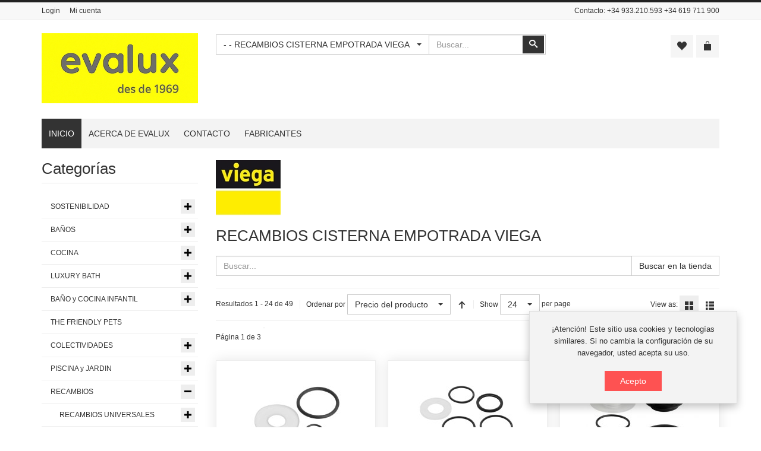

--- FILE ---
content_type: text/html; charset=utf-8
request_url: https://evalux.com/es/recambios/viega/recambios-cisterna-empotrada-viega/results,1-0.html
body_size: 51009
content:
<!DOCTYPE html>
<html lang="es-es" dir="ltr" class="responsive com-virtuemart view-category no-layout no-task itemid-158 version-6.12 joomla-4">
<head>
<meta charset="utf-8">
	<meta http-equiv="X-UA-Compatible" content="IE=edge">
	<meta name="keywords" content="recambios cisterna empotrada descarga wc alimentación válvula llenado viega">
	<meta name="title" content="recambios cisterna empotrada viega">
	<meta name="HandheldFriendly" content="true">
	<meta name="apple-touch-fullscreen" content="yes">
	<meta name="viewport" content="width=device-width, initial-scale=1.0">
	<meta name="description" content="recambios cisterna empotrada descarga wc alimentación válvula llenado viega">
	<meta name="generator" content="Joomla! - Open Source Content Management">
	<title>recambios cisterna empotrada viega</title>
	<link href="https://evalux.com/es/recambios/viega/recambios-cisterna-empotrada-viega.html" rel="canonical">
	<link href="/es/recambios/viega/recambios-cisterna-empotrada-viega.feed?type=rss" rel="alternate" type="application/rss+xml" title="RSS 2.0">
	<link href="/es/recambios/viega/recambios-cisterna-empotrada-viega.feed?type=atom" rel="alternate" type="application/atom+xml" title="Atom 1.0">
	<link href="/images/faviconevalux.png" rel="shortcut icon" type="image/vnd.microsoft.icon">
<link href="/media/vendor/chosen/css/chosen.css?1.8.7" rel="stylesheet" />
	<link href="/media/plg_system_webauthn/css/button.min.css?b2b82e7a1d2894d6375cec7df8e3eea8" rel="stylesheet" />
	<link href="/components/com_virtuemart/assets/css/jquery.fancybox-1.3.4.css?vmver=fe81a2ed" rel="stylesheet" />
	<link href="/media/vpframework/css/bootstrap.min.css?v=6.21" rel="stylesheet" />
	<link href="/media/vpframework/css/icons.css?v=6.21" rel="stylesheet" />
	<link href="/media/vpframework/css/animate.css?v=6.21" rel="stylesheet" />
	<link href="/media/vpframework/css/bootstrap-dialog.min.css?v=6.21" rel="stylesheet" />
	<link href="/media/vpframework/css/bootstrap-select.min.css?v=6.21" rel="stylesheet" />
	<link href="/media/vpframework/css/jquery.owl.carousel.min.css?v=6.21" rel="stylesheet" />
	<link href="/media/vpframework/css/jquery.nanoscroller.min.css?v=6.21" rel="stylesheet" />
	<link href="/media/vpframework/css/jquery.mmenu.all.min.css?v=6.21" rel="stylesheet" />
	<link href="/templates/vp_merchant/css/menu.css?ver=6.12" rel="stylesheet" />
	<link href="/templates/vp_merchant/css/megamenu.css?ver=6.12" rel="stylesheet" />
	<link href="/templates/vp_merchant/css/offcanvas.css?ver=6.12" rel="stylesheet" />
	<link href="/templates/vp_merchant/css/virtuemart.css?ver=6.12" rel="stylesheet" />
	<link href="/templates/vp_merchant/css/template.css?ver=6.12" rel="stylesheet" />
	<link href="/templates/vp_merchant/css/template-responsive.css?ver=6.12" rel="stylesheet" />
	<link href="/templates/vp_merchant/css/virtuemart-responsive.css?ver=6.12" rel="stylesheet" />
	<link href="/modules/mod_vp_product_carousel/assets/css/module.css" rel="stylesheet" />
	<link href="/templates/vp_merchant/css/themes/default.css?v=6.12" rel="stylesheet" />
	<link href="/templates/vp_merchant/css/custom/default.custom.css?v=6.12" rel="stylesheet" />
<script src="/media/vendor/jquery/js/jquery.min.js?3.7.1"></script>
	<script src="/media/legacy/js/jquery-noconflict.min.js?647005fc12b79b3ca2bb30c059899d5994e3e34d"></script>
	<script src="/media/vendor/chosen/js/chosen.jquery.min.js?1.8.7"></script>
	<script src="/media/legacy/js/joomla-chosen.min.js?b2b82e7a1d2894d6375cec7df8e3eea8"></script>
	<script type="application/json" class="joomla-script-options new">{"joomla.jtext":{"TPL_VP_MERCHANT_SELECTPICKER_NOTHING_SELECTED":"Nothing selected","TPL_VP_MERCHANT_SELECTPICKER_NO_RESULT":"No results match","TPL_VP_MERCHANT_SELECTPICKER_ITEM_SELECTED":"{0} item selected","TPL_VP_MERCHANT_SELECTPICKER_N_ITEMS_SELECTED":"{0} items selected","TPL_VP_MERCHANT_SELECTPICKER_ITEM_LIMIT_REACHED":"Limit reached ({n} item max)","TPL_VP_MERCHANT_SELECTPICKER_N_ITEMS_LIMIT_REACHED":"Limit reached ({n} items max)","TPL_VP_MERCHANT_SELECTPICKER_GROUP_ITEM_LIMIT_REACHED":"Group limit reached ({n} item max)","TPL_VP_MERCHANT_SELECTPICKER_GROUP_N_ITEMS_LIMIT_REACHED":"Group limit reached ({n} items max)","TPL_VP_MERCHANT_SELECTPICKER_SELECT_ALL":"Select All","TPL_VP_MERCHANT_SELECTPICKER_DESELECT_ALL":"Deselect All","TPL_VP_MERCHANT_SELECTPICKER_SEPARATOR":", ","PLG_SYSTEM_WEBAUTHN_ERR_CANNOT_FIND_USERNAME":"No se puede encontrar el campo de nombre de usuario en el m\u00f3dulo de inicio de sesi\u00f3n. Lo sentimos, la autenticaci\u00f3n sin contrase\u00f1a no funcionar\u00e1 en este sitio a menos que utilice un m\u00f3dulo de inicio de sesi\u00f3n diferente.","PLG_SYSTEM_WEBAUTHN_ERR_EMPTY_USERNAME":"Debe ingresar su nombre de usuario (pero NO su contrase\u00f1a) antes de seleccionar el bot\u00f3n de inicio de sesi\u00f3n de Autenticaci\u00f3n web.","PLG_SYSTEM_WEBAUTHN_ERR_INVALID_USERNAME":"El nombre de usuario especificado no corresponde a una cuenta de usuario que haya habilitado el inicio de sesi\u00f3n sin contrase\u00f1a en este sitio.","JLIB_FORM_CONTAINS_INVALID_FIELDS":"El formulario no se puede enviar porque faltan datos obligatorios.<br>Por favor, corrija los campos marcados y vuelva a intentarlo.","JLIB_FORM_FIELD_REQUIRED_VALUE":"Por favor, complete este campo","JLIB_FORM_FIELD_REQUIRED_CHECK":"Debe seleccionarse una de las opciones","JLIB_FORM_FIELD_INVALID_VALUE":"Este valor no es v\u00e1lido","JALL":"Todos","JCANCEL":"Cancelar","JSAVE":"Guardar","JSHOW":"Mostrar","JSUBMIT":"Enviar","JYES":"S\u00ed","JNO":"No","ERROR":"Error","MESSAGE":"Mensaje","NOTICE":"Aviso","WARNING":"Advertencia","JLIB_HTML_BEHAVIOR_CLOSE":"Cerrar","PLG_SYSTEM_VPFRAMEWORK_COMPARE":"Compare","PLG_SYSTEM_VPFRAMEWORK_WISHLIST_SHOW":"Show Wishlist","COM_VIRTUEMART_PRODUCT_ADDED_SUCCESSFULLY":"Producto a\u00f1adido con \u00e9xito"},"system.paths":{"root":"","rootFull":"https:\/\/evalux.com\/","base":"","baseFull":"https:\/\/evalux.com\/"},"csrf.token":"37044bc4f6068dce6575585415237dd4"}</script>
	<script src="/templates/vp_merchant/js/system/core.min.js?37ffe4186289eba9c5df81bea44080aff77b9684"></script>
	<script src="/templates/vp_merchant/js/system/fields/validate.min.js?16f3d8b4bad90666d11636743950e1c4fade735f" defer></script>
	<script src="/media/plg_system_webauthn/js/login.min.js?b2b82e7a1d2894d6375cec7df8e3eea8" defer></script>
	<script src="/templates/vp_merchant/js/jquery-ui.min.js"></script>
	<script src="/components/com_virtuemart/assets/js/jquery.ui.autocomplete.html.js"></script>
	<script src="/components/com_virtuemart/assets/js/jquery.noconflict.js" async></script>
	<script src="/templates/vp_merchant/js/vmsite.js?vmver=fe81a2ed"></script>
	<script src="/templates/vp_merchant/js/vmprices.js?vmver=fe81a2ed"></script>
	<script src="/components/com_virtuemart/assets/js/fancybox/jquery.fancybox-1.3.4.2.pack.js?vmver=1.3.4.2"></script>
	<script src="/templates/vp_merchant/js/dynupdate.js?vmver=fe81a2ed"></script>
	<script src="/media/vpframework/js/modernizr.min.js?v=6.21"></script>
	<script src="/media/vpframework/js/fix-ui-conflict.js"></script>
	<script src="/media/vpframework/js/bootstrap.min.js?v=6.21"></script>
	<script src="/media/vpframework/js/vpframework.min.js?v=6.21"></script>
	<script src="/media/vpframework/js/bootstrap-dialog.min.js?v=6.21"></script>
	<script src="/media/vpframework/js/bootstrap-select.min.js?v=6.21"></script>
	<script src="/media/vpframework/js/jquery.easing.min.js?v=6.21"></script>
	<script src="/media/vpframework/js/jquery.hoverIntent.min.js?v=6.21"></script>
	<script src="/media/vpframework/js/jquery.lazyload.min.js?v=6.21"></script>
	<script src="/media/vpframework/js/jquery.raty.min.js?v=6.21"></script>
	<script src="/media/vpframework/js/jquery.waitforimages.min.js?v=6.21"></script>
	<script src="/media/vpframework/js/jquery.equalheight.min.js?v=6.21"></script>
	<script src="/media/vpframework/js/jquery.owl.carousel.min.js?v=6.21"></script>
	<script src="/media/vpframework/js/jquery.nanoscroller.min.js?v=6.21"></script>
	<script src="/media/vpframework/js/jquery.mmenu.all.min.js?v=6.21"></script>
	<script src="/templates/vp_merchant/js/menu.min.js?ver=6.12"></script>
	<script src="/templates/vp_merchant/js/megamenu.min.js?ver=6.12"></script>
	<script src="/templates/vp_merchant/js/offcanvas.min.js?ver=6.12"></script>
	<script src="/templates/vp_merchant/js/template.min.js?ver=6.12"></script>
	<script src="/modules/mod_vp_product_carousel/assets/js/module.js"></script>
	<script>
		jQuery(document).ready(function (){
			jQuery('.advancedSelect').jchosen({"disable_search_threshold":10,"search_contains":true,"allow_single_deselect":true,"placeholder_text_multiple":"Escriba o seleccione algunas opciones","placeholder_text_single":"Selecione una opci\u00f3n","no_results_text":"Sin resultados que coincidan"});
		});
	</script>
	<script>//<![CDATA[ 
if (typeof Virtuemart === "undefined"){
	var Virtuemart = {};}
var vmSiteurl = 'https://evalux.com/' ;
Virtuemart.vmSiteurl = vmSiteurl;
var vmLang = '&lang=es';
Virtuemart.vmLang = vmLang; 
var vmLangTag = 'es';
Virtuemart.vmLangTag = vmLangTag;
var Itemid = "";
Virtuemart.addtocart_popup = "1" ; 
var vmCartError = Virtuemart.vmCartError = "Hubo un error al actualizar su carro.";
var usefancy = true; //]]>
</script>
	<script>
    jQuery(document).ready(function($) {
        $(window).on('load', function() {
            $(document).trigger('updateVirtueMartCartModule');
        });
    });
    </script>
	<script type="application/json" class="vpf-script-options new">{"UPDATE_TOKEN":0,"VP_MINICART_MODULE_CLASS":"vp-minicart","VP_WISHLIST_MODULE_CLASS":"vp-wishlist","URI":"\/index.php","AJAXURI":"\/index.php?option=com_ajax&plugin=vpframework&format=json","PATH":"https:\/\/evalux.com\/","TOKEN":"37044bc4f6068dce6575585415237dd4","ITEMID":158}</script>

</head>
<body>
    <div class="vpf-wrapper">
            <div class="vpf-topbar">
        <div class="container">
            <div class="inner-container">
                <div class="row">
                                            <div class="top-left col-xs-12 col-sm-12 col-md-6">
                            <div class="inline-mod "><div class="topmod-content"><ul class="nav list-inline">
<li class="menuitem item-174"><a  data-modallogin="1" data-loginreturn="aHR0cHM6Ly9ldmFsdXguY29tL2VzL3JlY2FtYmlvcy92aWVnYS9yZWNhbWJpb3MtY2lzdGVybmEtZW1wb3RyYWRhLXZpZWdhL3Jlc3VsdHMsMS0wLmh0bWw=" data-logoutreturn="aHR0cHM6Ly9ldmFsdXguY29tL2VzL3JlY2FtYmlvcy92aWVnYS9yZWNhbWJpb3MtY2lzdGVybmEtZW1wb3RyYWRhLXZpZWdhL3Jlc3VsdHMsMS0wLmh0bWw=" href="/es/login.html" >Login</a></li><li class="menuitem item-175"><a href="/es/mi-cuenta.html?layout=edit" >Mi cuenta</a></li></ul>
</div></div>
                        </div>
                                                                <div class="top-right col-xs-12 col-sm-12 col-md-6">
                            <div class="inline-mod right "><div class="topmod-content">
<div id="mod-custom137" class="mod-custom custom">
    <p>Contacto: +34 933.210.593 +34 619 711 900</p></div>
</div></div>
                        </div>
                                    </div>
            </div>
        </div>
    </div>
        <header id="vpf-header">
    <div class="header-top">
        <div class="container">
            <div class="inner-container">
                <div class="row">
                    <div class="col-md-3 vpf-logo align-left-lg align-center-md">
                        <a class="brand" href="/"><img class="site-logo logo-general img-responsive" src="https://evalux.com/images/logo.jpg#joomlaImage:/local-images/logo.jpg?width=394&height=177" alt="Evalux" /></a>
                    </div>
                                            <div class="col-md-6 header-add-margin">
                            <div class="product-search">
	<form action="/es/results,1-24.html?search=true" method="get">
		<div class="input-group"><select id="vm-search-category-id" name="virtuemart_category_id" class="selectpicker">
	<option value="0">Todos</option>
	<option value="975">SOSTENIBILIDAD</option>
	<option value="976"> - GRIFERIA LAVABO con BAJO CONSUMO DE AGUA</option>
	<option value="977"> - DUCHAS BAJO CONSUMO DE AGUA</option>
	<option value="981"> - LIMITADOR CAUDAL</option>
	<option value="982"> - ECO AIREADOR</option>
	<option value="978"> - ACCESORIOS BA&Ntilde;O RECICLADOS</option>
	<option value="980"> -  - COSMIC L'AVENIR</option>
	<option value="979"> -  - HANSGROHE WALLSTORIS PLANET EDITION</option>
	<option value="868"> -  - GEDY HIMALAYA</option>
	<option value="997"> - GRIFERIA COCINA con BAJO CONSUMO DE AGUA</option>
	<option value="7">BA&Ntilde;OS</option>
	<option value="9"> - GRIFERIAS</option>
	<option value="30"> -  - LAVABO</option>
	<option value="85"> -  -  - MONOMANDO</option>
	<option value="248"> -  -  - MONOMANDO XL</option>
	<option value="83"> -  -  - PARA LAVABOS ESPECIALES</option>
	<option value="87"> -  -  - ELECTRONICA</option>
	<option value="904"> -  -  - TERMOSTATICA LAVABO</option>
	<option value="88"> -  -  - BIMANDO</option>
	<option value="86"> -  -  - GRIFERIA MURAL</option>
	<option value="160"> -  -  - TEMPORIZADA</option>
	<option value="84"> -  -  - BATERIA AMERICANA</option>
	<option value="407"> -  -  - BATERIA LAVABO EN PUENTE</option>
	<option value="89"> -  -  - LAVABO + BIDE</option>
	<option value="175"> -  -  - GRIFO LAVABO 1 AGUA</option>
	<option value="527"> -  -  - CON MANDO SEPARADO</option>
	<option value="539"> -  -  - MEZCLADOR LAVABO SIN CA&Ntilde;O</option>
	<option value="528"> -  -  - GRIFERIA LAVABO DE PIE</option>
	<option value="253"> -  -  - CA&Ntilde;O EXTRAIBLE LAVABO</option>
	<option value="538"> -  -  - GRIFERIA LAVABO A TECHO</option>
	<option value="63"> -  - BIDE</option>
	<option value="111"> -  -  - MONOMANDO BIDE</option>
	<option value="112"> -  -  - BIMANDO BIDE</option>
	<option value="113"> -  -  - GRIFERIA DUCHA HIGIENICA BIDE</option>
	<option value="408"> -  -  - MEZCLADOR BIDE TRES ORIFICIOS</option>
	<option value="312"> -  - BA&Ntilde;O-DUCHA EMPOTRADO</option>
	<option value="318"> -  -  - MONOMANDO DUCHA EMPOTRADO</option>
	<option value="621"> -  -  -  - MONOMANDO DUCHA EMPOTRADO 1 VIA</option>
	<option value="622"> -  -  -  - MONOMANDO DUCHA EMPOTRADO 2 VIAS</option>
	<option value="623"> -  -  -  - MONOMANDO DUCHA EMPOTRADO 3 VIAS</option>
	<option value="319"> -  -  - TERMOSTATICA BA&Ntilde;O-DUCHA EMPOTRADA</option>
	<option value="789"> -  -  -  - TERMOSTATICA DUCHA EMPOTRADA</option>
	<option value="790"> -  -  -  - TERMOSTATICA DUCHA EMPOTRADA 1 VIA</option>
	<option value="791"> -  -  -  - TERMOSTATICA DUCHA EMPOTRADA 2 VIAS</option>
	<option value="792"> -  -  -  - TERMOSTATICA DUCHA EMPOTRADA 3 VIAS</option>
	<option value="793"> -  -  -  - TERMOSTATICA DUCHA EMPOTRADA 4 VIAS</option>
	<option value="794"> -  -  -  - TERMOSTATICA DUCHA EMPOTRADA 5 VIAS</option>
	<option value="320"> -  -  - INVERSOR BA&Ntilde;O-DUCHA</option>
	<option value="321"> -  -  - KIT BA&Ntilde;O-DUCHA EMPOTRADO</option>
	<option value="336"> -  -  - GRIFERIA DUCHA TEMPORIZADA</option>
	<option value="349"> -  -  - GRIFERIA ELECTRONICA DUCHA</option>
	<option value="167"> -  -  - CA&Ntilde;O BA&Ntilde;ERA</option>
	<option value="885"> -  -  -  - CA&Ntilde;O BA&Ntilde;ERA CROMO</option>
	<option value="886"> -  -  -  - CA&Ntilde;O BA&Ntilde;ERA NEGRO</option>
	<option value="887"> -  -  -  - CA&Ntilde;O BA&Ntilde;ERA BLANCO</option>
	<option value="888"> -  -  -  - CA&Ntilde;O BA&Ntilde;ERA ORO</option>
	<option value="889"> -  -  -  - CA&Ntilde;O BA&Ntilde;ERA BRONCE</option>
	<option value="890"> -  -  -  - CA&Ntilde;O BA&Ntilde;ERA ACERO</option>
	<option value="32"> -  - PARA DUCHA</option>
	<option value="170"> -  -  - BIMANDO DUCHA</option>
	<option value="168"> -  -  - TERMOSTATICA DUCHA</option>
	<option value="169"> -  -  - MONOMANDO DUCHA</option>
	<option value="31"> -  - PARA BA&Ntilde;ERA</option>
	<option value="161"> -  -  - TERMOSTATICA BA&Ntilde;O</option>
	<option value="162"> -  -  - MONOMANDO BA&Ntilde;O</option>
	<option value="163"> -  -  - BA&Ntilde;O SOBRE REPISA</option>
	<option value="165"> -  -  - BIMANDO BA&Ntilde;ERA</option>
	<option value="166"> -  -  - COLUMNA PARA BA&Ntilde;ERA</option>
	<option value="47"> -  - COLUMNAS DE DUCHA</option>
	<option value="204"> -  -  - TERMOSTATICA DUCHA</option>
	<option value="813"> -  -  -  - COLUMNA DUCHA TERMOSTATICA acabado CROMO</option>
	<option value="814"> -  -  -  - COLUMNA DUCHA TERMOSTATICA acabado BRONCE</option>
	<option value="815"> -  -  -  - COLUMNA DUCHA TERMOSTATICA acabado NEGRO</option>
	<option value="816"> -  -  -  - COLUMNA DUCHA TERMOSTATICA acabado BLANCO</option>
	<option value="817"> -  -  -  - COLUMNA DUCHA TERMOSTATICA acabado ORO</option>
	<option value="848"> -  -  -  - COLUMNA DUCHA TERMOSTATICA acabado COBRE</option>
	<option value="849"> -  -  -  - COLUMNA DUCHA TERMOSTATICA acabado ACERO</option>
	<option value="850"> -  -  -  - COLUMNA DUCHA TERMOSTATICA acabado LATON VIEJO</option>
	<option value="205"> -  -  - TERMOSTATICA BA&Ntilde;O</option>
	<option value="1058"> -  -  - COLUMNA DUCHA A SUELO</option>
	<option value="206"> -  -  - PARA DUCHA</option>
	<option value="207"> -  -  - PARA BA&Ntilde;O</option>
	<option value="59"> -  - DUCHAS Y SOPORTES</option>
	<option value="114"> -  -  - DUCHAS DE MANO</option>
	<option value="710"> -  -  -  - TELEDUCHA acabado CROMO</option>
	<option value="711"> -  -  -  - TELEDUCHA acabado NEGRO</option>
	<option value="712"> -  -  -  - TELEDUCHA acabado BLANCO</option>
	<option value="713"> -  -  -  - TELEDUCHA acabado ORO</option>
	<option value="714"> -  -  -  - TELEDUCHA acabado BRONCE</option>
	<option value="717"> -  -  -  - TELEDUCHA acabado ACERO</option>
	<option value="718"> -  -  -  - TELEDUCHA acabado COBRE</option>
	<option value="719"> -  -  -  - TELEDUCHA acabado LATON</option>
	<option value="779"> -  -  -  - TELEDUCHA acabado LATON VIEJO</option>
	<option value="716"> -  -  -  - DUCHAS ESPECIALES</option>
	<option value="1105"> -  -  -  - TELEDUCHA acabado AMARILLO</option>
	<option value="115"> -  -  - DUCHA + SOPORTE + FLEXO</option>
	<option value="118"> -  -  - DUCHA + BARRA + FLEXO</option>
	<option value="835"> -  -  -  - BARRA+DUCHA+FLEXO acabado CROMO</option>
	<option value="836"> -  -  -  - BARRA+DUCHA+FLEXO acabado NEGRO</option>
	<option value="837"> -  -  -  - BARRA+DUCHA+FLEXO acabado BLANCO</option>
	<option value="838"> -  -  -  - BARRA+DUCHA+FLEXO acabado ACERO</option>
	<option value="839"> -  -  -  - BARRA+DUCHA+FLEXO acabado COBRE</option>
	<option value="840"> -  -  -  - BARRA+DUCHA+FLEXO acabado ORO</option>
	<option value="201"> -  -  - BARRA DUCHA</option>
	<option value="176"> -  -  - COLUMNAS de DUCHA</option>
	<option value="117"> -  -  - FLEXO DUCHA</option>
	<option value="780"> -  -  -  - FLEXO DUCHA acabado CROMO</option>
	<option value="781"> -  -  -  - FLEXO DUCHA acabado NEGRO</option>
	<option value="782"> -  -  -  - FLEXO DUCHA acabado BLANCO</option>
	<option value="783"> -  -  -  - FLEXO DUCHA acabado ORO</option>
	<option value="784"> -  -  -  - FLEXO DUCHA acabado BRONCE</option>
	<option value="785"> -  -  -  - FLEXO DUCHA acabado ACERO</option>
	<option value="786"> -  -  -  - FLEXO DUCHA acabado COBRE</option>
	<option value="788"> -  -  -  - FLEXO DUCHA acabado LATON VIEJO</option>
	<option value="787"> -  -  -  - FLEXOS ESPECIALES</option>
	<option value="191"> -  -  - DUCHA LATERAL</option>
	<option value="184"> -  -  - TOMA DE AGUA</option>
	<option value="1108"> -  -  - SOPORTE DUCHA ORIENTABLE</option>
	<option value="1109"> -  -  -  - SOPORTE DUCHA ORIENTABLE CROMO</option>
	<option value="1110"> -  -  -  - SOPORTE DUCHA ORIENTABLE NEGRO</option>
	<option value="1111"> -  -  -  - SOPORTE DUCHA ORIENTABLE BLANCO</option>
	<option value="1112"> -  -  -  - SOPORTE DUCHA ORIENTABLE ACERO</option>
	<option value="1113"> -  -  -  - SOPORTE DUCHA ORIENTABLE ORO</option>
	<option value="1114"> -  -  -  - SOPORTE DUCHA ORIENTABLE LATON VIEJO</option>
	<option value="546"> -  -  - SOPORTE DUCHA con TOMA DE AGUA</option>
	<option value="116"> -  -  - SOPORTE DUCHA</option>
	<option value="78"> -  - ROCIADORES DUCHA</option>
	<option value="192"> -  -  - DUCHA MURAL</option>
	<option value="823"> -  -  -  - DUCHA MURAL acabado CROMO</option>
	<option value="824"> -  -  -  - DUCHA MURAL acabado BRONCE</option>
	<option value="825"> -  -  -  - DUCHA MURAL acabado NEGRO</option>
	<option value="826"> -  -  -  - DUCHA MURAL acabado BLANCO</option>
	<option value="827"> -  -  -  - DUCHA MURAL acabado ORO</option>
	<option value="1135"> -  -  -  - DUCHA MURAL acabado ACERO</option>
	<option value="1198"> -  -  -  - DUCHA MURAL acabado LATON VIEJO</option>
	<option value="193"> -  -  - DUCHA A TECHO</option>
	<option value="818"> -  -  -  - DUCHA FIJA A TECHO acabado CROMO</option>
	<option value="819"> -  -  -  - DUCHA FIJA A TECHO acabado BRONCE CEPILLADO</option>
	<option value="820"> -  -  -  - DUCHA FIJA A TECHO acabado NEGRO</option>
	<option value="821"> -  -  -  - DUCHA FIJA A TECHO acabado BLANCO</option>
	<option value="822"> -  -  -  - DUCHA FIJA A TECHO acabado ORO</option>
	<option value="1134"> -  -  -  - DUCHA FIJA A TECHO acabado ACERO</option>
	<option value="194"> -  -  - DUCHA CON ILUMINACION</option>
	<option value="195"> -  -  - ROCIADOR DUCHA</option>
	<option value="795"> -  -  -  - ROCIADOR DUCHA acabado CROMO</option>
	<option value="796"> -  -  -  - ROCIADOR DUCHA acabado BRONCE</option>
	<option value="797"> -  -  -  - ROCIADOR DUCHA acabado NEGRO</option>
	<option value="798"> -  -  -  - ROCIADOR DUCHA acabado BLANCO</option>
	<option value="799"> -  -  -  - ROCIADOR DUCHA acabado ORO</option>
	<option value="800"> -  -  -  - ROCIADOR DUCHA acabado ACERO</option>
	<option value="801"> -  -  -  - ROCIADOR DUCHA acabado COBRE</option>
	<option value="639"> -  -  - ROCIADOR DUCHA EMPOTRADO</option>
	<option value="828"> -  -  -  - ROCIADOR DUCHA EMPOTRADO acabado CROMO</option>
	<option value="829"> -  -  -  - ROCIADOR DUCHA EMPOTRADO acabado ACERO</option>
	<option value="830"> -  -  -  - ROCIADOR DUCHA EMPOTRADO acabado BLANCO</option>
	<option value="831"> -  -  -  - ROCIADOR DUCHA EMPOTRADO acabado NEGRO</option>
	<option value="832"> -  -  -  - ROCIADOR DUCHA EMPOTRADO acabado ORO</option>
	<option value="834"> -  -  -  - ROCIADOR DUCHA EMPOTRADO acabado ORO ROSA</option>
	<option value="196"> -  -  - BRAZO DUCHA MURAL</option>
	<option value="802"> -  -  -  - BRAZO DUCHA MURAL acabado CROMO</option>
	<option value="803"> -  -  -  - BRAZO DUCHA MURAL acabado BRONCE</option>
	<option value="804"> -  -  -  - BRAZO DUCHA MURAL acabado NEGRO</option>
	<option value="805"> -  -  -  - BRAZO DUCHA MURAL acabado BLANCO</option>
	<option value="806"> -  -  -  - BRAZO DUCHA MURAL acabado ORO</option>
	<option value="1132"> -  -  -  - BRAZO DUCHA MURAL ACERO</option>
	<option value="807"> -  -  - CONEXION DUCHA A TECHO</option>
	<option value="808"> -  -  -  - CONEXION DUCHA A TECHO acabado CROMO</option>
	<option value="809"> -  -  -  - CONEXION DUCHA A TECHO acabado BRONCE</option>
	<option value="810"> -  -  -  - CONEXION DUCHA A TECHO acabado NEGRO</option>
	<option value="811"> -  -  -  - CONEXION DUCHA A TECHO acabado BLANCO</option>
	<option value="812"> -  -  -  - CONEXION DUCHA A TECHO acabado ORO</option>
	<option value="60"> -  - VARIOS GRIFERIA</option>
	<option value="182"> -  -  - VALVULA LAVABO - BIDE</option>
	<option value="768"> -  -  -  - VALVULA LAVABO acabado en CROMO</option>
	<option value="769"> -  -  -  - VALVULA LAVABO acabado en NEGRO</option>
	<option value="770"> -  -  -  - VALVULA LAVABO acabado en BLANCO</option>
	<option value="771"> -  -  -  - VALVULA LAVABO acabado en ORO</option>
	<option value="772"> -  -  -  - VALVULA LAVABO acabado en LATON VIEJO</option>
	<option value="776"> -  -  -  - VALVULA LAVABO acabado en BRONCE</option>
	<option value="773"> -  -  -  - VALVULA LAVABO acabado en COBRE</option>
	<option value="774"> -  -  -  - VALVULA LAVABO acabado en ACERO</option>
	<option value="775"> -  -  -  - VALVULA LAVABO acabado en LATON</option>
	<option value="777"> -  -  -  - VALVULA LAVABO acabado en ROJO</option>
	<option value="778"> -  -  -  - VALVULA LAVABO acabado en AMARILLO</option>
	<option value="988"> -  -  -  - VALVULA LAVABO acabado en AZUL</option>
	<option value="989"> -  -  -  - VALVULA LAVABO acabado en VERDE</option>
	<option value="1036"> -  -  -  - VALVULA LAVABO acabado en MARRON</option>
	<option value="181"> -  -  - SIFON LAVABO</option>
	<option value="761"> -  -  -  - SIFON LAVABO acabado en CROMO</option>
	<option value="762"> -  -  -  - SIFON LAVABO acabado en NEGRO</option>
	<option value="763"> -  -  -  - SIFON LAVABO acabado en BLANCO</option>
	<option value="764"> -  -  -  - SIFON LAVABO acabado en ACERO</option>
	<option value="765"> -  -  -  - SIFON LAVABO acabado en ORO</option>
	<option value="766"> -  -  -  - SIFON LAVABO acabado en LATON VIEJO</option>
	<option value="767"> -  -  -  - SIFON LAVABO acabado en BRONCE</option>
	<option value="1037"> -  -  -  - SIFON LAVABO acabado en COBRE</option>
	<option value="1038"> -  -  -  - SIFON LAVABO acabado en AZUL</option>
	<option value="1039"> -  -  -  - SIFON LAVABO acabado en MARRON</option>
	<option value="906"> -  -  -  - SIFON LAVABO de PLASTICO</option>
	<option value="185"> -  -  - SIFON BIDE</option>
	<option value="198"> -  -  - VALVULA BA&Ntilde;ERA</option>
	<option value="199"> -  -  -  - LLENADO Y VACIADO BA&Ntilde;ERA</option>
	<option value="200"> -  -  -  - VACIADO BA&Ntilde;ERA</option>
	<option value="187"> -  -  - DESAG&Uuml;E DUCHA</option>
	<option value="696"> -  -  -  - VALVULA DUCHA</option>
	<option value="697"> -  -  -  - CANALETA DUCHA</option>
	<option value="1000"> -  -  -  - SUMIDERO PARA DUCHA</option>
	<option value="188"> -  -  - DOSIFICADOR JABON</option>
	<option value="183"> -  -  - LLAVE ESCUADRA</option>
	<option value="190"> -  -  - LLAVE PASO EMPOTRADA</option>
	<option value="186"> -  -  - JUEGO COLUMNAS</option>
	<option value="189"> -  -  - COMPLEMENTOS GRIFERIA</option>
	<option value="569"> -  -  - TERMOSTATO OCULTO</option>
	<option value="214"> -  - PACKS OFERTA GRIFERIA</option>
	<option value="46"> - ACCESORIOS BA&Ntilde;O</option>
	<option value="725"> -  - ACCESORIOS BA&Ntilde;O acabado en CROMO</option>
	<option value="402"> -  -  - COSMIC STICK CROMO</option>
	<option value="722"> -  -  - DURAVIT STARCK-T CROMO</option>
	<option value="1091"> -  -  - COSMIC START CROMO</option>
	<option value="652"> -  -  - BRUMA ALUDRA CROMO</option>
	<option value="633"> -  -  - HANSGROHE ADDSTORIS CROMO</option>
	<option value="549"> -  -  - LOGIS UNIVERSAL by HANSGROHE</option>
	<option value="618"> -  -  - COSMIC EDA CROMO</option>
	<option value="593"> -  -  - GROHE SELECTION CROMO</option>
	<option value="213"> -  -  - COSMIC KUBIC CROMO</option>
	<option value="353"> -  -  - GROHE ESSENTIALS CROMO</option>
	<option value="57"> -  -  - COSMIC METRIC CROMO</option>
	<option value="64"> -  -  - COSMIC MICRA CROMO</option>
	<option value="532"> -  -  - DAMIXA SILHOUET CROMO</option>
	<option value="588"> -  -  - COSMIC ARCHITECT S+ CROMO</option>
	<option value="283"> -  -  - ARCHITECT DUAL de COSMIC</option>
	<option value="474"> -  -  - TRES CLASICO CROMO</option>
	<option value="463"> -  -  -  BRUMA MARIS CROMO</option>
	<option value="649"> -  -  - CHOICE by PRESSALIT</option>
	<option value="303"> -  -  - TILDA de KOH-I-NOOR</option>
	<option value="293"> -  -  - RUBIK de ROCA</option>
	<option value="203"> -  -  - TWIN de ROCA</option>
	<option value="571"> -  -  - BAU COSMOPOLITAN by GROHE</option>
	<option value="648"> -  -  - REDONDO de TRES</option>
	<option value="422"> -  -  - CARMEN de ROCA</option>
	<option value="473"> -  -  - CUADRADO de TRES</option>
	<option value="480"> -  -  - ROCA TEMPO CROMO</option>
	<option value="79"> -  -  - S3 de SONIA</option>
	<option value="121"> -  -  - IOM de IDEAL STANDARD</option>
	<option value="179"> -  -  - KARREE de DURAVIT</option>
	<option value="81"> -  -  - S5 de SONIA</option>
	<option value="262"> -  -  - BATH LIFE de COSMIC</option>
	<option value="592"> -  -  - CONTRACT de SONIA</option>
	<option value="998"> -  -  - KOH-I-NOOR TITO CROMO</option>
	<option value="655"> -  -  - UNICA COMFORT by HANSGROHE</option>
	<option value="631"> -  -  - TECNO PROJECT de SONIA</option>
	<option value="301"> -  -  - DUO ROUND de COSMIC</option>
	<option value="322"> -  -  - DUO SQUARE de COSMIC</option>
	<option value="439"> -  -  - ESSENTIALS de COSMIC</option>
	<option value="543"> -  -  - LINE by COSMIC</option>
	<option value="130"> -  -  - COSMIC PROJECT CROMO</option>
	<option value="359"> -  -  - THE GRID by COSMIC</option>
	<option value="80"> -  -  - S1 de SONIA</option>
	<option value="469"> -  -  - BRUMA CUBIS</option>
	<option value="470"> -  -  - BRUMA ARTIC</option>
	<option value="726"> -  - ACCESORIOS BA&Ntilde;O acabado en NEGRO</option>
	<option value="1027"> -  -  - COSMIC STICK NEGRO MATE</option>
	<option value="862"> -  -  - COSMIC EDA NEGRO MATE</option>
	<option value="1138"> -  -  - BRUMA ALUDRA NEGRO MATE</option>
	<option value="723"> -  -  - DURAVIT STARCK-T NEGRO MATE</option>
	<option value="933"> -  -  - COSMIC MICRA NEGRO MATE</option>
	<option value="1026"> -  -  - ROCA TEMPO NEGRO TITANIO</option>
	<option value="995"> -  -  - KOH-I-NOOR MATERIA NEGRO MATE</option>
	<option value="734"> -  -  - HANSGROHE ADDSTORIS NEGRO MATE</option>
	<option value="944"> -  -  - GROHE ESSENTIALS NEGRO MATE</option>
	<option value="735"> -  -  - HANSGROHE ADDSTORIS CROMO NEGRO CEPILLADO</option>
	<option value="919"> -  -  - COSMIC KUBIC NEGRO MATE</option>
	<option value="931"> -  -  - COSMIC METRIC NEGRO MATE</option>
	<option value="743"> -  -  - DAMIXA SILHOUET NEGRO MATE</option>
	<option value="751"> -  -  - DAMIXA SILHOUET GRAFITO PVD</option>
	<option value="266"> -  -  - COSMIC BLACK &amp; WHITE NEGRO</option>
	<option value="758"> -  -  - GROHE ESSENTIALS GRAFITO BRILLO</option>
	<option value="759"> -  -  - GROHE ESSENTIALS GRAFITO CEPILLADO</option>
	<option value="461"> -  -  - COSMIC GEYSER NEGRO MATE</option>
	<option value="846"> -  -  - GROHE SELECTION GRAFITO BRILLO</option>
	<option value="847"> -  -  - GROHE SELECTION GRAFITO CEPILLADO</option>
	<option value="654"> -  -  - HANSGROHE WALLSTORIS NEGRO MATE</option>
	<option value="863"> -  -  - COSMIC ARCHITECT S+ NEGRO MATE</option>
	<option value="1015"> -  -  - COSMIC ARCHITECT S+ NEGRO CEPILLADO PVD</option>
	<option value="999"> -  -  - KOH-I-NOOR TITO NEGRO MATE</option>
	<option value="1055"> -  -  - COSMIC LOGIC NEGRO MATE</option>
	<option value="727"> -  - ACCESORIOS BA&Ntilde;O acabado en BLANCO</option>
	<option value="1028"> -  -  - COSMIC STICK BLANCO MATE</option>
	<option value="744"> -  -  - DAMIXA SILHOUET BLANCO MATE</option>
	<option value="1100"> -  -  - COSMIC GEYSER BLANCO MATE</option>
	<option value="738"> -  -  - HANSGROHE ADDSTORIS BLANCO MATE</option>
	<option value="864"> -  -  - COSMIC BLACK &amp; WHITE BLANCO</option>
	<option value="1040"> -  -  - SONIA QUICK BLANCO MATE</option>
	<option value="996"> -  -  - KOH-I-NOOR MATERIA BLANCO MATE</option>
	<option value="1012"> -  -  - COSMIC ARCHITECT S+ BLANCO MATE</option>
	<option value="865"> -  -  - HANSGROHE WALLSTORIS BLANCO MATE</option>
	<option value="544"> -  -  - B-SMART by COSMIC</option>
	<option value="462"> -  -  - SAKU de COSMIC</option>
	<option value="729"> -  - ACCESORIOS BA&Ntilde;O acabado en ORO</option>
	<option value="720"> -  -  - DURAVIT STARCK-T ORO PULIDO</option>
	<option value="742"> -  -  - TRES CLASICO ORO</option>
	<option value="736"> -  -  - HANSGROHE ADDSTORIS color ORO PULIDO</option>
	<option value="1137"> -  -  - BRUMA ALUDRA ORO 24kts</option>
	<option value="1024"> -  -  - ROCA TEMPO ORO ROSADO</option>
	<option value="1025"> -  -  - ROCA TEMPO ORO CEPILLADO</option>
	<option value="1013"> -  -  - COSMIC ARCHITECT S+ ORO CEPILLADO PVD</option>
	<option value="753"> -  -  - GROHE ESSENTIALS ORO CEPILLADO</option>
	<option value="754"> -  -  - GROHE ESSENTIALS ORO BRILLO</option>
	<option value="842"> -  -  - GROHE SELECTION ORO BRILLO</option>
	<option value="844"> -  -  - GROHE SELECTION ORO CEPILLADO</option>
	<option value="728"> -  - ACCESORIOS BA&Ntilde;O acabado en BRONCE</option>
	<option value="724"> -  -  - DURAVIT STARCK-T BRONCE CEPILLADO</option>
	<option value="737"> -  -  - HANSGROHE ADDSTORIS BRONCE CEPILLADO</option>
	<option value="739"> -  - ACCESORIOS BA&Ntilde;O acabado en LATON VIEJO</option>
	<option value="740"> -  -  - TRES CLASICO LATON VIEJO</option>
	<option value="1136"> -  -  - BRUMA ALUDRA LATON VIEJO</option>
	<option value="730"> -  - ACCESORIOS BA&Ntilde;O acabado en ACERO</option>
	<option value="323"> -  -  - KOH-I-NOOR MATERIA ALUMINIO</option>
	<option value="300"> -  -  - SUPERINOX de ROCA</option>
	<option value="693"> -  -  - IRON by URALDI</option>
	<option value="1014"> -  -  - COSMIC ARCHITECT S+ INOX MATE</option>
	<option value="651"> -  -  - BRUMA X-ALPHA ACERO INOXIDABLE</option>
	<option value="721"> -  -  - DURAVIT STARCK-T ACERO CEPILLADO</option>
	<option value="750"> -  -  - DAMIXA SILHOUET ACERO PVD</option>
	<option value="757"> -  -  - GROHE ESSENTIALS SUPERSTEEL</option>
	<option value="741"> -  -  - TRES CLASICO ACERO</option>
	<option value="841"> -  -  - GROHE SELECTION SUPERSTEEL</option>
	<option value="554"> -  -  - KWC FIRMUS ACERO INOXIDABLE</option>
	<option value="556"> -  -  - KWC MEDIUS ACERO INOXIDABLE</option>
	<option value="555"> -  -  - KWC CUBUS ACERO INOXIDABLE</option>
	<option value="453"> -  -  - COSMIC LOGIC INOX</option>
	<option value="745"> -  - ACCESORIOS BA&Ntilde;O acabado en COBRE</option>
	<option value="749"> -  -  - DAMIXA SILHOUET COBRE CEPILLADO</option>
	<option value="755"> -  -  - GROHE ESSENTIALS COBRE CEPILLADO</option>
	<option value="1099"> -  -  - COSMIC LOGIC COBRE CEPILLADO PVD</option>
	<option value="756"> -  -  - GROHE ESSENTIALS COBRE BRILLO</option>
	<option value="843"> -  -  - GROHE SELECTION COBRE CEPILLADO</option>
	<option value="845"> -  -  - GROHE SELECTION COBRE BRILLO</option>
	<option value="1011"> -  -  - COSMIC ARCHITECT S+ COBRE CEPILLADO PVD</option>
	<option value="746"> -  - ACCESORIOS BA&Ntilde;O acabado en LATON</option>
	<option value="747"> -  -  - DAMIXA SILHOUET LATON PULIDO PVD</option>
	<option value="748"> -  -  - DAMIXA SILHOUET LATON CEPILLADO</option>
	<option value="731"> -  - ACCESORIOS BA&Ntilde;O fabricado en PORCELANA</option>
	<option value="534"> -  -  - NEOCLASSICA by VALADARES</option>
	<option value="1118"> -  -  - ROCA ONDA</option>
	<option value="732"> -  - ACCESORIOS BA&Ntilde;O fabricado en MADERA</option>
	<option value="958"> -  -  - MANILLONS TORRENT NATURA</option>
	<option value="960"> -  - ACCESORIOS BA&Ntilde;O acabado en AZUL</option>
	<option value="1008"> -  -  - LAUFEN KARTELL BLUE</option>
	<option value="961"> -  -  - MANILLONS TORRENT SLIM AZUL ATLANTICO</option>
	<option value="419"> -  - PACKS ACCESORIOS BA&Ntilde;O</option>
	<option value="1009"> -  - ACCESORIOS BA&Ntilde;O acabados VARIOS</option>
	<option value="1010"> -  -  - LAUFEN KARTELL VERDE</option>
	<option value="1098"> -  -  - COSMIC LOGIC MUSTARD</option>
	<option value="76"> - COMPLEMENTOS BA&Ntilde;O</option>
	<option value="122"> -  - ESPEJO AUMENTO</option>
	<option value="870"> -  -  - ESPEJO AUMENTO CROMO</option>
	<option value="871"> -  -  - ESPEJO AUMENTO NEGRO</option>
	<option value="872"> -  -  - ESPEJO AUMENTO BLANCO</option>
	<option value="873"> -  -  - ESPEJO AUMENTO BRONCE</option>
	<option value="874"> -  -  - ESPEJO AUMENTO ORO</option>
	<option value="1018"> -  -  - ESPEJO AUMENTO ACERO</option>
	<option value="1017"> -  -  - ESPEJO AUMENTO COBRE</option>
	<option value="128"> -  - ESCOBILLERO</option>
	<option value="875"> -  -  - ESCOBILLERO acabado CROMO</option>
	<option value="876"> -  -  - ESCOBILLERO acabado NEGRO</option>
	<option value="878"> -  -  - ESCOBILLERO acabado ORO</option>
	<option value="879"> -  -  - ESCOBILLERO acabado BRONCE</option>
	<option value="880"> -  -  - ESCOBILLERO acabado ACERO</option>
	<option value="877"> -  -  - ESCOBILLERO acabado BLANCO</option>
	<option value="881"> -  -  - ESCOBILLERO acabado LATON VIEJO</option>
	<option value="1016"> -  -  - ESCOBILLERO acabado COBRE</option>
	<option value="882"> -  -  - ESCOBILLERO acabados varios</option>
	<option value="315"> -  - FRASCOS y BANDEJAS TOCADOR</option>
	<option value="595"> -  - SOPORTE TOALLERO BAJO ENCIMERA</option>
	<option value="313"> -  - COLGADORES</option>
	<option value="297"> -  - ILUMINACION</option>
	<option value="247"> -  - CESTAS</option>
	<option value="245"> -  - CAJA KLEENEX</option>
	<option value="244"> -  - JABONERA</option>
	<option value="243"> -  - ESTANTE - REPISA</option>
	<option value="178"> -  - PORTARROLLOS-ESCOBILLERO</option>
	<option value="177"> -  - TOALLERO DE PIE</option>
	<option value="123"> -  - ASIDERO BA&Ntilde;O-DUCHA</option>
	<option value="124"> -  - ESTANTE TOALLERO</option>
	<option value="125"> -  - JABONERA BA&Ntilde;O-DUCHA</option>
	<option value="126"> -  - PAPELERA BA&Ntilde;O</option>
	<option value="127"> -  - DOSIFICADOR JABON</option>
	<option value="129"> -  - COMPLEMENTOS VARIOS</option>
	<option value="363"> -  - TABURETE BA&Ntilde;O</option>
	<option value="354"> -  - ESPEJOS BA&Ntilde;O</option>
	<option value="482"> - GRIFERIA de COLORES</option>
	<option value="485"> -  - GRIFERIA BA&Ntilde;O en color NEGRO</option>
	<option value="620"> -  -  - HANSGROHE VERNIS BLEND NEGRO MATE</option>
	<option value="972"> -  -  - DURAVIT WAVE NEGRO MATE</option>
	<option value="1149"> -  -  - BRUMA IMPERIAL NEGRO MATE</option>
	<option value="1197"> -  -  - TRES MONT BLANC NEGRO BRONCE</option>
	<option value="1096"> -  -  - IDEAL STANDARD CERAFINE O NEGRO MATE</option>
	<option value="1093"> -  -  - IDEAL STANDARD JOY NEGRO TITANIO CEPILLADO PVD</option>
	<option value="987"> -  -  - ROCA NU NEGRO TITANIO</option>
	<option value="656"> -  -  - HANSGROHE VERNIS SHAPE NEGRO MATE</option>
	<option value="626"> -  -  - HANSGROHE VIVENIS NEGRO MATE</option>
	<option value="662"> -  -  - TRES MONT BLANC NEGRO MATE</option>
	<option value="970"> -  -  - DURAVIT C.1 NEGRO MATE</option>
	<option value="938"> -  -  - HANSGROHE LOGIS NEGRO MATE</option>
	<option value="606"> -  -  - TRES STUDY NEGRO MATE</option>
	<option value="941"> -  -  - HANSGROHE TECTURIS  S NEGRO MATE</option>
	<option value="891"> -  -  - HANSGROHE TALIS E NEGRO MATE</option>
	<option value="895"> -  -  - HANSGROHE TALIS E CROMO NEGRO CEPILLADO</option>
	<option value="900"> -  -  - TRES FUJI NEGRO MATE</option>
	<option value="1177"> -  -  - TEOREMA JABIL NEGRO MATE</option>
	<option value="1178"> -  -  - TEOREMA FORTY 5 NEGRO MATE</option>
	<option value="899"> -  -  - GROHE ESSENCE NEGRO MATE</option>
	<option value="903"> -  -  - BORRAS CAT NEGRO MATE</option>
	<option value="700"> -  -  - DAMIXA SILHOUET GRAFITO PVD</option>
	<option value="709"> -  -  - DURAVIT TULUM NEGRO MATE</option>
	<option value="597"> -  -  - HANSGROHE METROPOL NEGRO MATE</option>
	<option value="1180"> -  -  - TEOREMA SLOPE NEGRO MATE</option>
	<option value="604"> -  -  - DAMIXA SILHOUET NEGRO MATE</option>
	<option value="598"> -  -  - HANSGROHE METROPOL CROMO NEGRO CEPILLADO</option>
	<option value="605"> -  -  - ROCA INSIGNIA NEGRO TITANIO</option>
	<option value="643"> -  -  - HANSA TWIST NEGRO MATE</option>
	<option value="603"> -  -  - ROCA NAIA NEGRO TITANIO</option>
	<option value="602"> -  -  - TRES PROJECT NEGRO MATE</option>
	<option value="607"> -  -  - TRES LOFT NEGRO MATE</option>
	<option value="608"> -  -  - VARIOS GRIFERIA en COLOR NEGRO</option>
	<option value="991"> -  -  - ROCA INSIGNIA NEGRO TITANIO CEPILLADO</option>
	<option value="1031"> -  -  - ZUCCHETTI ISY22 NEGRO</option>
	<option value="1103"> -  -  - FIMA CARLO FRATTINI ZETA NEGRO MATE</option>
	<option value="1104"> -  -  - FIMA CARLO FRATTINI SPILLO UP NEGRO MATE</option>
	<option value="486"> -  - GRIFERIA BA&Ntilde;O en color BLANCO</option>
	<option value="627"> -  -  - HANSGROHE VIVENIS BLANCO MATE</option>
	<option value="668"> -  -  - TRES PROJECT BLANCO MATE</option>
	<option value="986"> -  -  - ROCA NU BLANCO BRILLO</option>
	<option value="601"> -  -  - HANSGROHE METROPOL BLANCO MATE</option>
	<option value="699"> -  -  - DAMIXA SILHOUET BLANCO MATE</option>
	<option value="893"> -  -  - HANSGROHE TALIS E BLANCO MATE</option>
	<option value="940"> -  -  - HANSGROHE TECTURIS S BLANCO MATE</option>
	<option value="953"> -  -  - TRES STUDY BLANCO MATE</option>
	<option value="706"> -  -  - TRES LOFT BLANCO MATE</option>
	<option value="707"> -  -  - TRES LOFT BLANCO-CROMO</option>
	<option value="708"> -  -  - GROHE EUROSTYLE BLANCO</option>
	<option value="530"> -  - GRIFERIA BA&Ntilde;O en color ACERO</option>
	<option value="973"> -  -  - DURAVIT WAVE ACERO INOXIDABLE CEPILLADO</option>
	<option value="664"> -  -  - TRES MONT BLANC ACERO</option>
	<option value="665"> -  -  - TRES CLASIC ACERO</option>
	<option value="687"> -  -  - BRUMA X-ALPHA ACERO INOXIDABLE</option>
	<option value="1052"> -  -  - BRUMA X-ALPHA2 ACERO INOXIDABLE</option>
	<option value="1094"> -  -  - IDEAL STANDARD JOY ACERO CEPILLADO PVD</option>
	<option value="1097"> -  -  - IDEAL STANDARD CERAFINE O SILVER</option>
	<option value="1034"> -  -  - ZUCCHETTI ISY22 NICKEL CEPILLADO</option>
	<option value="666"> -  -  - TRES CLASIC BIMANDO ACERO</option>
	<option value="667"> -  -  - DAMIXA SILHOUET ACERO PVD</option>
	<option value="901"> -  -  - TRES FUJI ACERO</option>
	<option value="669"> -  -  - TRES PROJECT ACERO</option>
	<option value="954"> -  -  - TRES STUDY ACERO</option>
	<option value="1175"> -  -  - TEOREMA TREUNOSEI INOX</option>
	<option value="1181"> -  -  - TEOREMA SLOPE NICKEL CEPILLADO</option>
	<option value="494"> -  - GRIFERIA BA&Ntilde;O en color LATON</option>
	<option value="702"> -  -  - DAMIXA SILHOUET LATON CEPILLADO</option>
	<option value="703"> -  -  - DAMIXA SILHOUET LATON PULIDO PVD</option>
	<option value="496"> -  - GRIFERIA BA&Ntilde;O en color ORO</option>
	<option value="971"> -  -  - DURAVIT WAVE ORO PULIDO</option>
	<option value="659"> -  -  - TRES CLASIC ORO</option>
	<option value="661"> -  -  - TRES MONT BLANC ORO MATE</option>
	<option value="1092"> -  -  - IDEAL STANDARD JOY ORO CEPILLADO PVD</option>
	<option value="1150"> -  -  - BRUMA IMPERIAL ORO 24kts</option>
	<option value="660"> -  -  - TRES CLASIC BIMANDO ORO</option>
	<option value="599"> -  -  - HANSGROHE METROPOL COLOR ORO PULIDO</option>
	<option value="670"> -  -  - TRES PROJECT ORO 24kts</option>
	<option value="752"> -  -  - TRES CUADRO ORO MATE 24kts</option>
	<option value="892"> -  -  - HANSGROHE TALIS E COLOR ORO PULIDO</option>
	<option value="955"> -  -  - TRES STUDY ORO 24kts</option>
	<option value="1032"> -  -  - ZUCCHETTI ISY22 ORO CEPILLADO PVD</option>
	<option value="1042"> -  -  - MARTI1921 ARTE ORO</option>
	<option value="632"> -  - GRIFERIA BA&Ntilde;O en ORO ROSA</option>
	<option value="671"> -  -  - TRES PROJECT ORO ROSA 24kts</option>
	<option value="902"> -  -  - TRES FUJI ORO ROSA MATE</option>
	<option value="990"> -  -  - ROCA INSIGNIA ORO ROSADO</option>
	<option value="663"> -  -  - TRES MONT BLANC ORO ROSA MATE</option>
	<option value="1095"> -  -  - IDEAL STANDARD CERAFINE O ORO ROSE</option>
	<option value="558"> -  - GRIFERIA BA&Ntilde;O en LATON VIEJO</option>
	<option value="657"> -  -  - TRES CLASIC LATON VIEJO</option>
	<option value="658"> -  -  - TRES CLASIC BIMANDO LATON VIEJO</option>
	<option value="1148"> -  -  - BRUMA IMPERIAL LATON VIEJO</option>
	<option value="497"> -  - GRIFERIA BA&Ntilde;O en color COBRE</option>
	<option value="701"> -  -  - DAMIXA SILHOUET COBRE CEPILLADO</option>
	<option value="704"> -  -  - MARTI1921 MRT4 COBRE MATE</option>
	<option value="1196"> -  -  - TRES MONT BLANC VOLCANIC</option>
	<option value="1033"> -  -  - ZUCCHETTI ISY22 COBRE CEPILLADO PVD</option>
	<option value="596"> -  - GRIFERIA BA&Ntilde;O en color BRONCE</option>
	<option value="974"> -  -  - DURAVIT WAVE BRONCE CEPILLADO</option>
	<option value="894"> -  -  - HANSGROHE TALIS E BRONCE CEPILLADO</option>
	<option value="600"> -  -  - HANSGROHE METROPOL BRONCE CEPILLADO</option>
	<option value="939"> -  -  - HANSGROHE TECTURIS S BRONCE CEPILLADO</option>
	<option value="484"> -  - GRIFERIA BA&Ntilde;O en color AMARILLO</option>
	<option value="984"> -  -  - ROCA NU AMARILLO MIEL</option>
	<option value="674"> -  -  - TRES STUDY AMARILLO</option>
	<option value="685"> -  -  - MARTI1921 MRT4 AMARILLO</option>
	<option value="483"> -  - GRIFERIA BA&Ntilde;O en color ROJO</option>
	<option value="672"> -  -  - TRES STUDY ROJO</option>
	<option value="684"> -  -  - MARTI1921 MRT4 ROJO</option>
	<option value="489"> -  - GRIFERIA BA&Ntilde;O en color VERDE</option>
	<option value="985"> -  -  - ROCA NU VERDE MENTA</option>
	<option value="490"> -  - GRIFERIA BA&Ntilde;O en color VIOLETA</option>
	<option value="487"> -  - GRIFERIA BA&Ntilde;O en color NARANJA</option>
	<option value="488"> -  - GRIFERIA BA&Ntilde;O en color ROSA</option>
	<option value="492"> -  - GRIFERIA BA&Ntilde;O en color MARRON</option>
	<option value="1035"> -  -  - ZUCCHETTI ISY22 CHOCOLATE CEPILLADO PVD</option>
	<option value="491"> -  - GRIFERIA BA&Ntilde;O en color AZUL</option>
	<option value="983"> -  -  - ROCA NU AZUL COBALTO</option>
	<option value="1030"> -  -  - ZUCCHETTI ISY22 AZUL MEDITERRANEO</option>
	<option value="493"> -  - GRIFERIA BA&Ntilde;O en color GRIS</option>
	<option value="33"> - SANITARIOS</option>
	<option value="34"> -  - LAVABOS</option>
	<option value="147"> -  -  - EMPOTRADO</option>
	<option value="148"> -  -  - SOBRE ENCIMERA</option>
	<option value="149"> -  -  - BAJO ENCIMERA</option>
	<option value="150"> -  -  - LAVAMANOS</option>
	<option value="152"> -  -  - PARA MUEBLE</option>
	<option value="254"> -  -  - ANGULAR</option>
	<option value="256"> -  -  - TOTEM</option>
	<option value="151"> -  -  - A PARED</option>
	<option value="36"> -  - PLATOS DE DUCHA</option>
	<option value="98"> -  - BIDE</option>
	<option value="364"> -  - COLECCIONES BA&Ntilde;O</option>
	<option value="412"> -  -  - DURASTYLE by DURAVIT</option>
	<option value="366"> -  -  - STARCK 1 by DURAVIT</option>
	<option value="368"> -  -  - NEOCLASSICA by VALADARES</option>
	<option value="393"> -  - PACK INODORO</option>
	<option value="436"> -  - SISTEMAS EMPOTRADOS</option>
	<option value="454"> -  -  - SISTEMAS EMPOTRADOS URINARIO</option>
	<option value="455"> -  -  - SISTEMAS EMPOTRADOS BIDE</option>
	<option value="456"> -  -  - SISTEMAS EMPOTRADOS LAVABO</option>
	<option value="82"> -  -  - SISTEMAS DESCARGA WC</option>
	<option value="45"> - COLUMNAS HIDROMASAJE</option>
	<option value="6">COCINA</option>
	<option value="26"> - GRIFERIA COCINA</option>
	<option value="1139"> -  - GRIFERIA COCINA acabado CROMO</option>
	<option value="101"> -  -  - MONOMANDO COCINA acabado CROMO</option>
	<option value="102"> -  -  - CA&Ntilde;O EXTRAIBLE acabado CROMO</option>
	<option value="105"> -  -  - TRATAMIENTO DEL AGUA</option>
	<option value="937"> -  -  - GRIFERIA COCINA PARA PERSONAS ZURDAS</option>
	<option value="103"> -  -  - BIMANDO COCINA acabado CROMO</option>
	<option value="107"> -  -  - GRIFERIA COCINA MURAL CROMO</option>
	<option value="104"> -  -  - GRIFERIA COCINA PROFESIONAL CROMO</option>
	<option value="106"> -  -  - GRIFERIA ABATIBLE COCINA acabado CROMO</option>
	<option value="108"> -  -  - ELECTRONICA - LED</option>
	<option value="570"> -  -  - GRIFERIA COCINA CON MANDO SEPARADO</option>
	<option value="316"> -  -  - GRIFERIA LAVADERO CROMO</option>
	<option value="317"> -  -  - GRIFO LAVADORA CROMO</option>
	<option value="1151"> -  -  - GRIFERIA PARA LAVADERO-LAVADORA</option>
	<option value="678"> -  - GRIFERIA COCINA acabado ACERO</option>
	<option value="1140"> -  -  - MONOMANDO COCINA acabado ACERO</option>
	<option value="1159"> -  -  - CA&Ntilde;O EXTRAIBLE acabado ACERO</option>
	<option value="1157"> -  -  - BIMANDO COCINA acabado ACERO</option>
	<option value="1079"> -  -  - GRIFERIA ABATIBLE COCINA acabado ACERO</option>
	<option value="677"> -  - GRIFERIA COCINA acabado NEGRO</option>
	<option value="1141"> -  -  - MONOMANDO COCINA acabado NEGRO</option>
	<option value="1160"> -  -  - CA&Ntilde;O EXTRAIBLE acabado NEGRO</option>
	<option value="1153"> -  -  - BIMANDO COCINA acabado NEGRO</option>
	<option value="1080"> -  -  - GRIFERIA ABATIBLE COCINA acabado NEGRO</option>
	<option value="679"> -  - GRIFERIA COCINA acabado BLANCO</option>
	<option value="1142"> -  -  - MONOMANDO COCINA acabado BLANCO</option>
	<option value="1158"> -  -  - CA&Ntilde;O EXTRAIBLE acabado BLANCO</option>
	<option value="1155"> -  -  - BIMANDO COCINA acabado BLANCO</option>
	<option value="1081"> -  -  - GRIFERIA ABATIBLE COCINA acabado BLANCO</option>
	<option value="676"> -  - GRIFERIA COCINA acabado ORO</option>
	<option value="1143"> -  -  - MONOMANDO COCINA acabado ORO</option>
	<option value="1152"> -  -  - CA&Ntilde;O EXTRAIBLE acabado ORO</option>
	<option value="1154"> -  -  - BIMANDO COCINA acabado ORO</option>
	<option value="1082"> -  -  - GRIFERIA COCINA ABATIBLE acabado ORO</option>
	<option value="680"> -  - GRIFERIA COCINA acabado LATON VIEJO</option>
	<option value="1144"> -  -  - MONOMANDO COCINA acabado LATON VIEJO</option>
	<option value="1147"> -  -  - GRIFERIA ABATIBLE COCINA acabado LATON VIEJO</option>
	<option value="1156"> -  -  - BIMANDO COCINA acabado LATON VIEJO</option>
	<option value="682"> -  - GRIFERIA COCINA acabado COBRE</option>
	<option value="1162"> -  -  - MONOMANDO COCINA acabado COBRE</option>
	<option value="1161"> -  -  - CA&Ntilde;O EXTRAIBLE acabado COBRE</option>
	<option value="1163"> -  -  - BIMANDO COCINA acabado COBRE</option>
	<option value="681"> -  - GRIFERIA COCINA acabado BRONCE</option>
	<option value="110"> - DISPENSADOR JABON</option>
	<option value="920"> -  - DISPENSADOR JABON acabado CROMO</option>
	<option value="921"> -  - DISPENSADOR JABON acabado NEGRO</option>
	<option value="922"> -  - DISPENSADOR JABON acabado ORO</option>
	<option value="923"> -  - DISPENSADOR JABON acabado ACERO</option>
	<option value="924"> -  - DISPENSADOR JABON acabado BLANCO</option>
	<option value="25"> - FREGADERAS</option>
	<option value="62"> -  - FREGADERAS GRES</option>
	<option value="155"> -  - FREGADERAS QUARZO Y RESINAS</option>
	<option value="65"> -  - FREGADERAS INOX</option>
	<option value="91"> -  - PACKS FREGADERA, GRIFERIA Y ACCESORIOS</option>
	<option value="884"> - PEQUE&Ntilde;O ELECTRODOMESTICO</option>
	<option value="216"> - SISTEMAS DE RECICLAJE</option>
	<option value="48"> - ELECTRODOMESTICOS</option>
	<option value="51"> -  - PLACAS COCCION</option>
	<option value="215"> - TRITURADOR DE COCINA</option>
	<option value="217"> - COMPLEMENTOS de COCINA</option>
	<option value="1115"> -  - CESTA y ESCURRIDOR FREGADERA</option>
	<option value="1194"> -  - SIFON PARA FREGADERA</option>
	<option value="851">LUXURY BATH</option>
	<option value="852"> - SELECCION GRIFERIA BA&Ntilde;O</option>
	<option value="855"> -  - LUXURY TAPS</option>
	<option value="856"> -  - AXOR STARCK</option>
	<option value="1064"> -  - BRUMA GENESI CROMO</option>
	<option value="1065"> -  - AXOR UNO</option>
	<option value="854"> -  - STELLA1882 ROMA</option>
	<option value="1007"> -  - JEE-O PURE</option>
	<option value="857"> -  - AXOR CITTERIO</option>
	<option value="883"> -  - BRONCES MESTRE SWAN</option>
	<option value="917"> -  - NOBILI VELIS</option>
	<option value="918"> -  - VOLA</option>
	<option value="1165"> -  -  - VOLA acabado CROMO</option>
	<option value="1166"> -  -  - VOLA acabado BLANCO</option>
	<option value="1189"> -  -  - VOLA acabado ROSA</option>
	<option value="1188"> -  -  - VOLA acabado GRIS OSCURO</option>
	<option value="1187"> -  -  - VOLA acabado GRIS CLARO</option>
	<option value="1172"> -  -  - VOLA acabado NEGRO</option>
	<option value="1170"> -  -  - VOLA acabado AMARILLO</option>
	<option value="1168"> -  -  - VOLA acabado NARANJA</option>
	<option value="1173"> -  -  - VOLA acabado ROJO NARANJA</option>
	<option value="1167"> -  -  - VOLA acabado ROJO CARMIN</option>
	<option value="1171"> -  -  - VOLA acabado VERDE CLARO</option>
	<option value="1169"> -  -  - VOLA acabado AZUL MARINO</option>
	<option value="1174"> -  -  - VOLA acabado ACERO INOXIDABLE</option>
	<option value="1183"> -  -  - VOLA acabado ORO</option>
	<option value="1184"> -  -  - VOLA acabado ORO CEPILLADO</option>
	<option value="1185"> -  -  - VOLA acabado COBRE</option>
	<option value="1186"> -  -  - VOLA acabado COBRE CEPILLADO</option>
	<option value="930"> -  - KWC ONO</option>
	<option value="962"> -  - GROHE SPA ATRIO</option>
	<option value="963"> -  -  - GROHE SPA ATRIO CROMO</option>
	<option value="964"> -  -  - GROHE SPA ATRIO ORO BRILLO</option>
	<option value="965"> -  -  - GROHE SPA ATRIO GRAFITO CEPILLADO</option>
	<option value="966"> -  -  - GROHE SPA ATRIO COBRE BRILLO</option>
	<option value="967"> -  -  - GROHE SPA ATRIO SUPERSTEEL</option>
	<option value="858"> -  - AXOR MONTREUX</option>
	<option value="1029"> -  - ZUCCHETTI ISY22 CROMO</option>
	<option value="853"> - SELECCION ACCESORIOS BA&Ntilde;O</option>
	<option value="691"> -  - ZUCCHETTI ISY22 CROMO</option>
	<option value="1145"> -  - GROHE SPA ALLURE</option>
	<option value="860"> -  -  - GROHE SPA ALLURE CROMO</option>
	<option value="1146"> -  -  - GROHE SPA ALLURE COBRE CEPILLADO</option>
	<option value="1126"> -  - GROHE SPA ATRIO</option>
	<option value="1127"> -  -  - GROHE SPA ATRIO CROMO</option>
	<option value="1128"> -  -  - GROHE SPA ATRIO ORO BRILLO</option>
	<option value="1129"> -  -  - GROHE SPA ATRIO COBRE BRILLO</option>
	<option value="1130"> -  -  - GROHE SPA ATRIO GRAFITO CEPILLADO</option>
	<option value="1131"> -  -  - GROHE SPA ATRIO SUPERSTEEL</option>
	<option value="495"> -  - AXOR MONTREUX </option>
	<option value="551"> -  - VOLA</option>
	<option value="1190"> -  -  - VOLA acabado CROMO</option>
	<option value="1192"> -  -  - VOLA acabado ROJO CARMIN</option>
	<option value="1193"> -  -  - VOLA acabado VERDE CLARO</option>
	<option value="1191"> -  -  - VOLA acabado AZUL MARINO</option>
	<option value="109"> - WELLNESS TOILET</option>
	<option value="968"> - SELECCION DUCHAS</option>
	<option value="969"> - GENERADOR VAPOR</option>
	<option value="241">BA&Ntilde;O y COCINA INFANTIL</option>
	<option value="861"> - GRIFERIA INFANTIL</option>
	<option value="251"> - TELEDUCHA INFANTIL</option>
	<option value="869"> - COMPLEMENTOS BA&Ntilde;O INFANTIL</option>
	<option value="866"> - ASIENTOS INODORO INFANTILES</option>
	<option value="994"> - GADGETS COCINA INFANTIL</option>
	<option value="715">THE FRIENDLY PETS</option>
	<option value="219">COLECTIVIDADES</option>
	<option value="221"> - GRIFERIA COLECTIVIDADES</option>
	<option value="340"> -  - GRIFERIA LAVABO</option>
	<option value="338"> -  - GRIFERIA TEMPORIZADA LAVABO</option>
	<option value="339"> -  - GRIFERIA PARA FUENTE DE AGUA</option>
	<option value="907"> -  - SIFON LAVABO EMPOTRADO</option>
	<option value="911"> -  - PANEL DUCHA COLECTIVIDADES</option>
	<option value="347"> -  - CA&Ntilde;O LAVABO</option>
	<option value="346"> -  - GRIFERIA TEMPORIZADA A PEDAL</option>
	<option value="337"> -  - GRIFERIA TEMPORIZADA DUCHA</option>
	<option value="343"> -  - GRIFERIA DUCHA</option>
	<option value="341"> -  - ROCIADOR DUCHA ANTIVANDALICA</option>
	<option value="344"> -  - GRIFERIA PARA URINARIO</option>
	<option value="502"> -  - SIFON PARA URINARIO</option>
	<option value="342"> -  - TERMOSTATO OCULTO LAVABO</option>
	<option value="220"> - BARRAS DE APOYO</option>
	<option value="258"> -  - ARCHITECT de COSMIC</option>
	<option value="334"> -  - CONTINA de KWC</option>
	<option value="1002"> -  - ESTOLI SOLID ALUMINIO SATINADO</option>
	<option value="335"> -  - PRESTOBAR de PRESTOEQUIP</option>
	<option value="420"> -  - ROCA ACCESS COMFORT</option>
	<option value="1063"> -  - ROCA ACCESS PRO</option>
	<option value="238"> - ASIENTO ABATIBLE DUCHA</option>
	<option value="331"> - SECADOR de PELO</option>
	<option value="936"> - CAMBIADOR BEBE</option>
	<option value="345"> - DUCHAS y LAVA-OJOS de EMERGENCIA</option>
	<option value="240"> - URINARIOS</option>
	<option value="314"> - INODORO COLECTIVIDADES</option>
	<option value="330"> - SECADOR de MANOS</option>
	<option value="333"> - DISPENSADOR de PAPEL</option>
	<option value="332"> - DOSIFICADOR JABON</option>
	<option value="481"> - PAPELERA ESPACIO PUBLICO</option>
	<option value="392"> - ASIENTO WC COLECTIVIDADES</option>
	<option value="587"> - REPOSAPIES</option>
	<option value="992">PISCINA y JARDIN</option>
	<option value="993"> - GRIFERIA EXTERIOR PARA PISCINA</option>
	<option value="464"> - GRIFERIA JARDIN</option>
	<option value="695"> - SUMIDERO TERRAZAS y JARDINES</option>
	<option value="1003"> - VALVULAS ANTIRRETORNO</option>
	<option value="1004"> - BARBACOAS</option>
	<option value="100">RECAMBIOS</option>
	<option value="223"> - RECAMBIOS UNIVERSALES</option>
	<option value="459"> -  - DUCHAS de MANO</option>
	<option value="478"> -  - MANGOS DE COCINA</option>
	<option value="501"> -  - CODO y MANGUITO SALIDA WC</option>
	<option value="99"> -  - ASIENTO y TAPA INODORO</option>
	<option value="405"> -  - FLEXO BA&Ntilde;O o DUCHA</option>
	<option value="406"> -  - MECANISMOS CISTERNA INODORO</option>
	<option value="385"> - HERRAMIENTAS y MANTENIMIENTO</option>
	<option value="296"> - ALTHEA CERAMICA</option>
	<option value="1164"> - AXOR</option>
	<option value="395"> - BLANCO</option>
	<option value="572"> -  - TAPON FILTRO FREGADERA BLANCO</option>
	<option value="573"> -  - CARTUCHO CERAMICO MONOMANDO BLANCO</option>
	<option value="574"> -  - CABEZAL DUCHA COCINA BLANCO</option>
	<option value="575"> -  - AIREADOR GRIFERIA BLANCO</option>
	<option value="909"> -  - TABLA DE CORTAR BLANCO</option>
	<option value="636"> -  - CESTA y ESCURRIDOR FREGADERA</option>
	<option value="576"> -  - FLEXO EXTRAIBLE GRIFERIA BLANCO</option>
	<option value="577"> -  - VALVULA y REBOSADERO FREGADERA BLANCO</option>
	<option value="578"> -  - RECAMBIOS DOSIFICADOR JABON BLANCO</option>
	<option value="625"> -  - RECAMBIOS VARIOS BLANCO</option>
	<option value="910"> -  - RECAMBIOS SISTEMA RECICLAJE BLANCO</option>
	<option value="450"> - BRUMA</option>
	<option value="637"> -  - CARTUCHO GRIFERIA BRUMA</option>
	<option value="294"> - COSMIC  BATH+  POM D'OR</option>
	<option value="1045"> -  - RECAMBIOS COSMIC ARCHITECT</option>
	<option value="1046"> -  - RECAMBIOS COSMIC ARCHITECT S+</option>
	<option value="374"> -  - RECAMBIOS COSMIC BELLE</option>
	<option value="1047"> -  - RECAMBIOS COSMIC BATH LIFE</option>
	<option value="1048"> -  - RECAMBIOS COSMIC BLACK &amp; WHITE</option>
	<option value="1049"> -  - RECAMBIOS COSMIC EXTREME</option>
	<option value="1125"> -  - RECAMBIOS COSMIC EDA</option>
	<option value="1050"> -  - RECAMBIOS COSMIC MINIMALISM</option>
	<option value="1051"> -  - RECAMBIOS COSMIC LOGIC</option>
	<option value="375"> -  - RECAMBIOS COSMIC DINA</option>
	<option value="380"> -  - RECAMBIOS COSMIC ISIDE</option>
	<option value="1044"> -  - RECAMBIOS COSMIC DUO</option>
	<option value="379"> -  - RECAMBIOS COSMIC JACK</option>
	<option value="373"> -  - RECAMBIOS COSMIC KUBIC</option>
	<option value="377"> -  - RECAMBIOS COSMIC MAR</option>
	<option value="382"> -  - RECAMBIOS COSMIC METRIC</option>
	<option value="378"> -  - RECAMBIOS COSMIC MICRA</option>
	<option value="383"> -  - RECAMBIOS COSMIC ONA</option>
	<option value="1043"> -  - RECAMBIOS COSMIC STICK</option>
	<option value="376"> -  - RECAMBIOS COSMIC URBAN</option>
	<option value="381"> -  - RECAMBIOS COSMIC WINDSOR</option>
	<option value="934"> - CRISTINA</option>
	<option value="411"> - DAMIXA</option>
	<option value="446"> - DORNBRACHT</option>
	<option value="138"> - DURAVIT</option>
	<option value="286"> -  - TAPA INODORO DURAVIT</option>
	<option value="287"> -  - CISTERNA PARA INODORO DURAVIT</option>
	<option value="288"> -  - REPUESTOS VARIOS DURAVIT</option>
	<option value="1020"> -  - RECAMBIOS CISTERNA INODORO DURAVIT</option>
	<option value="1021"> -  - RECAMBIOS TAPA INODORO DURAVIT</option>
	<option value="1022"> -  - RECAMBIOS SENSOWASH DURAVIT</option>
	<option value="1023"> -  - RECAMBIOS GRIFERIA DURAVIT</option>
	<option value="526"> -  - DURASYSTEM by DURAVIT</option>
	<option value="529"> -  - CUERPO EMPOTRADO GRIFERIA DURAVIT</option>
	<option value="367"> -  - TAPA URINARIO DURAVIT</option>
	<option value="1001"> -  - RECAMBIOS URINARIO DURAVIT</option>
	<option value="326"> - EIZAGUIRRE</option>
	<option value="327"> -  - MODELOS UNIVERSALES en DUROPLAST</option>
	<option value="328"> -  - MODELOS UNIVERSALES en RESIWOOD</option>
	<option value="329"> -  - MODELOS A MEDIDA en RESIWOOD</option>
	<option value="356"> -  -  - IDEAL STANDARD by EIZAGUIRRE</option>
	<option value="418"> -  -  - VALADARES by EIZAGUIRRE</option>
	<option value="355"> -  -  - ROCA by EIZAGUIRRE</option>
	<option value="590"> -  -  - SANGRA by EIZAGUIRRE</option>
	<option value="705"> -  -  - GALASSIA by ETOOS</option>
	<option value="619"> -  -  - VILLEROY &amp; BOCH by ETOOS</option>
	<option value="634"> -  -  - BELLAVISTA by ETOOS</option>
	<option value="638"> -  -  - ALTHEA CERAMICA by ETOOS</option>
	<option value="409"> -  - BISAGRAS EIZAGUIRRE</option>
	<option value="249"> - ESTOLI</option>
	<option value="947"> -  - ESTOLI ECOLOGIC-LINE</option>
	<option value="948"> -  - ESTOLI DURELINE</option>
	<option value="949"> -  - ESTOLI WOODLINE</option>
	<option value="946"> -  - RECAMBIOS ESTOLI</option>
	<option value="950"> -  - ESTOLI CUSTOMLINE</option>
	<option value="951"> -  -  - GALASSIA by ESTOLI</option>
	<option value="591"> - FIMA - CARLO FRATTINI</option>
	<option value="140"> - FLAMINIA</option>
	<option value="156"> - FRANKE</option>
	<option value="1106"> -  - CESTA y ESCURRIDOR FREGADERA FRANKE</option>
	<option value="1107"> -  - TABLA DE CORTE FRANKE</option>
	<option value="239"> - GALA</option>
	<option value="137"> - GALASSIA</option>
	<option value="1053"> -  - TAPA INODORO GALASSIA</option>
	<option value="1054"> -  - RECAMBIOS VARIOS GALASSIA</option>
	<option value="136"> - GEBERIT</option>
	<option value="438"> -  - PULSADORES GEBERIT</option>
	<option value="942"> -  - RECAMBIOS MECANISMOS CISTERNA GEBERIT</option>
	<option value="943"> -  - RECAMBIOS AQUACLEAN GEBERIT</option>
	<option value="1056"> -  - TUBOS y CONEXIONES GEBERIT</option>
	<option value="1057"> -  - TAPA INODORO GEBERIT</option>
	<option value="131"> - GROHE</option>
	<option value="268"> -  - PULSADORES PARA WC GROHE</option>
	<option value="348"> -  - CABLEADO Y CONEXIONES</option>
	<option value="1121"> -  - RECAMBIOS SENSIA ARENA GROHE</option>
	<option value="277"> -  - FLEXO DUCHA GROHE</option>
	<option value="276"> -  - CUERPO EMPOTRADO GROHE</option>
	<option value="275"> -  - REPUESTOS GRIFERIA GROHE</option>
	<option value="274"> -  - REPUESTOS VARIOS GROHE</option>
	<option value="273"> -  - MECANISMOS CISTERNA GROHE</option>
	<option value="272"> -  - CARTUCHO GRIFERIA GROHE</option>
	<option value="270"> -  - REPUESTOS GROHE BLUE</option>
	<option value="269"> -  - AIREADOR GROHE</option>
	<option value="271"> -  - REPUESTOS GROHE COCINA</option>
	<option value="458"> -  - ACCESORIOS PARA SANITARIOS GROHE</option>
	<option value="500"> -  - TAPA INODORO GROHE</option>
	<option value="561"> -  - RECAMBIOS ACCESORIOS BA&Ntilde;O GROHE</option>
	<option value="460"> -  - REPUESTOS BARRA DUCHA GROHE</option>
	<option value="415"> -  - PALANCA y VOLANTE GRIFERIA GROHE</option>
	<option value="413"> -  - REPUESTOS URINARIO GROHE</option>
	<option value="414"> -  - JUNTAS GRIFERIA GROHE</option>
	<option value="952"> -  - RECAMBIOS FREGADERAS GROHE</option>
	<option value="1120"> -  - CA&Ntilde;O GRIFERIA GROHE</option>
	<option value="644"> - HANSA</option>
	<option value="914"> -  - AIREADOR HANSA</option>
	<option value="913"> -  - MONTURAS y CARTUCHOS HANSA</option>
	<option value="915"> -  - RECAMBIOS VARIOS HANSA</option>
	<option value="916"> -  - CUERPO EMPOTRADO HANSA</option>
	<option value="132"> - HANSGROHE-AXOR</option>
	<option value="306"> -  - CUERPO EMPOTRADO HANSGROHE</option>
	<option value="307"> -  - CARTUCHO GRIFERIA HANSGROHE</option>
	<option value="308"> -  - REPUESTOS COCINA HANSGROHE</option>
	<option value="309"> -  - REPUESTOS BARRA DUCHA HANSGROHE</option>
	<option value="647"> -  - AQITTURA FILTRADO DE AGUA</option>
	<option value="310"> -  - AIREADOR HANSGROHE</option>
	<option value="311"> -  - REPUESTOS VARIOS HANSGROHE</option>
	<option value="417"> -  - FLEXO DUCHA HANSGROHE</option>
	<option value="548"> -  - RECAMBIOS ACCESORIOS BA&Ntilde;O AXOR-HANSGROHE</option>
	<option value="430"> - HIDROBOX</option>
	<option value="134"> - IDEAL STANDARD</option>
	<option value="387"> -  - MECANISMOS CISTERNA IDEAL STANDARD</option>
	<option value="386"> -  - CARTUCHO GRIFERIA IDEAL STANDARD</option>
	<option value="388"> -  - TAPA WC IDEAL STANDARD</option>
	<option value="389"> -  - BISAGRAS TAPA WC IDEAL STANDARD</option>
	<option value="645"> -  - RECAMBIOS VARIOS IDEAL STANDARD</option>
	<option value="390"> -  - CISTERNA WC IDEAL STANDARD</option>
	<option value="391"> -  - VARIOS GRIFERIA IDEAL STANDARD</option>
	<option value="1195"> - INSINKERATOR</option>
	<option value="260"> - IRSAP</option>
	<option value="429"> -  - COLGADORES RADIADOR</option>
	<option value="444"> -  - KITS VALVULAS </option>
	<option value="445"> -  - RECAMBIOS VARIOS IRSAP</option>
	<option value="295"> - JACOB DELAFON</option>
	<option value="398"> - JUNKERS</option>
	<option value="1019"> - KOH-I-NOOR</option>
	<option value="447"> - KWC</option>
	<option value="298"> - LAUFEN</option>
	<option value="867"> - OLI</option>
	<option value="945"> - OMP TEA</option>
	<option value="477"> - ORFESA</option>
	<option value="299"> - PRESSALIT</option>
	<option value="957"> -  - TAPA INODORO PRESSALIT</option>
	<option value="956"> -  - RECAMBIOS PRESSALIT</option>
	<option value="1060"> -  - RECAMBIOS ACCESORIOS BA&Ntilde;O PRESSALIT</option>
	<option value="547"> - RITMONIO</option>
	<option value="133"> - ROCA</option>
	<option value="142"> -  - TAPA WC</option>
	<option value="143"> -  - TAPA BIDE</option>
	<option value="144"> -  - RECAMBIOS VARIOS</option>
	<option value="267"> -  - BISAGRAS TAPA WC Y BIDE</option>
	<option value="642"> -  - RECAMBIOS ACCESORIOS BA&Ntilde;O ROCA</option>
	<option value="304"> -  - MECANISMOS CISTERNA ROCA</option>
	<option value="357"> -  - ACCESORIOS DUPLO-IN WALL</option>
	<option value="351"> -  - CUERPO EMPOTRADO ROCA</option>
	<option value="1059"> -  - CESTA y ESCURRIDOR FREGADERA ROCA</option>
	<option value="1117"> -  - RECAMBIOS FREGADERA ROCA</option>
	<option value="1133"> -  - CARTUCHO y MONTURA GRIFERIA ROCA</option>
	<option value="689"> - SCHELL</option>
	<option value="580"> - SILFRA</option>
	<option value="1179"> - TEOREMA</option>
	<option value="139"> - TRES GRIFERIA</option>
	<option value="581"> -  - AIREADOR GRIFERIA TRES</option>
	<option value="582"> -  - MONTURAS y CARTUCHOS GRIFERIA TRES</option>
	<option value="583"> -  - RECAMBIOS GRIFERIA COCINA TRES</option>
	<option value="584"> -  - VALVULA LAVABO GRIFERIA TRES</option>
	<option value="635"> -  - CUERPO EMPOTRADO GRIFERIA TRES</option>
	<option value="640"> -  - RECAMBIOS ACCESORIOS BA&Ntilde;O TRES</option>
	<option value="585"> -  - FLEXO DUCHA GRIFERIA TRES</option>
	<option value="560"> -  - RECAMBIOS GRIFERIA TRES</option>
	<option value="586"> -  - RECAMBIOS VARIOS GRIFERIA TRES</option>
	<option value="257"> - VALADARES</option>
	<option value="424"> -  - TAPAS WC VALADARES</option>
	<option value="425"> -  - MECANISMOS CISTERNA VALADARES</option>
	<option value="426"> -  - RECAMBIOS VARIOS VALADARES</option>
	<option value="537"> - VALSIR</option>
	<option value="628"> -  - PULSADORES CISTERNA EMPOTRADA VALSIR</option>
	<option value="629"> -  - MECANISMOS CISTERNA VALSIR</option>
	<option value="630"> -  - RECAMBIOS VARIOS VALSIR</option>
	<option value="641"> -  - PEXAL EASY by VALSIR</option>
	<option value="369"> - VIEGA</option>
	<option value="609"> -  - PULSADORES CISTERNA EMPOTRADA VIEGA</option>
	<option value="610" selected="selected"> -  - RECAMBIOS CISTERNA EMPOTRADA VIEGA</option>
	<option value="617"> -  - BASTIDORES EMPOTRADOS VIEGA</option>
	<option value="908"> -  - PULSADORES URINARIO VIEGA</option>
	<option value="616"> -  - ACCESORIOS PARA URINARIO VIEGA</option>
	<option value="614"> -  - RECAMBIOS VALVULA FREGADERA VIEGA</option>
	<option value="615"> -  - CODOS y TUBOS CONEXION INODORO VIEGA</option>
	<option value="646"> -  - RECAMBIOS VARIOS VIEGA</option>
	<option value="905"> -  - RECAMBIOS SIFON LAVABO-BIDE VIEGA</option>
	<option value="698"> -  - RECAMBIOS SUMIDERO VIEGA</option>
	<option value="1005"> -  - RECAMBIOS GRUNDFIX VIEGA</option>
	<option value="611"> -  - RECAMBIOS VALVULA DUCHA VIEGA</option>
	<option value="612"> -  - ACCESORIOS CANAL DUCHA ADVANTIX VIEGA</option>
	<option value="613"> -  - RECAMBIOS VALVULA BA&Ntilde;ERA VIEGA</option>
	<option value="135"> - VILLEROY &amp; BOCH</option>
	<option value="157"> -  - TAPA WC</option>
	<option value="158"> -  - BISAGRAS TAPA WC</option>
	<option value="159"> -  - REPUESTOS VARIOS VILLEROY &amp; BOCH</option>
	<option value="427"> - VITRA</option>
	<option value="370"> - VOLA</option>
	<option value="479"> - ZUCCHETTI</option>
	<option value="40">VARIOS</option>
	<option value="96"> - TRANSPORTE FUERA DE ESPA&Ntilde;A</option>
	<option value="71"> - TRITURADORES SANITARIOS</option>
	<option value="396"> - CALEFACCION</option>
	<option value="451"> -  - RADIADORES</option>
	<option value="441"> -  -  - RADIADOR TOALLERO DE AGUA</option>
	<option value="442"> -  -  - RADIADOR TOALLERO ELECTRICO</option>
	<option value="452"> -  -  - RADIADOR DECORATIVO</option>
	<option value="58">OUTLET</option>
	<option value="925"> - OUTLET GRIFERIA BA&Ntilde;O</option>
	<option value="926"> - OUTLET GRIFERIA COCINA</option>
	<option value="927"> - OUTLET ACCESORIOS BA&Ntilde;O</option>
	<option value="928"> - OUTLET COMPLEMENTOS GRIFERIA</option>
	<option value="929"> - OUTLET VARIOS</option>
</select>
<div class="search-button-cont"><button type="submit" class="btn btn-invert search-button" title="Buscar" onclick="this.form.keyword.focus();"><i class="icon-search"></i><span class="sr-only">Buscar</span></button></div><label for="mod_virtuemart_search" class="sr-only">Buscar</label><input type="text" name="keyword" id="mod_virtuemart_search" maxlength="20" class="form-control"  size="20" value="" placeholder="Buscar..."/></div>		<input type="hidden" name="limitstart" value="0" />
		<input type="hidden" name="option" value="com_virtuemart" />
		<input type="hidden" name="view" value="category" />
					</form>
</div>
                        </div>
                                        <div class="col-md-3 last-group">
                        <div class="navbar navbar-offcanvas">
                                                            <a class="btn navbar-toggle vpf-offcanvas-toggle" href="#vpf-offcanvas">
                                    <span class="sr-only">Toggle menu</span>
                                    <i class="icon-menu7"></i>
                                </a>
                                                                                        <div class="navbar-offcanvas-modules align-right" data-align="check">
                                    <div class="wishlist-mod inline-block header-add-margin"><div class="vp-wishlist">
	<div class="vp-dropmod-container">
		<div class="vp-dropmod-anchor btn-jewel-group">
			<a class="btn btn-foricon empty"><i class="icon-heart3 icon-lg"></i></a>
					</div>
		<div class="vp-dropmod-inner">
			<div class="vp-dropmod-contents">
									<div class="vp-dropmod-header empty">
						<div class="row row-mini">
							<div class="col-xs-12 align-center">
								Your wishlist is empty							</div>
						</div>
					</div>
								<div class="vp-dropmod-loader hide"><div class="inner"></div></div>
			</div>
		</div>
	</div>
</div></div><div class="mini-cart-mod inline-block header-add-margin"><div class="vp-minicart">
	<div class="vp-dropmod-container">
		<div class="vp-dropmod-anchor btn-jewel-group">
			<a class="btn btn-foricon empty"><i class="icon-bag3 icon-lg"></i></a>
			<div class="jewel jewel-top jewel-invert hide">
				<span class="product-count">0</span>
			</div>
		</div>
		<div class="vp-dropmod-inner">
			<div class="vp-dropmod-contents">
									<div class="vp-dropmod-header empty">
						<div class="row row-mini">
							<div class="col-xs-12 align-center">
								No hay productos en su carro.							</div>
						</div>
					</div>
								<div class="vp-dropmod-loader hide"><div class="inner"></div></div>
			</div>
		</div>
	</div>
</div>

</div>                                </div>
                                                    </div>
                    </div>
                </div>
            </div>
        </div>
    </div>
        <nav class="navbar navbar-mainmenu visible-md-block visible-lg-block vpf-mainmenu affix-on-scroll" role="navigation">
        <div class="container">
            <div class="inner-container">
                <div class="collapse navbar-collapse vpf-mega-menu-container">
                    <ul class="nav navbar-nav vpf-menu" data-animate="slide" data-easing-open="linear" data-easing-close="linear" data-easing-time="100">
<li class="menuitem item-158 level-1 active active"><a href="/es/" ><span class="menu-group"><span class="menu-title">INICIO</span></span></a></li><li class="menuitem item-157 level-1"><a href="/es/acerca-de-evalux.html" ><span class="menu-group"><span class="menu-title">ACERCA DE EVALUX</span></span></a></li><li class="menuitem item-159 level-1"><a href="/es/contacto.html" ><span class="menu-group"><span class="menu-title">CONTACTO</span></span></a></li><li class="menuitem item-167 level-1"><a href="/es/fabricantes.html" ><span class="menu-group"><span class="menu-title">Fabricantes</span></span></a></li></ul>
                </div>
            </div>
        </div>
    </nav>
    </header>
                <div id="mainbody">
    <div class="container">
        <div class="inner-container">
                                                <div class="row">
                                <div id="content" class="col-xs-12 col-sm-12 col-md-9 col-md-push-3">
                                                            <main id="main" role="main">
                        <div id="system-message-container">
	</div>

                        <section class="category-view">
        
            <div class="category-desc-cont">
            <div><img src="/images/Fabricantes_module/LOGO-VIEGA.jpg" alt="" /></div>        </div>
        
        
    <div class="browse-view">
                    <h1 class="category-page-title">RECAMBIOS CISTERNA EMPOTRADA VIEGA</h1>
                
                                <div class="category-search-cont">
                <form action="/es/" method="get" role="form">
                                        <div class="input-group">
                        <input name="keyword" class="form-control" type="text" size="20" value="" placeholder="Buscar..." />
                        <div class="input-group-btn">
                            <button type="submit" class="btn btn-default" onclick="this.form.keyword.focus();">Buscar en la tienda</button>
                        </div>
                    </div>
                    <input type="hidden" name="search" value="true"/>
                    <input type="hidden" name="view" value="category"/>
                    <input type="hidden" name="option" value="com_virtuemart"/>
                    <input type="hidden" name="virtuemart_category_id" value="610" />
                </form>
            </div>
                
                    <div class="toolbar">
                <div class="toolbar-inner clearfix">
                    <span class="productlist-result hidden-xs">
Resultados 1 - 24 de 49</span>
                                                                                                                                    <span class="category-order-by">
                                    <label for="product_orderby">Ordenar por</label>
                                    <select id="product_orderby" name="product_orderby" onchange="document.location.replace(this.value);" class="form-control selectpicker" data-dropup-auto="false">
	<option value="/es/recambios/viega/recambios-cisterna-empotrada-viega/dirDesc.html" selected="selected">Precio del producto</option>
	<option value="/es/recambios/viega/recambios-cisterna-empotrada-viega/by,product_name.html">Producto</option>
	<option value="/es/recambios/viega/recambios-cisterna-empotrada-viega/by,product_sku.html">Ref. del producto</option>
	<option value="/es/recambios/viega/recambios-cisterna-empotrada-viega/by,category_name.html">Categor&iacute;a</option>
	<option value="/es/recambios/viega/recambios-cisterna-empotrada-viega/by,ordering.html">Ordenar</option>
</select>
                                    <a href="/es/recambios/viega/recambios-cisterna-empotrada-viega/dirDesc.html" class="btn btn-switch" title=" +/-">
                                                                                    <span class="icon-arrow-up3"></span>
                                                                            </a>
                                </span>
                                                                            
                                                                                                                                
                                                    <span class="category-result-counter hidden-xs">
                                <label for="product_list_limitbox">Show</label>
                                <select id="product_list_limitbox" name="product_list_limitbox" onchange="document.location.replace(this.value);" class="form-control selectpicker">
	<option value="/es/recambios/viega/recambios-cisterna-empotrada-viega/results,1-15.html">15</option>
	<option value="/es/recambios/viega/recambios-cisterna-empotrada-viega.html" selected="selected">24</option>
	<option value="/es/recambios/viega/recambios-cisterna-empotrada-viega/results,1-30.html">30</option>
	<option value="/es/recambios/viega/recambios-cisterna-empotrada-viega/results,1-60.html">60</option>
	<option value="/es/recambios/viega/recambios-cisterna-empotrada-viega/results,1-150.html">150</option>
</select>
                                <span>per page</span>
                            </span>
                                                
                                                    <span class="category-list-swicthes pull-right hidden-xs">
                                <span class="view-mode-title">View as:</span>
                                                                    <span class="btn btn-switch active hasTooltip" title="Grid"><span class="icon-grid4"></span></span>
                                                                                                    <a class="btn btn-switch hasTooltip" href="https://evalux.com/es/recambios/viega/recambios-cisterna-empotrada-viega/results,1-0.html?viewmode=list" title="List"><span class="icon-list5"></span></a>
                                                            </span>
                        
                                            
                                    </div>
            </div>
                
                                    <div class="paginaton-cont top-pagination hidden-xs">
                    <div class="row row-condensed">
                        <div class="col-sm-6">
                            <div class="pagination-counter-limit-cont">
                                <span class="page-counter">Página 1 de 3</span>
                                                                    <div class="btn-group bootstrap-select form-control">
                                        &nbsp;
                                    </div>
                                                            </div>
                        </div>
                        <div class="col-sm-6 align-right">
                            <ul class="pagination"><li class="disabled"><a>&laquo;</a></li><li class="disabled"><a>&lsaquo;</a></li><li class="disabled hidden-xs"><a>1</a></li><li class="hidden-xs"><a title="2" href="/es/recambios/viega/recambios-cisterna-empotrada-viega/results,25-48.html" class="pagenav">2</a></li><li class="hidden-xs"><a title="3" href="/es/recambios/viega/recambios-cisterna-empotrada-viega/results,49-72.html" class="pagenav">3</a></li><li><a title="Siguiente" href="/es/recambios/viega/recambios-cisterna-empotrada-viega/results,25-48.html" class="pagenav">&rsaquo;</a></li><li><a title="Final" href="/es/recambios/viega/recambios-cisterna-empotrada-viega/results,49-72.html" class="pagenav">&raquo;</a></li></ul>                        </div>
                    </div>
                </div>
                        
            <div class="product-listing mode-grid equal-height">
					<div class="row row-condensed">
								<div class="product product-item col-xs-12 col-sm-6 col-md-4 col-lg-4">
				<a href="/es/recambios/viega/recambios-cisterna-empotrada-viega/viega-kit-juntas-descarga-3f-798574-detail.html">
									</a>
				<div class="product-inner">
					<div class="product-image-cont">
						<a href="/es/recambios/viega/recambios-cisterna-empotrada-viega/viega-kit-juntas-descarga-3f-798574-detail.html">
															<img  class="responsive-image display-always-image"  width="200"  height="150"  loading="lazy"  src="/images/stories/virtuemart/product/resized/VIEGA 798574 KIT JUNTAS CISTERNA 3F_200x200.jpg"  alt="KIT JUNTAS CISTERNA EMPOTRADA 3F VIEGA"  />													</a>
							<div class="product-action-buttons display-on-mouseover" data-animate="fadeIn animated-fast">
		<button type="button" class="vpf-quickview-btn btn btn-foricon hasTooltip" title="Quick View" data-productid="7954" data-catid="610"><i class="icon-zoomin2 icon-lg"></i><span class="sr-only">Quick View</span></button><button type="button" class="vpf-addtowishlist-btn btn btn-foricon hasTooltip" title="Añadir a favoritos" data-productname="VIEGA KIT JUNTAS DESCARGA 3F" data-productid="7954"><i class="icon-heart3 icon-lg"></i><span class="sr-only">Añadir a favoritos</span></button>	</div>
					</div>
					<div class="product-name-cont">
						<h2 class="product-name">
							<a href="/es/recambios/viega/recambios-cisterna-empotrada-viega/viega-kit-juntas-descarga-3f-798574-detail.html" title="VIEGA KIT JUNTAS DESCARGA 3F" class="hover-invert">VIEGA KIT JUNTAS DESCARGA 3F</a>
						</h2>
					</div>
																<div class="product-price-cont">
							    <div class="product-price" id="productPrice7954">
                                                                <div class="product-price-before-discount">
                        <div class="PricebasePriceWithTax vm-display vm-price-value"><span class="vm-price-desc"></span><span class="PricebasePriceWithTax">6,84 €</span></div>                    </div>
                                        <div class="product-sales-price">
                <div class="PricesalesPrice vm-display vm-price-value"><span class="vm-price-desc"></span><span class="PricesalesPrice">6,49 €</span></div>            </div>
                                                </div>
						</div>
																<div class="product-addtocart-cont display-on-mouseover">
							<div class="addtocart-area">
	<form method="post" class="product js-recalculate" action="/es/recambios/viega/recambios-cisterna-empotrada-viega.html" target="_parent">
					<div class="addtocart-bar clearfix is-list">
	
													<span class="quantity-box-cont quantity-box hide">
					<input type="text" class="form-control input-lg quantity-input js-recalculate" name="quantity[]" data-errStr="You can buy this product only in multiples of %1$s pieces!" value="1" init="1" step="1" />
				</span>
				<span class="quantity-controls-cont quantity-controls js-recalculate hide">
					<button type="button" class="quantity-controls quantity-plus"><i class="icon-arrow-up"></i></button>
					<button type="button" class="quantity-controls quantity-minus"><i class="icon-arrow-down"></i></button>
				</span>
						
								<span class="addtocart-button-cont">
					<input type="submit" name="addtocart" class="btn btn-invert btn-addtocart btn-md addtocart-button" value="Añadir al carro" title="Añadir al carro" />									</span>
				<noscript><input type="hidden" name="task" value="add"/></noscript>
						
						
			</div>
		<input type="hidden" name="option" value="com_virtuemart" />
		<input type="hidden" name="view" value="cart" />
		<input type="hidden" name="virtuemart_product_id[]" value="7954" />
		<input type="hidden" class="pname" value="VIEGA KIT JUNTAS DESCARGA 3F" />
			</form>
</div>						</div>
									</div>
			</div>
																<div class="clearfix visible-xs"></div>
															<div class="product product-item col-xs-12 col-sm-6 col-md-4 col-lg-4">
				<a href="/es/recambios/viega/recambios-cisterna-empotrada-viega/viega-kit-juntas-descarga-3h-y-3l-786137-detail.html">
									</a>
				<div class="product-inner">
					<div class="product-image-cont">
						<a href="/es/recambios/viega/recambios-cisterna-empotrada-viega/viega-kit-juntas-descarga-3h-y-3l-786137-detail.html">
															<img  class="responsive-image display-always-image"  width="200"  height="149"  loading="lazy"  src="/images/stories/virtuemart/product/resized/VIEGA 786137 JUEGO JUNTAS 3H 3L_200x200.jpg"  alt="KIT JUNTAS CISTERNA EMPOTRADA 3H y 3L VIEGA"  />													</a>
							<div class="product-action-buttons display-on-mouseover" data-animate="fadeIn animated-fast">
		<button type="button" class="vpf-quickview-btn btn btn-foricon hasTooltip" title="Quick View" data-productid="8004" data-catid="610"><i class="icon-zoomin2 icon-lg"></i><span class="sr-only">Quick View</span></button><button type="button" class="vpf-addtowishlist-btn btn btn-foricon hasTooltip" title="Añadir a favoritos" data-productname="VIEGA KIT JUNTAS DESCARGA 3H y 3L" data-productid="8004"><i class="icon-heart3 icon-lg"></i><span class="sr-only">Añadir a favoritos</span></button>	</div>
					</div>
					<div class="product-name-cont">
						<h2 class="product-name">
							<a href="/es/recambios/viega/recambios-cisterna-empotrada-viega/viega-kit-juntas-descarga-3h-y-3l-786137-detail.html" title="VIEGA KIT JUNTAS DESCARGA 3H y 3L" class="hover-invert">VIEGA KIT JUNTAS DESCARGA 3H y 3L</a>
						</h2>
					</div>
																<div class="product-price-cont">
							    <div class="product-price" id="productPrice8004">
                                                                <div class="product-price-before-discount">
                        <div class="PricebasePriceWithTax vm-display vm-price-value"><span class="vm-price-desc"></span><span class="PricebasePriceWithTax">7,26 €</span></div>                    </div>
                                        <div class="product-sales-price">
                <div class="PricesalesPrice vm-display vm-price-value"><span class="vm-price-desc"></span><span class="PricesalesPrice">6,90 €</span></div>            </div>
                                                </div>
						</div>
																<div class="product-addtocart-cont display-on-mouseover">
							<div class="addtocart-area">
	<form method="post" class="product js-recalculate" action="/es/recambios/viega/recambios-cisterna-empotrada-viega.html" target="_parent">
					<div class="addtocart-bar clearfix is-list">
	
													<span class="quantity-box-cont quantity-box hide">
					<input type="text" class="form-control input-lg quantity-input js-recalculate" name="quantity[]" data-errStr="You can buy this product only in multiples of %1$s pieces!" value="1" init="1" step="1" />
				</span>
				<span class="quantity-controls-cont quantity-controls js-recalculate hide">
					<button type="button" class="quantity-controls quantity-plus"><i class="icon-arrow-up"></i></button>
					<button type="button" class="quantity-controls quantity-minus"><i class="icon-arrow-down"></i></button>
				</span>
						
								<span class="addtocart-button-cont">
					<input type="submit" name="addtocart" class="btn btn-invert btn-addtocart btn-md addtocart-button" value="Añadir al carro" title="Añadir al carro" />									</span>
				<noscript><input type="hidden" name="task" value="add"/></noscript>
						
						
			</div>
		<input type="hidden" name="option" value="com_virtuemart" />
		<input type="hidden" name="view" value="cart" />
		<input type="hidden" name="virtuemart_product_id[]" value="8004" />
		<input type="hidden" class="pname" value="VIEGA KIT JUNTAS DESCARGA 3H y 3L" />
			</form>
</div>						</div>
									</div>
			</div>
													<div class="clearfix visible-sm"></div>
														<div class="clearfix visible-xs"></div>
															<div class="product product-item col-xs-12 col-sm-6 col-md-4 col-lg-4">
				<a href="/es/recambios/viega/recambios-cisterna-empotrada-viega/viega-kit-valvula-llenado-cisterna-wc-405557-detail.html">
									</a>
				<div class="product-inner">
					<div class="product-image-cont">
						<a href="/es/recambios/viega/recambios-cisterna-empotrada-viega/viega-kit-valvula-llenado-cisterna-wc-405557-detail.html">
															<img  class="responsive-image display-always-image"  width="200"  height="155"  loading="lazy"  src="/images/stories/virtuemart/product/resized/VIEGA KIT JUNTAS CISTERNA EMPOTRADA 405557_200x200.jpg"  alt="KIT JUNTAS CISTERNA EMPOTRADA WC VIEGA"  />													</a>
							<div class="product-action-buttons display-on-mouseover" data-animate="fadeIn animated-fast">
		<button type="button" class="vpf-quickview-btn btn btn-foricon hasTooltip" title="Quick View" data-productid="3789" data-catid="610"><i class="icon-zoomin2 icon-lg"></i><span class="sr-only">Quick View</span></button><button type="button" class="vpf-addtowishlist-btn btn btn-foricon hasTooltip" title="Añadir a favoritos" data-productname="VIEGA KIT JUNTAS CISTERNA EMPOTRADA WC" data-productid="3789"><i class="icon-heart3 icon-lg"></i><span class="sr-only">Añadir a favoritos</span></button>	</div>
					</div>
					<div class="product-name-cont">
						<h2 class="product-name">
							<a href="/es/recambios/viega/recambios-cisterna-empotrada-viega/viega-kit-valvula-llenado-cisterna-wc-405557-detail.html" title="VIEGA KIT JUNTAS CISTERNA EMPOTRADA WC" class="hover-invert">VIEGA KIT JUNTAS CISTERNA EMPOTRADA WC</a>
						</h2>
					</div>
																<div class="product-price-cont">
							    <div class="product-price" id="productPrice3789">
                                                                <div class="product-price-before-discount">
                        <div class="PricebasePriceWithTax vm-display vm-price-value"><span class="vm-price-desc"></span><span class="PricebasePriceWithTax">9,11 €</span></div>                    </div>
                                        <div class="product-sales-price">
                <div class="PricesalesPrice vm-display vm-price-value"><span class="vm-price-desc"></span><span class="PricesalesPrice">8,20 €</span></div>            </div>
                                                </div>
						</div>
																<div class="product-addtocart-cont display-on-mouseover">
							<div class="addtocart-area">
	<form method="post" class="product js-recalculate" action="/es/recambios/viega/recambios-cisterna-empotrada-viega.html" target="_parent">
					<div class="addtocart-bar clearfix is-list">
	
													<span class="quantity-box-cont quantity-box hide">
					<input type="text" class="form-control input-lg quantity-input js-recalculate" name="quantity[]" data-errStr="You can buy this product only in multiples of %1$s pieces!" value="1" init="1" step="1" />
				</span>
				<span class="quantity-controls-cont quantity-controls js-recalculate hide">
					<button type="button" class="quantity-controls quantity-plus"><i class="icon-arrow-up"></i></button>
					<button type="button" class="quantity-controls quantity-minus"><i class="icon-arrow-down"></i></button>
				</span>
						
								<span class="addtocart-button-cont">
					<input type="submit" name="addtocart" class="btn btn-invert btn-addtocart btn-md addtocart-button" value="Añadir al carro" title="Añadir al carro" />									</span>
				<noscript><input type="hidden" name="task" value="add"/></noscript>
						
						
			</div>
		<input type="hidden" name="option" value="com_virtuemart" />
		<input type="hidden" name="view" value="cart" />
		<input type="hidden" name="virtuemart_product_id[]" value="3789" />
		<input type="hidden" class="pname" value="VIEGA KIT JUNTAS CISTERNA EMPOTRADA WC" />
			</form>
</div>						</div>
									</div>
			</div>
							<div class="clearfix visible-lg"></div>
														<div class="clearfix visible-md"></div>
																	<div class="clearfix visible-xs"></div>
															<div class="product product-item col-xs-12 col-sm-6 col-md-4 col-lg-4">
				<a href="/es/recambios/viega/recambios-cisterna-empotrada-viega/viega-visign-apoyo-marco-base-462208-detail.html">
									</a>
				<div class="product-inner">
					<div class="product-image-cont">
						<a href="/es/recambios/viega/recambios-cisterna-empotrada-viega/viega-visign-apoyo-marco-base-462208-detail.html">
															<img  class="responsive-image display-always-image"  width="200"  height="149"  loading="lazy"  src="/images/stories/virtuemart/product/resized/VIEGA 462208 APOYO PARA MARCO BASE_200x200.jpg"  alt="APOYO MARCO BASE VISIGN VIEGA"  />													</a>
							<div class="product-action-buttons display-on-mouseover" data-animate="fadeIn animated-fast">
		<button type="button" class="vpf-quickview-btn btn btn-foricon hasTooltip" title="Quick View" data-productid="8146" data-catid="610"><i class="icon-zoomin2 icon-lg"></i><span class="sr-only">Quick View</span></button><button type="button" class="vpf-addtowishlist-btn btn btn-foricon hasTooltip" title="Añadir a favoritos" data-productname="VIEGA VISIGN APOYO MARCO BASE" data-productid="8146"><i class="icon-heart3 icon-lg"></i><span class="sr-only">Añadir a favoritos</span></button>	</div>
					</div>
					<div class="product-name-cont">
						<h2 class="product-name">
							<a href="/es/recambios/viega/recambios-cisterna-empotrada-viega/viega-visign-apoyo-marco-base-462208-detail.html" title="VIEGA VISIGN APOYO MARCO BASE" class="hover-invert">VIEGA VISIGN APOYO MARCO BASE</a>
						</h2>
					</div>
																<div class="product-price-cont">
							    <div class="product-price" id="productPrice8146">
                                                                <div class="product-price-before-discount">
                        <div class="PricebasePriceWithTax vm-display vm-price-value"><span class="vm-price-desc"></span><span class="PricebasePriceWithTax">10,66 €</span></div>                    </div>
                                        <div class="product-sales-price">
                <div class="PricesalesPrice vm-display vm-price-value"><span class="vm-price-desc"></span><span class="PricesalesPrice">10,13 €</span></div>            </div>
                                                </div>
						</div>
																<div class="product-addtocart-cont display-on-mouseover">
							<div class="addtocart-area">
	<form method="post" class="product js-recalculate" action="/es/recambios/viega/recambios-cisterna-empotrada-viega.html" target="_parent">
					<div class="addtocart-bar clearfix is-list">
	
													<span class="quantity-box-cont quantity-box hide">
					<input type="text" class="form-control input-lg quantity-input js-recalculate" name="quantity[]" data-errStr="You can buy this product only in multiples of %1$s pieces!" value="1" init="1" step="1" />
				</span>
				<span class="quantity-controls-cont quantity-controls js-recalculate hide">
					<button type="button" class="quantity-controls quantity-plus"><i class="icon-arrow-up"></i></button>
					<button type="button" class="quantity-controls quantity-minus"><i class="icon-arrow-down"></i></button>
				</span>
						
								<span class="addtocart-button-cont">
					<input type="submit" name="addtocart" class="btn btn-invert btn-addtocart btn-md addtocart-button" value="Añadir al carro" title="Añadir al carro" />									</span>
				<noscript><input type="hidden" name="task" value="add"/></noscript>
						
						
			</div>
		<input type="hidden" name="option" value="com_virtuemart" />
		<input type="hidden" name="view" value="cart" />
		<input type="hidden" name="virtuemart_product_id[]" value="8146" />
		<input type="hidden" class="pname" value="VIEGA VISIGN APOYO MARCO BASE" />
			</form>
</div>						</div>
									</div>
			</div>
													<div class="clearfix visible-sm"></div>
														<div class="clearfix visible-xs"></div>
															<div class="product product-item col-xs-12 col-sm-6 col-md-4 col-lg-4">
				<a href="/es/recambios/viega/recambios-cisterna-empotrada-viega/viega-kit-de-pasadores-accionamiento-pulsador-407605-detail.html">
									</a>
				<div class="product-inner">
					<div class="product-image-cont">
						<a href="/es/recambios/viega/recambios-cisterna-empotrada-viega/viega-kit-de-pasadores-accionamiento-pulsador-407605-detail.html">
															<img  class="responsive-image display-always-image"  width="200"  height="150"  loading="lazy"  src="/images/stories/virtuemart/product/resized/VIEGA 407605 KIT PASADORES ACCIONAMIENTO PULSADOR_200x200.jpg"  alt="KIT PASADORES ACCIONAMIENTO PULSADOR VIEGA"  />													</a>
							<div class="product-action-buttons display-on-mouseover" data-animate="fadeIn animated-fast">
		<button type="button" class="vpf-quickview-btn btn btn-foricon hasTooltip" title="Quick View" data-productid="8144" data-catid="610"><i class="icon-zoomin2 icon-lg"></i><span class="sr-only">Quick View</span></button><button type="button" class="vpf-addtowishlist-btn btn btn-foricon hasTooltip" title="Añadir a favoritos" data-productname="VIEGA KIT DE PASADORES ACCIONAMIENTO PULSADOR" data-productid="8144"><i class="icon-heart3 icon-lg"></i><span class="sr-only">Añadir a favoritos</span></button>	</div>
					</div>
					<div class="product-name-cont">
						<h2 class="product-name">
							<a href="/es/recambios/viega/recambios-cisterna-empotrada-viega/viega-kit-de-pasadores-accionamiento-pulsador-407605-detail.html" title="VIEGA KIT DE PASADORES ACCIONAMIENTO PULSADOR" class="hover-invert">VIEGA KIT DE PASADORES ACCIONAMIENTO PULSADOR</a>
						</h2>
					</div>
																<div class="product-price-cont">
							    <div class="product-price" id="productPrice8144">
                                                                <div class="product-price-before-discount">
                        <div class="PricebasePriceWithTax vm-display vm-price-value"><span class="vm-price-desc"></span><span class="PricebasePriceWithTax">11,02 €</span></div>                    </div>
                                        <div class="product-sales-price">
                <div class="PricesalesPrice vm-display vm-price-value"><span class="vm-price-desc"></span><span class="PricesalesPrice">10,47 €</span></div>            </div>
                                                </div>
						</div>
																<div class="product-addtocart-cont display-on-mouseover">
							<div class="addtocart-area">
	<form method="post" class="product js-recalculate" action="/es/recambios/viega/recambios-cisterna-empotrada-viega.html" target="_parent">
					<div class="addtocart-bar clearfix is-list">
	
													<span class="quantity-box-cont quantity-box hide">
					<input type="text" class="form-control input-lg quantity-input js-recalculate" name="quantity[]" data-errStr="You can buy this product only in multiples of %1$s pieces!" value="1" init="1" step="1" />
				</span>
				<span class="quantity-controls-cont quantity-controls js-recalculate hide">
					<button type="button" class="quantity-controls quantity-plus"><i class="icon-arrow-up"></i></button>
					<button type="button" class="quantity-controls quantity-minus"><i class="icon-arrow-down"></i></button>
				</span>
						
								<span class="addtocart-button-cont">
					<input type="submit" name="addtocart" class="btn btn-invert btn-addtocart btn-md addtocart-button" value="Añadir al carro" title="Añadir al carro" />									</span>
				<noscript><input type="hidden" name="task" value="add"/></noscript>
						
						
			</div>
		<input type="hidden" name="option" value="com_virtuemart" />
		<input type="hidden" name="view" value="cart" />
		<input type="hidden" name="virtuemart_product_id[]" value="8144" />
		<input type="hidden" class="pname" value="VIEGA KIT DE PASADORES ACCIONAMIENTO PULSADOR" />
			</form>
</div>						</div>
									</div>
			</div>
																<div class="clearfix visible-xs"></div>
															<div class="product product-item col-xs-12 col-sm-6 col-md-4 col-lg-4">
				<a href="/es/recambios/viega/recambios-cisterna-empotrada-viega/viega-kit-de-pernos-roscados-407636-detail.html">
									</a>
				<div class="product-inner">
					<div class="product-image-cont">
						<a href="/es/recambios/viega/recambios-cisterna-empotrada-viega/viega-kit-de-pernos-roscados-407636-detail.html">
															<img  class="responsive-image display-always-image"  width="200"  height="149"  loading="lazy"  src="/images/stories/virtuemart/product/resized/VIEGA 407636 KIT DE PERNOS ROSCADOS_200x200.jpg"  alt="KIT DE PERNOS ROSCADOS VIEGA"  />													</a>
							<div class="product-action-buttons display-on-mouseover" data-animate="fadeIn animated-fast">
		<button type="button" class="vpf-quickview-btn btn btn-foricon hasTooltip" title="Quick View" data-productid="8143" data-catid="610"><i class="icon-zoomin2 icon-lg"></i><span class="sr-only">Quick View</span></button><button type="button" class="vpf-addtowishlist-btn btn btn-foricon hasTooltip" title="Añadir a favoritos" data-productname="VIEGA KIT DE PERNOS ROSCADOS" data-productid="8143"><i class="icon-heart3 icon-lg"></i><span class="sr-only">Añadir a favoritos</span></button>	</div>
					</div>
					<div class="product-name-cont">
						<h2 class="product-name">
							<a href="/es/recambios/viega/recambios-cisterna-empotrada-viega/viega-kit-de-pernos-roscados-407636-detail.html" title="VIEGA KIT DE PERNOS ROSCADOS" class="hover-invert">VIEGA KIT DE PERNOS ROSCADOS</a>
						</h2>
					</div>
																<div class="product-price-cont">
							    <div class="product-price" id="productPrice8143">
                                                                <div class="product-price-before-discount">
                        <div class="PricebasePriceWithTax vm-display vm-price-value"><span class="vm-price-desc"></span><span class="PricebasePriceWithTax">11,48 €</span></div>                    </div>
                                        <div class="product-sales-price">
                <div class="PricesalesPrice vm-display vm-price-value"><span class="vm-price-desc"></span><span class="PricesalesPrice">10,91 €</span></div>            </div>
                                                </div>
						</div>
																<div class="product-addtocart-cont display-on-mouseover">
							<div class="addtocart-area">
	<form method="post" class="product js-recalculate" action="/es/recambios/viega/recambios-cisterna-empotrada-viega.html" target="_parent">
					<div class="addtocart-bar clearfix is-list">
	
													<span class="quantity-box-cont quantity-box hide">
					<input type="text" class="form-control input-lg quantity-input js-recalculate" name="quantity[]" data-errStr="You can buy this product only in multiples of %1$s pieces!" value="1" init="1" step="1" />
				</span>
				<span class="quantity-controls-cont quantity-controls js-recalculate hide">
					<button type="button" class="quantity-controls quantity-plus"><i class="icon-arrow-up"></i></button>
					<button type="button" class="quantity-controls quantity-minus"><i class="icon-arrow-down"></i></button>
				</span>
						
								<span class="addtocart-button-cont">
					<input type="submit" name="addtocart" class="btn btn-invert btn-addtocart btn-md addtocart-button" value="Añadir al carro" title="Añadir al carro" />									</span>
				<noscript><input type="hidden" name="task" value="add"/></noscript>
						
						
			</div>
		<input type="hidden" name="option" value="com_virtuemart" />
		<input type="hidden" name="view" value="cart" />
		<input type="hidden" name="virtuemart_product_id[]" value="8143" />
		<input type="hidden" class="pname" value="VIEGA KIT DE PERNOS ROSCADOS" />
			</form>
</div>						</div>
									</div>
			</div>
							<div class="clearfix visible-lg"></div>
														<div class="clearfix visible-md"></div>
														<div class="clearfix visible-sm"></div>
														<div class="clearfix visible-xs"></div>
															<div class="product product-item col-xs-12 col-sm-6 col-md-4 col-lg-4">
				<a href="/es/recambios/viega/recambios-cisterna-empotrada-viega/viega-placa-de-aislamiento-inodoro-575168-detail.html">
									</a>
				<div class="product-inner">
					<div class="product-image-cont">
						<a href="/es/recambios/viega/recambios-cisterna-empotrada-viega/viega-placa-de-aislamiento-inodoro-575168-detail.html">
															<img  class="responsive-image display-always-image"  width="200"  height="169"  loading="lazy"  src="/images/stories/virtuemart/product/resized/VIEGA 575168 PREVISTA DRY PLACA AISLAMIENTO INODORO_200x200.jpg"  alt="PLACA DE AISLAMIENTO INODORO VIEGA"  />													</a>
							<div class="product-action-buttons display-on-mouseover" data-animate="fadeIn animated-fast">
		<button type="button" class="vpf-quickview-btn btn btn-foricon hasTooltip" title="Quick View" data-productid="8443" data-catid="610"><i class="icon-zoomin2 icon-lg"></i><span class="sr-only">Quick View</span></button><button type="button" class="vpf-addtowishlist-btn btn btn-foricon hasTooltip" title="Añadir a favoritos" data-productname="VIEGA PLACA DE AISLAMIENTO INODORO" data-productid="8443"><i class="icon-heart3 icon-lg"></i><span class="sr-only">Añadir a favoritos</span></button>	</div>
					</div>
					<div class="product-name-cont">
						<h2 class="product-name">
							<a href="/es/recambios/viega/recambios-cisterna-empotrada-viega/viega-placa-de-aislamiento-inodoro-575168-detail.html" title="VIEGA PLACA DE AISLAMIENTO INODORO" class="hover-invert">VIEGA PLACA DE AISLAMIENTO INODORO</a>
						</h2>
					</div>
																<div class="product-price-cont">
							    <div class="product-price" id="productPrice8443">
                                                                <div class="product-price-before-discount">
                        <div class="PricebasePriceWithTax vm-display vm-price-value"><span class="vm-price-desc"></span><span class="PricebasePriceWithTax">12,34 €</span></div>                    </div>
                                        <div class="product-sales-price">
                <div class="PricesalesPrice vm-display vm-price-value"><span class="vm-price-desc"></span><span class="PricesalesPrice">10,20 €</span></div>            </div>
                                                </div>
						</div>
																<div class="product-addtocart-cont display-on-mouseover">
							<div class="addtocart-area">
	<form method="post" class="product js-recalculate" action="/es/recambios/viega/recambios-cisterna-empotrada-viega.html" target="_parent">
					<div class="addtocart-bar clearfix is-list">
	
													<span class="quantity-box-cont quantity-box hide">
					<input type="text" class="form-control input-lg quantity-input js-recalculate" name="quantity[]" data-errStr="You can buy this product only in multiples of %1$s pieces!" value="1" init="1" step="1" />
				</span>
				<span class="quantity-controls-cont quantity-controls js-recalculate hide">
					<button type="button" class="quantity-controls quantity-plus"><i class="icon-arrow-up"></i></button>
					<button type="button" class="quantity-controls quantity-minus"><i class="icon-arrow-down"></i></button>
				</span>
						
								<span class="addtocart-button-cont">
					<input type="submit" name="addtocart" class="btn btn-invert btn-addtocart btn-md addtocart-button" value="Añadir al carro" title="Añadir al carro" />									</span>
				<noscript><input type="hidden" name="task" value="add"/></noscript>
						
						
			</div>
		<input type="hidden" name="option" value="com_virtuemart" />
		<input type="hidden" name="view" value="cart" />
		<input type="hidden" name="virtuemart_product_id[]" value="8443" />
		<input type="hidden" class="pname" value="VIEGA PLACA DE AISLAMIENTO INODORO" />
			</form>
</div>						</div>
									</div>
			</div>
																<div class="clearfix visible-xs"></div>
															<div class="product product-item col-xs-12 col-sm-6 col-md-4 col-lg-4">
				<a href="/es/recambios/viega/recambios-cisterna-empotrada-viega/viega-kit-fijacion-eco-plus-678630-detail.html">
									</a>
				<div class="product-inner">
					<div class="product-image-cont">
						<a href="/es/recambios/viega/recambios-cisterna-empotrada-viega/viega-kit-fijacion-eco-plus-678630-detail.html">
															<img  class="responsive-image on-mouseover-image"  width="185"  height="200"  loading="lazy"  src="/images/stories/virtuemart/product/resized/VIEGA 678630 KIT FIJACION VIEGA ECO PLUS ESQUEMA_200x200.png"  alt="KIT FIJACION VIEGA ECO PLUS"  /><img  class="responsive-image"  width="185"  height="200"  loading="lazy"  src="/images/stories/virtuemart/product/resized/VIEGA 678630 KIT FIJACION VIEGA ECO PLUS_200x200.png"  alt="KIT FIJACION VIEGA ECO PLUS"  />													</a>
							<div class="product-action-buttons display-on-mouseover" data-animate="fadeIn animated-fast">
		<button type="button" class="vpf-quickview-btn btn btn-foricon hasTooltip" title="Quick View" data-productid="4835" data-catid="610"><i class="icon-zoomin2 icon-lg"></i><span class="sr-only">Quick View</span></button><button type="button" class="vpf-addtowishlist-btn btn btn-foricon hasTooltip" title="Añadir a favoritos" data-productname="VIEGA KIT FIJACION ECO PLUS" data-productid="4835"><i class="icon-heart3 icon-lg"></i><span class="sr-only">Añadir a favoritos</span></button>	</div>
					</div>
					<div class="product-name-cont">
						<h2 class="product-name">
							<a href="/es/recambios/viega/recambios-cisterna-empotrada-viega/viega-kit-fijacion-eco-plus-678630-detail.html" title="VIEGA KIT FIJACION ECO PLUS" class="hover-invert">VIEGA KIT FIJACION ECO PLUS</a>
						</h2>
					</div>
																<div class="product-price-cont">
							    <div class="product-price" id="productPrice4835">
                                                                <div class="product-price-before-discount">
                        <div class="PricebasePriceWithTax vm-display vm-price-value"><span class="vm-price-desc"></span><span class="PricebasePriceWithTax">16,06 €</span></div>                    </div>
                                        <div class="product-sales-price">
                <div class="PricesalesPrice vm-display vm-price-value"><span class="vm-price-desc"></span><span class="PricesalesPrice">14,45 €</span></div>            </div>
                                                </div>
						</div>
																<div class="product-addtocart-cont display-on-mouseover">
							<div class="addtocart-area">
	<form method="post" class="product js-recalculate" action="/es/recambios/viega/recambios-cisterna-empotrada-viega.html" target="_parent">
					<div class="addtocart-bar clearfix is-list">
	
													<span class="quantity-box-cont quantity-box hide">
					<input type="text" class="form-control input-lg quantity-input js-recalculate" name="quantity[]" data-errStr="You can buy this product only in multiples of %1$s pieces!" value="1" init="1" step="1" />
				</span>
				<span class="quantity-controls-cont quantity-controls js-recalculate hide">
					<button type="button" class="quantity-controls quantity-plus"><i class="icon-arrow-up"></i></button>
					<button type="button" class="quantity-controls quantity-minus"><i class="icon-arrow-down"></i></button>
				</span>
						
								<span class="addtocart-button-cont">
					<input type="submit" name="addtocart" class="btn btn-invert btn-addtocart btn-md addtocart-button" value="Añadir al carro" title="Añadir al carro" />									</span>
				<noscript><input type="hidden" name="task" value="add"/></noscript>
						
						
			</div>
		<input type="hidden" name="option" value="com_virtuemart" />
		<input type="hidden" name="view" value="cart" />
		<input type="hidden" name="virtuemart_product_id[]" value="4835" />
		<input type="hidden" class="pname" value="VIEGA KIT FIJACION ECO PLUS" />
			</form>
</div>						</div>
									</div>
			</div>
													<div class="clearfix visible-sm"></div>
														<div class="clearfix visible-xs"></div>
															<div class="product product-item col-xs-12 col-sm-6 col-md-4 col-lg-4">
				<a href="/es/recambios/viega/recambios-cisterna-empotrada-viega/viega-kit-pernos-roscados-605575-detail.html">
									</a>
				<div class="product-inner">
					<div class="product-image-cont">
						<a href="/es/recambios/viega/recambios-cisterna-empotrada-viega/viega-kit-pernos-roscados-605575-detail.html">
															<img  class="responsive-image display-always-image"  width="200"  height="151"  loading="lazy"  src="/images/stories/virtuemart/product/resized/VIEGA 605575 KIT DE PERNOS ROSCADOS_200x200.jpg"  alt="KIT PERNOS ROSCADOS VIEGA"  />													</a>
							<div class="product-action-buttons display-on-mouseover" data-animate="fadeIn animated-fast">
		<button type="button" class="vpf-quickview-btn btn btn-foricon hasTooltip" title="Quick View" data-productid="7541" data-catid="610"><i class="icon-zoomin2 icon-lg"></i><span class="sr-only">Quick View</span></button><button type="button" class="vpf-addtowishlist-btn btn btn-foricon hasTooltip" title="Añadir a favoritos" data-productname="VIEGA KIT PERNOS ROSCADOS" data-productid="7541"><i class="icon-heart3 icon-lg"></i><span class="sr-only">Añadir a favoritos</span></button>	</div>
					</div>
					<div class="product-name-cont">
						<h2 class="product-name">
							<a href="/es/recambios/viega/recambios-cisterna-empotrada-viega/viega-kit-pernos-roscados-605575-detail.html" title="VIEGA KIT PERNOS ROSCADOS" class="hover-invert">VIEGA KIT PERNOS ROSCADOS</a>
						</h2>
					</div>
																<div class="product-price-cont">
							    <div class="product-price" id="productPrice7541">
                                        <div class="product-sales-price">
                <div class="PricesalesPrice vm-display vm-price-value"><span class="vm-price-desc"></span><span class="PricesalesPrice">18,37 €</span></div>            </div>
                                                </div>
						</div>
																<div class="product-addtocart-cont display-on-mouseover">
							<div class="addtocart-area">
	<form method="post" class="product js-recalculate" action="/es/recambios/viega/recambios-cisterna-empotrada-viega.html" target="_parent">
					<div class="addtocart-bar clearfix is-list">
	
													<span class="quantity-box-cont quantity-box hide">
					<input type="text" class="form-control input-lg quantity-input js-recalculate" name="quantity[]" data-errStr="You can buy this product only in multiples of %1$s pieces!" value="1" init="1" step="1" />
				</span>
				<span class="quantity-controls-cont quantity-controls js-recalculate hide">
					<button type="button" class="quantity-controls quantity-plus"><i class="icon-arrow-up"></i></button>
					<button type="button" class="quantity-controls quantity-minus"><i class="icon-arrow-down"></i></button>
				</span>
						
								<span class="addtocart-button-cont">
					<input type="submit" name="addtocart" class="btn btn-invert btn-addtocart btn-md addtocart-button" value="Añadir al carro" title="Añadir al carro" />									</span>
				<noscript><input type="hidden" name="task" value="add"/></noscript>
						
						
			</div>
		<input type="hidden" name="option" value="com_virtuemart" />
		<input type="hidden" name="view" value="cart" />
		<input type="hidden" name="virtuemart_product_id[]" value="7541" />
		<input type="hidden" class="pname" value="VIEGA KIT PERNOS ROSCADOS" />
			</form>
</div>						</div>
									</div>
			</div>
							<div class="clearfix visible-lg"></div>
														<div class="clearfix visible-md"></div>
																	<div class="clearfix visible-xs"></div>
															<div class="product product-item col-xs-12 col-sm-6 col-md-4 col-lg-4">
				<a href="/es/recambios/viega/recambios-cisterna-empotrada-viega/viega-kit-juntas-cisterna-empotrada-wc-662660-detail.html">
									</a>
				<div class="product-inner">
					<div class="product-image-cont">
						<a href="/es/recambios/viega/recambios-cisterna-empotrada-viega/viega-kit-juntas-cisterna-empotrada-wc-662660-detail.html">
															<img  class="responsive-image display-always-image"  width="200"  height="170"  loading="lazy"  src="/images/stories/virtuemart/product/resized/VIEGA 662660 KIT JUNTAS DESCARGA VISING 1F_200x200.jpg"  alt="KIT JUNTAS CISTERNA EMPOTRADA WC VISIGN 1F VIEGA"  />													</a>
							<div class="product-action-buttons display-on-mouseover" data-animate="fadeIn animated-fast">
		<button type="button" class="vpf-quickview-btn btn btn-foricon hasTooltip" title="Quick View" data-productid="6975" data-catid="610"><i class="icon-zoomin2 icon-lg"></i><span class="sr-only">Quick View</span></button><button type="button" class="vpf-addtowishlist-btn btn btn-foricon hasTooltip" title="Añadir a favoritos" data-productname="VIEGA KIT JUNTAS DESCARGA VISIGN 1F" data-productid="6975"><i class="icon-heart3 icon-lg"></i><span class="sr-only">Añadir a favoritos</span></button>	</div>
					</div>
					<div class="product-name-cont">
						<h2 class="product-name">
							<a href="/es/recambios/viega/recambios-cisterna-empotrada-viega/viega-kit-juntas-cisterna-empotrada-wc-662660-detail.html" title="VIEGA KIT JUNTAS DESCARGA VISIGN 1F" class="hover-invert">VIEGA KIT JUNTAS DESCARGA VISIGN 1F</a>
						</h2>
					</div>
																<div class="product-price-cont">
							    <div class="product-price" id="productPrice6975">
                                                                <div class="product-price-before-discount">
                        <div class="PricebasePriceWithTax vm-display vm-price-value"><span class="vm-price-desc"></span><span class="PricebasePriceWithTax">22,57 €</span></div>                    </div>
                                        <div class="product-sales-price">
                <div class="PricesalesPrice vm-display vm-price-value"><span class="vm-price-desc"></span><span class="PricesalesPrice">20,31 €</span></div>            </div>
                                                </div>
						</div>
																<div class="product-addtocart-cont display-on-mouseover">
							<div class="addtocart-area">
	<form method="post" class="product js-recalculate" action="/es/recambios/viega/recambios-cisterna-empotrada-viega.html" target="_parent">
					<div class="addtocart-bar clearfix is-list">
	
													<span class="quantity-box-cont quantity-box hide">
					<input type="text" class="form-control input-lg quantity-input js-recalculate" name="quantity[]" data-errStr="You can buy this product only in multiples of %1$s pieces!" value="1" init="1" step="1" />
				</span>
				<span class="quantity-controls-cont quantity-controls js-recalculate hide">
					<button type="button" class="quantity-controls quantity-plus"><i class="icon-arrow-up"></i></button>
					<button type="button" class="quantity-controls quantity-minus"><i class="icon-arrow-down"></i></button>
				</span>
						
								<span class="addtocart-button-cont">
					<input type="submit" name="addtocart" class="btn btn-invert btn-addtocart btn-md addtocart-button" value="Añadir al carro" title="Añadir al carro" />									</span>
				<noscript><input type="hidden" name="task" value="add"/></noscript>
						
						
			</div>
		<input type="hidden" name="option" value="com_virtuemart" />
		<input type="hidden" name="view" value="cart" />
		<input type="hidden" name="virtuemart_product_id[]" value="6975" />
		<input type="hidden" class="pname" value="VIEGA KIT JUNTAS DESCARGA VISIGN 1F" />
			</form>
</div>						</div>
									</div>
			</div>
													<div class="clearfix visible-sm"></div>
														<div class="clearfix visible-xs"></div>
															<div class="product product-item col-xs-12 col-sm-6 col-md-4 col-lg-4">
				<a href="/es/recambios/viega/recambios-cisterna-empotrada-viega/viega-visign-for-style-10-soporte-610814-detail.html">
									</a>
				<div class="product-inner">
					<div class="product-image-cont">
						<a href="/es/recambios/viega/recambios-cisterna-empotrada-viega/viega-visign-for-style-10-soporte-610814-detail.html">
															<img  class="responsive-image on-mouseover-image"  width="187"  height="200"  loading="lazy"  src="/images/stories/virtuemart/product/resized/VIEGA 610814 APOYO REPUESTO T7 ESQUEMA_200x200.png"  alt="SOPORTE PULSADOR VISIGN FOR STYLE VIEGA"  /><img  class="responsive-image"  width="187"  height="200"  loading="lazy"  src="/images/stories/virtuemart/product/resized/VIEGA 610814 APOYO REPUESTO T7_200x200.png"  alt="SOPORTE PULSADOR VISIGN FOR STYLE VIEGA"  />													</a>
							<div class="product-action-buttons display-on-mouseover" data-animate="fadeIn animated-fast">
		<button type="button" class="vpf-quickview-btn btn btn-foricon hasTooltip" title="Quick View" data-productid="5006" data-catid="610"><i class="icon-zoomin2 icon-lg"></i><span class="sr-only">Quick View</span></button><button type="button" class="vpf-addtowishlist-btn btn btn-foricon hasTooltip" title="Añadir a favoritos" data-productname="VIEGA VISIGN FOR STYLE 10 SOPORTE" data-productid="5006"><i class="icon-heart3 icon-lg"></i><span class="sr-only">Añadir a favoritos</span></button>	</div>
					</div>
					<div class="product-name-cont">
						<h2 class="product-name">
							<a href="/es/recambios/viega/recambios-cisterna-empotrada-viega/viega-visign-for-style-10-soporte-610814-detail.html" title="VIEGA VISIGN FOR STYLE 10 SOPORTE" class="hover-invert">VIEGA VISIGN FOR STYLE 10 SOPORTE</a>
						</h2>
					</div>
																<div class="product-price-cont">
							    <div class="product-price" id="productPrice5006">
                                                                <div class="product-price-before-discount">
                        <div class="PricebasePriceWithTax vm-display vm-price-value"><span class="vm-price-desc"></span><span class="PricebasePriceWithTax">24,64 €</span></div>                    </div>
                                        <div class="product-sales-price">
                <div class="PricesalesPrice vm-display vm-price-value"><span class="vm-price-desc"></span><span class="PricesalesPrice">23,40 €</span></div>            </div>
                                                </div>
						</div>
																<div class="product-addtocart-cont display-on-mouseover">
							<div class="addtocart-area">
	<form method="post" class="product js-recalculate" action="/es/recambios/viega/recambios-cisterna-empotrada-viega.html" target="_parent">
					<div class="addtocart-bar clearfix is-list">
	
													<span class="quantity-box-cont quantity-box hide">
					<input type="text" class="form-control input-lg quantity-input js-recalculate" name="quantity[]" data-errStr="You can buy this product only in multiples of %1$s pieces!" value="1" init="1" step="1" />
				</span>
				<span class="quantity-controls-cont quantity-controls js-recalculate hide">
					<button type="button" class="quantity-controls quantity-plus"><i class="icon-arrow-up"></i></button>
					<button type="button" class="quantity-controls quantity-minus"><i class="icon-arrow-down"></i></button>
				</span>
						
								<span class="addtocart-button-cont">
					<input type="submit" name="addtocart" class="btn btn-invert btn-addtocart btn-md addtocart-button" value="Añadir al carro" title="Añadir al carro" />									</span>
				<noscript><input type="hidden" name="task" value="add"/></noscript>
						
						
			</div>
		<input type="hidden" name="option" value="com_virtuemart" />
		<input type="hidden" name="view" value="cart" />
		<input type="hidden" name="virtuemart_product_id[]" value="5006" />
		<input type="hidden" class="pname" value="VIEGA VISIGN FOR STYLE 10 SOPORTE" />
			</form>
</div>						</div>
									</div>
			</div>
																<div class="clearfix visible-xs"></div>
															<div class="product product-item col-xs-12 col-sm-6 col-md-4 col-lg-4">
				<a href="/es/recambios/viega/recambios-cisterna-empotrada-viega/viega-prevista-dry-kit-fijacion-776626-detail.html">
									</a>
				<div class="product-inner">
					<div class="product-image-cont">
						<a href="/es/recambios/viega/recambios-cisterna-empotrada-viega/viega-prevista-dry-kit-fijacion-776626-detail.html">
															<img  class="responsive-image on-mouseover-image"  width="200"  height="166"  loading="lazy"  src="/images/stories/virtuemart/product/resized/VIEGA 776626 PREVISTA DRY KIT FIJACION-2_200x200.jpg"  alt="KIT FIJACION CISTERNA EMPOTRADA PREVISTA DRY VIEGA"  /><img  class="responsive-image"  width="200"  height="183"  loading="lazy"  src="/images/stories/virtuemart/product/resized/VIEGA 776626 PREVISTA DRY KIT FIJACION_200x200.jpg"  alt="KIT FIJACION CISTERNA EMPOTRADA PREVISTA DRY VIEGA"  />													</a>
							<div class="product-action-buttons display-on-mouseover" data-animate="fadeIn animated-fast">
		<button type="button" class="vpf-quickview-btn btn btn-foricon hasTooltip" title="Quick View" data-productid="11446" data-catid="610"><i class="icon-zoomin2 icon-lg"></i><span class="sr-only">Quick View</span></button><button type="button" class="vpf-addtowishlist-btn btn btn-foricon hasTooltip" title="Añadir a favoritos" data-productname="VIEGA PREVISTA DRY KIT FIJACION" data-productid="11446"><i class="icon-heart3 icon-lg"></i><span class="sr-only">Añadir a favoritos</span></button>	</div>
					</div>
					<div class="product-name-cont">
						<h2 class="product-name">
							<a href="/es/recambios/viega/recambios-cisterna-empotrada-viega/viega-prevista-dry-kit-fijacion-776626-detail.html" title="VIEGA PREVISTA DRY KIT FIJACION" class="hover-invert">VIEGA PREVISTA DRY KIT FIJACION</a>
						</h2>
					</div>
																<div class="product-price-cont">
							    <div class="product-price" id="productPrice11446">
                                                                <div class="product-price-before-discount">
                        <div class="PricebasePriceWithTax vm-display vm-price-value"><span class="vm-price-desc"></span><span class="PricebasePriceWithTax">26,84 €</span></div>                    </div>
                                        <div class="product-sales-price">
                <div class="PricesalesPrice vm-display vm-price-value"><span class="vm-price-desc"></span><span class="PricesalesPrice">24,15 €</span></div>            </div>
                                                </div>
						</div>
																<div class="product-addtocart-cont display-on-mouseover">
							<div class="addtocart-area">
	<form method="post" class="product js-recalculate" action="/es/recambios/viega/recambios-cisterna-empotrada-viega.html" target="_parent">
					<div class="addtocart-bar clearfix is-list">
	
													<span class="quantity-box-cont quantity-box hide">
					<input type="text" class="form-control input-lg quantity-input js-recalculate" name="quantity[]" data-errStr="You can buy this product only in multiples of %1$s pieces!" value="1" init="1" step="1" />
				</span>
				<span class="quantity-controls-cont quantity-controls js-recalculate hide">
					<button type="button" class="quantity-controls quantity-plus"><i class="icon-arrow-up"></i></button>
					<button type="button" class="quantity-controls quantity-minus"><i class="icon-arrow-down"></i></button>
				</span>
						
								<span class="addtocart-button-cont">
					<input type="submit" name="addtocart" class="btn btn-invert btn-addtocart btn-md addtocart-button" value="Añadir al carro" title="Añadir al carro" />									</span>
				<noscript><input type="hidden" name="task" value="add"/></noscript>
						
						
			</div>
		<input type="hidden" name="option" value="com_virtuemart" />
		<input type="hidden" name="view" value="cart" />
		<input type="hidden" name="virtuemart_product_id[]" value="11446" />
		<input type="hidden" class="pname" value="VIEGA PREVISTA DRY KIT FIJACION" />
			</form>
</div>						</div>
									</div>
			</div>
							<div class="clearfix visible-lg"></div>
														<div class="clearfix visible-md"></div>
														<div class="clearfix visible-sm"></div>
														<div class="clearfix visible-xs"></div>
															<div class="product product-item col-xs-12 col-sm-6 col-md-4 col-lg-4">
				<a href="/es/recambios/viega/recambios-cisterna-empotrada-viega/viega-kit-fijacion-eco-plus-460440-detail.html">
									</a>
				<div class="product-inner">
					<div class="product-image-cont">
						<a href="/es/recambios/viega/recambios-cisterna-empotrada-viega/viega-kit-fijacion-eco-plus-460440-detail.html">
															<img  class="responsive-image on-mouseover-image"  width="185"  height="200"  loading="lazy"  src="/images/stories/virtuemart/product/resized/VIEGA 460440 KIT FIJACION VIEGA ECO PLUS MEDIDAS_200x200.png"  alt="KIT FIJACION VIEGA ECO PLUS"  /><img  class="responsive-image"  width="185"  height="200"  loading="lazy"  src="/images/stories/virtuemart/product/resized/VIEGA 460440 KIT FIJACION VIEGA ECO PLUS_200x200.png"  alt="KIT FIJACION VIEGA ECO PLUS"  />													</a>
							<div class="product-action-buttons display-on-mouseover" data-animate="fadeIn animated-fast">
		<button type="button" class="vpf-quickview-btn btn btn-foricon hasTooltip" title="Quick View" data-productid="4834" data-catid="610"><i class="icon-zoomin2 icon-lg"></i><span class="sr-only">Quick View</span></button><button type="button" class="vpf-addtowishlist-btn btn btn-foricon hasTooltip" title="Añadir a favoritos" data-productname="VIEGA KIT FIJACION ECO PLUS" data-productid="4834"><i class="icon-heart3 icon-lg"></i><span class="sr-only">Añadir a favoritos</span></button>	</div>
					</div>
					<div class="product-name-cont">
						<h2 class="product-name">
							<a href="/es/recambios/viega/recambios-cisterna-empotrada-viega/viega-kit-fijacion-eco-plus-460440-detail.html" title="VIEGA KIT FIJACION ECO PLUS" class="hover-invert">VIEGA KIT FIJACION ECO PLUS</a>
						</h2>
					</div>
																<div class="product-price-cont">
							    <div class="product-price" id="productPrice4834">
                                                                <div class="product-price-before-discount">
                        <div class="PricebasePriceWithTax vm-display vm-price-value"><span class="vm-price-desc"></span><span class="PricebasePriceWithTax">26,87 €</span></div>                    </div>
                                        <div class="product-sales-price">
                <div class="PricesalesPrice vm-display vm-price-value"><span class="vm-price-desc"></span><span class="PricesalesPrice">24,19 €</span></div>            </div>
                                                </div>
						</div>
																<div class="product-addtocart-cont display-on-mouseover">
							<div class="addtocart-area">
	<form method="post" class="product js-recalculate" action="/es/recambios/viega/recambios-cisterna-empotrada-viega.html" target="_parent">
					<div class="addtocart-bar clearfix is-list">
	
													<span class="quantity-box-cont quantity-box hide">
					<input type="text" class="form-control input-lg quantity-input js-recalculate" name="quantity[]" data-errStr="You can buy this product only in multiples of %1$s pieces!" value="1" init="1" step="1" />
				</span>
				<span class="quantity-controls-cont quantity-controls js-recalculate hide">
					<button type="button" class="quantity-controls quantity-plus"><i class="icon-arrow-up"></i></button>
					<button type="button" class="quantity-controls quantity-minus"><i class="icon-arrow-down"></i></button>
				</span>
						
								<span class="addtocart-button-cont">
					<input type="submit" name="addtocart" class="btn btn-invert btn-addtocart btn-md addtocart-button" value="Añadir al carro" title="Añadir al carro" />									</span>
				<noscript><input type="hidden" name="task" value="add"/></noscript>
						
						
			</div>
		<input type="hidden" name="option" value="com_virtuemart" />
		<input type="hidden" name="view" value="cart" />
		<input type="hidden" name="virtuemart_product_id[]" value="4834" />
		<input type="hidden" class="pname" value="VIEGA KIT FIJACION ECO PLUS" />
			</form>
</div>						</div>
									</div>
			</div>
																<div class="clearfix visible-xs"></div>
															<div class="product product-item col-xs-12 col-sm-6 col-md-4 col-lg-4">
				<a href="/es/recambios/viega/recambios-cisterna-empotrada-viega/viega-conexion-flexible-valvula-llenado-609177-detail.html">
									</a>
				<div class="product-inner">
					<div class="product-image-cont">
						<a href="/es/recambios/viega/recambios-cisterna-empotrada-viega/viega-conexion-flexible-valvula-llenado-609177-detail.html">
															<img  class="responsive-image display-always-image"  width="200"  height="185"  loading="lazy"  src="/images/stories/virtuemart/product/resized/VIEGA 609177 CONEXION FLEXIBLE VALVULA LLENADO_200x200.jpg"  alt="MANGUERA FLEXIBLE CISTERNA EMPOTRADA VIEGA"  />													</a>
							<div class="product-action-buttons display-on-mouseover" data-animate="fadeIn animated-fast">
		<button type="button" class="vpf-quickview-btn btn btn-foricon hasTooltip" title="Quick View" data-productid="7192" data-catid="610"><i class="icon-zoomin2 icon-lg"></i><span class="sr-only">Quick View</span></button><button type="button" class="vpf-addtowishlist-btn btn btn-foricon hasTooltip" title="Añadir a favoritos" data-productname="VIEGA CONEXION FLEXIBLE VALVULA LLENADO" data-productid="7192"><i class="icon-heart3 icon-lg"></i><span class="sr-only">Añadir a favoritos</span></button>	</div>
					</div>
					<div class="product-name-cont">
						<h2 class="product-name">
							<a href="/es/recambios/viega/recambios-cisterna-empotrada-viega/viega-conexion-flexible-valvula-llenado-609177-detail.html" title="VIEGA CONEXION FLEXIBLE VALVULA LLENADO" class="hover-invert">VIEGA CONEXION FLEXIBLE VALVULA LLENADO</a>
						</h2>
					</div>
																<div class="product-price-cont">
							    <div class="product-price" id="productPrice7192">
                                                                <div class="product-price-before-discount">
                        <div class="PricebasePriceWithTax vm-display vm-price-value"><span class="vm-price-desc"></span><span class="PricebasePriceWithTax">27,42 €</span></div>                    </div>
                                        <div class="product-sales-price">
                <div class="PricesalesPrice vm-display vm-price-value"><span class="vm-price-desc"></span><span class="PricesalesPrice">21,93 €</span></div>            </div>
                                                </div>
						</div>
																<div class="product-addtocart-cont display-on-mouseover">
							<div class="addtocart-area">
	<form method="post" class="product js-recalculate" action="/es/recambios/viega/recambios-cisterna-empotrada-viega.html" target="_parent">
					<div class="addtocart-bar clearfix is-list">
	
													<span class="quantity-box-cont quantity-box hide">
					<input type="text" class="form-control input-lg quantity-input js-recalculate" name="quantity[]" data-errStr="You can buy this product only in multiples of %1$s pieces!" value="1" init="1" step="1" />
				</span>
				<span class="quantity-controls-cont quantity-controls js-recalculate hide">
					<button type="button" class="quantity-controls quantity-plus"><i class="icon-arrow-up"></i></button>
					<button type="button" class="quantity-controls quantity-minus"><i class="icon-arrow-down"></i></button>
				</span>
						
								<span class="addtocart-button-cont">
					<input type="submit" name="addtocart" class="btn btn-invert btn-addtocart btn-md addtocart-button" value="Añadir al carro" title="Añadir al carro" />									</span>
				<noscript><input type="hidden" name="task" value="add"/></noscript>
						
						
			</div>
		<input type="hidden" name="option" value="com_virtuemart" />
		<input type="hidden" name="view" value="cart" />
		<input type="hidden" name="virtuemart_product_id[]" value="7192" />
		<input type="hidden" class="pname" value="VIEGA CONEXION FLEXIBLE VALVULA LLENADO" />
			</form>
</div>						</div>
									</div>
			</div>
													<div class="clearfix visible-sm"></div>
														<div class="clearfix visible-xs"></div>
															<div class="product product-item col-xs-12 col-sm-6 col-md-4 col-lg-4">
				<a href="/es/recambios/viega/recambios-cisterna-empotrada-viega/viega-kit-fijacion-inodoro-633264-detail.html">
									</a>
				<div class="product-inner">
					<div class="product-image-cont">
						<a href="/es/recambios/viega/recambios-cisterna-empotrada-viega/viega-kit-fijacion-inodoro-633264-detail.html">
															<img  class="responsive-image display-always-image"  width="200"  height="148"  loading="lazy"  src="/images/stories/virtuemart/product/resized/VIEGA 633264 KIT FIJACION INODORO_200x200.jpg"  alt="KIT FIJACION INODORO SUSPENDIDO VIEGA"  />													</a>
							<div class="product-action-buttons display-on-mouseover" data-animate="fadeIn animated-fast">
		<button type="button" class="vpf-quickview-btn btn btn-foricon hasTooltip" title="Quick View" data-productid="7470" data-catid="610"><i class="icon-zoomin2 icon-lg"></i><span class="sr-only">Quick View</span></button><button type="button" class="vpf-addtowishlist-btn btn btn-foricon hasTooltip" title="Añadir a favoritos" data-productname="VIEGA KIT FIJACION INODORO" data-productid="7470"><i class="icon-heart3 icon-lg"></i><span class="sr-only">Añadir a favoritos</span></button>	</div>
					</div>
					<div class="product-name-cont">
						<h2 class="product-name">
							<a href="/es/recambios/viega/recambios-cisterna-empotrada-viega/viega-kit-fijacion-inodoro-633264-detail.html" title="VIEGA KIT FIJACION INODORO" class="hover-invert">VIEGA KIT FIJACION INODORO</a>
						</h2>
					</div>
																<div class="product-price-cont">
							    <div class="product-price" id="productPrice7470">
                                                                <div class="product-price-before-discount">
                        <div class="PricebasePriceWithTax vm-display vm-price-value"><span class="vm-price-desc"></span><span class="PricebasePriceWithTax">32,63 €</span></div>                    </div>
                                        <div class="product-sales-price">
                <div class="PricesalesPrice vm-display vm-price-value"><span class="vm-price-desc"></span><span class="PricesalesPrice">26,11 €</span></div>            </div>
                                                </div>
						</div>
																<div class="product-addtocart-cont display-on-mouseover">
							<div class="addtocart-area">
	<form method="post" class="product js-recalculate" action="/es/recambios/viega/recambios-cisterna-empotrada-viega.html" target="_parent">
					<div class="addtocart-bar clearfix is-list">
	
													<span class="quantity-box-cont quantity-box hide">
					<input type="text" class="form-control input-lg quantity-input js-recalculate" name="quantity[]" data-errStr="You can buy this product only in multiples of %1$s pieces!" value="1" init="1" step="1" />
				</span>
				<span class="quantity-controls-cont quantity-controls js-recalculate hide">
					<button type="button" class="quantity-controls quantity-plus"><i class="icon-arrow-up"></i></button>
					<button type="button" class="quantity-controls quantity-minus"><i class="icon-arrow-down"></i></button>
				</span>
						
								<span class="addtocart-button-cont">
					<input type="submit" name="addtocart" class="btn btn-invert btn-addtocart btn-md addtocart-button" value="Añadir al carro" title="Añadir al carro" />									</span>
				<noscript><input type="hidden" name="task" value="add"/></noscript>
						
						
			</div>
		<input type="hidden" name="option" value="com_virtuemart" />
		<input type="hidden" name="view" value="cart" />
		<input type="hidden" name="virtuemart_product_id[]" value="7470" />
		<input type="hidden" class="pname" value="VIEGA KIT FIJACION INODORO" />
			</form>
</div>						</div>
									</div>
			</div>
							<div class="clearfix visible-lg"></div>
														<div class="clearfix visible-md"></div>
																	<div class="clearfix visible-xs"></div>
															<div class="product product-item col-xs-12 col-sm-6 col-md-4 col-lg-4">
				<a href="/es/recambios/viega/recambios-cisterna-empotrada-viega/viega-kit-tubo-descarga-495169-detail.html">
									</a>
				<div class="product-inner">
					<div class="product-image-cont">
						<a href="/es/recambios/viega/recambios-cisterna-empotrada-viega/viega-kit-tubo-descarga-495169-detail.html">
															<img  class="responsive-image on-mouseover-image"  width="185"  height="200"  loading="lazy"  src="/images/stories/virtuemart/product/resized/VIEGA 495169 KIT TUBO DESCARGA MONO SLIM VIEGA ESQ_200x200.png"  alt="KIT TUBO DESCARGA VIEGA"  /><img  class="responsive-image"  width="185"  height="200"  loading="lazy"  src="/images/stories/virtuemart/product/resized/VIEGA 495169 KIT TUBO DESCARGA MONO SLIM VIEGA_200x200.png"  alt="KIT TUBO DESCARGA VIEGA"  />													</a>
							<div class="product-action-buttons display-on-mouseover" data-animate="fadeIn animated-fast">
		<button type="button" class="vpf-quickview-btn btn btn-foricon hasTooltip" title="Quick View" data-productid="4838" data-catid="610"><i class="icon-zoomin2 icon-lg"></i><span class="sr-only">Quick View</span></button><button type="button" class="vpf-addtowishlist-btn btn btn-foricon hasTooltip" title="Añadir a favoritos" data-productname="VIEGA KIT TUBO DESCARGA" data-productid="4838"><i class="icon-heart3 icon-lg"></i><span class="sr-only">Añadir a favoritos</span></button>	</div>
					</div>
					<div class="product-name-cont">
						<h2 class="product-name">
							<a href="/es/recambios/viega/recambios-cisterna-empotrada-viega/viega-kit-tubo-descarga-495169-detail.html" title="VIEGA KIT TUBO DESCARGA" class="hover-invert">VIEGA KIT TUBO DESCARGA</a>
						</h2>
					</div>
																<div class="product-price-cont">
							    <div class="product-price" id="productPrice4838">
                                                                <div class="product-price-before-discount">
                        <div class="PricebasePriceWithTax vm-display vm-price-value"><span class="vm-price-desc"></span><span class="PricebasePriceWithTax">32,72 €</span></div>                    </div>
                                        <div class="product-sales-price">
                <div class="PricesalesPrice vm-display vm-price-value"><span class="vm-price-desc"></span><span class="PricesalesPrice">29,45 €</span></div>            </div>
                                                </div>
						</div>
																<div class="product-addtocart-cont display-on-mouseover">
							<div class="addtocart-area">
	<form method="post" class="product js-recalculate" action="/es/recambios/viega/recambios-cisterna-empotrada-viega.html" target="_parent">
					<div class="addtocart-bar clearfix is-list">
	
													<span class="quantity-box-cont quantity-box hide">
					<input type="text" class="form-control input-lg quantity-input js-recalculate" name="quantity[]" data-errStr="You can buy this product only in multiples of %1$s pieces!" value="1" init="1" step="1" />
				</span>
				<span class="quantity-controls-cont quantity-controls js-recalculate hide">
					<button type="button" class="quantity-controls quantity-plus"><i class="icon-arrow-up"></i></button>
					<button type="button" class="quantity-controls quantity-minus"><i class="icon-arrow-down"></i></button>
				</span>
						
								<span class="addtocart-button-cont">
					<input type="submit" name="addtocart" class="btn btn-invert btn-addtocart btn-md addtocart-button" value="Añadir al carro" title="Añadir al carro" />									</span>
				<noscript><input type="hidden" name="task" value="add"/></noscript>
						
						
			</div>
		<input type="hidden" name="option" value="com_virtuemart" />
		<input type="hidden" name="view" value="cart" />
		<input type="hidden" name="virtuemart_product_id[]" value="4838" />
		<input type="hidden" class="pname" value="VIEGA KIT TUBO DESCARGA" />
			</form>
</div>						</div>
									</div>
			</div>
													<div class="clearfix visible-sm"></div>
														<div class="clearfix visible-xs"></div>
															<div class="product product-item col-xs-12 col-sm-6 col-md-4 col-lg-4">
				<a href="/es/recambios/viega/recambios-cisterna-empotrada-viega/viega-kit-fijacion-universal-776619-detail.html">
									</a>
				<div class="product-inner">
					<div class="product-image-cont">
						<a href="/es/recambios/viega/recambios-cisterna-empotrada-viega/viega-kit-fijacion-universal-776619-detail.html">
															<img  class="responsive-image on-mouseover-image"  width="200"  height="149"  loading="lazy"  src="/images/stories/virtuemart/product/resized/VIEGA 776619 PREVISTA DRY KIT FIJACION-2_200x200.jpg"  alt="KIT FIJACION UNIVERSAL VIEGA"  /><img  class="responsive-image"  width="200"  height="149"  loading="lazy"  src="/images/stories/virtuemart/product/resized/VIEGA 776619 PREVISTA DRY KIT FIJACION_200x200.jpg"  alt="KIT FIJACION UNIVERSAL VIEGA"  />													</a>
							<div class="product-action-buttons display-on-mouseover" data-animate="fadeIn animated-fast">
		<button type="button" class="vpf-quickview-btn btn btn-foricon hasTooltip" title="Quick View" data-productid="8442" data-catid="610"><i class="icon-zoomin2 icon-lg"></i><span class="sr-only">Quick View</span></button><button type="button" class="vpf-addtowishlist-btn btn btn-foricon hasTooltip" title="Añadir a favoritos" data-productname="VIEGA KIT FIJACION UNIVERSAL" data-productid="8442"><i class="icon-heart3 icon-lg"></i><span class="sr-only">Añadir a favoritos</span></button>	</div>
					</div>
					<div class="product-name-cont">
						<h2 class="product-name">
							<a href="/es/recambios/viega/recambios-cisterna-empotrada-viega/viega-kit-fijacion-universal-776619-detail.html" title="VIEGA KIT FIJACION UNIVERSAL" class="hover-invert">VIEGA KIT FIJACION UNIVERSAL</a>
						</h2>
					</div>
																<div class="product-price-cont">
							    <div class="product-price" id="productPrice8442">
                                                                <div class="product-price-before-discount">
                        <div class="PricebasePriceWithTax vm-display vm-price-value"><span class="vm-price-desc"></span><span class="PricebasePriceWithTax">35,45 €</span></div>                    </div>
                                        <div class="product-sales-price">
                <div class="PricesalesPrice vm-display vm-price-value"><span class="vm-price-desc"></span><span class="PricesalesPrice">29,30 €</span></div>            </div>
                                                </div>
						</div>
																<div class="product-addtocart-cont display-on-mouseover">
							<div class="addtocart-area">
	<form method="post" class="product js-recalculate" action="/es/recambios/viega/recambios-cisterna-empotrada-viega.html" target="_parent">
					<div class="addtocart-bar clearfix is-list">
	
													<span class="quantity-box-cont quantity-box hide">
					<input type="text" class="form-control input-lg quantity-input js-recalculate" name="quantity[]" data-errStr="You can buy this product only in multiples of %1$s pieces!" value="1" init="1" step="1" />
				</span>
				<span class="quantity-controls-cont quantity-controls js-recalculate hide">
					<button type="button" class="quantity-controls quantity-plus"><i class="icon-arrow-up"></i></button>
					<button type="button" class="quantity-controls quantity-minus"><i class="icon-arrow-down"></i></button>
				</span>
						
								<span class="addtocart-button-cont">
					<input type="submit" name="addtocart" class="btn btn-invert btn-addtocart btn-md addtocart-button" value="Añadir al carro" title="Añadir al carro" />									</span>
				<noscript><input type="hidden" name="task" value="add"/></noscript>
						
						
			</div>
		<input type="hidden" name="option" value="com_virtuemart" />
		<input type="hidden" name="view" value="cart" />
		<input type="hidden" name="virtuemart_product_id[]" value="8442" />
		<input type="hidden" class="pname" value="VIEGA KIT FIJACION UNIVERSAL" />
			</form>
</div>						</div>
									</div>
			</div>
																<div class="clearfix visible-xs"></div>
															<div class="product product-item col-xs-12 col-sm-6 col-md-4 col-lg-4">
				<a href="/es/recambios/viega/recambios-cisterna-empotrada-viega/viega-conexion-flexible-valvula-llenado-407568-detail.html">
									</a>
				<div class="product-inner">
					<div class="product-image-cont">
						<a href="/es/recambios/viega/recambios-cisterna-empotrada-viega/viega-conexion-flexible-valvula-llenado-407568-detail.html">
															<img  class="responsive-image display-always-image"  width="200"  height="196"  loading="lazy"  src="/images/stories/virtuemart/product/resized/VIEGA 407568 MANGUERA FLEXIBLE CISTERNA EMPOTRADA_200x200.jpg"  alt="MANGUERA FLEXIBLE CISTERNA EMPOTRADA VIEGA"  />													</a>
							<div class="product-action-buttons display-on-mouseover" data-animate="fadeIn animated-fast">
		<button type="button" class="vpf-quickview-btn btn btn-foricon hasTooltip" title="Quick View" data-productid="7191" data-catid="610"><i class="icon-zoomin2 icon-lg"></i><span class="sr-only">Quick View</span></button><button type="button" class="vpf-addtowishlist-btn btn btn-foricon hasTooltip" title="Añadir a favoritos" data-productname="VIEGA CONEXION FLEXIBLE VALVULA LLENADO" data-productid="7191"><i class="icon-heart3 icon-lg"></i><span class="sr-only">Añadir a favoritos</span></button>	</div>
					</div>
					<div class="product-name-cont">
						<h2 class="product-name">
							<a href="/es/recambios/viega/recambios-cisterna-empotrada-viega/viega-conexion-flexible-valvula-llenado-407568-detail.html" title="VIEGA CONEXION FLEXIBLE VALVULA LLENADO" class="hover-invert">VIEGA CONEXION FLEXIBLE VALVULA LLENADO</a>
						</h2>
					</div>
																<div class="product-price-cont">
							    <div class="product-price" id="productPrice7191">
                                                                <div class="product-price-before-discount">
                        <div class="PricebasePriceWithTax vm-display vm-price-value"><span class="vm-price-desc"></span><span class="PricebasePriceWithTax">36,77 €</span></div>                    </div>
                                        <div class="product-sales-price">
                <div class="PricesalesPrice vm-display vm-price-value"><span class="vm-price-desc"></span><span class="PricesalesPrice">29,42 €</span></div>            </div>
                                                </div>
						</div>
																<div class="product-addtocart-cont display-on-mouseover">
							<div class="addtocart-area">
	<form method="post" class="product js-recalculate" action="/es/recambios/viega/recambios-cisterna-empotrada-viega.html" target="_parent">
					<div class="addtocart-bar clearfix is-list">
	
													<span class="quantity-box-cont quantity-box hide">
					<input type="text" class="form-control input-lg quantity-input js-recalculate" name="quantity[]" data-errStr="You can buy this product only in multiples of %1$s pieces!" value="1" init="1" step="1" />
				</span>
				<span class="quantity-controls-cont quantity-controls js-recalculate hide">
					<button type="button" class="quantity-controls quantity-plus"><i class="icon-arrow-up"></i></button>
					<button type="button" class="quantity-controls quantity-minus"><i class="icon-arrow-down"></i></button>
				</span>
						
								<span class="addtocart-button-cont">
					<input type="submit" name="addtocart" class="btn btn-invert btn-addtocart btn-md addtocart-button" value="Añadir al carro" title="Añadir al carro" />									</span>
				<noscript><input type="hidden" name="task" value="add"/></noscript>
						
						
			</div>
		<input type="hidden" name="option" value="com_virtuemart" />
		<input type="hidden" name="view" value="cart" />
		<input type="hidden" name="virtuemart_product_id[]" value="7191" />
		<input type="hidden" class="pname" value="VIEGA CONEXION FLEXIBLE VALVULA LLENADO" />
			</form>
</div>						</div>
									</div>
			</div>
							<div class="clearfix visible-lg"></div>
														<div class="clearfix visible-md"></div>
														<div class="clearfix visible-sm"></div>
														<div class="clearfix visible-xs"></div>
															<div class="product product-item col-xs-12 col-sm-6 col-md-4 col-lg-4">
				<a href="/es/recambios/viega/recambios-cisterna-empotrada-viega/viega-prevista-dry-kit-fijacion-785925-detail.html">
									</a>
				<div class="product-inner">
					<div class="product-image-cont">
						<a href="/es/recambios/viega/recambios-cisterna-empotrada-viega/viega-prevista-dry-kit-fijacion-785925-detail.html">
															<img  class="responsive-image on-mouseover-image"  width="200"  height="173"  loading="lazy"  src="/images/stories/virtuemart/product/resized/VIEGA 785925 PREVISTA DRY KIT FIJACION-2_200x200.jpg"  alt="KIT FIJACION CISTERNA EMPOTRADA PREVISTA DRY VIEGA"  /><img  class="responsive-image"  width="200"  height="185"  loading="lazy"  src="/images/stories/virtuemart/product/resized/VIEGA 785925 PREVISTA DRY KIT FIJACION_200x200.jpg"  alt="KIT FIJACION CISTERNA EMPOTRADA PREVISTA DRY VIEGA"  />													</a>
							<div class="product-action-buttons display-on-mouseover" data-animate="fadeIn animated-fast">
		<button type="button" class="vpf-quickview-btn btn btn-foricon hasTooltip" title="Quick View" data-productid="11445" data-catid="610"><i class="icon-zoomin2 icon-lg"></i><span class="sr-only">Quick View</span></button><button type="button" class="vpf-addtowishlist-btn btn btn-foricon hasTooltip" title="Añadir a favoritos" data-productname="VIEGA PREVISTA DRY KIT FIJACION" data-productid="11445"><i class="icon-heart3 icon-lg"></i><span class="sr-only">Añadir a favoritos</span></button>	</div>
					</div>
					<div class="product-name-cont">
						<h2 class="product-name">
							<a href="/es/recambios/viega/recambios-cisterna-empotrada-viega/viega-prevista-dry-kit-fijacion-785925-detail.html" title="VIEGA PREVISTA DRY KIT FIJACION" class="hover-invert">VIEGA PREVISTA DRY KIT FIJACION</a>
						</h2>
					</div>
																<div class="product-price-cont">
							    <div class="product-price" id="productPrice11445">
                                                                <div class="product-price-before-discount">
                        <div class="PricebasePriceWithTax vm-display vm-price-value"><span class="vm-price-desc"></span><span class="PricebasePriceWithTax">38,32 €</span></div>                    </div>
                                        <div class="product-sales-price">
                <div class="PricesalesPrice vm-display vm-price-value"><span class="vm-price-desc"></span><span class="PricesalesPrice">34,49 €</span></div>            </div>
                                                </div>
						</div>
																<div class="product-addtocart-cont display-on-mouseover">
							<div class="addtocart-area">
	<form method="post" class="product js-recalculate" action="/es/recambios/viega/recambios-cisterna-empotrada-viega.html" target="_parent">
					<div class="addtocart-bar clearfix is-list">
	
													<span class="quantity-box-cont quantity-box hide">
					<input type="text" class="form-control input-lg quantity-input js-recalculate" name="quantity[]" data-errStr="You can buy this product only in multiples of %1$s pieces!" value="1" init="1" step="1" />
				</span>
				<span class="quantity-controls-cont quantity-controls js-recalculate hide">
					<button type="button" class="quantity-controls quantity-plus"><i class="icon-arrow-up"></i></button>
					<button type="button" class="quantity-controls quantity-minus"><i class="icon-arrow-down"></i></button>
				</span>
						
								<span class="addtocart-button-cont">
					<input type="submit" name="addtocart" class="btn btn-invert btn-addtocart btn-md addtocart-button" value="Añadir al carro" title="Añadir al carro" />									</span>
				<noscript><input type="hidden" name="task" value="add"/></noscript>
						
						
			</div>
		<input type="hidden" name="option" value="com_virtuemart" />
		<input type="hidden" name="view" value="cart" />
		<input type="hidden" name="virtuemart_product_id[]" value="11445" />
		<input type="hidden" class="pname" value="VIEGA PREVISTA DRY KIT FIJACION" />
			</form>
</div>						</div>
									</div>
			</div>
																<div class="clearfix visible-xs"></div>
															<div class="product product-item col-xs-12 col-sm-6 col-md-4 col-lg-4">
				<a href="/es/recambios/viega/recambios-cisterna-empotrada-viega/viega-valvula-angular-407575-detail.html">
									</a>
				<div class="product-inner">
					<div class="product-image-cont">
						<a href="/es/recambios/viega/recambios-cisterna-empotrada-viega/viega-valvula-angular-407575-detail.html">
															<img  class="responsive-image display-always-image"  width="200"  height="149"  loading="lazy"  src="/images/stories/virtuemart/product/resized/VIEGA 407575 VALVULA ANGULAR_200x200.jpg"  alt="VALVULA ANGULAR VIEGA"  />													</a>
							<div class="product-action-buttons display-on-mouseover" data-animate="fadeIn animated-fast">
		<button type="button" class="vpf-quickview-btn btn btn-foricon hasTooltip" title="Quick View" data-productid="7920" data-catid="610"><i class="icon-zoomin2 icon-lg"></i><span class="sr-only">Quick View</span></button><button type="button" class="vpf-addtowishlist-btn btn btn-foricon hasTooltip" title="Añadir a favoritos" data-productname="VIEGA VALVULA ANGULAR" data-productid="7920"><i class="icon-heart3 icon-lg"></i><span class="sr-only">Añadir a favoritos</span></button>	</div>
					</div>
					<div class="product-name-cont">
						<h2 class="product-name">
							<a href="/es/recambios/viega/recambios-cisterna-empotrada-viega/viega-valvula-angular-407575-detail.html" title="VIEGA VALVULA ANGULAR" class="hover-invert">VIEGA VALVULA ANGULAR</a>
						</h2>
					</div>
																<div class="product-price-cont">
							    <div class="product-price" id="productPrice7920">
                                                                <div class="product-price-before-discount">
                        <div class="PricebasePriceWithTax vm-display vm-price-value"><span class="vm-price-desc"></span><span class="PricebasePriceWithTax">38,96 €</span></div>                    </div>
                                        <div class="product-sales-price">
                <div class="PricesalesPrice vm-display vm-price-value"><span class="vm-price-desc"></span><span class="PricesalesPrice">31,17 €</span></div>            </div>
                                                </div>
						</div>
																<div class="product-addtocart-cont display-on-mouseover">
							<div class="addtocart-area">
	<form method="post" class="product js-recalculate" action="/es/recambios/viega/recambios-cisterna-empotrada-viega.html" target="_parent">
					<div class="addtocart-bar clearfix is-list">
	
													<span class="quantity-box-cont quantity-box hide">
					<input type="text" class="form-control input-lg quantity-input js-recalculate" name="quantity[]" data-errStr="You can buy this product only in multiples of %1$s pieces!" value="1" init="1" step="1" />
				</span>
				<span class="quantity-controls-cont quantity-controls js-recalculate hide">
					<button type="button" class="quantity-controls quantity-plus"><i class="icon-arrow-up"></i></button>
					<button type="button" class="quantity-controls quantity-minus"><i class="icon-arrow-down"></i></button>
				</span>
						
								<span class="addtocart-button-cont">
					<input type="submit" name="addtocart" class="btn btn-invert btn-addtocart btn-md addtocart-button" value="Añadir al carro" title="Añadir al carro" />									</span>
				<noscript><input type="hidden" name="task" value="add"/></noscript>
						
						
			</div>
		<input type="hidden" name="option" value="com_virtuemart" />
		<input type="hidden" name="view" value="cart" />
		<input type="hidden" name="virtuemart_product_id[]" value="7920" />
		<input type="hidden" class="pname" value="VIEGA VALVULA ANGULAR" />
			</form>
</div>						</div>
									</div>
			</div>
													<div class="clearfix visible-sm"></div>
														<div class="clearfix visible-xs"></div>
															<div class="product product-item col-xs-12 col-sm-6 col-md-4 col-lg-4">
				<a href="/es/recambios/viega/recambios-cisterna-empotrada-viega/viega-prevista-dry-kit-fijacion-831837-detail.html">
									</a>
				<div class="product-inner">
					<div class="product-image-cont">
						<a href="/es/recambios/viega/recambios-cisterna-empotrada-viega/viega-prevista-dry-kit-fijacion-831837-detail.html">
															<img  class="responsive-image display-always-image"  width="200"  height="174"  loading="lazy"  src="/images/stories/virtuemart/product/resized/VIEGA 831837 PREVISTA DRY KIT FIJACION_200x200.jpg"  alt="KIT FIJACION CISTERNA EMPOTRADA PREVISTA DRY VIEGA"  />													</a>
							<div class="product-action-buttons display-on-mouseover" data-animate="fadeIn animated-fast">
		<button type="button" class="vpf-quickview-btn btn btn-foricon hasTooltip" title="Quick View" data-productid="11443" data-catid="610"><i class="icon-zoomin2 icon-lg"></i><span class="sr-only">Quick View</span></button><button type="button" class="vpf-addtowishlist-btn btn btn-foricon hasTooltip" title="Añadir a favoritos" data-productname="VIEGA PREVISTA DRY KIT FIJACION" data-productid="11443"><i class="icon-heart3 icon-lg"></i><span class="sr-only">Añadir a favoritos</span></button>	</div>
					</div>
					<div class="product-name-cont">
						<h2 class="product-name">
							<a href="/es/recambios/viega/recambios-cisterna-empotrada-viega/viega-prevista-dry-kit-fijacion-831837-detail.html" title="VIEGA PREVISTA DRY KIT FIJACION" class="hover-invert">VIEGA PREVISTA DRY KIT FIJACION</a>
						</h2>
					</div>
																<div class="product-price-cont">
							    <div class="product-price" id="productPrice11443">
                                                                <div class="product-price-before-discount">
                        <div class="PricebasePriceWithTax vm-display vm-price-value"><span class="vm-price-desc"></span><span class="PricebasePriceWithTax">39,00 €</span></div>                    </div>
                                        <div class="product-sales-price">
                <div class="PricesalesPrice vm-display vm-price-value"><span class="vm-price-desc"></span><span class="PricesalesPrice">35,10 €</span></div>            </div>
                                                </div>
						</div>
																<div class="product-addtocart-cont display-on-mouseover">
							<div class="addtocart-area">
	<form method="post" class="product js-recalculate" action="/es/recambios/viega/recambios-cisterna-empotrada-viega.html" target="_parent">
					<div class="addtocart-bar clearfix is-list">
	
													<span class="quantity-box-cont quantity-box hide">
					<input type="text" class="form-control input-lg quantity-input js-recalculate" name="quantity[]" data-errStr="You can buy this product only in multiples of %1$s pieces!" value="1" init="1" step="1" />
				</span>
				<span class="quantity-controls-cont quantity-controls js-recalculate hide">
					<button type="button" class="quantity-controls quantity-plus"><i class="icon-arrow-up"></i></button>
					<button type="button" class="quantity-controls quantity-minus"><i class="icon-arrow-down"></i></button>
				</span>
						
								<span class="addtocart-button-cont">
					<input type="submit" name="addtocart" class="btn btn-invert btn-addtocart btn-md addtocart-button" value="Añadir al carro" title="Añadir al carro" />									</span>
				<noscript><input type="hidden" name="task" value="add"/></noscript>
						
						
			</div>
		<input type="hidden" name="option" value="com_virtuemart" />
		<input type="hidden" name="view" value="cart" />
		<input type="hidden" name="virtuemart_product_id[]" value="11443" />
		<input type="hidden" class="pname" value="VIEGA PREVISTA DRY KIT FIJACION" />
			</form>
</div>						</div>
									</div>
			</div>
							<div class="clearfix visible-lg"></div>
														<div class="clearfix visible-md"></div>
																	<div class="clearfix visible-xs"></div>
															<div class="product product-item col-xs-12 col-sm-6 col-md-4 col-lg-4">
				<a href="/es/recambios/viega/recambios-cisterna-empotrada-viega/viega-latiguillo-llenado-cisterna-empotrada-786717-detail.html">
									</a>
				<div class="product-inner">
					<div class="product-image-cont">
						<a href="/es/recambios/viega/recambios-cisterna-empotrada-viega/viega-latiguillo-llenado-cisterna-empotrada-786717-detail.html">
															<img  class="responsive-image display-always-image"  width="200"  height="149"  loading="lazy"  src="/images/stories/virtuemart/product/resized/VIEGA 786717 LATIGUILLO LLENADO CISTERNA EMPOTRADA_200x200.jpg"  alt="LATIGUILLO LLENADO CISTERNA EMPOTRADA VIEGA"  />													</a>
							<div class="product-action-buttons display-on-mouseover" data-animate="fadeIn animated-fast">
		<button type="button" class="vpf-quickview-btn btn btn-foricon hasTooltip" title="Quick View" data-productid="7957" data-catid="610"><i class="icon-zoomin2 icon-lg"></i><span class="sr-only">Quick View</span></button><button type="button" class="vpf-addtowishlist-btn btn btn-foricon hasTooltip" title="Añadir a favoritos" data-productname="VIEGA LATIGUILLO LLENADO CISTERNA EMPOTRADA" data-productid="7957"><i class="icon-heart3 icon-lg"></i><span class="sr-only">Añadir a favoritos</span></button>	</div>
					</div>
					<div class="product-name-cont">
						<h2 class="product-name">
							<a href="/es/recambios/viega/recambios-cisterna-empotrada-viega/viega-latiguillo-llenado-cisterna-empotrada-786717-detail.html" title="VIEGA LATIGUILLO LLENADO CISTERNA EMPOTRADA" class="hover-invert">VIEGA LATIGUILLO LLENADO CISTERNA EMPOTRADA</a>
						</h2>
					</div>
																<div class="product-price-cont">
							    <div class="product-price" id="productPrice7957">
                                                                <div class="product-price-before-discount">
                        <div class="PricebasePriceWithTax vm-display vm-price-value"><span class="vm-price-desc"></span><span class="PricebasePriceWithTax">46,52 €</span></div>                    </div>
                                        <div class="product-sales-price">
                <div class="PricesalesPrice vm-display vm-price-value"><span class="vm-price-desc"></span><span class="PricesalesPrice">37,22 €</span></div>            </div>
                                                </div>
						</div>
																<div class="product-addtocart-cont display-on-mouseover">
							<div class="addtocart-area">
	<form method="post" class="product js-recalculate" action="/es/recambios/viega/recambios-cisterna-empotrada-viega.html" target="_parent">
					<div class="addtocart-bar clearfix is-list">
	
													<span class="quantity-box-cont quantity-box hide">
					<input type="text" class="form-control input-lg quantity-input js-recalculate" name="quantity[]" data-errStr="You can buy this product only in multiples of %1$s pieces!" value="1" init="1" step="1" />
				</span>
				<span class="quantity-controls-cont quantity-controls js-recalculate hide">
					<button type="button" class="quantity-controls quantity-plus"><i class="icon-arrow-up"></i></button>
					<button type="button" class="quantity-controls quantity-minus"><i class="icon-arrow-down"></i></button>
				</span>
						
								<span class="addtocart-button-cont">
					<input type="submit" name="addtocart" class="btn btn-invert btn-addtocart btn-md addtocart-button" value="Añadir al carro" title="Añadir al carro" />									</span>
				<noscript><input type="hidden" name="task" value="add"/></noscript>
						
						
			</div>
		<input type="hidden" name="option" value="com_virtuemart" />
		<input type="hidden" name="view" value="cart" />
		<input type="hidden" name="virtuemart_product_id[]" value="7957" />
		<input type="hidden" class="pname" value="VIEGA LATIGUILLO LLENADO CISTERNA EMPOTRADA" />
			</form>
</div>						</div>
									</div>
			</div>
													<div class="clearfix visible-sm"></div>
														<div class="clearfix visible-xs"></div>
															<div class="product product-item col-xs-12 col-sm-6 col-md-4 col-lg-4">
				<a href="/es/recambios/viega/recambios-cisterna-empotrada-viega/viega-valvula-llenado-angular-799779-detail.html">
									</a>
				<div class="product-inner">
					<div class="product-image-cont">
						<a href="/es/recambios/viega/recambios-cisterna-empotrada-viega/viega-valvula-llenado-angular-799779-detail.html">
															<img  class="responsive-image display-always-image"  width="200"  height="149"  loading="lazy"  src="/images/stories/virtuemart/product/resized/VIEGA 799779 VALVULA ANGULAR LLENADO_200x200.jpg"  alt="VALVULA LLENADO ANGULAR VIEGA"  />													</a>
							<div class="product-action-buttons display-on-mouseover" data-animate="fadeIn animated-fast">
		<button type="button" class="vpf-quickview-btn btn btn-foricon hasTooltip" title="Quick View" data-productid="7956" data-catid="610"><i class="icon-zoomin2 icon-lg"></i><span class="sr-only">Quick View</span></button><button type="button" class="vpf-addtowishlist-btn btn btn-foricon hasTooltip" title="Añadir a favoritos" data-productname="VIEGA VALVULA LLENADO ANGULAR" data-productid="7956"><i class="icon-heart3 icon-lg"></i><span class="sr-only">Añadir a favoritos</span></button>	</div>
					</div>
					<div class="product-name-cont">
						<h2 class="product-name">
							<a href="/es/recambios/viega/recambios-cisterna-empotrada-viega/viega-valvula-llenado-angular-799779-detail.html" title="VIEGA VALVULA LLENADO ANGULAR" class="hover-invert">VIEGA VALVULA LLENADO ANGULAR</a>
						</h2>
					</div>
																<div class="product-price-cont">
							    <div class="product-price" id="productPrice7956">
                                                                <div class="product-price-before-discount">
                        <div class="PricebasePriceWithTax vm-display vm-price-value"><span class="vm-price-desc"></span><span class="PricebasePriceWithTax">48,88 €</span></div>                    </div>
                                        <div class="product-sales-price">
                <div class="PricesalesPrice vm-display vm-price-value"><span class="vm-price-desc"></span><span class="PricesalesPrice">39,11 €</span></div>            </div>
                                                </div>
						</div>
																<div class="product-addtocart-cont display-on-mouseover">
							<div class="addtocart-area">
	<form method="post" class="product js-recalculate" action="/es/recambios/viega/recambios-cisterna-empotrada-viega.html" target="_parent">
					<div class="addtocart-bar clearfix is-list">
	
													<span class="quantity-box-cont quantity-box hide">
					<input type="text" class="form-control input-lg quantity-input js-recalculate" name="quantity[]" data-errStr="You can buy this product only in multiples of %1$s pieces!" value="1" init="1" step="1" />
				</span>
				<span class="quantity-controls-cont quantity-controls js-recalculate hide">
					<button type="button" class="quantity-controls quantity-plus"><i class="icon-arrow-up"></i></button>
					<button type="button" class="quantity-controls quantity-minus"><i class="icon-arrow-down"></i></button>
				</span>
						
								<span class="addtocart-button-cont">
					<input type="submit" name="addtocart" class="btn btn-invert btn-addtocart btn-md addtocart-button" value="Añadir al carro" title="Añadir al carro" />									</span>
				<noscript><input type="hidden" name="task" value="add"/></noscript>
						
						
			</div>
		<input type="hidden" name="option" value="com_virtuemart" />
		<input type="hidden" name="view" value="cart" />
		<input type="hidden" name="virtuemart_product_id[]" value="7956" />
		<input type="hidden" class="pname" value="VIEGA VALVULA LLENADO ANGULAR" />
			</form>
</div>						</div>
									</div>
			</div>
																<div class="clearfix visible-xs"></div>
															<div class="product product-item col-xs-12 col-sm-6 col-md-4 col-lg-4">
				<a href="/es/recambios/viega/recambios-cisterna-empotrada-viega/viega-perfil-de-montaje-332402-detail.html">
									</a>
				<div class="product-inner">
					<div class="product-image-cont">
						<a href="/es/recambios/viega/recambios-cisterna-empotrada-viega/viega-perfil-de-montaje-332402-detail.html">
															<img  class="responsive-image on-mouseover-image"  width="187"  height="200"  loading="lazy"  src="/images/stories/virtuemart/product/resized/VIEGA 332402 PERFIL DE MONTAJE 90 8076 ESQUEMA_200x200.png"  alt="PERFIL DE MONTAJE 90º VIEGA"  /><img  class="responsive-image"  width="187"  height="200"  loading="lazy"  src="/images/stories/virtuemart/product/resized/VIEGA 332402 PERFIL DE MONTAJE 90 8076_200x200.png"  alt="PERFIL DE MONTAJE 90º VIEGA"  />													</a>
							<div class="product-action-buttons display-on-mouseover" data-animate="fadeIn animated-fast">
		<button type="button" class="vpf-quickview-btn btn btn-foricon hasTooltip" title="Quick View" data-productid="5140" data-catid="610"><i class="icon-zoomin2 icon-lg"></i><span class="sr-only">Quick View</span></button><button type="button" class="vpf-addtowishlist-btn btn btn-foricon hasTooltip" title="Añadir a favoritos" data-productname="VIEGA PERFIL DE MONTAJE 90º" data-productid="5140"><i class="icon-heart3 icon-lg"></i><span class="sr-only">Añadir a favoritos</span></button>	</div>
					</div>
					<div class="product-name-cont">
						<h2 class="product-name">
							<a href="/es/recambios/viega/recambios-cisterna-empotrada-viega/viega-perfil-de-montaje-332402-detail.html" title="VIEGA PERFIL DE MONTAJE 90º" class="hover-invert">VIEGA PERFIL DE MONTAJE 90º</a>
						</h2>
					</div>
																<div class="product-price-cont">
							    <div class="product-price" id="productPrice5140">
                                                                <div class="product-price-before-discount">
                        <div class="PricebasePriceWithTax vm-display vm-price-value"><span class="vm-price-desc"></span><span class="PricebasePriceWithTax">51,92 €</span></div>                    </div>
                                        <div class="product-sales-price">
                <div class="PricesalesPrice vm-display vm-price-value"><span class="vm-price-desc"></span><span class="PricesalesPrice">38,94 €</span></div>            </div>
                                                </div>
						</div>
																<div class="product-addtocart-cont display-on-mouseover">
							<div class="addtocart-area">
	<form method="post" class="product js-recalculate" action="/es/recambios/viega/recambios-cisterna-empotrada-viega.html" target="_parent">
			<div class="product-cart-variants hide">
	
				
							 
				<div class="product-field product-field-type-S">
																	<div class="product-fields-title-wrapper">
							<span class="product-fields-title" title="Seleccione el tamaño">Tamaño</span>
						</div>
																<div class="product-field-display">
							<select id="customProductData_5140_11670" name="customProductData[5140][929]" class="vm-field-selectpicker show-tick dropup">
	<option value="11669">2500x37x37mm Ref 332402</option>
	<option value="11670" data-subtext="+36,31 €">3000x37x37mm Ref 284459</option>
</select>
						</div>
														</div>
										</div>
			<div class="addtocart-bar clearfix is-list">
	
													<span class="quantity-box-cont quantity-box hide">
					<input type="text" class="form-control input-lg quantity-input js-recalculate" name="quantity[]" data-errStr="You can buy this product only in multiples of %1$s pieces!" value="1" init="1" step="1" />
				</span>
				<span class="quantity-controls-cont quantity-controls js-recalculate hide">
					<button type="button" class="quantity-controls quantity-plus"><i class="icon-arrow-up"></i></button>
					<button type="button" class="quantity-controls quantity-minus"><i class="icon-arrow-down"></i></button>
				</span>
						
								<span class="addtocart-button-cont">
					<input type="submit" name="addtocart" class="btn btn-invert btn-addtocart btn-md hide addtocart-button" value="Añadir al carro" title="Añadir al carro" />					<input type="button"  class="btn btn-invert btn-addtocart btn-md btn-showvariants" value="Añadir al carro" title="Añadir al carro" />				</span>
				<noscript><input type="hidden" name="task" value="add"/></noscript>
						
						
			</div>
		<input type="hidden" name="option" value="com_virtuemart" />
		<input type="hidden" name="view" value="cart" />
		<input type="hidden" name="virtuemart_product_id[]" value="5140" />
		<input type="hidden" class="pname" value="VIEGA PERFIL DE MONTAJE 90º" />
			</form>
</div>						</div>
									</div>
			</div>
							<div class="clearfix visible-lg"></div>
														<div class="clearfix visible-md"></div>
														<div class="clearfix visible-sm"></div>
														<div class="clearfix visible-xs"></div>
											</div>
	</div>
                            <div class="paginaton-cont">
                    <div class="row row-condensed">
                        <div class="col-sm-6">
                            <div class="pagination-counter-limit-cont">
                                <span class="page-counter">Página 1 de 3</span>
                                                                    <div class="btn-group bootstrap-select form-control">
                                        &nbsp;
                                    </div>
                                                            </div>
                        </div>
                        <div class="col-sm-6 align-right">
                            <ul class="pagination"><li class="disabled"><a>&laquo;</a></li><li class="disabled"><a>&lsaquo;</a></li><li class="disabled hidden-xs"><a>1</a></li><li class="hidden-xs"><a title="2" href="/es/recambios/viega/recambios-cisterna-empotrada-viega/results,25-48.html" class="pagenav">2</a></li><li class="hidden-xs"><a title="3" href="/es/recambios/viega/recambios-cisterna-empotrada-viega/results,49-72.html" class="pagenav">3</a></li><li><a title="Siguiente" href="/es/recambios/viega/recambios-cisterna-empotrada-viega/results,25-48.html" class="pagenav">&rsaquo;</a></li><li><a title="Final" href="/es/recambios/viega/recambios-cisterna-empotrada-viega/results,49-72.html" class="pagenav">&raquo;</a></li></ul>                        </div>
                    </div>
                </div>
            
                
    </div>
</section>
<script   id="updateChosen-js" type="text/javascript" >//<![CDATA[ 
if (typeof Virtuemart === "undefined")
	var Virtuemart = {};
	Virtuemart.updateChosenDropdownLayout = function() {
		var vm2string = {editImage: 'edit image',select_all_text: 'Seleccionar todos',select_some_options_text: 'Disponible para todos', width: '100%'};
		jQuery("select.vm-chzn-select").chosen({enable_select_all: true,select_all_text : vm2string.select_all_text,select_some_options_text:vm2string.select_some_options_text,disable_search_threshold: 5, width:vm2string.width});
		//console.log("updateChosenDropdownLayout");
	}
	jQuery(document).ready( function() {
		Virtuemart.updateChosenDropdownLayout($);
	}); //]]>
</script><script   id="ready.vmprices-js" type="text/javascript" >//<![CDATA[ 
jQuery(document).ready(function($) {

		Virtuemart.product($("form.product"));
}); //]]>
</script><script   id="updDynamicListeners-js" type="text/javascript" >//<![CDATA[ 
jQuery(document).ready(function() { // GALT: Start listening for dynamic content update.
	// If template is aware of dynamic update and provided a variable let's
	// set-up the event listeners.
	if (typeof Virtuemart.containerSelector === 'undefined') { Virtuemart.containerSelector = '.category-view'; }
	if (typeof Virtuemart.container === 'undefined') { Virtuemart.container = jQuery(Virtuemart.containerSelector); }
	if (Virtuemart.container){
		Virtuemart.updateDynamicUpdateListeners();
	}
	
}); //]]>
</script>
                    </main>
                                                        </div>
                                <aside id="left-aside" class="col-xs-12 col-sm-12 col-md-3 col-md-pull-9">
                    <div class="aside-inner">
                        <div class="module-cont module-block "><h3 class="mod-header">Categorías</h3><ul class="nav-vm-categories nav vpf-collapsible-menu sidebar-menu">
<li class="vmcategory vmcat-975 deeper parent"><a href="/es/sostenibilidad.html"><span class="menu-title">SOSTENIBILIDAD</span><span class="opener"></span></a><ul class="nav-child"><li class="vmcategory vmcat-976"><a href="/es/sostenibilidad/griferia-lavabo-con-bajo-consumo-de-agua.html"><span class="menu-title">GRIFERIA LAVABO con BAJO CONSUMO DE AGUA</span></a></li><li class="vmcategory vmcat-977"><a href="/es/sostenibilidad/duchas-bajo-consumo-de-agua.html"><span class="menu-title">DUCHAS BAJO CONSUMO DE AGUA</span></a></li><li class="vmcategory vmcat-981"><a href="/es/sostenibilidad/limitador-caudal-ducha.html"><span class="menu-title">LIMITADOR CAUDAL</span></a></li><li class="vmcategory vmcat-982"><a href="/es/sostenibilidad/eco-aireador.html"><span class="menu-title">ECO AIREADOR</span></a></li><li class="vmcategory vmcat-978 deeper parent"><a href="/es/sostenibilidad/accesorios-baño-reciclados.html"><span class="menu-title">ACCESORIOS BAÑO RECICLADOS</span><span class="opener"></span></a><ul class="nav-child"><li class="vmcategory vmcat-980"><a href="/es/sostenibilidad/accesorios-baño-reciclados/cosmic-lavenir.html"><span class="menu-title">COSMIC L'AVENIR</span></a></li><li class="vmcategory vmcat-979"><a href="/es/sostenibilidad/accesorios-baño-reciclados/hansgrohe-wallstoris-planet-edition.html"><span class="menu-title">HANSGROHE WALLSTORIS PLANET EDITION</span></a></li><li class="vmcategory vmcat-868"><a href="/es/sostenibilidad/accesorios-baño-reciclados/gedy-himalaya.html"><span class="menu-title">GEDY HIMALAYA</span></a></li></ul></li><li class="vmcategory vmcat-997"><a href="/es/sostenibilidad/griferia-cocina-con-bajo-consumo-de-agua.html"><span class="menu-title">GRIFERIA COCINA con BAJO CONSUMO DE AGUA</span></a></li></ul></li><li class="vmcategory vmcat-7 deeper parent"><a href="/es/banos.html"><span class="menu-title">BAÑOS</span><span class="opener"></span></a><ul class="nav-child"><li class="vmcategory vmcat-9 deeper parent"><a href="/es/banos/griferias.html"><span class="menu-title">GRIFERIAS</span><span class="opener"></span></a><ul class="nav-child"><li class="vmcategory vmcat-30 deeper parent"><a href="/es/banos/griferias/lavabo.html"><span class="menu-title">LAVABO</span><span class="opener"></span></a><ul class="nav-child"><li class="vmcategory vmcat-85"><a href="/es/banos/griferias/lavabo/monomando.html"><span class="menu-title">MONOMANDO</span></a></li><li class="vmcategory vmcat-248"><a href="/es/banos/griferias/lavabo/monomando-xl.html"><span class="menu-title">MONOMANDO XL</span></a></li><li class="vmcategory vmcat-83"><a href="/es/banos/griferias/lavabo/para-lavabos-especiales.html"><span class="menu-title">PARA LAVABOS ESPECIALES</span></a></li><li class="vmcategory vmcat-87"><a href="/es/banos/griferias/lavabo/electronica.html"><span class="menu-title">ELECTRONICA</span></a></li><li class="vmcategory vmcat-904"><a href="/es/banos/griferias/lavabo/termostatica-lavabo.html"><span class="menu-title">TERMOSTATICA LAVABO</span></a></li><li class="vmcategory vmcat-88"><a href="/es/banos/griferias/lavabo/bimando.html"><span class="menu-title">BIMANDO</span></a></li><li class="vmcategory vmcat-86"><a href="/es/banos/griferias/lavabo/griferia-empotrada.html"><span class="menu-title">GRIFERIA MURAL</span></a></li><li class="vmcategory vmcat-160"><a href="/es/banos/griferias/lavabo/temporizada.html"><span class="menu-title">TEMPORIZADA</span></a></li><li class="vmcategory vmcat-84"><a href="/es/banos/griferias/lavabo/bateria-americana.html"><span class="menu-title">BATERIA AMERICANA</span></a></li><li class="vmcategory vmcat-407"><a href="/es/banos/griferias/lavabo/bateria-lavabo-en-puente.html"><span class="menu-title">BATERIA LAVABO EN PUENTE</span></a></li><li class="vmcategory vmcat-89"><a href="/es/banos/griferias/lavabo/lavabo-bide.html"><span class="menu-title">LAVABO + BIDE</span></a></li><li class="vmcategory vmcat-175"><a href="/es/banos/griferias/lavabo/grifo-lavabo-1-agua.html"><span class="menu-title">GRIFO LAVABO 1 AGUA</span></a></li><li class="vmcategory vmcat-527"><a href="/es/banos/griferias/lavabo/con-mando-separado.html"><span class="menu-title">CON MANDO SEPARADO</span></a></li><li class="vmcategory vmcat-539"><a href="/es/banos/griferias/lavabo/mezclador-lavabo-sin-caño.html"><span class="menu-title">MEZCLADOR LAVABO SIN CAÑO</span></a></li><li class="vmcategory vmcat-528"><a href="/es/banos/griferias/lavabo/griferia-lavabo-de-pie.html"><span class="menu-title">GRIFERIA LAVABO DE PIE</span></a></li><li class="vmcategory vmcat-253"><a href="/es/banos/griferias/lavabo/cano-extraible-lavabo.html"><span class="menu-title">CAÑO EXTRAIBLE LAVABO</span></a></li><li class="vmcategory vmcat-538"><a href="/es/banos/griferias/lavabo/griferia-lavabo-a-techo.html"><span class="menu-title">GRIFERIA LAVABO A TECHO</span></a></li></ul></li><li class="vmcategory vmcat-63 deeper parent"><a href="/es/banos/griferias/bide.html"><span class="menu-title">BIDE</span><span class="opener"></span></a><ul class="nav-child"><li class="vmcategory vmcat-111"><a href="/es/banos/griferias/bide/monomando-bide.html"><span class="menu-title">MONOMANDO BIDE</span></a></li><li class="vmcategory vmcat-112"><a href="/es/banos/griferias/bide/bimando-bide.html"><span class="menu-title">BIMANDO BIDE</span></a></li><li class="vmcategory vmcat-113"><a href="/es/banos/griferias/bide/griferia-ducha-higienica-bide.html"><span class="menu-title">GRIFERIA DUCHA HIGIENICA BIDE</span></a></li><li class="vmcategory vmcat-408"><a href="/es/banos/griferias/bide/mezclador-bide-tres-orificios.html"><span class="menu-title">MEZCLADOR BIDE TRES ORIFICIOS</span></a></li></ul></li><li class="vmcategory vmcat-312 deeper parent"><a href="/es/banos/griferias/bano-ducha-empotrado.html"><span class="menu-title">BAÑO-DUCHA EMPOTRADO</span><span class="opener"></span></a><ul class="nav-child"><li class="vmcategory vmcat-318 deeper parent"><a href="/es/banos/griferias/bano-ducha-empotrado/monomando-ducha-empotrado.html"><span class="menu-title">MONOMANDO DUCHA EMPOTRADO</span><span class="opener"></span></a><ul class="nav-child"><li class="vmcategory vmcat-621"><a href="/es/banos/griferias/bano-ducha-empotrado/monomando-ducha-empotrado/monomando-ducha-empotrado-1-via.html"><span class="menu-title">MONOMANDO DUCHA EMPOTRADO 1 VIA</span></a></li><li class="vmcategory vmcat-622"><a href="/es/banos/griferias/bano-ducha-empotrado/monomando-ducha-empotrado/monomando-ducha-empotrado-2-vias.html"><span class="menu-title">MONOMANDO DUCHA EMPOTRADO 2 VIAS</span></a></li><li class="vmcategory vmcat-623"><a href="/es/banos/griferias/bano-ducha-empotrado/monomando-ducha-empotrado/monomando-ducha-empotrado-3-vias.html"><span class="menu-title">MONOMANDO DUCHA EMPOTRADO 3 VIAS</span></a></li></ul></li><li class="vmcategory vmcat-319 deeper parent"><a href="/es/banos/griferias/bano-ducha-empotrado/termostatica-bano-ducha-empotrada.html"><span class="menu-title">TERMOSTATICA BAÑO-DUCHA EMPOTRADA</span><span class="opener"></span></a><ul class="nav-child"><li class="vmcategory vmcat-789"><a href="/es/banos/griferias/bano-ducha-empotrado/termostatica-bano-ducha-empotrada/termostatica-ducha-empotrada.html"><span class="menu-title">TERMOSTATICA DUCHA EMPOTRADA</span></a></li><li class="vmcategory vmcat-790"><a href="/es/banos/griferias/bano-ducha-empotrado/termostatica-bano-ducha-empotrada/termostatica-ducha-empotrada-1-via.html"><span class="menu-title">TERMOSTATICA DUCHA EMPOTRADA 1 VIA</span></a></li><li class="vmcategory vmcat-791"><a href="/es/banos/griferias/bano-ducha-empotrado/termostatica-bano-ducha-empotrada/termostatica-ducha-empotrada-2-vias.html"><span class="menu-title">TERMOSTATICA DUCHA EMPOTRADA 2 VIAS</span></a></li><li class="vmcategory vmcat-792"><a href="/es/banos/griferias/bano-ducha-empotrado/termostatica-bano-ducha-empotrada/termostatica-ducha-empotrada-3-vias.html"><span class="menu-title">TERMOSTATICA DUCHA EMPOTRADA 3 VIAS</span></a></li><li class="vmcategory vmcat-793"><a href="/es/banos/griferias/bano-ducha-empotrado/termostatica-bano-ducha-empotrada/termostatica-ducha-empotrada-4-vias.html"><span class="menu-title">TERMOSTATICA DUCHA EMPOTRADA 4 VIAS</span></a></li><li class="vmcategory vmcat-794"><a href="/es/banos/griferias/bano-ducha-empotrado/termostatica-bano-ducha-empotrada/termostatica-ducha-empotrada-5-vias.html"><span class="menu-title">TERMOSTATICA DUCHA EMPOTRADA 5 VIAS</span></a></li></ul></li><li class="vmcategory vmcat-320"><a href="/es/banos/griferias/bano-ducha-empotrado/inversor-baño-ducha.html"><span class="menu-title">INVERSOR BAÑO-DUCHA</span></a></li><li class="vmcategory vmcat-321"><a href="/es/banos/griferias/bano-ducha-empotrado/kit-bano-ducha-empotrado.html"><span class="menu-title">KIT BAÑO-DUCHA EMPOTRADO</span></a></li><li class="vmcategory vmcat-336"><a href="/es/banos/griferias/bano-ducha-empotrado/griferia-ducha-temporizada.html"><span class="menu-title">GRIFERIA DUCHA TEMPORIZADA</span></a></li><li class="vmcategory vmcat-349"><a href="/es/banos/griferias/bano-ducha-empotrado/griferia-electronica-ducha.html"><span class="menu-title">GRIFERIA ELECTRONICA DUCHA</span></a></li><li class="vmcategory vmcat-167 deeper parent"><a href="/es/banos/griferias/bano-ducha-empotrado/cano-banera.html"><span class="menu-title">CAÑO BAÑERA</span><span class="opener"></span></a><ul class="nav-child"><li class="vmcategory vmcat-885"><a href="/es/banos/griferias/bano-ducha-empotrado/cano-banera/caño-bañera-cromo.html"><span class="menu-title">CAÑO BAÑERA CROMO</span></a></li><li class="vmcategory vmcat-886"><a href="/es/banos/griferias/bano-ducha-empotrado/cano-banera/caño-bañera-negro.html"><span class="menu-title">CAÑO BAÑERA NEGRO</span></a></li><li class="vmcategory vmcat-887"><a href="/es/banos/griferias/bano-ducha-empotrado/cano-banera/caño-bañera-blanco.html"><span class="menu-title">CAÑO BAÑERA BLANCO</span></a></li><li class="vmcategory vmcat-888"><a href="/es/banos/griferias/bano-ducha-empotrado/cano-banera/caño-bañera-oro.html"><span class="menu-title">CAÑO BAÑERA ORO</span></a></li><li class="vmcategory vmcat-889"><a href="/es/banos/griferias/bano-ducha-empotrado/cano-banera/caño-bañera-bronce.html"><span class="menu-title">CAÑO BAÑERA BRONCE</span></a></li><li class="vmcategory vmcat-890"><a href="/es/banos/griferias/bano-ducha-empotrado/cano-banera/caño-bañera-acero.html"><span class="menu-title">CAÑO BAÑERA ACERO</span></a></li></ul></li></ul></li><li class="vmcategory vmcat-32 deeper parent"><a href="/es/banos/griferias/para-ducha.html"><span class="menu-title">PARA DUCHA</span><span class="opener"></span></a><ul class="nav-child"><li class="vmcategory vmcat-170"><a href="/es/banos/griferias/para-ducha/bimando-ducha.html"><span class="menu-title">BIMANDO DUCHA</span></a></li><li class="vmcategory vmcat-168"><a href="/es/banos/griferias/para-ducha/termostatica-ducha.html"><span class="menu-title">TERMOSTATICA DUCHA</span></a></li><li class="vmcategory vmcat-169"><a href="/es/banos/griferias/para-ducha/monomando-ducha.html"><span class="menu-title">MONOMANDO DUCHA</span></a></li></ul></li><li class="vmcategory vmcat-31 deeper parent"><a href="/es/banos/griferias/para-banera.html"><span class="menu-title">PARA BAÑERA</span><span class="opener"></span></a><ul class="nav-child"><li class="vmcategory vmcat-161"><a href="/es/banos/griferias/para-banera/termostatica-bano.html"><span class="menu-title">TERMOSTATICA BAÑO</span></a></li><li class="vmcategory vmcat-162"><a href="/es/banos/griferias/para-banera/monomando-bano.html"><span class="menu-title">MONOMANDO BAÑO</span></a></li><li class="vmcategory vmcat-163"><a href="/es/banos/griferias/para-banera/bano-sobre-repisa.html"><span class="menu-title">BAÑO SOBRE REPISA</span></a></li><li class="vmcategory vmcat-165"><a href="/es/banos/griferias/para-banera/bimando-banera.html"><span class="menu-title">BIMANDO BAÑERA</span></a></li><li class="vmcategory vmcat-166"><a href="/es/banos/griferias/para-banera/columna-para-banera.html"><span class="menu-title">COLUMNA PARA BAÑERA</span></a></li></ul></li><li class="vmcategory vmcat-47 deeper parent"><a href="/es/banos/griferias/columnas-de-ducha.html"><span class="menu-title">COLUMNAS DE DUCHA</span><span class="opener"></span></a><ul class="nav-child"><li class="vmcategory vmcat-204 deeper parent"><a href="/es/banos/griferias/columnas-de-ducha/termostatica-ducha_204.html"><span class="menu-title">TERMOSTATICA DUCHA</span><span class="opener"></span></a><ul class="nav-child"><li class="vmcategory vmcat-813"><a href="/es/banos/griferias/columnas-de-ducha/termostatica-ducha_204/columna-ducha-termostatica-acabado-cromo.html"><span class="menu-title">COLUMNA DUCHA TERMOSTATICA acabado CROMO</span></a></li><li class="vmcategory vmcat-814"><a href="/es/banos/griferias/columnas-de-ducha/termostatica-ducha_204/columna-ducha-termostatica-acabado-bronce.html"><span class="menu-title">COLUMNA DUCHA TERMOSTATICA acabado BRONCE</span></a></li><li class="vmcategory vmcat-815"><a href="/es/banos/griferias/columnas-de-ducha/termostatica-ducha_204/columna-ducha-termostatica-acabado-negro.html"><span class="menu-title">COLUMNA DUCHA TERMOSTATICA acabado NEGRO</span></a></li><li class="vmcategory vmcat-816"><a href="/es/banos/griferias/columnas-de-ducha/termostatica-ducha_204/columna-ducha-termostatica-acabado-blanco.html"><span class="menu-title">COLUMNA DUCHA TERMOSTATICA acabado BLANCO</span></a></li><li class="vmcategory vmcat-817"><a href="/es/banos/griferias/columnas-de-ducha/termostatica-ducha_204/columna-ducha-termostatica-acabado-oro.html"><span class="menu-title">COLUMNA DUCHA TERMOSTATICA acabado ORO</span></a></li><li class="vmcategory vmcat-848"><a href="/es/banos/griferias/columnas-de-ducha/termostatica-ducha_204/columna-ducha-termostatica-acabado-cobre.html"><span class="menu-title">COLUMNA DUCHA TERMOSTATICA acabado COBRE</span></a></li><li class="vmcategory vmcat-849"><a href="/es/banos/griferias/columnas-de-ducha/termostatica-ducha_204/columna-ducha-termostatica-acabado-acero.html"><span class="menu-title">COLUMNA DUCHA TERMOSTATICA acabado ACERO</span></a></li><li class="vmcategory vmcat-850"><a href="/es/banos/griferias/columnas-de-ducha/termostatica-ducha_204/columna-ducha-termostatica-acabado-laton-viejo.html"><span class="menu-title">COLUMNA DUCHA TERMOSTATICA acabado LATON VIEJO</span></a></li></ul></li><li class="vmcategory vmcat-205"><a href="/es/banos/griferias/columnas-de-ducha/termostatica-bano_205.html"><span class="menu-title">TERMOSTATICA BAÑO</span></a></li><li class="vmcategory vmcat-1058"><a href="/es/banos/griferias/columnas-de-ducha/columna-ducha-a-suelo.html"><span class="menu-title">COLUMNA DUCHA A SUELO</span></a></li><li class="vmcategory vmcat-206"><a href="/es/banos/griferias/columnas-de-ducha/para-ducha_206.html"><span class="menu-title">PARA DUCHA</span></a></li><li class="vmcategory vmcat-207"><a href="/es/banos/griferias/columnas-de-ducha/para-bano.html"><span class="menu-title">PARA BAÑO</span></a></li></ul></li><li class="vmcategory vmcat-59 deeper parent"><a href="/es/banos/griferias/duchas-y-soportes.html"><span class="menu-title">DUCHAS Y SOPORTES</span><span class="opener"></span></a><ul class="nav-child"><li class="vmcategory vmcat-114 deeper parent"><a href="/es/banos/griferias/duchas-y-soportes/duchas-de-mano.html"><span class="menu-title">DUCHAS DE MANO</span><span class="opener"></span></a><ul class="nav-child"><li class="vmcategory vmcat-710"><a href="/es/banos/griferias/duchas-y-soportes/duchas-de-mano/teleducha-cromo.html"><span class="menu-title">TELEDUCHA acabado CROMO</span></a></li><li class="vmcategory vmcat-711"><a href="/es/banos/griferias/duchas-y-soportes/duchas-de-mano/teleducha-negro.html"><span class="menu-title">TELEDUCHA acabado NEGRO</span></a></li><li class="vmcategory vmcat-712"><a href="/es/banos/griferias/duchas-y-soportes/duchas-de-mano/teleducha-blanco.html"><span class="menu-title">TELEDUCHA acabado BLANCO</span></a></li><li class="vmcategory vmcat-713"><a href="/es/banos/griferias/duchas-y-soportes/duchas-de-mano/teleducha-acabado-oro.html"><span class="menu-title">TELEDUCHA acabado ORO</span></a></li><li class="vmcategory vmcat-714"><a href="/es/banos/griferias/duchas-y-soportes/duchas-de-mano/teleducha-acabado-bronce.html"><span class="menu-title">TELEDUCHA acabado BRONCE</span></a></li><li class="vmcategory vmcat-717"><a href="/es/banos/griferias/duchas-y-soportes/duchas-de-mano/teleducha-acabado-acero.html"><span class="menu-title">TELEDUCHA acabado ACERO</span></a></li><li class="vmcategory vmcat-718"><a href="/es/banos/griferias/duchas-y-soportes/duchas-de-mano/teleducha-acabado-cobre.html"><span class="menu-title">TELEDUCHA acabado COBRE</span></a></li><li class="vmcategory vmcat-719"><a href="/es/banos/griferias/duchas-y-soportes/duchas-de-mano/teleducha-acabado-laton.html"><span class="menu-title">TELEDUCHA acabado LATON</span></a></li><li class="vmcategory vmcat-779"><a href="/es/banos/griferias/duchas-y-soportes/duchas-de-mano/teleducha-acabado-laton-viejo.html"><span class="menu-title">TELEDUCHA acabado LATON VIEJO</span></a></li><li class="vmcategory vmcat-716"><a href="/es/banos/griferias/duchas-y-soportes/duchas-de-mano/duchas-especiales.html"><span class="menu-title">DUCHAS ESPECIALES</span></a></li><li class="vmcategory vmcat-1105"><a href="/es/banos/griferias/duchas-y-soportes/duchas-de-mano/teleducha-acabado-amarillo.html"><span class="menu-title">TELEDUCHA acabado AMARILLO</span></a></li></ul></li><li class="vmcategory vmcat-115"><a href="/es/banos/griferias/duchas-y-soportes/ducha-soporte-flexo.html"><span class="menu-title">DUCHA + SOPORTE + FLEXO</span></a></li><li class="vmcategory vmcat-118 deeper parent"><a href="/es/banos/griferias/duchas-y-soportes/ducha-barra-flexo.html"><span class="menu-title">DUCHA + BARRA + FLEXO</span><span class="opener"></span></a><ul class="nav-child"><li class="vmcategory vmcat-835"><a href="/es/banos/griferias/duchas-y-soportes/ducha-barra-flexo/barra-ducha-flexo-acabado-cromo.html"><span class="menu-title">BARRA+DUCHA+FLEXO acabado CROMO</span></a></li><li class="vmcategory vmcat-836"><a href="/es/banos/griferias/duchas-y-soportes/ducha-barra-flexo/barra-ducha-flexo-acabado-negro.html"><span class="menu-title">BARRA+DUCHA+FLEXO acabado NEGRO</span></a></li><li class="vmcategory vmcat-837"><a href="/es/banos/griferias/duchas-y-soportes/ducha-barra-flexo/barra-ducha-flexo-acabado-blanco.html"><span class="menu-title">BARRA+DUCHA+FLEXO acabado BLANCO</span></a></li><li class="vmcategory vmcat-838"><a href="/es/banos/griferias/duchas-y-soportes/ducha-barra-flexo/barra-ducha-flexo-acabado-acero.html"><span class="menu-title">BARRA+DUCHA+FLEXO acabado ACERO</span></a></li><li class="vmcategory vmcat-839"><a href="/es/banos/griferias/duchas-y-soportes/ducha-barra-flexo/barra-ducha-flexo-acabado-cobre.html"><span class="menu-title">BARRA+DUCHA+FLEXO acabado COBRE</span></a></li><li class="vmcategory vmcat-840"><a href="/es/banos/griferias/duchas-y-soportes/ducha-barra-flexo/barra-ducha-flexo-acabado-oro.html"><span class="menu-title">BARRA+DUCHA+FLEXO acabado ORO</span></a></li></ul></li><li class="vmcategory vmcat-201"><a href="/es/banos/griferias/duchas-y-soportes/barra-ducha.html"><span class="menu-title">BARRA DUCHA</span></a></li><li class="vmcategory vmcat-176"><a href="/es/banos/griferias/duchas-y-soportes/columnas-de-ducha_176.html"><span class="menu-title">COLUMNAS de DUCHA</span></a></li><li class="vmcategory vmcat-117 deeper parent"><a href="/es/banos/griferias/duchas-y-soportes/flexo-ducha.html"><span class="menu-title">FLEXO DUCHA</span><span class="opener"></span></a><ul class="nav-child"><li class="vmcategory vmcat-780"><a href="/es/banos/griferias/duchas-y-soportes/flexo-ducha/flexo-ducha-acabado-cromo.html"><span class="menu-title">FLEXO DUCHA acabado CROMO</span></a></li><li class="vmcategory vmcat-781"><a href="/es/banos/griferias/duchas-y-soportes/flexo-ducha/flexo-ducha-acabado-negro.html"><span class="menu-title">FLEXO DUCHA acabado NEGRO</span></a></li><li class="vmcategory vmcat-782"><a href="/es/banos/griferias/duchas-y-soportes/flexo-ducha/flexo-ducha-acabado-blanco.html"><span class="menu-title">FLEXO DUCHA acabado BLANCO</span></a></li><li class="vmcategory vmcat-783"><a href="/es/banos/griferias/duchas-y-soportes/flexo-ducha/flexo-ducha-acabado-oro.html"><span class="menu-title">FLEXO DUCHA acabado ORO</span></a></li><li class="vmcategory vmcat-784"><a href="/es/banos/griferias/duchas-y-soportes/flexo-ducha/flexo-ducha-acabado-bronce.html"><span class="menu-title">FLEXO DUCHA acabado BRONCE</span></a></li><li class="vmcategory vmcat-785"><a href="/es/banos/griferias/duchas-y-soportes/flexo-ducha/flexo-ducha-acabado-acero.html"><span class="menu-title">FLEXO DUCHA acabado ACERO</span></a></li><li class="vmcategory vmcat-786"><a href="/es/banos/griferias/duchas-y-soportes/flexo-ducha/flexo-ducha-acabado-cobre.html"><span class="menu-title">FLEXO DUCHA acabado COBRE</span></a></li><li class="vmcategory vmcat-788"><a href="/es/banos/griferias/duchas-y-soportes/flexo-ducha/flexo-ducha-acabado-laton-viejo.html"><span class="menu-title">FLEXO DUCHA acabado LATON VIEJO</span></a></li><li class="vmcategory vmcat-787"><a href="/es/banos/griferias/duchas-y-soportes/flexo-ducha/flexos-especiales.html"><span class="menu-title">FLEXOS ESPECIALES</span></a></li></ul></li><li class="vmcategory vmcat-191"><a href="/es/banos/griferias/duchas-y-soportes/ducha-lateral.html"><span class="menu-title">DUCHA LATERAL</span></a></li><li class="vmcategory vmcat-184"><a href="/es/banos/griferias/duchas-y-soportes/toma-de-agua.html"><span class="menu-title">TOMA DE AGUA</span></a></li><li class="vmcategory vmcat-1108 deeper parent"><a href="/es/banos/griferias/duchas-y-soportes/soporte-ducha-orientable.html"><span class="menu-title">SOPORTE DUCHA ORIENTABLE</span><span class="opener"></span></a><ul class="nav-child"><li class="vmcategory vmcat-1109"><a href="/es/banos/griferias/duchas-y-soportes/soporte-ducha-orientable/soporte-ducha-orientable-cromo.html"><span class="menu-title">SOPORTE DUCHA ORIENTABLE CROMO</span></a></li><li class="vmcategory vmcat-1110"><a href="/es/banos/griferias/duchas-y-soportes/soporte-ducha-orientable/soporte-ducha-orientable-negro.html"><span class="menu-title">SOPORTE DUCHA ORIENTABLE NEGRO</span></a></li><li class="vmcategory vmcat-1111"><a href="/es/banos/griferias/duchas-y-soportes/soporte-ducha-orientable/soporte-ducha-orientable-blanco.html"><span class="menu-title">SOPORTE DUCHA ORIENTABLE BLANCO</span></a></li><li class="vmcategory vmcat-1112"><a href="/es/banos/griferias/duchas-y-soportes/soporte-ducha-orientable/soporte-ducha-orientable-acero.html"><span class="menu-title">SOPORTE DUCHA ORIENTABLE ACERO</span></a></li><li class="vmcategory vmcat-1113"><a href="/es/banos/griferias/duchas-y-soportes/soporte-ducha-orientable/soporte-ducha-orientable-oro.html"><span class="menu-title">SOPORTE DUCHA ORIENTABLE ORO</span></a></li><li class="vmcategory vmcat-1114"><a href="/es/banos/griferias/duchas-y-soportes/soporte-ducha-orientable/soporte-ducha-orientable-laton-viejo.html"><span class="menu-title">SOPORTE DUCHA ORIENTABLE LATON VIEJO</span></a></li></ul></li><li class="vmcategory vmcat-546"><a href="/es/banos/griferias/duchas-y-soportes/soporte-ducha-con-toma-de-agua.html"><span class="menu-title">SOPORTE DUCHA con TOMA DE AGUA</span></a></li><li class="vmcategory vmcat-116"><a href="/es/banos/griferias/duchas-y-soportes/soporte-ducha.html"><span class="menu-title">SOPORTE DUCHA</span></a></li></ul></li><li class="vmcategory vmcat-78 deeper parent"><a href="/es/banos/griferias/rociadores-ducha.html"><span class="menu-title">ROCIADORES DUCHA</span><span class="opener"></span></a><ul class="nav-child"><li class="vmcategory vmcat-192 deeper parent"><a href="/es/banos/griferias/rociadores-ducha/ducha-mural.html"><span class="menu-title">DUCHA MURAL</span><span class="opener"></span></a><ul class="nav-child"><li class="vmcategory vmcat-823"><a href="/es/banos/griferias/rociadores-ducha/ducha-mural/ducha-mural-acabado-cromo.html"><span class="menu-title">DUCHA MURAL acabado CROMO</span></a></li><li class="vmcategory vmcat-824"><a href="/es/banos/griferias/rociadores-ducha/ducha-mural/ducha-mural-acabado-bronce.html"><span class="menu-title">DUCHA MURAL acabado BRONCE</span></a></li><li class="vmcategory vmcat-825"><a href="/es/banos/griferias/rociadores-ducha/ducha-mural/ducha-mural-acabado-negro.html"><span class="menu-title">DUCHA MURAL acabado NEGRO</span></a></li><li class="vmcategory vmcat-826"><a href="/es/banos/griferias/rociadores-ducha/ducha-mural/ducha-mural-acabado-blanco.html"><span class="menu-title">DUCHA MURAL acabado BLANCO</span></a></li><li class="vmcategory vmcat-827"><a href="/es/banos/griferias/rociadores-ducha/ducha-mural/ducha-mural-acabado-oro.html"><span class="menu-title">DUCHA MURAL acabado ORO</span></a></li><li class="vmcategory vmcat-1135"><a href="/es/banos/griferias/rociadores-ducha/ducha-mural/ducha-mural-acabado-acero.html"><span class="menu-title">DUCHA MURAL acabado ACERO</span></a></li><li class="vmcategory vmcat-1198"><a href="/es/banos/griferias/rociadores-ducha/ducha-mural/ducha-mural-acabado-laton-viejo.html"><span class="menu-title">DUCHA MURAL acabado LATON VIEJO</span></a></li></ul></li><li class="vmcategory vmcat-193 deeper parent"><a href="/es/banos/griferias/rociadores-ducha/ducha-a-techo.html"><span class="menu-title">DUCHA A TECHO</span><span class="opener"></span></a><ul class="nav-child"><li class="vmcategory vmcat-818"><a href="/es/banos/griferias/rociadores-ducha/ducha-a-techo/ducha-fija-a-techo-acabado-cromo.html"><span class="menu-title">DUCHA FIJA A TECHO acabado CROMO</span></a></li><li class="vmcategory vmcat-819"><a href="/es/banos/griferias/rociadores-ducha/ducha-a-techo/ducha-fija-a-techo-acabado-bronce-cepillado.html"><span class="menu-title">DUCHA FIJA A TECHO acabado BRONCE CEPILLADO</span></a></li><li class="vmcategory vmcat-820"><a href="/es/banos/griferias/rociadores-ducha/ducha-a-techo/ducha-fija-a-techo-acabado-negro.html"><span class="menu-title">DUCHA FIJA A TECHO acabado NEGRO</span></a></li><li class="vmcategory vmcat-821"><a href="/es/banos/griferias/rociadores-ducha/ducha-a-techo/ducha-fija-a-techo-acabado-blanco.html"><span class="menu-title">DUCHA FIJA A TECHO acabado BLANCO</span></a></li><li class="vmcategory vmcat-822"><a href="/es/banos/griferias/rociadores-ducha/ducha-a-techo/ducha-fija-a-techo-acabado-oro.html"><span class="menu-title">DUCHA FIJA A TECHO acabado ORO</span></a></li><li class="vmcategory vmcat-1134"><a href="/es/banos/griferias/rociadores-ducha/ducha-a-techo/ducha-fija-a-techo-acabado-acero.html"><span class="menu-title">DUCHA FIJA A TECHO acabado ACERO</span></a></li></ul></li><li class="vmcategory vmcat-194"><a href="/es/banos/griferias/rociadores-ducha/ducha-con-iluminacion.html"><span class="menu-title">DUCHA CON ILUMINACION</span></a></li><li class="vmcategory vmcat-195 deeper parent"><a href="/es/banos/griferias/rociadores-ducha/rociador-ducha.html"><span class="menu-title">ROCIADOR DUCHA</span><span class="opener"></span></a><ul class="nav-child"><li class="vmcategory vmcat-795"><a href="/es/banos/griferias/rociadores-ducha/rociador-ducha/rociador-ducha-acabado-cromo.html"><span class="menu-title">ROCIADOR DUCHA acabado CROMO</span></a></li><li class="vmcategory vmcat-796"><a href="/es/banos/griferias/rociadores-ducha/rociador-ducha/rociador-ducha-acabado-bronce.html"><span class="menu-title">ROCIADOR DUCHA acabado BRONCE</span></a></li><li class="vmcategory vmcat-797"><a href="/es/banos/griferias/rociadores-ducha/rociador-ducha/rociador-ducha-acabado-negro.html"><span class="menu-title">ROCIADOR DUCHA acabado NEGRO</span></a></li><li class="vmcategory vmcat-798"><a href="/es/banos/griferias/rociadores-ducha/rociador-ducha/rociador-ducha-acabado-blanco.html"><span class="menu-title">ROCIADOR DUCHA acabado BLANCO</span></a></li><li class="vmcategory vmcat-799"><a href="/es/banos/griferias/rociadores-ducha/rociador-ducha/rociador-ducha-acabado-oro.html"><span class="menu-title">ROCIADOR DUCHA acabado ORO</span></a></li><li class="vmcategory vmcat-800"><a href="/es/banos/griferias/rociadores-ducha/rociador-ducha/rociador-ducha-acabado-acero.html"><span class="menu-title">ROCIADOR DUCHA acabado ACERO</span></a></li><li class="vmcategory vmcat-801"><a href="/es/banos/griferias/rociadores-ducha/rociador-ducha/rociador-ducha-acabado-cobre.html"><span class="menu-title">ROCIADOR DUCHA acabado COBRE</span></a></li></ul></li><li class="vmcategory vmcat-639 deeper parent"><a href="/es/banos/griferias/rociadores-ducha/rociador-ducha-empotrado.html"><span class="menu-title">ROCIADOR DUCHA EMPOTRADO</span><span class="opener"></span></a><ul class="nav-child"><li class="vmcategory vmcat-828"><a href="/es/banos/griferias/rociadores-ducha/rociador-ducha-empotrado/rociador-ducha-empotrado-acabado-cromo.html"><span class="menu-title">ROCIADOR DUCHA EMPOTRADO acabado CROMO</span></a></li><li class="vmcategory vmcat-829"><a href="/es/banos/griferias/rociadores-ducha/rociador-ducha-empotrado/rociador-ducha-empotrado-acabado-acero.html"><span class="menu-title">ROCIADOR DUCHA EMPOTRADO acabado ACERO</span></a></li><li class="vmcategory vmcat-830"><a href="/es/banos/griferias/rociadores-ducha/rociador-ducha-empotrado/rociador-ducha-empotrado-acabado-blanco.html"><span class="menu-title">ROCIADOR DUCHA EMPOTRADO acabado BLANCO</span></a></li><li class="vmcategory vmcat-831"><a href="/es/banos/griferias/rociadores-ducha/rociador-ducha-empotrado/rociador-ducha-empotrado-acabado-negro.html"><span class="menu-title">ROCIADOR DUCHA EMPOTRADO acabado NEGRO</span></a></li><li class="vmcategory vmcat-832"><a href="/es/banos/griferias/rociadores-ducha/rociador-ducha-empotrado/rociador-ducha-empotrado-acabado-oro.html"><span class="menu-title">ROCIADOR DUCHA EMPOTRADO acabado ORO</span></a></li><li class="vmcategory vmcat-834"><a href="/es/banos/griferias/rociadores-ducha/rociador-ducha-empotrado/rociador-ducha-empotrado-acabado-oro-rosa-1.html"><span class="menu-title">ROCIADOR DUCHA EMPOTRADO acabado ORO ROSA</span></a></li></ul></li><li class="vmcategory vmcat-196 deeper parent"><a href="/es/banos/griferias/rociadores-ducha/brazo-ducha-mural.html"><span class="menu-title">BRAZO DUCHA MURAL</span><span class="opener"></span></a><ul class="nav-child"><li class="vmcategory vmcat-802"><a href="/es/banos/griferias/rociadores-ducha/brazo-ducha-mural/brazo-ducha-mural-acabado-cromo.html"><span class="menu-title">BRAZO DUCHA MURAL acabado CROMO</span></a></li><li class="vmcategory vmcat-803"><a href="/es/banos/griferias/rociadores-ducha/brazo-ducha-mural/brazo-ducha-mural-acabado-bronce.html"><span class="menu-title">BRAZO DUCHA MURAL acabado BRONCE</span></a></li><li class="vmcategory vmcat-804"><a href="/es/banos/griferias/rociadores-ducha/brazo-ducha-mural/brazo-ducha-mural-acabado-negro.html"><span class="menu-title">BRAZO DUCHA MURAL acabado NEGRO</span></a></li><li class="vmcategory vmcat-805"><a href="/es/banos/griferias/rociadores-ducha/brazo-ducha-mural/brazo-ducha-mural-acabado-blanco.html"><span class="menu-title">BRAZO DUCHA MURAL acabado BLANCO</span></a></li><li class="vmcategory vmcat-806"><a href="/es/banos/griferias/rociadores-ducha/brazo-ducha-mural/brazo-ducha-mural-acabado-oro.html"><span class="menu-title">BRAZO DUCHA MURAL acabado ORO</span></a></li><li class="vmcategory vmcat-1132"><a href="/es/banos/griferias/rociadores-ducha/brazo-ducha-mural/brazo-ducha-mural-acero.html"><span class="menu-title">BRAZO DUCHA MURAL ACERO</span></a></li></ul></li><li class="vmcategory vmcat-807 deeper parent"><a href="/es/banos/griferias/rociadores-ducha/conexion-ducha-a-techo.html"><span class="menu-title">CONEXION DUCHA A TECHO</span><span class="opener"></span></a><ul class="nav-child"><li class="vmcategory vmcat-808"><a href="/es/banos/griferias/rociadores-ducha/conexion-ducha-a-techo/conexion-ducha-a-techo-acabado-cromo.html"><span class="menu-title">CONEXION DUCHA A TECHO acabado CROMO</span></a></li><li class="vmcategory vmcat-809"><a href="/es/banos/griferias/rociadores-ducha/conexion-ducha-a-techo/conexion-ducha-a-techo-acabado-bronce.html"><span class="menu-title">CONEXION DUCHA A TECHO acabado BRONCE</span></a></li><li class="vmcategory vmcat-810"><a href="/es/banos/griferias/rociadores-ducha/conexion-ducha-a-techo/conexion-ducha-a-techo-acabado-negro.html"><span class="menu-title">CONEXION DUCHA A TECHO acabado NEGRO</span></a></li><li class="vmcategory vmcat-811"><a href="/es/banos/griferias/rociadores-ducha/conexion-ducha-a-techo/conexion-ducha-a-techo-acabado-blanco.html"><span class="menu-title">CONEXION DUCHA A TECHO acabado BLANCO</span></a></li><li class="vmcategory vmcat-812"><a href="/es/banos/griferias/rociadores-ducha/conexion-ducha-a-techo/conexion-ducha-a-techo-acabado-oro.html"><span class="menu-title">CONEXION DUCHA A TECHO acabado ORO</span></a></li></ul></li></ul></li><li class="vmcategory vmcat-60 deeper parent"><a href="/es/banos/griferias/varios-griferia.html"><span class="menu-title">VARIOS GRIFERIA</span><span class="opener"></span></a><ul class="nav-child"><li class="vmcategory vmcat-182 deeper parent"><a href="/es/banos/griferias/varios-griferia/valvula-lavabo-bide.html"><span class="menu-title">VALVULA LAVABO - BIDE</span><span class="opener"></span></a><ul class="nav-child"><li class="vmcategory vmcat-768"><a href="/es/banos/griferias/varios-griferia/valvula-lavabo-bide/valvula-lavabo-acabado-en-cromo.html"><span class="menu-title">VALVULA LAVABO acabado en CROMO</span></a></li><li class="vmcategory vmcat-769"><a href="/es/banos/griferias/varios-griferia/valvula-lavabo-bide/valvula-lavabo-acabado-en-negro.html"><span class="menu-title">VALVULA LAVABO acabado en NEGRO</span></a></li><li class="vmcategory vmcat-770"><a href="/es/banos/griferias/varios-griferia/valvula-lavabo-bide/valvula-lavabo-acabado-en-blanco.html"><span class="menu-title">VALVULA LAVABO acabado en BLANCO</span></a></li><li class="vmcategory vmcat-771"><a href="/es/banos/griferias/varios-griferia/valvula-lavabo-bide/valvula-lavabo-acabado-en-oro.html"><span class="menu-title">VALVULA LAVABO acabado en ORO</span></a></li><li class="vmcategory vmcat-772"><a href="/es/banos/griferias/varios-griferia/valvula-lavabo-bide/valvula-lavabo-acabado-en-laton-viejo.html"><span class="menu-title">VALVULA LAVABO acabado en LATON VIEJO</span></a></li><li class="vmcategory vmcat-776"><a href="/es/banos/griferias/varios-griferia/valvula-lavabo-bide/valvula-lavabo-acabado-en-bronce.html"><span class="menu-title">VALVULA LAVABO acabado en BRONCE</span></a></li><li class="vmcategory vmcat-773"><a href="/es/banos/griferias/varios-griferia/valvula-lavabo-bide/valvula-lavabo-acabado-en-cobre.html"><span class="menu-title">VALVULA LAVABO acabado en COBRE</span></a></li><li class="vmcategory vmcat-774"><a href="/es/banos/griferias/varios-griferia/valvula-lavabo-bide/valvula-lavabo-acabado-en-acero.html"><span class="menu-title">VALVULA LAVABO acabado en ACERO</span></a></li><li class="vmcategory vmcat-775"><a href="/es/banos/griferias/varios-griferia/valvula-lavabo-bide/valvula-lavabo-acabado-en-laton.html"><span class="menu-title">VALVULA LAVABO acabado en LATON</span></a></li><li class="vmcategory vmcat-777"><a href="/es/banos/griferias/varios-griferia/valvula-lavabo-bide/valvula-lavabo-acabado-en-rojo.html"><span class="menu-title">VALVULA LAVABO acabado en ROJO</span></a></li><li class="vmcategory vmcat-778"><a href="/es/banos/griferias/varios-griferia/valvula-lavabo-bide/valvula-lavabo-acabado-en-amarillo.html"><span class="menu-title">VALVULA LAVABO acabado en AMARILLO</span></a></li><li class="vmcategory vmcat-988"><a href="/es/banos/griferias/varios-griferia/valvula-lavabo-bide/valvula-lavabo-acabado-en-azul.html"><span class="menu-title">VALVULA LAVABO acabado en AZUL</span></a></li><li class="vmcategory vmcat-989"><a href="/es/banos/griferias/varios-griferia/valvula-lavabo-bide/valvula-lavabo-acabado-en-verde.html"><span class="menu-title">VALVULA LAVABO acabado en VERDE</span></a></li><li class="vmcategory vmcat-1036"><a href="/es/banos/griferias/varios-griferia/valvula-lavabo-bide/valvula-lavabo-acabado-en-marron.html"><span class="menu-title">VALVULA LAVABO acabado en MARRON</span></a></li></ul></li><li class="vmcategory vmcat-181 deeper parent"><a href="/es/banos/griferias/varios-griferia/sifon-lavabo.html"><span class="menu-title">SIFON LAVABO</span><span class="opener"></span></a><ul class="nav-child"><li class="vmcategory vmcat-761"><a href="/es/banos/griferias/varios-griferia/sifon-lavabo/sifon-lavabo-acabado-en-cromo.html"><span class="menu-title">SIFON LAVABO acabado en CROMO</span></a></li><li class="vmcategory vmcat-762"><a href="/es/banos/griferias/varios-griferia/sifon-lavabo/sifon-lavabo-acabado-en-negro.html"><span class="menu-title">SIFON LAVABO acabado en NEGRO</span></a></li><li class="vmcategory vmcat-763"><a href="/es/banos/griferias/varios-griferia/sifon-lavabo/sifon-lavabo-acabado-en-blanco.html"><span class="menu-title">SIFON LAVABO acabado en BLANCO</span></a></li><li class="vmcategory vmcat-764"><a href="/es/banos/griferias/varios-griferia/sifon-lavabo/sifon-lavabo-acabado-en-acero.html"><span class="menu-title">SIFON LAVABO acabado en ACERO</span></a></li><li class="vmcategory vmcat-765"><a href="/es/banos/griferias/varios-griferia/sifon-lavabo/sifon-lavabo-acabado-en-oro.html"><span class="menu-title">SIFON LAVABO acabado en ORO</span></a></li><li class="vmcategory vmcat-766"><a href="/es/banos/griferias/varios-griferia/sifon-lavabo/sifon-lavabo-acabado-en-laton-viejo.html"><span class="menu-title">SIFON LAVABO acabado en LATON VIEJO</span></a></li><li class="vmcategory vmcat-767"><a href="/es/banos/griferias/varios-griferia/sifon-lavabo/sifon-lavabo-acabado-en-bronce.html"><span class="menu-title">SIFON LAVABO acabado en BRONCE</span></a></li><li class="vmcategory vmcat-1037"><a href="/es/banos/griferias/varios-griferia/sifon-lavabo/sifon-lavabo-acabado-en-cobre.html"><span class="menu-title">SIFON LAVABO acabado en COBRE</span></a></li><li class="vmcategory vmcat-1038"><a href="/es/banos/griferias/varios-griferia/sifon-lavabo/sifon-lavabo-acabado-en-azul.html"><span class="menu-title">SIFON LAVABO acabado en AZUL</span></a></li><li class="vmcategory vmcat-1039"><a href="/es/banos/griferias/varios-griferia/sifon-lavabo/sifon-lavabo-acabado-en-marron.html"><span class="menu-title">SIFON LAVABO acabado en MARRON</span></a></li><li class="vmcategory vmcat-906"><a href="/es/banos/griferias/varios-griferia/sifon-lavabo/sifon-lavabo-de-plastico.html"><span class="menu-title">SIFON LAVABO de PLASTICO</span></a></li></ul></li><li class="vmcategory vmcat-185"><a href="/es/banos/griferias/varios-griferia/sifon-bide.html"><span class="menu-title">SIFON BIDE</span></a></li><li class="vmcategory vmcat-198 deeper parent"><a href="/es/banos/griferias/varios-griferia/valvula-banera.html"><span class="menu-title">VALVULA BAÑERA</span><span class="opener"></span></a><ul class="nav-child"><li class="vmcategory vmcat-199"><a href="/es/banos/griferias/varios-griferia/valvula-banera/llenado-y-vaciado-banera.html"><span class="menu-title">LLENADO Y VACIADO BAÑERA</span></a></li><li class="vmcategory vmcat-200"><a href="/es/banos/griferias/varios-griferia/valvula-banera/vaciado-banera.html"><span class="menu-title">VACIADO BAÑERA</span></a></li></ul></li><li class="vmcategory vmcat-187 deeper parent"><a href="/es/banos/griferias/varios-griferia/desaguee-ducha.html"><span class="menu-title">DESAGÜE DUCHA</span><span class="opener"></span></a><ul class="nav-child"><li class="vmcategory vmcat-696"><a href="/es/banos/griferias/varios-griferia/desaguee-ducha/valvula-ducha.html"><span class="menu-title">VALVULA DUCHA</span></a></li><li class="vmcategory vmcat-697"><a href="/es/banos/griferias/varios-griferia/desaguee-ducha/canaleta-ducha.html"><span class="menu-title">CANALETA DUCHA</span></a></li><li class="vmcategory vmcat-1000"><a href="/es/banos/griferias/varios-griferia/desaguee-ducha/sumidero-para-ducha.html"><span class="menu-title">SUMIDERO PARA DUCHA</span></a></li></ul></li><li class="vmcategory vmcat-188"><a href="/es/banos/griferias/varios-griferia/dosificador-jabon_188.html"><span class="menu-title">DOSIFICADOR JABON</span></a></li><li class="vmcategory vmcat-183"><a href="/es/banos/griferias/varios-griferia/llave-escuadra.html"><span class="menu-title">LLAVE ESCUADRA</span></a></li><li class="vmcategory vmcat-190"><a href="/es/banos/griferias/varios-griferia/llave-paso-empotrada.html"><span class="menu-title">LLAVE PASO EMPOTRADA</span></a></li><li class="vmcategory vmcat-186"><a href="/es/banos/griferias/varios-griferia/juego-columnas.html"><span class="menu-title">JUEGO COLUMNAS</span></a></li><li class="vmcategory vmcat-189"><a href="/es/banos/griferias/varios-griferia/complementos-griferia.html"><span class="menu-title">COMPLEMENTOS GRIFERIA</span></a></li><li class="vmcategory vmcat-569"><a href="/es/banos/griferias/varios-griferia/termostato-oculto.html"><span class="menu-title">TERMOSTATO OCULTO</span></a></li></ul></li><li class="vmcategory vmcat-214"><a href="/es/banos/griferias/packs-oferta-griferia.html"><span class="menu-title">PACKS OFERTA GRIFERIA</span></a></li></ul></li><li class="vmcategory vmcat-46 deeper parent"><a href="/es/banos/accesorios-bano.html"><span class="menu-title">ACCESORIOS BAÑO</span><span class="opener"></span></a><ul class="nav-child"><li class="vmcategory vmcat-725 deeper parent"><a href="/es/banos/accesorios-bano/accesorios-baño-acabado-en-cromo.html"><span class="menu-title">ACCESORIOS BAÑO acabado en CROMO</span><span class="opener"></span></a><ul class="nav-child"><li class="vmcategory vmcat-402"><a href="/es/banos/accesorios-bano/accesorios-baño-acabado-en-cromo/stick-by-bath-cosmic.html"><span class="menu-title">COSMIC STICK CROMO</span></a></li><li class="vmcategory vmcat-722"><a href="/es/banos/accesorios-bano/accesorios-baño-acabado-en-cromo/duravit-starck-t-cromo.html"><span class="menu-title">DURAVIT STARCK-T CROMO</span></a></li><li class="vmcategory vmcat-1091"><a href="/es/banos/accesorios-bano/accesorios-baño-acabado-en-cromo/cosmic-start-cromo.html"><span class="menu-title">COSMIC START CROMO</span></a></li><li class="vmcategory vmcat-652"><a href="/es/banos/accesorios-bano/accesorios-baño-acabado-en-cromo/aludra-by-bruma.html"><span class="menu-title">BRUMA ALUDRA CROMO</span></a></li><li class="vmcategory vmcat-633"><a href="/es/banos/accesorios-bano/accesorios-baño-acabado-en-cromo/addstoris-by-hansgrohe.html"><span class="menu-title">HANSGROHE ADDSTORIS CROMO</span></a></li><li class="vmcategory vmcat-549"><a href="/es/banos/accesorios-bano/accesorios-baño-acabado-en-cromo/logis-universal-by-hansgrohe.html"><span class="menu-title">LOGIS UNIVERSAL by HANSGROHE</span></a></li><li class="vmcategory vmcat-618"><a href="/es/banos/accesorios-bano/accesorios-baño-acabado-en-cromo/eda-de-pom-dor-cosmic.html"><span class="menu-title">COSMIC EDA CROMO</span></a></li><li class="vmcategory vmcat-593"><a href="/es/banos/accesorios-bano/accesorios-baño-acabado-en-cromo/grohe-selection-cromo.html"><span class="menu-title">GROHE SELECTION CROMO</span></a></li><li class="vmcategory vmcat-213"><a href="/es/banos/accesorios-bano/accesorios-baño-acabado-en-cromo/kubic-by-pom-d-or-cosmic.html"><span class="menu-title">COSMIC KUBIC CROMO</span></a></li><li class="vmcategory vmcat-353"><a href="/es/banos/accesorios-bano/accesorios-baño-acabado-en-cromo/grohe-essentials-cromo.html"><span class="menu-title">GROHE ESSENTIALS CROMO</span></a></li><li class="vmcategory vmcat-57"><a href="/es/banos/accesorios-bano/accesorios-baño-acabado-en-cromo/cosmic-metric-cromo.html"><span class="menu-title">COSMIC METRIC CROMO</span></a></li><li class="vmcategory vmcat-64"><a href="/es/banos/accesorios-bano/accesorios-baño-acabado-en-cromo/cosmic-micra-cromo.html"><span class="menu-title">COSMIC MICRA CROMO</span></a></li><li class="vmcategory vmcat-532"><a href="/es/banos/accesorios-bano/accesorios-baño-acabado-en-cromo/damixa-silhouet-cromo.html"><span class="menu-title">DAMIXA SILHOUET CROMO</span></a></li><li class="vmcategory vmcat-588"><a href="/es/banos/accesorios-bano/accesorios-baño-acabado-en-cromo/architect-s-by-cosmic.html"><span class="menu-title">COSMIC ARCHITECT S+ CROMO</span></a></li><li class="vmcategory vmcat-283"><a href="/es/banos/accesorios-bano/accesorios-baño-acabado-en-cromo/architect-dual-de-cosmic.html"><span class="menu-title">ARCHITECT DUAL de COSMIC</span></a></li><li class="vmcategory vmcat-474"><a href="/es/banos/accesorios-bano/accesorios-baño-acabado-en-cromo/tres-clasico-cromo.html"><span class="menu-title">TRES CLASICO CROMO</span></a></li><li class="vmcategory vmcat-463"><a href="/es/banos/accesorios-bano/accesorios-baño-acabado-en-cromo/maris-de-bruma.html"><span class="menu-title"> BRUMA MARIS CROMO</span></a></li><li class="vmcategory vmcat-649"><a href="/es/banos/accesorios-bano/accesorios-baño-acabado-en-cromo/choice-by-pressalit.html"><span class="menu-title">CHOICE by PRESSALIT</span></a></li><li class="vmcategory vmcat-303"><a href="/es/banos/accesorios-bano/accesorios-baño-acabado-en-cromo/tilda-de-koh-i-noor.html"><span class="menu-title">TILDA de KOH-I-NOOR</span></a></li><li class="vmcategory vmcat-293"><a href="/es/banos/accesorios-bano/accesorios-baño-acabado-en-cromo/rubik-de-roca.html"><span class="menu-title">RUBIK de ROCA</span></a></li><li class="vmcategory vmcat-203"><a href="/es/banos/accesorios-bano/accesorios-baño-acabado-en-cromo/twin-de-roca.html"><span class="menu-title">TWIN de ROCA</span></a></li><li class="vmcategory vmcat-571"><a href="/es/banos/accesorios-bano/accesorios-baño-acabado-en-cromo/bau-cosmopolitan-by-grohe.html"><span class="menu-title">BAU COSMOPOLITAN by GROHE</span></a></li><li class="vmcategory vmcat-648"><a href="/es/banos/accesorios-bano/accesorios-baño-acabado-en-cromo/redondo-de-tres.html"><span class="menu-title">REDONDO de TRES</span></a></li><li class="vmcategory vmcat-422"><a href="/es/banos/accesorios-bano/accesorios-baño-acabado-en-cromo/carmen-de-roca.html"><span class="menu-title">CARMEN de ROCA</span></a></li><li class="vmcategory vmcat-473"><a href="/es/banos/accesorios-bano/accesorios-baño-acabado-en-cromo/cuadro-tres.html"><span class="menu-title">CUADRADO de TRES</span></a></li><li class="vmcategory vmcat-480"><a href="/es/banos/accesorios-bano/accesorios-baño-acabado-en-cromo/roca-tempo-cromo.html"><span class="menu-title">ROCA TEMPO CROMO</span></a></li><li class="vmcategory vmcat-79"><a href="/es/banos/accesorios-bano/accesorios-baño-acabado-en-cromo/s3-de-sonia.html"><span class="menu-title">S3 de SONIA</span></a></li><li class="vmcategory vmcat-121"><a href="/es/banos/accesorios-bano/accesorios-baño-acabado-en-cromo/iom-de-ideal-standard.html"><span class="menu-title">IOM de IDEAL STANDARD</span></a></li><li class="vmcategory vmcat-179"><a href="/es/banos/accesorios-bano/accesorios-baño-acabado-en-cromo/karree-de-duravit.html"><span class="menu-title">KARREE de DURAVIT</span></a></li><li class="vmcategory vmcat-81"><a href="/es/banos/accesorios-bano/accesorios-baño-acabado-en-cromo/s5-de-sonia.html"><span class="menu-title">S5 de SONIA</span></a></li><li class="vmcategory vmcat-262"><a href="/es/banos/accesorios-bano/accesorios-baño-acabado-en-cromo/bath-life-de-cosmic.html"><span class="menu-title">BATH LIFE de COSMIC</span></a></li><li class="vmcategory vmcat-592"><a href="/es/banos/accesorios-bano/accesorios-baño-acabado-en-cromo/contract-de-sonia.html"><span class="menu-title">CONTRACT de SONIA</span></a></li><li class="vmcategory vmcat-998"><a href="/es/banos/accesorios-bano/accesorios-baño-acabado-en-cromo/koh-i-noor-tito-cromo.html"><span class="menu-title">KOH-I-NOOR TITO CROMO</span></a></li><li class="vmcategory vmcat-655"><a href="/es/banos/accesorios-bano/accesorios-baño-acabado-en-cromo/unica-comfort-by-hansgrohe.html"><span class="menu-title">UNICA COMFORT by HANSGROHE</span></a></li><li class="vmcategory vmcat-631"><a href="/es/banos/accesorios-bano/accesorios-baño-acabado-en-cromo/tecno-project-de-sonia.html"><span class="menu-title">TECNO PROJECT de SONIA</span></a></li><li class="vmcategory vmcat-301"><a href="/es/banos/accesorios-bano/accesorios-baño-acabado-en-cromo/duo-round-de-bath-cosmic.html"><span class="menu-title">DUO ROUND de COSMIC</span></a></li><li class="vmcategory vmcat-322"><a href="/es/banos/accesorios-bano/accesorios-baño-acabado-en-cromo/duo-square-de-bath-cosmic.html"><span class="menu-title">DUO SQUARE de COSMIC</span></a></li><li class="vmcategory vmcat-439"><a href="/es/banos/accesorios-bano/accesorios-baño-acabado-en-cromo/lira-de-pom-dor-essentials-cosmic.html"><span class="menu-title">ESSENTIALS de COSMIC</span></a></li><li class="vmcategory vmcat-543"><a href="/es/banos/accesorios-bano/accesorios-baño-acabado-en-cromo/line-by-bath-cosmic.html"><span class="menu-title">LINE by COSMIC</span></a></li><li class="vmcategory vmcat-130"><a href="/es/banos/accesorios-bano/accesorios-baño-acabado-en-cromo/project-de-cosmic.html"><span class="menu-title">COSMIC PROJECT CROMO</span></a></li><li class="vmcategory vmcat-359"><a href="/es/banos/accesorios-bano/accesorios-baño-acabado-en-cromo/the-grid-by-cosmic.html"><span class="menu-title">THE GRID by COSMIC</span></a></li><li class="vmcategory vmcat-80"><a href="/es/banos/accesorios-bano/accesorios-baño-acabado-en-cromo/s1-de-sonia.html"><span class="menu-title">S1 de SONIA</span></a></li><li class="vmcategory vmcat-469"><a href="/es/banos/accesorios-bano/accesorios-baño-acabado-en-cromo/cubis-de-bruma.html"><span class="menu-title">BRUMA CUBIS</span></a></li><li class="vmcategory vmcat-470"><a href="/es/banos/accesorios-bano/accesorios-baño-acabado-en-cromo/artic-de-bruma.html"><span class="menu-title">BRUMA ARTIC</span></a></li></ul></li><li class="vmcategory vmcat-726 deeper parent"><a href="/es/banos/accesorios-bano/accesorios-baño-acabado-en-negro.html"><span class="menu-title">ACCESORIOS BAÑO acabado en NEGRO</span><span class="opener"></span></a><ul class="nav-child"><li class="vmcategory vmcat-1027"><a href="/es/banos/accesorios-bano/accesorios-baño-acabado-en-negro/cosmic-stick-negro-mate.html"><span class="menu-title">COSMIC STICK NEGRO MATE</span></a></li><li class="vmcategory vmcat-862"><a href="/es/banos/accesorios-bano/accesorios-baño-acabado-en-negro/cosmic-eda-negro-mate.html"><span class="menu-title">COSMIC EDA NEGRO MATE</span></a></li><li class="vmcategory vmcat-1138"><a href="/es/banos/accesorios-bano/accesorios-baño-acabado-en-negro/bruma-aludra-negro-mate.html"><span class="menu-title">BRUMA ALUDRA NEGRO MATE</span></a></li><li class="vmcategory vmcat-723"><a href="/es/banos/accesorios-bano/accesorios-baño-acabado-en-negro/duravit-starck-t-negro-mate.html"><span class="menu-title">DURAVIT STARCK-T NEGRO MATE</span></a></li><li class="vmcategory vmcat-933"><a href="/es/banos/accesorios-bano/accesorios-baño-acabado-en-negro/cosmic-micra-negro-mate.html"><span class="menu-title">COSMIC MICRA NEGRO MATE</span></a></li><li class="vmcategory vmcat-1026"><a href="/es/banos/accesorios-bano/accesorios-baño-acabado-en-negro/roca-tempo-negro-titanio.html"><span class="menu-title">ROCA TEMPO NEGRO TITANIO</span></a></li><li class="vmcategory vmcat-995"><a href="/es/banos/accesorios-bano/accesorios-baño-acabado-en-negro/koh-i-noor-materia-negro-mate.html"><span class="menu-title">KOH-I-NOOR MATERIA NEGRO MATE</span></a></li><li class="vmcategory vmcat-734"><a href="/es/banos/accesorios-bano/accesorios-baño-acabado-en-negro/hansgrohe-addstoris-negro-mate.html"><span class="menu-title">HANSGROHE ADDSTORIS NEGRO MATE</span></a></li><li class="vmcategory vmcat-944"><a href="/es/banos/accesorios-bano/accesorios-baño-acabado-en-negro/grohe-essentials-negro-mate.html"><span class="menu-title">GROHE ESSENTIALS NEGRO MATE</span></a></li><li class="vmcategory vmcat-735"><a href="/es/banos/accesorios-bano/accesorios-baño-acabado-en-negro/hansgrohe-addstoris-cromo-negro-cepillado.html"><span class="menu-title">HANSGROHE ADDSTORIS CROMO NEGRO CEPILLADO</span></a></li><li class="vmcategory vmcat-919"><a href="/es/banos/accesorios-bano/accesorios-baño-acabado-en-negro/cosmic-kubic-negro-mate.html"><span class="menu-title">COSMIC KUBIC NEGRO MATE</span></a></li><li class="vmcategory vmcat-931"><a href="/es/banos/accesorios-bano/accesorios-baño-acabado-en-negro/cosmic-metric-negro-mate.html"><span class="menu-title">COSMIC METRIC NEGRO MATE</span></a></li><li class="vmcategory vmcat-743"><a href="/es/banos/accesorios-bano/accesorios-baño-acabado-en-negro/damixa-silhouet-negro-mate-1.html"><span class="menu-title">DAMIXA SILHOUET NEGRO MATE</span></a></li><li class="vmcategory vmcat-751"><a href="/es/banos/accesorios-bano/accesorios-baño-acabado-en-negro/damixa-silhouet-grafito-pvd-1.html"><span class="menu-title">DAMIXA SILHOUET GRAFITO PVD</span></a></li><li class="vmcategory vmcat-266"><a href="/es/banos/accesorios-bano/accesorios-baño-acabado-en-negro/cosmic-black-white-negro.html"><span class="menu-title">COSMIC BLACK & WHITE NEGRO</span></a></li><li class="vmcategory vmcat-758"><a href="/es/banos/accesorios-bano/accesorios-baño-acabado-en-negro/grohe-essentials-grafito-brillo.html"><span class="menu-title">GROHE ESSENTIALS GRAFITO BRILLO</span></a></li><li class="vmcategory vmcat-759"><a href="/es/banos/accesorios-bano/accesorios-baño-acabado-en-negro/grohe-essentials-grafito-cepillado.html"><span class="menu-title">GROHE ESSENTIALS GRAFITO CEPILLADO</span></a></li><li class="vmcategory vmcat-461"><a href="/es/banos/accesorios-bano/accesorios-baño-acabado-en-negro/geyser-complementos-de-cosmic.html"><span class="menu-title">COSMIC GEYSER NEGRO MATE</span></a></li><li class="vmcategory vmcat-846"><a href="/es/banos/accesorios-bano/accesorios-baño-acabado-en-negro/grohe-selection-grafito-brillo.html"><span class="menu-title">GROHE SELECTION GRAFITO BRILLO</span></a></li><li class="vmcategory vmcat-847"><a href="/es/banos/accesorios-bano/accesorios-baño-acabado-en-negro/grohe-selection-grafito-cepillado.html"><span class="menu-title">GROHE SELECTION GRAFITO CEPILLADO</span></a></li><li class="vmcategory vmcat-654"><a href="/es/banos/accesorios-bano/accesorios-baño-acabado-en-negro/wallstoris-by-hansgrohe.html"><span class="menu-title">HANSGROHE WALLSTORIS NEGRO MATE</span></a></li><li class="vmcategory vmcat-863"><a href="/es/banos/accesorios-bano/accesorios-baño-acabado-en-negro/cosmic-architect-s-negro-mate.html"><span class="menu-title">COSMIC ARCHITECT S+ NEGRO MATE</span></a></li><li class="vmcategory vmcat-1015"><a href="/es/banos/accesorios-bano/accesorios-baño-acabado-en-negro/cosmic-architect-s-negro-cepillado-pvd.html"><span class="menu-title">COSMIC ARCHITECT S+ NEGRO CEPILLADO PVD</span></a></li><li class="vmcategory vmcat-999"><a href="/es/banos/accesorios-bano/accesorios-baño-acabado-en-negro/koh-i-noor-tito-negro-mate.html"><span class="menu-title">KOH-I-NOOR TITO NEGRO MATE</span></a></li><li class="vmcategory vmcat-1055"><a href="/es/banos/accesorios-bano/accesorios-baño-acabado-en-negro/cosmic-logic-negro-mate.html"><span class="menu-title">COSMIC LOGIC NEGRO MATE</span></a></li></ul></li><li class="vmcategory vmcat-727 deeper parent"><a href="/es/banos/accesorios-bano/accesorios-baño-acabado-en-blanco.html"><span class="menu-title">ACCESORIOS BAÑO acabado en BLANCO</span><span class="opener"></span></a><ul class="nav-child"><li class="vmcategory vmcat-1028"><a href="/es/banos/accesorios-bano/accesorios-baño-acabado-en-blanco/cosmic-stick-blanco-mate.html"><span class="menu-title">COSMIC STICK BLANCO MATE</span></a></li><li class="vmcategory vmcat-744"><a href="/es/banos/accesorios-bano/accesorios-baño-acabado-en-blanco/damixa-silhouet-blanco-mate-1.html"><span class="menu-title">DAMIXA SILHOUET BLANCO MATE</span></a></li><li class="vmcategory vmcat-1100"><a href="/es/banos/accesorios-bano/accesorios-baño-acabado-en-blanco/cosmic-geyser-blanco-mate.html"><span class="menu-title">COSMIC GEYSER BLANCO MATE</span></a></li><li class="vmcategory vmcat-738"><a href="/es/banos/accesorios-bano/accesorios-baño-acabado-en-blanco/hansgrohe-addstoris-blanco-mate.html"><span class="menu-title">HANSGROHE ADDSTORIS BLANCO MATE</span></a></li><li class="vmcategory vmcat-864"><a href="/es/banos/accesorios-bano/accesorios-baño-acabado-en-blanco/cosmic-black-white-blanco.html"><span class="menu-title">COSMIC BLACK & WHITE BLANCO</span></a></li><li class="vmcategory vmcat-1040"><a href="/es/banos/accesorios-bano/accesorios-baño-acabado-en-blanco/sonia-quick-blanco-mate.html"><span class="menu-title">SONIA QUICK BLANCO MATE</span></a></li><li class="vmcategory vmcat-996"><a href="/es/banos/accesorios-bano/accesorios-baño-acabado-en-blanco/koh-i-noor-materia-blanco-mate.html"><span class="menu-title">KOH-I-NOOR MATERIA BLANCO MATE</span></a></li><li class="vmcategory vmcat-1012"><a href="/es/banos/accesorios-bano/accesorios-baño-acabado-en-blanco/cosmic-architect-s-blanco-mate.html"><span class="menu-title">COSMIC ARCHITECT S+ BLANCO MATE</span></a></li><li class="vmcategory vmcat-865"><a href="/es/banos/accesorios-bano/accesorios-baño-acabado-en-blanco/hansgrohe-wallstoris-blanco-mate.html"><span class="menu-title">HANSGROHE WALLSTORIS BLANCO MATE</span></a></li><li class="vmcategory vmcat-544"><a href="/es/banos/accesorios-bano/accesorios-baño-acabado-en-blanco/b-smart-by-bath-cosmic.html"><span class="menu-title">B-SMART by COSMIC</span></a></li><li class="vmcategory vmcat-462"><a href="/es/banos/accesorios-bano/accesorios-baño-acabado-en-blanco/saku-de-cosmic.html"><span class="menu-title">SAKU de COSMIC</span></a></li></ul></li><li class="vmcategory vmcat-729 deeper parent"><a href="/es/banos/accesorios-bano/accesorios-baño-acabado-en-oro.html"><span class="menu-title">ACCESORIOS BAÑO acabado en ORO</span><span class="opener"></span></a><ul class="nav-child"><li class="vmcategory vmcat-720"><a href="/es/banos/accesorios-bano/accesorios-baño-acabado-en-oro/duravit-starck-t-oro-pulido.html"><span class="menu-title">DURAVIT STARCK-T ORO PULIDO</span></a></li><li class="vmcategory vmcat-742"><a href="/es/banos/accesorios-bano/accesorios-baño-acabado-en-oro/tres-clasico-oro.html"><span class="menu-title">TRES CLASICO ORO</span></a></li><li class="vmcategory vmcat-736"><a href="/es/banos/accesorios-bano/accesorios-baño-acabado-en-oro/hansgrohe-addstoris-color-oro-pulido.html"><span class="menu-title">HANSGROHE ADDSTORIS color ORO PULIDO</span></a></li><li class="vmcategory vmcat-1137"><a href="/es/banos/accesorios-bano/accesorios-baño-acabado-en-oro/bruma-aludra-oro-24kts.html"><span class="menu-title">BRUMA ALUDRA ORO 24kts</span></a></li><li class="vmcategory vmcat-1024"><a href="/es/banos/accesorios-bano/accesorios-baño-acabado-en-oro/roca-tempo-oro-rosado.html"><span class="menu-title">ROCA TEMPO ORO ROSADO</span></a></li><li class="vmcategory vmcat-1025"><a href="/es/banos/accesorios-bano/accesorios-baño-acabado-en-oro/roca-tempo-oro-cepillado.html"><span class="menu-title">ROCA TEMPO ORO CEPILLADO</span></a></li><li class="vmcategory vmcat-1013"><a href="/es/banos/accesorios-bano/accesorios-baño-acabado-en-oro/cosmic-architect-s-oro-cepillado-pvd.html"><span class="menu-title">COSMIC ARCHITECT S+ ORO CEPILLADO PVD</span></a></li><li class="vmcategory vmcat-753"><a href="/es/banos/accesorios-bano/accesorios-baño-acabado-en-oro/grohe-essentials-oro-cepillado.html"><span class="menu-title">GROHE ESSENTIALS ORO CEPILLADO</span></a></li><li class="vmcategory vmcat-754"><a href="/es/banos/accesorios-bano/accesorios-baño-acabado-en-oro/grohe-essentials-oro-brillo.html"><span class="menu-title">GROHE ESSENTIALS ORO BRILLO</span></a></li><li class="vmcategory vmcat-842"><a href="/es/banos/accesorios-bano/accesorios-baño-acabado-en-oro/grohe-selection-oro-brillo.html"><span class="menu-title">GROHE SELECTION ORO BRILLO</span></a></li><li class="vmcategory vmcat-844"><a href="/es/banos/accesorios-bano/accesorios-baño-acabado-en-oro/grohe-selection-oro-cepillado.html"><span class="menu-title">GROHE SELECTION ORO CEPILLADO</span></a></li></ul></li><li class="vmcategory vmcat-728 deeper parent"><a href="/es/banos/accesorios-bano/accesorios-baño-acabado-en-bronce.html"><span class="menu-title">ACCESORIOS BAÑO acabado en BRONCE</span><span class="opener"></span></a><ul class="nav-child"><li class="vmcategory vmcat-724"><a href="/es/banos/accesorios-bano/accesorios-baño-acabado-en-bronce/duravit-starck-t-bronce-cepillado.html"><span class="menu-title">DURAVIT STARCK-T BRONCE CEPILLADO</span></a></li><li class="vmcategory vmcat-737"><a href="/es/banos/accesorios-bano/accesorios-baño-acabado-en-bronce/hansgrohe-addstoris-bronce-cepillado.html"><span class="menu-title">HANSGROHE ADDSTORIS BRONCE CEPILLADO</span></a></li></ul></li><li class="vmcategory vmcat-739 deeper parent"><a href="/es/banos/accesorios-bano/accesorios-baño-acabado-en-laton-viejo.html"><span class="menu-title">ACCESORIOS BAÑO acabado en LATON VIEJO</span><span class="opener"></span></a><ul class="nav-child"><li class="vmcategory vmcat-740"><a href="/es/banos/accesorios-bano/accesorios-baño-acabado-en-laton-viejo/tres-clasico-laton-viejo.html"><span class="menu-title">TRES CLASICO LATON VIEJO</span></a></li><li class="vmcategory vmcat-1136"><a href="/es/banos/accesorios-bano/accesorios-baño-acabado-en-laton-viejo/bruma-aludra-laton-viejo.html"><span class="menu-title">BRUMA ALUDRA LATON VIEJO</span></a></li></ul></li><li class="vmcategory vmcat-730 deeper parent"><a href="/es/banos/accesorios-bano/accesorios-baño-acabado-en-acero.html"><span class="menu-title">ACCESORIOS BAÑO acabado en ACERO</span><span class="opener"></span></a><ul class="nav-child"><li class="vmcategory vmcat-323"><a href="/es/banos/accesorios-bano/accesorios-baño-acabado-en-acero/koh-i-noor-materia-aluminio.html"><span class="menu-title">KOH-I-NOOR MATERIA ALUMINIO</span></a></li><li class="vmcategory vmcat-300"><a href="/es/banos/accesorios-bano/accesorios-baño-acabado-en-acero/superinox-de-roca-1.html"><span class="menu-title">SUPERINOX de ROCA</span></a></li><li class="vmcategory vmcat-693"><a href="/es/banos/accesorios-bano/accesorios-baño-acabado-en-acero/iron-by-uraldi.html"><span class="menu-title">IRON by URALDI</span></a></li><li class="vmcategory vmcat-1014"><a href="/es/banos/accesorios-bano/accesorios-baño-acabado-en-acero/cosmic-architect-s-inox-mate.html"><span class="menu-title">COSMIC ARCHITECT S+ INOX MATE</span></a></li><li class="vmcategory vmcat-651"><a href="/es/banos/accesorios-bano/accesorios-baño-acabado-en-acero/x-alpha-by-bruma.html"><span class="menu-title">BRUMA X-ALPHA ACERO INOXIDABLE</span></a></li><li class="vmcategory vmcat-721"><a href="/es/banos/accesorios-bano/accesorios-baño-acabado-en-acero/duravit-starck-t-acero-cepillado.html"><span class="menu-title">DURAVIT STARCK-T ACERO CEPILLADO</span></a></li><li class="vmcategory vmcat-750"><a href="/es/banos/accesorios-bano/accesorios-baño-acabado-en-acero/damixa-silhouet-acero-pvd-1.html"><span class="menu-title">DAMIXA SILHOUET ACERO PVD</span></a></li><li class="vmcategory vmcat-757"><a href="/es/banos/accesorios-bano/accesorios-baño-acabado-en-acero/grohe-essentials-supersteel.html"><span class="menu-title">GROHE ESSENTIALS SUPERSTEEL</span></a></li><li class="vmcategory vmcat-741"><a href="/es/banos/accesorios-bano/accesorios-baño-acabado-en-acero/tres-clasico-acero.html"><span class="menu-title">TRES CLASICO ACERO</span></a></li><li class="vmcategory vmcat-841"><a href="/es/banos/accesorios-bano/accesorios-baño-acabado-en-acero/grohe-selection-supersteel.html"><span class="menu-title">GROHE SELECTION SUPERSTEEL</span></a></li><li class="vmcategory vmcat-554"><a href="/es/banos/accesorios-bano/accesorios-baño-acabado-en-acero/kwc-firmus-acero-inoxidable.html"><span class="menu-title">KWC FIRMUS ACERO INOXIDABLE</span></a></li><li class="vmcategory vmcat-556"><a href="/es/banos/accesorios-bano/accesorios-baño-acabado-en-acero/medius-by-franke-kwc.html"><span class="menu-title">KWC MEDIUS ACERO INOXIDABLE</span></a></li><li class="vmcategory vmcat-555"><a href="/es/banos/accesorios-bano/accesorios-baño-acabado-en-acero/cubus-by-franke-kwc.html"><span class="menu-title">KWC CUBUS ACERO INOXIDABLE</span></a></li><li class="vmcategory vmcat-453"><a href="/es/banos/accesorios-bano/accesorios-baño-acabado-en-acero/logic-de-cosmic.html"><span class="menu-title">COSMIC LOGIC INOX</span></a></li></ul></li><li class="vmcategory vmcat-745 deeper parent"><a href="/es/banos/accesorios-bano/accesorios-baño-acabado-en-cobre.html"><span class="menu-title">ACCESORIOS BAÑO acabado en COBRE</span><span class="opener"></span></a><ul class="nav-child"><li class="vmcategory vmcat-749"><a href="/es/banos/accesorios-bano/accesorios-baño-acabado-en-cobre/damixa-silhouet-cobre-cepillado-1.html"><span class="menu-title">DAMIXA SILHOUET COBRE CEPILLADO</span></a></li><li class="vmcategory vmcat-755"><a href="/es/banos/accesorios-bano/accesorios-baño-acabado-en-cobre/grohe-essentials-cobre-cepillado.html"><span class="menu-title">GROHE ESSENTIALS COBRE CEPILLADO</span></a></li><li class="vmcategory vmcat-1099"><a href="/es/banos/accesorios-bano/accesorios-baño-acabado-en-cobre/cosmic-logic-cobre-cepillado-pvd.html"><span class="menu-title">COSMIC LOGIC COBRE CEPILLADO PVD</span></a></li><li class="vmcategory vmcat-756"><a href="/es/banos/accesorios-bano/accesorios-baño-acabado-en-cobre/grohe-essentials-cobre-brillo.html"><span class="menu-title">GROHE ESSENTIALS COBRE BRILLO</span></a></li><li class="vmcategory vmcat-843"><a href="/es/banos/accesorios-bano/accesorios-baño-acabado-en-cobre/grohe-selection-cobre-cepillado.html"><span class="menu-title">GROHE SELECTION COBRE CEPILLADO</span></a></li><li class="vmcategory vmcat-845"><a href="/es/banos/accesorios-bano/accesorios-baño-acabado-en-cobre/grohe-selection-cobre-brillo.html"><span class="menu-title">GROHE SELECTION COBRE BRILLO</span></a></li><li class="vmcategory vmcat-1011"><a href="/es/banos/accesorios-bano/accesorios-baño-acabado-en-cobre/cosmic-architect-s-cobre-cepillado-pvd.html"><span class="menu-title">COSMIC ARCHITECT S+ COBRE CEPILLADO PVD</span></a></li></ul></li><li class="vmcategory vmcat-746 deeper parent"><a href="/es/banos/accesorios-bano/accesorios-baño-acabado-en-laton.html"><span class="menu-title">ACCESORIOS BAÑO acabado en LATON</span><span class="opener"></span></a><ul class="nav-child"><li class="vmcategory vmcat-747"><a href="/es/banos/accesorios-bano/accesorios-baño-acabado-en-laton/damixa-silhouet-laton-pulido-pvd-1.html"><span class="menu-title">DAMIXA SILHOUET LATON PULIDO PVD</span></a></li><li class="vmcategory vmcat-748"><a href="/es/banos/accesorios-bano/accesorios-baño-acabado-en-laton/damixa-silhouet-laton-cepillado-1.html"><span class="menu-title">DAMIXA SILHOUET LATON CEPILLADO</span></a></li></ul></li><li class="vmcategory vmcat-731 deeper parent"><a href="/es/banos/accesorios-bano/accesorios-baño-fabricado-en-porcelana.html"><span class="menu-title">ACCESORIOS BAÑO fabricado en PORCELANA</span><span class="opener"></span></a><ul class="nav-child"><li class="vmcategory vmcat-534"><a href="/es/banos/accesorios-bano/accesorios-baño-fabricado-en-porcelana/neoclassica-by-valadares-1.html"><span class="menu-title">NEOCLASSICA by VALADARES</span></a></li><li class="vmcategory vmcat-1118"><a href="/es/banos/accesorios-bano/accesorios-baño-fabricado-en-porcelana/roca-onda.html"><span class="menu-title">ROCA ONDA</span></a></li></ul></li><li class="vmcategory vmcat-732 deeper parent"><a href="/es/banos/accesorios-bano/accesorios-baño-fabricado-en-madera.html"><span class="menu-title">ACCESORIOS BAÑO fabricado en MADERA</span><span class="opener"></span></a><ul class="nav-child"><li class="vmcategory vmcat-958"><a href="/es/banos/accesorios-bano/accesorios-baño-fabricado-en-madera/manillons-torrent-natura.html"><span class="menu-title">MANILLONS TORRENT NATURA</span></a></li></ul></li><li class="vmcategory vmcat-960 deeper parent"><a href="/es/banos/accesorios-bano/accesorios-baño-acabado-en-azul.html"><span class="menu-title">ACCESORIOS BAÑO acabado en AZUL</span><span class="opener"></span></a><ul class="nav-child"><li class="vmcategory vmcat-1008"><a href="/es/banos/accesorios-bano/accesorios-baño-acabado-en-azul/laufen-kartell-blue.html"><span class="menu-title">LAUFEN KARTELL BLUE</span></a></li><li class="vmcategory vmcat-961"><a href="/es/banos/accesorios-bano/accesorios-baño-acabado-en-azul/manillons-torrent-slim-azul-atlantico.html"><span class="menu-title">MANILLONS TORRENT SLIM AZUL ATLANTICO</span></a></li></ul></li><li class="vmcategory vmcat-419"><a href="/es/banos/accesorios-bano/packs-accesorios-baño.html"><span class="menu-title">PACKS ACCESORIOS BAÑO</span></a></li><li class="vmcategory vmcat-1009 deeper parent"><a href="/es/banos/accesorios-bano/accesorios-baño-acabados-varios.html"><span class="menu-title">ACCESORIOS BAÑO acabados VARIOS</span><span class="opener"></span></a><ul class="nav-child"><li class="vmcategory vmcat-1010"><a href="/es/banos/accesorios-bano/accesorios-baño-acabados-varios/laufen-kartell-verde.html"><span class="menu-title">LAUFEN KARTELL VERDE</span></a></li><li class="vmcategory vmcat-1098"><a href="/es/banos/accesorios-bano/accesorios-baño-acabados-varios/cosmic-logic-mustard.html"><span class="menu-title">COSMIC LOGIC MUSTARD</span></a></li></ul></li></ul></li><li class="vmcategory vmcat-76 deeper parent"><a href="/es/banos/complementos-bano.html"><span class="menu-title">COMPLEMENTOS BAÑO</span><span class="opener"></span></a><ul class="nav-child"><li class="vmcategory vmcat-122 deeper parent"><a href="/es/banos/complementos-bano/espejo-aumento.html"><span class="menu-title">ESPEJO AUMENTO</span><span class="opener"></span></a><ul class="nav-child"><li class="vmcategory vmcat-870"><a href="/es/banos/complementos-bano/espejo-aumento/espejo-aumento-cromo.html"><span class="menu-title">ESPEJO AUMENTO CROMO</span></a></li><li class="vmcategory vmcat-871"><a href="/es/banos/complementos-bano/espejo-aumento/espejo-aumento-negro.html"><span class="menu-title">ESPEJO AUMENTO NEGRO</span></a></li><li class="vmcategory vmcat-872"><a href="/es/banos/complementos-bano/espejo-aumento/espejo-aumento-blanco.html"><span class="menu-title">ESPEJO AUMENTO BLANCO</span></a></li><li class="vmcategory vmcat-873"><a href="/es/banos/complementos-bano/espejo-aumento/espejo-aumento-bronce.html"><span class="menu-title">ESPEJO AUMENTO BRONCE</span></a></li><li class="vmcategory vmcat-874"><a href="/es/banos/complementos-bano/espejo-aumento/espejo-aumento-oro.html"><span class="menu-title">ESPEJO AUMENTO ORO</span></a></li><li class="vmcategory vmcat-1018"><a href="/es/banos/complementos-bano/espejo-aumento/espejo-aumento-acero.html"><span class="menu-title">ESPEJO AUMENTO ACERO</span></a></li><li class="vmcategory vmcat-1017"><a href="/es/banos/complementos-bano/espejo-aumento/espejo-aumento-cobre.html"><span class="menu-title">ESPEJO AUMENTO COBRE</span></a></li></ul></li><li class="vmcategory vmcat-128 deeper parent"><a href="/es/banos/complementos-bano/escobillero.html"><span class="menu-title">ESCOBILLERO</span><span class="opener"></span></a><ul class="nav-child"><li class="vmcategory vmcat-875"><a href="/es/banos/complementos-bano/escobillero/escobillero-acabado-cromo.html"><span class="menu-title">ESCOBILLERO acabado CROMO</span></a></li><li class="vmcategory vmcat-876"><a href="/es/banos/complementos-bano/escobillero/escobillero-acabado-negro.html"><span class="menu-title">ESCOBILLERO acabado NEGRO</span></a></li><li class="vmcategory vmcat-878"><a href="/es/banos/complementos-bano/escobillero/escobillero-acabado-oro.html"><span class="menu-title">ESCOBILLERO acabado ORO</span></a></li><li class="vmcategory vmcat-879"><a href="/es/banos/complementos-bano/escobillero/escobillero-acabado-bronce.html"><span class="menu-title">ESCOBILLERO acabado BRONCE</span></a></li><li class="vmcategory vmcat-880"><a href="/es/banos/complementos-bano/escobillero/escobillero-acabado-acero.html"><span class="menu-title">ESCOBILLERO acabado ACERO</span></a></li><li class="vmcategory vmcat-877"><a href="/es/banos/complementos-bano/escobillero/escobillero-acabado-blanco.html"><span class="menu-title">ESCOBILLERO acabado BLANCO</span></a></li><li class="vmcategory vmcat-881"><a href="/es/banos/complementos-bano/escobillero/escobillero-acabado-laton-viejo.html"><span class="menu-title">ESCOBILLERO acabado LATON VIEJO</span></a></li><li class="vmcategory vmcat-1016"><a href="/es/banos/complementos-bano/escobillero/escobillero-acabado-cobre.html"><span class="menu-title">ESCOBILLERO acabado COBRE</span></a></li><li class="vmcategory vmcat-882"><a href="/es/banos/complementos-bano/escobillero/escobillero-acabados-varios.html"><span class="menu-title">ESCOBILLERO acabados varios</span></a></li></ul></li><li class="vmcategory vmcat-315"><a href="/es/banos/complementos-bano/frascos-y-bandejas-tocador.html"><span class="menu-title">FRASCOS y BANDEJAS TOCADOR</span></a></li><li class="vmcategory vmcat-595"><a href="/es/banos/complementos-bano/soporte-toallero-bajo-encimera.html"><span class="menu-title">SOPORTE TOALLERO BAJO ENCIMERA</span></a></li><li class="vmcategory vmcat-313"><a href="/es/banos/complementos-bano/colgadores.html"><span class="menu-title">COLGADORES</span></a></li><li class="vmcategory vmcat-297"><a href="/es/banos/complementos-bano/iluminacion.html"><span class="menu-title">ILUMINACION</span></a></li><li class="vmcategory vmcat-247"><a href="/es/banos/complementos-bano/cestas.html"><span class="menu-title">CESTAS</span></a></li><li class="vmcategory vmcat-245"><a href="/es/banos/complementos-bano/caja-kleenex.html"><span class="menu-title">CAJA KLEENEX</span></a></li><li class="vmcategory vmcat-244"><a href="/es/banos/complementos-bano/jabonera.html"><span class="menu-title">JABONERA</span></a></li><li class="vmcategory vmcat-243"><a href="/es/banos/complementos-bano/estante-repisa.html"><span class="menu-title">ESTANTE - REPISA</span></a></li><li class="vmcategory vmcat-178"><a href="/es/banos/complementos-bano/portarrollos-escobillero.html"><span class="menu-title">PORTARROLLOS-ESCOBILLERO</span></a></li><li class="vmcategory vmcat-177"><a href="/es/banos/complementos-bano/toallero-de-pie.html"><span class="menu-title">TOALLERO DE PIE</span></a></li><li class="vmcategory vmcat-123"><a href="/es/banos/complementos-bano/asidero-bano-ducha.html"><span class="menu-title">ASIDERO BAÑO-DUCHA</span></a></li><li class="vmcategory vmcat-124"><a href="/es/banos/complementos-bano/estante-toallero.html"><span class="menu-title">ESTANTE TOALLERO</span></a></li><li class="vmcategory vmcat-125"><a href="/es/banos/complementos-bano/jabonera-bano-ducha.html"><span class="menu-title">JABONERA BAÑO-DUCHA</span></a></li><li class="vmcategory vmcat-126"><a href="/es/banos/complementos-bano/papelera-bano.html"><span class="menu-title">PAPELERA BAÑO</span></a></li><li class="vmcategory vmcat-127"><a href="/es/banos/complementos-bano/dosificador-jabon.html"><span class="menu-title">DOSIFICADOR JABON</span></a></li><li class="vmcategory vmcat-129"><a href="/es/banos/complementos-bano/complementos-varios.html"><span class="menu-title">COMPLEMENTOS VARIOS</span></a></li><li class="vmcategory vmcat-363"><a href="/es/banos/complementos-bano/taburete-baño.html"><span class="menu-title">TABURETE BAÑO</span></a></li><li class="vmcategory vmcat-354"><a href="/es/banos/complementos-bano/espejos-baño.html"><span class="menu-title">ESPEJOS BAÑO</span></a></li></ul></li><li class="vmcategory vmcat-482 deeper parent"><a href="/es/banos/griferia-de-colores.html"><span class="menu-title">GRIFERIA de COLORES</span><span class="opener"></span></a><ul class="nav-child"><li class="vmcategory vmcat-485 deeper parent"><a href="/es/banos/griferia-de-colores/griferia-baño-en-color-negro.html"><span class="menu-title">GRIFERIA BAÑO en color NEGRO</span><span class="opener"></span></a><ul class="nav-child"><li class="vmcategory vmcat-620"><a href="/es/banos/griferia-de-colores/griferia-baño-en-color-negro/hansgrohe-vernis-blend-negro-mate.html"><span class="menu-title">HANSGROHE VERNIS BLEND NEGRO MATE</span></a></li><li class="vmcategory vmcat-972"><a href="/es/banos/griferia-de-colores/griferia-baño-en-color-negro/duravit-wave-negro-mate.html"><span class="menu-title">DURAVIT WAVE NEGRO MATE</span></a></li><li class="vmcategory vmcat-1149"><a href="/es/banos/griferia-de-colores/griferia-baño-en-color-negro/bruma-imperial-negro-mate.html"><span class="menu-title">BRUMA IMPERIAL NEGRO MATE</span></a></li><li class="vmcategory vmcat-1197"><a href="/es/banos/griferia-de-colores/griferia-baño-en-color-negro/tres-mont-blanc-negro-bronce.html"><span class="menu-title">TRES MONT BLANC NEGRO BRONCE</span></a></li><li class="vmcategory vmcat-1096"><a href="/es/banos/griferia-de-colores/griferia-baño-en-color-negro/ideal-standard-cerafine-o-negro-mate.html"><span class="menu-title">IDEAL STANDARD CERAFINE O NEGRO MATE</span></a></li><li class="vmcategory vmcat-1093"><a href="/es/banos/griferia-de-colores/griferia-baño-en-color-negro/ideal-standard-joy-negro-titanio-cepillado.html"><span class="menu-title">IDEAL STANDARD JOY NEGRO TITANIO CEPILLADO PVD</span></a></li><li class="vmcategory vmcat-987"><a href="/es/banos/griferia-de-colores/griferia-baño-en-color-negro/roca-nu-negro-titanio.html"><span class="menu-title">ROCA NU NEGRO TITANIO</span></a></li><li class="vmcategory vmcat-656"><a href="/es/banos/griferia-de-colores/griferia-baño-en-color-negro/hansgrohe-vernis-shape-negro-mate.html"><span class="menu-title">HANSGROHE VERNIS SHAPE NEGRO MATE</span></a></li><li class="vmcategory vmcat-626"><a href="/es/banos/griferia-de-colores/griferia-baño-en-color-negro/hansgrohe-vivenis-negro-mate.html"><span class="menu-title">HANSGROHE VIVENIS NEGRO MATE</span></a></li><li class="vmcategory vmcat-662"><a href="/es/banos/griferia-de-colores/griferia-baño-en-color-negro/tres-mont-blanc-negro-mate.html"><span class="menu-title">TRES MONT BLANC NEGRO MATE</span></a></li><li class="vmcategory vmcat-970"><a href="/es/banos/griferia-de-colores/griferia-baño-en-color-negro/duravit-c-1-negro-mate.html"><span class="menu-title">DURAVIT C.1 NEGRO MATE</span></a></li><li class="vmcategory vmcat-938"><a href="/es/banos/griferia-de-colores/griferia-baño-en-color-negro/hansgrohe-logis-negro-mate.html"><span class="menu-title">HANSGROHE LOGIS NEGRO MATE</span></a></li><li class="vmcategory vmcat-606"><a href="/es/banos/griferia-de-colores/griferia-baño-en-color-negro/tres-study-negro-mate.html"><span class="menu-title">TRES STUDY NEGRO MATE</span></a></li><li class="vmcategory vmcat-941"><a href="/es/banos/griferia-de-colores/griferia-baño-en-color-negro/hansgrohe-tecturis-negro-mate.html"><span class="menu-title">HANSGROHE TECTURIS  S NEGRO MATE</span></a></li><li class="vmcategory vmcat-891"><a href="/es/banos/griferia-de-colores/griferia-baño-en-color-negro/hansgrohe-talis-e-negro-mate.html"><span class="menu-title">HANSGROHE TALIS E NEGRO MATE</span></a></li><li class="vmcategory vmcat-895"><a href="/es/banos/griferia-de-colores/griferia-baño-en-color-negro/hansgrohe-talis-e-cromo-negro-cepillado.html"><span class="menu-title">HANSGROHE TALIS E CROMO NEGRO CEPILLADO</span></a></li><li class="vmcategory vmcat-900"><a href="/es/banos/griferia-de-colores/griferia-baño-en-color-negro/tres-fuji-negro-mate.html"><span class="menu-title">TRES FUJI NEGRO MATE</span></a></li><li class="vmcategory vmcat-1177"><a href="/es/banos/griferia-de-colores/griferia-baño-en-color-negro/teorema-jabil-negro-mate.html"><span class="menu-title">TEOREMA JABIL NEGRO MATE</span></a></li><li class="vmcategory vmcat-1178"><a href="/es/banos/griferia-de-colores/griferia-baño-en-color-negro/teorema-forty-5-negro-mate.html"><span class="menu-title">TEOREMA FORTY 5 NEGRO MATE</span></a></li><li class="vmcategory vmcat-899"><a href="/es/banos/griferia-de-colores/griferia-baño-en-color-negro/grohe-essence-negro-mate.html"><span class="menu-title">GROHE ESSENCE NEGRO MATE</span></a></li><li class="vmcategory vmcat-903"><a href="/es/banos/griferia-de-colores/griferia-baño-en-color-negro/borras-cat-negro-mate.html"><span class="menu-title">BORRAS CAT NEGRO MATE</span></a></li><li class="vmcategory vmcat-700"><a href="/es/banos/griferia-de-colores/griferia-baño-en-color-negro/damixa-silhouet-grafito-pvd.html"><span class="menu-title">DAMIXA SILHOUET GRAFITO PVD</span></a></li><li class="vmcategory vmcat-709"><a href="/es/banos/griferia-de-colores/griferia-baño-en-color-negro/duravit-tulum-negro-mate.html"><span class="menu-title">DURAVIT TULUM NEGRO MATE</span></a></li><li class="vmcategory vmcat-597"><a href="/es/banos/griferia-de-colores/griferia-baño-en-color-negro/hansgrohe-metropol-negro-mate.html"><span class="menu-title">HANSGROHE METROPOL NEGRO MATE</span></a></li><li class="vmcategory vmcat-1180"><a href="/es/banos/griferia-de-colores/griferia-baño-en-color-negro/teorema-slope-negro-mate.html"><span class="menu-title">TEOREMA SLOPE NEGRO MATE</span></a></li><li class="vmcategory vmcat-604"><a href="/es/banos/griferia-de-colores/griferia-baño-en-color-negro/damixa-silhouet-negro-mate.html"><span class="menu-title">DAMIXA SILHOUET NEGRO MATE</span></a></li><li class="vmcategory vmcat-598"><a href="/es/banos/griferia-de-colores/griferia-baño-en-color-negro/hansgrohe-metropol-cromo-negro-cepillado.html"><span class="menu-title">HANSGROHE METROPOL CROMO NEGRO CEPILLADO</span></a></li><li class="vmcategory vmcat-605"><a href="/es/banos/griferia-de-colores/griferia-baño-en-color-negro/roca-insignia-negro-titanio.html"><span class="menu-title">ROCA INSIGNIA NEGRO TITANIO</span></a></li><li class="vmcategory vmcat-643"><a href="/es/banos/griferia-de-colores/griferia-baño-en-color-negro/hansa-twist-negro-mate.html"><span class="menu-title">HANSA TWIST NEGRO MATE</span></a></li><li class="vmcategory vmcat-603"><a href="/es/banos/griferia-de-colores/griferia-baño-en-color-negro/roca-naia-negro-titanio.html"><span class="menu-title">ROCA NAIA NEGRO TITANIO</span></a></li><li class="vmcategory vmcat-602"><a href="/es/banos/griferia-de-colores/griferia-baño-en-color-negro/tres-project-negro-mate.html"><span class="menu-title">TRES PROJECT NEGRO MATE</span></a></li><li class="vmcategory vmcat-607"><a href="/es/banos/griferia-de-colores/griferia-baño-en-color-negro/tres-loft-negro-mate.html"><span class="menu-title">TRES LOFT NEGRO MATE</span></a></li><li class="vmcategory vmcat-608"><a href="/es/banos/griferia-de-colores/griferia-baño-en-color-negro/varios-griferia-en-color-negro.html"><span class="menu-title">VARIOS GRIFERIA en COLOR NEGRO</span></a></li><li class="vmcategory vmcat-991"><a href="/es/banos/griferia-de-colores/griferia-baño-en-color-negro/roca-insignia-negro-titanio-cepillado.html"><span class="menu-title">ROCA INSIGNIA NEGRO TITANIO CEPILLADO</span></a></li><li class="vmcategory vmcat-1031"><a href="/es/banos/griferia-de-colores/griferia-baño-en-color-negro/zucchetti-isy22-negro.html"><span class="menu-title">ZUCCHETTI ISY22 NEGRO</span></a></li><li class="vmcategory vmcat-1103"><a href="/es/banos/griferia-de-colores/griferia-baño-en-color-negro/fima-carlo-frattini-zeta-negro-mate-1.html"><span class="menu-title">FIMA CARLO FRATTINI ZETA NEGRO MATE</span></a></li><li class="vmcategory vmcat-1104"><a href="/es/banos/griferia-de-colores/griferia-baño-en-color-negro/fima-carlo-frattini-spillo-up-negro-mate.html"><span class="menu-title">FIMA CARLO FRATTINI SPILLO UP NEGRO MATE</span></a></li></ul></li><li class="vmcategory vmcat-486 deeper parent"><a href="/es/banos/griferia-de-colores/griferia-baño-en-color-blanco.html"><span class="menu-title">GRIFERIA BAÑO en color BLANCO</span><span class="opener"></span></a><ul class="nav-child"><li class="vmcategory vmcat-627"><a href="/es/banos/griferia-de-colores/griferia-baño-en-color-blanco/hansgrohe-vivenis-blanco-mate.html"><span class="menu-title">HANSGROHE VIVENIS BLANCO MATE</span></a></li><li class="vmcategory vmcat-668"><a href="/es/banos/griferia-de-colores/griferia-baño-en-color-blanco/tres-project-blanco-mate.html"><span class="menu-title">TRES PROJECT BLANCO MATE</span></a></li><li class="vmcategory vmcat-986"><a href="/es/banos/griferia-de-colores/griferia-baño-en-color-blanco/roca-nu-blanco-brillo.html"><span class="menu-title">ROCA NU BLANCO BRILLO</span></a></li><li class="vmcategory vmcat-601"><a href="/es/banos/griferia-de-colores/griferia-baño-en-color-blanco/hansgrohe-metropol-blanco-mate.html"><span class="menu-title">HANSGROHE METROPOL BLANCO MATE</span></a></li><li class="vmcategory vmcat-699"><a href="/es/banos/griferia-de-colores/griferia-baño-en-color-blanco/damixa-silhouet-blanco-mate.html"><span class="menu-title">DAMIXA SILHOUET BLANCO MATE</span></a></li><li class="vmcategory vmcat-893"><a href="/es/banos/griferia-de-colores/griferia-baño-en-color-blanco/hansgrohe-talis-e-blanco-mate.html"><span class="menu-title">HANSGROHE TALIS E BLANCO MATE</span></a></li><li class="vmcategory vmcat-940"><a href="/es/banos/griferia-de-colores/griferia-baño-en-color-blanco/hansgrohe-tecturis-blanco-mate.html"><span class="menu-title">HANSGROHE TECTURIS S BLANCO MATE</span></a></li><li class="vmcategory vmcat-953"><a href="/es/banos/griferia-de-colores/griferia-baño-en-color-blanco/tres-study-blanco-mate.html"><span class="menu-title">TRES STUDY BLANCO MATE</span></a></li><li class="vmcategory vmcat-706"><a href="/es/banos/griferia-de-colores/griferia-baño-en-color-blanco/tres-loft-blanco-mate.html"><span class="menu-title">TRES LOFT BLANCO MATE</span></a></li><li class="vmcategory vmcat-707"><a href="/es/banos/griferia-de-colores/griferia-baño-en-color-blanco/tres-loft-blanco-cromo.html"><span class="menu-title">TRES LOFT BLANCO-CROMO</span></a></li><li class="vmcategory vmcat-708"><a href="/es/banos/griferia-de-colores/griferia-baño-en-color-blanco/grohe-eurostyle-blanco.html"><span class="menu-title">GROHE EUROSTYLE BLANCO</span></a></li></ul></li><li class="vmcategory vmcat-530 deeper parent"><a href="/es/banos/griferia-de-colores/griferia-baño-en-color-acero.html"><span class="menu-title">GRIFERIA BAÑO en color ACERO</span><span class="opener"></span></a><ul class="nav-child"><li class="vmcategory vmcat-973"><a href="/es/banos/griferia-de-colores/griferia-baño-en-color-acero/duravit-wave-acero-inoxidable-cepillado.html"><span class="menu-title">DURAVIT WAVE ACERO INOXIDABLE CEPILLADO</span></a></li><li class="vmcategory vmcat-664"><a href="/es/banos/griferia-de-colores/griferia-baño-en-color-acero/tres-mont-blanc-acero.html"><span class="menu-title">TRES MONT BLANC ACERO</span></a></li><li class="vmcategory vmcat-665"><a href="/es/banos/griferia-de-colores/griferia-baño-en-color-acero/tres-clasic-acero.html"><span class="menu-title">TRES CLASIC ACERO</span></a></li><li class="vmcategory vmcat-687"><a href="/es/banos/griferia-de-colores/griferia-baño-en-color-acero/bruma-x-alpha-acero-inoxidable.html"><span class="menu-title">BRUMA X-ALPHA ACERO INOXIDABLE</span></a></li><li class="vmcategory vmcat-1052"><a href="/es/banos/griferia-de-colores/griferia-baño-en-color-acero/bruma-x-alpha2-acero-inoxidable.html"><span class="menu-title">BRUMA X-ALPHA2 ACERO INOXIDABLE</span></a></li><li class="vmcategory vmcat-1094"><a href="/es/banos/griferia-de-colores/griferia-baño-en-color-acero/ideal-standard-joy-acero-cepillado.html"><span class="menu-title">IDEAL STANDARD JOY ACERO CEPILLADO PVD</span></a></li><li class="vmcategory vmcat-1097"><a href="/es/banos/griferia-de-colores/griferia-baño-en-color-acero/ideal-standard-cerafine-o-silver.html"><span class="menu-title">IDEAL STANDARD CERAFINE O SILVER</span></a></li><li class="vmcategory vmcat-1034"><a href="/es/banos/griferia-de-colores/griferia-baño-en-color-acero/zucchetti-isy22-nickel-cepillado.html"><span class="menu-title">ZUCCHETTI ISY22 NICKEL CEPILLADO</span></a></li><li class="vmcategory vmcat-666"><a href="/es/banos/griferia-de-colores/griferia-baño-en-color-acero/tres-clasic-bimando-acero.html"><span class="menu-title">TRES CLASIC BIMANDO ACERO</span></a></li><li class="vmcategory vmcat-667"><a href="/es/banos/griferia-de-colores/griferia-baño-en-color-acero/damixa-silhouet-acero-pvd.html"><span class="menu-title">DAMIXA SILHOUET ACERO PVD</span></a></li><li class="vmcategory vmcat-901"><a href="/es/banos/griferia-de-colores/griferia-baño-en-color-acero/tres-fuji-acero.html"><span class="menu-title">TRES FUJI ACERO</span></a></li><li class="vmcategory vmcat-669"><a href="/es/banos/griferia-de-colores/griferia-baño-en-color-acero/tres-project-acero.html"><span class="menu-title">TRES PROJECT ACERO</span></a></li><li class="vmcategory vmcat-954"><a href="/es/banos/griferia-de-colores/griferia-baño-en-color-acero/tres-study-acero.html"><span class="menu-title">TRES STUDY ACERO</span></a></li><li class="vmcategory vmcat-1175"><a href="/es/banos/griferia-de-colores/griferia-baño-en-color-acero/teorema-treunosei-inox.html"><span class="menu-title">TEOREMA TREUNOSEI INOX</span></a></li><li class="vmcategory vmcat-1181"><a href="/es/banos/griferia-de-colores/griferia-baño-en-color-acero/teorema-slope-nickel-cepillado.html"><span class="menu-title">TEOREMA SLOPE NICKEL CEPILLADO</span></a></li></ul></li><li class="vmcategory vmcat-494 deeper parent"><a href="/es/banos/griferia-de-colores/griferia-baño-en-color-laton-pulido.html"><span class="menu-title">GRIFERIA BAÑO en color LATON</span><span class="opener"></span></a><ul class="nav-child"><li class="vmcategory vmcat-702"><a href="/es/banos/griferia-de-colores/griferia-baño-en-color-laton-pulido/damixa-silhouet-laton-cepillado.html"><span class="menu-title">DAMIXA SILHOUET LATON CEPILLADO</span></a></li><li class="vmcategory vmcat-703"><a href="/es/banos/griferia-de-colores/griferia-baño-en-color-laton-pulido/damixa-silhouet-laton-pulido-pvd.html"><span class="menu-title">DAMIXA SILHOUET LATON PULIDO PVD</span></a></li></ul></li><li class="vmcategory vmcat-496 deeper parent"><a href="/es/banos/griferia-de-colores/griferia-baño-en-color-oro.html"><span class="menu-title">GRIFERIA BAÑO en color ORO</span><span class="opener"></span></a><ul class="nav-child"><li class="vmcategory vmcat-971"><a href="/es/banos/griferia-de-colores/griferia-baño-en-color-oro/duravit-wave-oro-pulido.html"><span class="menu-title">DURAVIT WAVE ORO PULIDO</span></a></li><li class="vmcategory vmcat-659"><a href="/es/banos/griferia-de-colores/griferia-baño-en-color-oro/tres-clasic-oro.html"><span class="menu-title">TRES CLASIC ORO</span></a></li><li class="vmcategory vmcat-661"><a href="/es/banos/griferia-de-colores/griferia-baño-en-color-oro/tres-mont-blanc-oro-mate.html"><span class="menu-title">TRES MONT BLANC ORO MATE</span></a></li><li class="vmcategory vmcat-1092"><a href="/es/banos/griferia-de-colores/griferia-baño-en-color-oro/ideal-standard-joy-oro-cepillado.html"><span class="menu-title">IDEAL STANDARD JOY ORO CEPILLADO PVD</span></a></li><li class="vmcategory vmcat-1150"><a href="/es/banos/griferia-de-colores/griferia-baño-en-color-oro/bruma-imperial-oro-24kts.html"><span class="menu-title">BRUMA IMPERIAL ORO 24kts</span></a></li><li class="vmcategory vmcat-660"><a href="/es/banos/griferia-de-colores/griferia-baño-en-color-oro/tres-clasic-bimando-oro.html"><span class="menu-title">TRES CLASIC BIMANDO ORO</span></a></li><li class="vmcategory vmcat-599"><a href="/es/banos/griferia-de-colores/griferia-baño-en-color-oro/hansgrohe-metropol-color-oro-pulido.html"><span class="menu-title">HANSGROHE METROPOL COLOR ORO PULIDO</span></a></li><li class="vmcategory vmcat-670"><a href="/es/banos/griferia-de-colores/griferia-baño-en-color-oro/tres-project-oro-24kts.html"><span class="menu-title">TRES PROJECT ORO 24kts</span></a></li><li class="vmcategory vmcat-752"><a href="/es/banos/griferia-de-colores/griferia-baño-en-color-oro/tres-cuadro-oro-mate-24kts.html"><span class="menu-title">TRES CUADRO ORO MATE 24kts</span></a></li><li class="vmcategory vmcat-892"><a href="/es/banos/griferia-de-colores/griferia-baño-en-color-oro/hansgrohe-talis-e-color-oro-pulido.html"><span class="menu-title">HANSGROHE TALIS E COLOR ORO PULIDO</span></a></li><li class="vmcategory vmcat-955"><a href="/es/banos/griferia-de-colores/griferia-baño-en-color-oro/tres-study-oro-24kts.html"><span class="menu-title">TRES STUDY ORO 24kts</span></a></li><li class="vmcategory vmcat-1032"><a href="/es/banos/griferia-de-colores/griferia-baño-en-color-oro/zucchetti-isy22-oro-cepillado-pvd.html"><span class="menu-title">ZUCCHETTI ISY22 ORO CEPILLADO PVD</span></a></li><li class="vmcategory vmcat-1042"><a href="/es/banos/griferia-de-colores/griferia-baño-en-color-oro/marti1921-arte-oro-1.html"><span class="menu-title">MARTI1921 ARTE ORO</span></a></li></ul></li><li class="vmcategory vmcat-632 deeper parent"><a href="/es/banos/griferia-de-colores/griferia-baño-en-oro-rosa.html"><span class="menu-title">GRIFERIA BAÑO en ORO ROSA</span><span class="opener"></span></a><ul class="nav-child"><li class="vmcategory vmcat-671"><a href="/es/banos/griferia-de-colores/griferia-baño-en-oro-rosa/tres-project-oro-rosa-24kts.html"><span class="menu-title">TRES PROJECT ORO ROSA 24kts</span></a></li><li class="vmcategory vmcat-902"><a href="/es/banos/griferia-de-colores/griferia-baño-en-oro-rosa/tres-fuji-oro-rosa-mate.html"><span class="menu-title">TRES FUJI ORO ROSA MATE</span></a></li><li class="vmcategory vmcat-990"><a href="/es/banos/griferia-de-colores/griferia-baño-en-oro-rosa/roca-insignia-oro-rosado.html"><span class="menu-title">ROCA INSIGNIA ORO ROSADO</span></a></li><li class="vmcategory vmcat-663"><a href="/es/banos/griferia-de-colores/griferia-baño-en-oro-rosa/tres-mont-blanc-oro-rosa-mate.html"><span class="menu-title">TRES MONT BLANC ORO ROSA MATE</span></a></li><li class="vmcategory vmcat-1095"><a href="/es/banos/griferia-de-colores/griferia-baño-en-oro-rosa/ideal-standard-cerafine-o-oro-rose.html"><span class="menu-title">IDEAL STANDARD CERAFINE O ORO ROSE</span></a></li></ul></li><li class="vmcategory vmcat-558 deeper parent"><a href="/es/banos/griferia-de-colores/griferia-baño-en-laton-viejo.html"><span class="menu-title">GRIFERIA BAÑO en LATON VIEJO</span><span class="opener"></span></a><ul class="nav-child"><li class="vmcategory vmcat-657"><a href="/es/banos/griferia-de-colores/griferia-baño-en-laton-viejo/tres-clasic-laton-viejo.html"><span class="menu-title">TRES CLASIC LATON VIEJO</span></a></li><li class="vmcategory vmcat-658"><a href="/es/banos/griferia-de-colores/griferia-baño-en-laton-viejo/tres-clasic-bimando-laton-viejo.html"><span class="menu-title">TRES CLASIC BIMANDO LATON VIEJO</span></a></li><li class="vmcategory vmcat-1148"><a href="/es/banos/griferia-de-colores/griferia-baño-en-laton-viejo/bruma-imperial-laton-viejo.html"><span class="menu-title">BRUMA IMPERIAL LATON VIEJO</span></a></li></ul></li><li class="vmcategory vmcat-497 deeper parent"><a href="/es/banos/griferia-de-colores/griferia-baño-en-color-cobre.html"><span class="menu-title">GRIFERIA BAÑO en color COBRE</span><span class="opener"></span></a><ul class="nav-child"><li class="vmcategory vmcat-701"><a href="/es/banos/griferia-de-colores/griferia-baño-en-color-cobre/damixa-silhouet-cobre-cepillado.html"><span class="menu-title">DAMIXA SILHOUET COBRE CEPILLADO</span></a></li><li class="vmcategory vmcat-704"><a href="/es/banos/griferia-de-colores/griferia-baño-en-color-cobre/marti1921-mrt4-cobre-mate.html"><span class="menu-title">MARTI1921 MRT4 COBRE MATE</span></a></li><li class="vmcategory vmcat-1196"><a href="/es/banos/griferia-de-colores/griferia-baño-en-color-cobre/tres-mont-blanc-volcanic.html"><span class="menu-title">TRES MONT BLANC VOLCANIC</span></a></li><li class="vmcategory vmcat-1033"><a href="/es/banos/griferia-de-colores/griferia-baño-en-color-cobre/zucchetti-isy22-cobre-cepillado-pvd.html"><span class="menu-title">ZUCCHETTI ISY22 COBRE CEPILLADO PVD</span></a></li></ul></li><li class="vmcategory vmcat-596 deeper parent"><a href="/es/banos/griferia-de-colores/griferia-baño-en-color-bronce.html"><span class="menu-title">GRIFERIA BAÑO en color BRONCE</span><span class="opener"></span></a><ul class="nav-child"><li class="vmcategory vmcat-974"><a href="/es/banos/griferia-de-colores/griferia-baño-en-color-bronce/duravit-wave-bronce-cepillado.html"><span class="menu-title">DURAVIT WAVE BRONCE CEPILLADO</span></a></li><li class="vmcategory vmcat-894"><a href="/es/banos/griferia-de-colores/griferia-baño-en-color-bronce/hansgrohe-talis-e-bronce-cepillado.html"><span class="menu-title">HANSGROHE TALIS E BRONCE CEPILLADO</span></a></li><li class="vmcategory vmcat-600"><a href="/es/banos/griferia-de-colores/griferia-baño-en-color-bronce/hansgrohe-metropol-bronce-cepillado.html"><span class="menu-title">HANSGROHE METROPOL BRONCE CEPILLADO</span></a></li><li class="vmcategory vmcat-939"><a href="/es/banos/griferia-de-colores/griferia-baño-en-color-bronce/hansgrohe-tecturis-bronce-cepillado.html"><span class="menu-title">HANSGROHE TECTURIS S BRONCE CEPILLADO</span></a></li></ul></li><li class="vmcategory vmcat-484 deeper parent"><a href="/es/banos/griferia-de-colores/griferia-baño-en-color-amarillo.html"><span class="menu-title">GRIFERIA BAÑO en color AMARILLO</span><span class="opener"></span></a><ul class="nav-child"><li class="vmcategory vmcat-984"><a href="/es/banos/griferia-de-colores/griferia-baño-en-color-amarillo/roca-nu-amarillo-miel.html"><span class="menu-title">ROCA NU AMARILLO MIEL</span></a></li><li class="vmcategory vmcat-674"><a href="/es/banos/griferia-de-colores/griferia-baño-en-color-amarillo/tres-study-amarillo.html"><span class="menu-title">TRES STUDY AMARILLO</span></a></li><li class="vmcategory vmcat-685"><a href="/es/banos/griferia-de-colores/griferia-baño-en-color-amarillo/marti1921-mrt4-amarillo.html"><span class="menu-title">MARTI1921 MRT4 AMARILLO</span></a></li></ul></li><li class="vmcategory vmcat-483 deeper parent"><a href="/es/banos/griferia-de-colores/griferia-baño-en-color-rojo.html"><span class="menu-title">GRIFERIA BAÑO en color ROJO</span><span class="opener"></span></a><ul class="nav-child"><li class="vmcategory vmcat-672"><a href="/es/banos/griferia-de-colores/griferia-baño-en-color-rojo/tres-study-rojo.html"><span class="menu-title">TRES STUDY ROJO</span></a></li><li class="vmcategory vmcat-684"><a href="/es/banos/griferia-de-colores/griferia-baño-en-color-rojo/marti1921-mrt4-rojo.html"><span class="menu-title">MARTI1921 MRT4 ROJO</span></a></li></ul></li><li class="vmcategory vmcat-489 deeper parent"><a href="/es/banos/griferia-de-colores/griferia-baño-en-color-verde.html"><span class="menu-title">GRIFERIA BAÑO en color VERDE</span><span class="opener"></span></a><ul class="nav-child"><li class="vmcategory vmcat-985"><a href="/es/banos/griferia-de-colores/griferia-baño-en-color-verde/roca-nu-verde-menta.html"><span class="menu-title">ROCA NU VERDE MENTA</span></a></li></ul></li><li class="vmcategory vmcat-490"><a href="/es/banos/griferia-de-colores/griferia-baño-en-color-violeta.html"><span class="menu-title">GRIFERIA BAÑO en color VIOLETA</span></a></li><li class="vmcategory vmcat-487"><a href="/es/banos/griferia-de-colores/griferia-baño-en-color-naranja.html"><span class="menu-title">GRIFERIA BAÑO en color NARANJA</span></a></li><li class="vmcategory vmcat-488"><a href="/es/banos/griferia-de-colores/griferia-baño-en-color-fucsia.html"><span class="menu-title">GRIFERIA BAÑO en color ROSA</span></a></li><li class="vmcategory vmcat-492 deeper parent"><a href="/es/banos/griferia-de-colores/griferia-baño-en-color-marron.html"><span class="menu-title">GRIFERIA BAÑO en color MARRON</span><span class="opener"></span></a><ul class="nav-child"><li class="vmcategory vmcat-1035"><a href="/es/banos/griferia-de-colores/griferia-baño-en-color-marron/zucchetti-isy22-chocolate-cepillado-pvd.html"><span class="menu-title">ZUCCHETTI ISY22 CHOCOLATE CEPILLADO PVD</span></a></li></ul></li><li class="vmcategory vmcat-491 deeper parent"><a href="/es/banos/griferia-de-colores/griferia-baño-en-color-azul.html"><span class="menu-title">GRIFERIA BAÑO en color AZUL</span><span class="opener"></span></a><ul class="nav-child"><li class="vmcategory vmcat-983"><a href="/es/banos/griferia-de-colores/griferia-baño-en-color-azul/roca-nu-azul-cobalto.html"><span class="menu-title">ROCA NU AZUL COBALTO</span></a></li><li class="vmcategory vmcat-1030"><a href="/es/banos/griferia-de-colores/griferia-baño-en-color-azul/zucchetti-isy22-azul-mediterraneo.html"><span class="menu-title">ZUCCHETTI ISY22 AZUL MEDITERRANEO</span></a></li></ul></li><li class="vmcategory vmcat-493"><a href="/es/banos/griferia-de-colores/griferia-baño-en-color-gris.html"><span class="menu-title">GRIFERIA BAÑO en color GRIS</span></a></li></ul></li><li class="vmcategory vmcat-33 deeper parent"><a href="/es/banos/sanitarios.html"><span class="menu-title">SANITARIOS</span><span class="opener"></span></a><ul class="nav-child"><li class="vmcategory vmcat-34 deeper parent"><a href="/es/banos/sanitarios/lavabos.html"><span class="menu-title">LAVABOS</span><span class="opener"></span></a><ul class="nav-child"><li class="vmcategory vmcat-147"><a href="/es/banos/sanitarios/lavabos/empotrado.html"><span class="menu-title">EMPOTRADO</span></a></li><li class="vmcategory vmcat-148"><a href="/es/banos/sanitarios/lavabos/sobre-encimera.html"><span class="menu-title">SOBRE ENCIMERA</span></a></li><li class="vmcategory vmcat-149"><a href="/es/banos/sanitarios/lavabos/bajo-encimera.html"><span class="menu-title">BAJO ENCIMERA</span></a></li><li class="vmcategory vmcat-150"><a href="/es/banos/sanitarios/lavabos/lavamanos.html"><span class="menu-title">LAVAMANOS</span></a></li><li class="vmcategory vmcat-152"><a href="/es/banos/sanitarios/lavabos/para-mueble.html"><span class="menu-title">PARA MUEBLE</span></a></li><li class="vmcategory vmcat-254"><a href="/es/banos/sanitarios/lavabos/angular.html"><span class="menu-title">ANGULAR</span></a></li><li class="vmcategory vmcat-256"><a href="/es/banos/sanitarios/lavabos/totem.html"><span class="menu-title">TOTEM</span></a></li><li class="vmcategory vmcat-151"><a href="/es/banos/sanitarios/lavabos/a-pared.html"><span class="menu-title">A PARED</span></a></li></ul></li><li class="vmcategory vmcat-36"><a href="/es/banos/sanitarios/platos-de-ducha.html"><span class="menu-title">PLATOS DE DUCHA</span></a></li><li class="vmcategory vmcat-98"><a href="/es/banos/sanitarios/bide_98.html"><span class="menu-title">BIDE</span></a></li><li class="vmcategory vmcat-364 deeper parent"><a href="/es/banos/sanitarios/colecciones-baño.html"><span class="menu-title">COLECCIONES BAÑO</span><span class="opener"></span></a><ul class="nav-child"><li class="vmcategory vmcat-412"><a href="/es/banos/sanitarios/colecciones-baño/durastyle-by-duravit.html"><span class="menu-title">DURASTYLE by DURAVIT</span></a></li><li class="vmcategory vmcat-366"><a href="/es/banos/sanitarios/colecciones-baño/starck-1-by-duravit.html"><span class="menu-title">STARCK 1 by DURAVIT</span></a></li><li class="vmcategory vmcat-368"><a href="/es/banos/sanitarios/colecciones-baño/neoclassica-by-valadares.html"><span class="menu-title">NEOCLASSICA by VALADARES</span></a></li></ul></li><li class="vmcategory vmcat-393"><a href="/es/banos/sanitarios/pack-inodoro.html"><span class="menu-title">PACK INODORO</span></a></li><li class="vmcategory vmcat-436 deeper parent"><a href="/es/banos/sanitarios/sistemas-empotrados.html"><span class="menu-title">SISTEMAS EMPOTRADOS</span><span class="opener"></span></a><ul class="nav-child"><li class="vmcategory vmcat-454"><a href="/es/banos/sanitarios/sistemas-empotrados/sistemas-descarga-urinario.html"><span class="menu-title">SISTEMAS EMPOTRADOS URINARIO</span></a></li><li class="vmcategory vmcat-455"><a href="/es/banos/sanitarios/sistemas-empotrados/sistemas-empotrados-bide.html"><span class="menu-title">SISTEMAS EMPOTRADOS BIDE</span></a></li><li class="vmcategory vmcat-456"><a href="/es/banos/sanitarios/sistemas-empotrados/sistemas-empotrados-lavabo.html"><span class="menu-title">SISTEMAS EMPOTRADOS LAVABO</span></a></li><li class="vmcategory vmcat-82"><a href="/es/banos/sanitarios/sistemas-empotrados/sistemas-descarga-wc.html"><span class="menu-title">SISTEMAS DESCARGA WC</span></a></li></ul></li></ul></li><li class="vmcategory vmcat-45"><a href="/es/banos/columnas-hidromasaje.html"><span class="menu-title">COLUMNAS HIDROMASAJE</span></a></li></ul></li><li class="vmcategory vmcat-6 deeper parent"><a href="/es/cocina.html"><span class="menu-title">COCINA</span><span class="opener"></span></a><ul class="nav-child"><li class="vmcategory vmcat-26 deeper parent"><a href="/es/cocina/griferia-cocina.html"><span class="menu-title">GRIFERIA COCINA</span><span class="opener"></span></a><ul class="nav-child"><li class="vmcategory vmcat-1139 deeper parent"><a href="/es/cocina/griferia-cocina/griferia-cocina-acabado-cromo.html"><span class="menu-title">GRIFERIA COCINA acabado CROMO</span><span class="opener"></span></a><ul class="nav-child"><li class="vmcategory vmcat-101"><a href="/es/cocina/griferia-cocina/griferia-cocina-acabado-cromo/monomando-cocina-acabado-cromo.html"><span class="menu-title">MONOMANDO COCINA acabado CROMO</span></a></li><li class="vmcategory vmcat-102"><a href="/es/cocina/griferia-cocina/griferia-cocina-acabado-cromo/caño-extraible-acabado-cromo.html"><span class="menu-title">CAÑO EXTRAIBLE acabado CROMO</span></a></li><li class="vmcategory vmcat-105"><a href="/es/cocina/griferia-cocina/griferia-cocina-acabado-cromo/tratamiento-del-agua.html"><span class="menu-title">TRATAMIENTO DEL AGUA</span></a></li><li class="vmcategory vmcat-937"><a href="/es/cocina/griferia-cocina/griferia-cocina-acabado-cromo/griferia-cocina-para-personas-zurdas.html"><span class="menu-title">GRIFERIA COCINA PARA PERSONAS ZURDAS</span></a></li><li class="vmcategory vmcat-103"><a href="/es/cocina/griferia-cocina/griferia-cocina-acabado-cromo/bimando-cocina-acabado-cromo.html"><span class="menu-title">BIMANDO COCINA acabado CROMO</span></a></li><li class="vmcategory vmcat-107"><a href="/es/cocina/griferia-cocina/griferia-cocina-acabado-cromo/mural.html"><span class="menu-title">GRIFERIA COCINA MURAL CROMO</span></a></li><li class="vmcategory vmcat-104"><a href="/es/cocina/griferia-cocina/griferia-cocina-acabado-cromo/griferia-cocina-profesional-cromo.html"><span class="menu-title">GRIFERIA COCINA PROFESIONAL CROMO</span></a></li><li class="vmcategory vmcat-106"><a href="/es/cocina/griferia-cocina/griferia-cocina-acabado-cromo/griferia-abatible-cocina-acabado-cromo.html"><span class="menu-title">GRIFERIA ABATIBLE COCINA acabado CROMO</span></a></li><li class="vmcategory vmcat-108"><a href="/es/cocina/griferia-cocina/griferia-cocina-acabado-cromo/electronica-led.html"><span class="menu-title">ELECTRONICA - LED</span></a></li><li class="vmcategory vmcat-570"><a href="/es/cocina/griferia-cocina/griferia-cocina-acabado-cromo/griferia-cocina-con-mando-separado.html"><span class="menu-title">GRIFERIA COCINA CON MANDO SEPARADO</span></a></li><li class="vmcategory vmcat-316"><a href="/es/cocina/griferia-cocina/griferia-cocina-acabado-cromo/lavadero.html"><span class="menu-title">GRIFERIA LAVADERO CROMO</span></a></li><li class="vmcategory vmcat-317"><a href="/es/cocina/griferia-cocina/griferia-cocina-acabado-cromo/grifo-lavadora-cromo.html"><span class="menu-title">GRIFO LAVADORA CROMO</span></a></li><li class="vmcategory vmcat-1151"><a href="/es/cocina/griferia-cocina/griferia-cocina-acabado-cromo/griferia-para-lavadero-lavadora.html"><span class="menu-title">GRIFERIA PARA LAVADERO-LAVADORA</span></a></li></ul></li><li class="vmcategory vmcat-678 deeper parent"><a href="/es/cocina/griferia-cocina/griferia-cocina-en-color-acero.html"><span class="menu-title">GRIFERIA COCINA acabado ACERO</span><span class="opener"></span></a><ul class="nav-child"><li class="vmcategory vmcat-1140"><a href="/es/cocina/griferia-cocina/griferia-cocina-en-color-acero/monomando-cocina-acabado-acero.html"><span class="menu-title">MONOMANDO COCINA acabado ACERO</span></a></li><li class="vmcategory vmcat-1159"><a href="/es/cocina/griferia-cocina/griferia-cocina-en-color-acero/caño-extraible-acabado-acero.html"><span class="menu-title">CAÑO EXTRAIBLE acabado ACERO</span></a></li><li class="vmcategory vmcat-1157"><a href="/es/cocina/griferia-cocina/griferia-cocina-en-color-acero/bimando-cocina-acabado-acero.html"><span class="menu-title">BIMANDO COCINA acabado ACERO</span></a></li><li class="vmcategory vmcat-1079"><a href="/es/cocina/griferia-cocina/griferia-cocina-en-color-acero/griferia-abatible-cocina-acabado-acero.html"><span class="menu-title">GRIFERIA ABATIBLE COCINA acabado ACERO</span></a></li></ul></li><li class="vmcategory vmcat-677 deeper parent"><a href="/es/cocina/griferia-cocina/griferia-cocina-en-color-negro.html"><span class="menu-title">GRIFERIA COCINA acabado NEGRO</span><span class="opener"></span></a><ul class="nav-child"><li class="vmcategory vmcat-1141"><a href="/es/cocina/griferia-cocina/griferia-cocina-en-color-negro/monomando-cocina-acabado-negro.html"><span class="menu-title">MONOMANDO COCINA acabado NEGRO</span></a></li><li class="vmcategory vmcat-1160"><a href="/es/cocina/griferia-cocina/griferia-cocina-en-color-negro/caño-extraible-acabado-negro.html"><span class="menu-title">CAÑO EXTRAIBLE acabado NEGRO</span></a></li><li class="vmcategory vmcat-1153"><a href="/es/cocina/griferia-cocina/griferia-cocina-en-color-negro/bimando-cocina-acabado-negro.html"><span class="menu-title">BIMANDO COCINA acabado NEGRO</span></a></li><li class="vmcategory vmcat-1080"><a href="/es/cocina/griferia-cocina/griferia-cocina-en-color-negro/griferia-abatible-cocina-acabado-negro.html"><span class="menu-title">GRIFERIA ABATIBLE COCINA acabado NEGRO</span></a></li></ul></li><li class="vmcategory vmcat-679 deeper parent"><a href="/es/cocina/griferia-cocina/griferia-cocina-en-color-blanco.html"><span class="menu-title">GRIFERIA COCINA acabado BLANCO</span><span class="opener"></span></a><ul class="nav-child"><li class="vmcategory vmcat-1142"><a href="/es/cocina/griferia-cocina/griferia-cocina-en-color-blanco/monomando-cocina-acabado-blanco.html"><span class="menu-title">MONOMANDO COCINA acabado BLANCO</span></a></li><li class="vmcategory vmcat-1158"><a href="/es/cocina/griferia-cocina/griferia-cocina-en-color-blanco/caño-extraible-cocina-acabado-blanco.html"><span class="menu-title">CAÑO EXTRAIBLE acabado BLANCO</span></a></li><li class="vmcategory vmcat-1155"><a href="/es/cocina/griferia-cocina/griferia-cocina-en-color-blanco/bimando-cocina-acabado-blanco.html"><span class="menu-title">BIMANDO COCINA acabado BLANCO</span></a></li><li class="vmcategory vmcat-1081"><a href="/es/cocina/griferia-cocina/griferia-cocina-en-color-blanco/griferia-abatible-cocina-acabado-blanco.html"><span class="menu-title">GRIFERIA ABATIBLE COCINA acabado BLANCO</span></a></li></ul></li><li class="vmcategory vmcat-676 deeper parent"><a href="/es/cocina/griferia-cocina/griferia-cocina-en-acabado-oro.html"><span class="menu-title">GRIFERIA COCINA acabado ORO</span><span class="opener"></span></a><ul class="nav-child"><li class="vmcategory vmcat-1143"><a href="/es/cocina/griferia-cocina/griferia-cocina-en-acabado-oro/monomando-cocina-acabado-oro.html"><span class="menu-title">MONOMANDO COCINA acabado ORO</span></a></li><li class="vmcategory vmcat-1152"><a href="/es/cocina/griferia-cocina/griferia-cocina-en-acabado-oro/caño-extraible-acabado-oro.html"><span class="menu-title">CAÑO EXTRAIBLE acabado ORO</span></a></li><li class="vmcategory vmcat-1154"><a href="/es/cocina/griferia-cocina/griferia-cocina-en-acabado-oro/bimando-cocina-acabado-oro.html"><span class="menu-title">BIMANDO COCINA acabado ORO</span></a></li><li class="vmcategory vmcat-1082"><a href="/es/cocina/griferia-cocina/griferia-cocina-en-acabado-oro/griferia-cocina-abatible-acabado-oro.html"><span class="menu-title">GRIFERIA COCINA ABATIBLE acabado ORO</span></a></li></ul></li><li class="vmcategory vmcat-680 deeper parent"><a href="/es/cocina/griferia-cocina/griferia-cocina-acabado-laton.html"><span class="menu-title">GRIFERIA COCINA acabado LATON VIEJO</span><span class="opener"></span></a><ul class="nav-child"><li class="vmcategory vmcat-1144"><a href="/es/cocina/griferia-cocina/griferia-cocina-acabado-laton/monomando-cocina-acabado-laton-viejo.html"><span class="menu-title">MONOMANDO COCINA acabado LATON VIEJO</span></a></li><li class="vmcategory vmcat-1147"><a href="/es/cocina/griferia-cocina/griferia-cocina-acabado-laton/griferia-abatible-cocina-acabado-laton-viejo.html"><span class="menu-title">GRIFERIA ABATIBLE COCINA acabado LATON VIEJO</span></a></li><li class="vmcategory vmcat-1156"><a href="/es/cocina/griferia-cocina/griferia-cocina-acabado-laton/bimando-cocina-acabado-laton-viejo.html"><span class="menu-title">BIMANDO COCINA acabado LATON VIEJO</span></a></li></ul></li><li class="vmcategory vmcat-682 deeper parent"><a href="/es/cocina/griferia-cocina/griferia-cocina-acabado-cobre.html"><span class="menu-title">GRIFERIA COCINA acabado COBRE</span><span class="opener"></span></a><ul class="nav-child"><li class="vmcategory vmcat-1162"><a href="/es/cocina/griferia-cocina/griferia-cocina-acabado-cobre/monomando-cocina-acabado-cobre.html"><span class="menu-title">MONOMANDO COCINA acabado COBRE</span></a></li><li class="vmcategory vmcat-1161"><a href="/es/cocina/griferia-cocina/griferia-cocina-acabado-cobre/caño-extraible-acabado-cobre.html"><span class="menu-title">CAÑO EXTRAIBLE acabado COBRE</span></a></li><li class="vmcategory vmcat-1163"><a href="/es/cocina/griferia-cocina/griferia-cocina-acabado-cobre/bimando-cocina-acabado-cobre.html"><span class="menu-title">BIMANDO COCINA acabado COBRE</span></a></li></ul></li><li class="vmcategory vmcat-681"><a href="/es/cocina/griferia-cocina/griferia-cocina-acabado-bronce.html"><span class="menu-title">GRIFERIA COCINA acabado BRONCE</span></a></li></ul></li><li class="vmcategory vmcat-110 deeper parent"><a href="/es/cocina/dispensador-jabon.html"><span class="menu-title">DISPENSADOR JABON</span><span class="opener"></span></a><ul class="nav-child"><li class="vmcategory vmcat-920"><a href="/es/cocina/dispensador-jabon/dispensador-jabon-acabado-cromo.html"><span class="menu-title">DISPENSADOR JABON acabado CROMO</span></a></li><li class="vmcategory vmcat-921"><a href="/es/cocina/dispensador-jabon/dispensador-jabon-acabado-negro.html"><span class="menu-title">DISPENSADOR JABON acabado NEGRO</span></a></li><li class="vmcategory vmcat-922"><a href="/es/cocina/dispensador-jabon/dispensador-jabon-acabado-oro.html"><span class="menu-title">DISPENSADOR JABON acabado ORO</span></a></li><li class="vmcategory vmcat-923"><a href="/es/cocina/dispensador-jabon/dispensador-jabon-acabado-acero.html"><span class="menu-title">DISPENSADOR JABON acabado ACERO</span></a></li><li class="vmcategory vmcat-924"><a href="/es/cocina/dispensador-jabon/dispensador-jabon-acabado-blanco.html"><span class="menu-title">DISPENSADOR JABON acabado BLANCO</span></a></li></ul></li><li class="vmcategory vmcat-25 deeper parent"><a href="/es/cocina/fregaderas.html"><span class="menu-title">FREGADERAS</span><span class="opener"></span></a><ul class="nav-child"><li class="vmcategory vmcat-62"><a href="/es/cocina/fregaderas/fregaderas-gres.html"><span class="menu-title">FREGADERAS GRES</span></a></li><li class="vmcategory vmcat-155"><a href="/es/cocina/fregaderas/fregaderas-quarzo-y-resinas.html"><span class="menu-title">FREGADERAS QUARZO Y RESINAS</span></a></li><li class="vmcategory vmcat-65"><a href="/es/cocina/fregaderas/fregaderas-inox.html"><span class="menu-title">FREGADERAS INOX</span></a></li><li class="vmcategory vmcat-91"><a href="/es/cocina/fregaderas/packs-fregadera-griferia-y-accesorios.html"><span class="menu-title">PACKS FREGADERA, GRIFERIA Y ACCESORIOS</span></a></li></ul></li><li class="vmcategory vmcat-884"><a href="/es/cocina/pequeño-electrodomestico.html"><span class="menu-title">PEQUEÑO ELECTRODOMESTICO</span></a></li><li class="vmcategory vmcat-216"><a href="/es/cocina/sistemas-de-reciclaje.html"><span class="menu-title">SISTEMAS DE RECICLAJE</span></a></li><li class="vmcategory vmcat-48 deeper parent"><a href="/es/cocina/electrodomesticos.html"><span class="menu-title">ELECTRODOMESTICOS</span><span class="opener"></span></a><ul class="nav-child"><li class="vmcategory vmcat-51"><a href="/es/cocina/electrodomesticos/placas-coccion.html"><span class="menu-title">PLACAS COCCION</span></a></li></ul></li><li class="vmcategory vmcat-215"><a href="/es/cocina/triturador-de-cocina.html"><span class="menu-title">TRITURADOR DE COCINA</span></a></li><li class="vmcategory vmcat-217 deeper parent"><a href="/es/cocina/complementos-de-cocina.html"><span class="menu-title">COMPLEMENTOS de COCINA</span><span class="opener"></span></a><ul class="nav-child"><li class="vmcategory vmcat-1115"><a href="/es/cocina/complementos-de-cocina/cesta-y-escurridor-fregadera-1.html"><span class="menu-title">CESTA y ESCURRIDOR FREGADERA</span></a></li><li class="vmcategory vmcat-1194"><a href="/es/cocina/complementos-de-cocina/sifon-para-fregadera.html"><span class="menu-title">SIFON PARA FREGADERA</span></a></li></ul></li></ul></li><li class="vmcategory vmcat-851 deeper parent"><a href="/es/luxury-bath.html"><span class="menu-title">LUXURY BATH</span><span class="opener"></span></a><ul class="nav-child"><li class="vmcategory vmcat-852 deeper parent"><a href="/es/luxury-bath/seleccion-griferia-baño.html"><span class="menu-title">SELECCION GRIFERIA BAÑO</span><span class="opener"></span></a><ul class="nav-child"><li class="vmcategory vmcat-855"><a href="/es/luxury-bath/seleccion-griferia-baño/luxury-taps.html"><span class="menu-title">LUXURY TAPS</span></a></li><li class="vmcategory vmcat-856"><a href="/es/luxury-bath/seleccion-griferia-baño/axor-starck.html"><span class="menu-title">AXOR STARCK</span></a></li><li class="vmcategory vmcat-1064"><a href="/es/luxury-bath/seleccion-griferia-baño/bruma-genesi-cromo.html"><span class="menu-title">BRUMA GENESI CROMO</span></a></li><li class="vmcategory vmcat-1065"><a href="/es/luxury-bath/seleccion-griferia-baño/axor-uno.html"><span class="menu-title">AXOR UNO</span></a></li><li class="vmcategory vmcat-854"><a href="/es/luxury-bath/seleccion-griferia-baño/stella1882-roma.html"><span class="menu-title">STELLA1882 ROMA</span></a></li><li class="vmcategory vmcat-1007"><a href="/es/luxury-bath/seleccion-griferia-baño/jee-o-pure-1.html"><span class="menu-title">JEE-O PURE</span></a></li><li class="vmcategory vmcat-857"><a href="/es/luxury-bath/seleccion-griferia-baño/axor-citterio.html"><span class="menu-title">AXOR CITTERIO</span></a></li><li class="vmcategory vmcat-883"><a href="/es/luxury-bath/seleccion-griferia-baño/mestre-swan.html"><span class="menu-title">BRONCES MESTRE SWAN</span></a></li><li class="vmcategory vmcat-917"><a href="/es/luxury-bath/seleccion-griferia-baño/nobili-velis.html"><span class="menu-title">NOBILI VELIS</span></a></li><li class="vmcategory vmcat-918 deeper parent"><a href="/es/luxury-bath/seleccion-griferia-baño/vola-3.html"><span class="menu-title">VOLA</span><span class="opener"></span></a><ul class="nav-child"><li class="vmcategory vmcat-1165"><a href="/es/luxury-bath/seleccion-griferia-baño/vola-3/vola-acabado-cromo.html"><span class="menu-title">VOLA acabado CROMO</span></a></li><li class="vmcategory vmcat-1166"><a href="/es/luxury-bath/seleccion-griferia-baño/vola-3/vola-acabado-blanco.html"><span class="menu-title">VOLA acabado BLANCO</span></a></li><li class="vmcategory vmcat-1189"><a href="/es/luxury-bath/seleccion-griferia-baño/vola-3/vola-acabado-rosa.html"><span class="menu-title">VOLA acabado ROSA</span></a></li><li class="vmcategory vmcat-1188"><a href="/es/luxury-bath/seleccion-griferia-baño/vola-3/vola-acabado-gris-oscuro.html"><span class="menu-title">VOLA acabado GRIS OSCURO</span></a></li><li class="vmcategory vmcat-1187"><a href="/es/luxury-bath/seleccion-griferia-baño/vola-3/vola-acabado-gris-claro.html"><span class="menu-title">VOLA acabado GRIS CLARO</span></a></li><li class="vmcategory vmcat-1172"><a href="/es/luxury-bath/seleccion-griferia-baño/vola-3/vola-acabado-negro.html"><span class="menu-title">VOLA acabado NEGRO</span></a></li><li class="vmcategory vmcat-1170"><a href="/es/luxury-bath/seleccion-griferia-baño/vola-3/vola-acabado-amarillo.html"><span class="menu-title">VOLA acabado AMARILLO</span></a></li><li class="vmcategory vmcat-1168"><a href="/es/luxury-bath/seleccion-griferia-baño/vola-3/vola-acabado-naranja.html"><span class="menu-title">VOLA acabado NARANJA</span></a></li><li class="vmcategory vmcat-1173"><a href="/es/luxury-bath/seleccion-griferia-baño/vola-3/vola-acabado-rojo-naranja.html"><span class="menu-title">VOLA acabado ROJO NARANJA</span></a></li><li class="vmcategory vmcat-1167"><a href="/es/luxury-bath/seleccion-griferia-baño/vola-3/vola-acabado-rojo-carmin.html"><span class="menu-title">VOLA acabado ROJO CARMIN</span></a></li><li class="vmcategory vmcat-1171"><a href="/es/luxury-bath/seleccion-griferia-baño/vola-3/vola-acabado-verde-claro.html"><span class="menu-title">VOLA acabado VERDE CLARO</span></a></li><li class="vmcategory vmcat-1169"><a href="/es/luxury-bath/seleccion-griferia-baño/vola-3/vola-acabado-azul-marino.html"><span class="menu-title">VOLA acabado AZUL MARINO</span></a></li><li class="vmcategory vmcat-1174"><a href="/es/luxury-bath/seleccion-griferia-baño/vola-3/vola-acabado-acero-inoxidable.html"><span class="menu-title">VOLA acabado ACERO INOXIDABLE</span></a></li><li class="vmcategory vmcat-1183"><a href="/es/luxury-bath/seleccion-griferia-baño/vola-3/vola-acabado-oro.html"><span class="menu-title">VOLA acabado ORO</span></a></li><li class="vmcategory vmcat-1184"><a href="/es/luxury-bath/seleccion-griferia-baño/vola-3/vola-acabado-oro-cepillado.html"><span class="menu-title">VOLA acabado ORO CEPILLADO</span></a></li><li class="vmcategory vmcat-1185"><a href="/es/luxury-bath/seleccion-griferia-baño/vola-3/vola-acabado-cobre.html"><span class="menu-title">VOLA acabado COBRE</span></a></li><li class="vmcategory vmcat-1186"><a href="/es/luxury-bath/seleccion-griferia-baño/vola-3/vola-acabado-cobre-cepillado.html"><span class="menu-title">VOLA acabado COBRE CEPILLADO</span></a></li></ul></li><li class="vmcategory vmcat-930"><a href="/es/luxury-bath/seleccion-griferia-baño/kwc-ono.html"><span class="menu-title">KWC ONO</span></a></li><li class="vmcategory vmcat-962 deeper parent"><a href="/es/luxury-bath/seleccion-griferia-baño/grohe-spa-atrio.html"><span class="menu-title">GROHE SPA ATRIO</span><span class="opener"></span></a><ul class="nav-child"><li class="vmcategory vmcat-963"><a href="/es/luxury-bath/seleccion-griferia-baño/grohe-spa-atrio/grohe-spa-atrio-cromo.html"><span class="menu-title">GROHE SPA ATRIO CROMO</span></a></li><li class="vmcategory vmcat-964"><a href="/es/luxury-bath/seleccion-griferia-baño/grohe-spa-atrio/grohe-spa-atrio-oro-brillo.html"><span class="menu-title">GROHE SPA ATRIO ORO BRILLO</span></a></li><li class="vmcategory vmcat-965"><a href="/es/luxury-bath/seleccion-griferia-baño/grohe-spa-atrio/grohe-spa-atrio-grafito-cepillado.html"><span class="menu-title">GROHE SPA ATRIO GRAFITO CEPILLADO</span></a></li><li class="vmcategory vmcat-966"><a href="/es/luxury-bath/seleccion-griferia-baño/grohe-spa-atrio/grohe-spa-atrio-cobre-brillo.html"><span class="menu-title">GROHE SPA ATRIO COBRE BRILLO</span></a></li><li class="vmcategory vmcat-967"><a href="/es/luxury-bath/seleccion-griferia-baño/grohe-spa-atrio/grohe-spa-atrio-supersteel.html"><span class="menu-title">GROHE SPA ATRIO SUPERSTEEL</span></a></li></ul></li><li class="vmcategory vmcat-858"><a href="/es/luxury-bath/seleccion-griferia-baño/axor-montreux.html"><span class="menu-title">AXOR MONTREUX</span></a></li><li class="vmcategory vmcat-1029"><a href="/es/luxury-bath/seleccion-griferia-baño/zucchetti-isy22-cromo.html"><span class="menu-title">ZUCCHETTI ISY22 CROMO</span></a></li></ul></li><li class="vmcategory vmcat-853 deeper parent"><a href="/es/luxury-bath/seleccion-accesorios-baño.html"><span class="menu-title">SELECCION ACCESORIOS BAÑO</span><span class="opener"></span></a><ul class="nav-child"><li class="vmcategory vmcat-691"><a href="/es/luxury-bath/seleccion-accesorios-baño/zucchetti-isy22-cromo-1.html"><span class="menu-title">ZUCCHETTI ISY22 CROMO</span></a></li><li class="vmcategory vmcat-1145 deeper parent"><a href="/es/luxury-bath/seleccion-accesorios-baño/grohe-spa-allure.html"><span class="menu-title">GROHE SPA ALLURE</span><span class="opener"></span></a><ul class="nav-child"><li class="vmcategory vmcat-860"><a href="/es/luxury-bath/seleccion-accesorios-baño/grohe-spa-allure/grohe-spa-allure-cromo.html"><span class="menu-title">GROHE SPA ALLURE CROMO</span></a></li><li class="vmcategory vmcat-1146"><a href="/es/luxury-bath/seleccion-accesorios-baño/grohe-spa-allure/grohe-spa-allure-cobre-cepillado.html"><span class="menu-title">GROHE SPA ALLURE COBRE CEPILLADO</span></a></li></ul></li><li class="vmcategory vmcat-1126 deeper parent"><a href="/es/luxury-bath/seleccion-accesorios-baño/grohe-spa-atrio-1.html"><span class="menu-title">GROHE SPA ATRIO</span><span class="opener"></span></a><ul class="nav-child"><li class="vmcategory vmcat-1127"><a href="/es/luxury-bath/seleccion-accesorios-baño/grohe-spa-atrio-1/grohe-spa-atrio-cromo-1.html"><span class="menu-title">GROHE SPA ATRIO CROMO</span></a></li><li class="vmcategory vmcat-1128"><a href="/es/luxury-bath/seleccion-accesorios-baño/grohe-spa-atrio-1/grohe-spa-atrio-oro-brillo-1.html"><span class="menu-title">GROHE SPA ATRIO ORO BRILLO</span></a></li><li class="vmcategory vmcat-1129"><a href="/es/luxury-bath/seleccion-accesorios-baño/grohe-spa-atrio-1/grohe-spa-atrio-cobre-brillo-1.html"><span class="menu-title">GROHE SPA ATRIO COBRE BRILLO</span></a></li><li class="vmcategory vmcat-1130"><a href="/es/luxury-bath/seleccion-accesorios-baño/grohe-spa-atrio-1/grohe-spa-atrio-grafito-cepillado-1.html"><span class="menu-title">GROHE SPA ATRIO GRAFITO CEPILLADO</span></a></li><li class="vmcategory vmcat-1131"><a href="/es/luxury-bath/seleccion-accesorios-baño/grohe-spa-atrio-1/grohe-spa-atrio-supersteel-1.html"><span class="menu-title">GROHE SPA ATRIO SUPERSTEEL</span></a></li></ul></li><li class="vmcategory vmcat-495"><a href="/es/luxury-bath/seleccion-accesorios-baño/montreux-by-axor.html"><span class="menu-title">AXOR MONTREUX </span></a></li><li class="vmcategory vmcat-551 deeper parent"><a href="/es/luxury-bath/seleccion-accesorios-baño/vola-1.html"><span class="menu-title">VOLA</span><span class="opener"></span></a><ul class="nav-child"><li class="vmcategory vmcat-1190"><a href="/es/luxury-bath/seleccion-accesorios-baño/vola-1/vola-acabado-cromo-1.html"><span class="menu-title">VOLA acabado CROMO</span></a></li><li class="vmcategory vmcat-1192"><a href="/es/luxury-bath/seleccion-accesorios-baño/vola-1/vola-acabado-rojo-carmin-1.html"><span class="menu-title">VOLA acabado ROJO CARMIN</span></a></li><li class="vmcategory vmcat-1193"><a href="/es/luxury-bath/seleccion-accesorios-baño/vola-1/vola-acabado-verde-claro-1.html"><span class="menu-title">VOLA acabado VERDE CLARO</span></a></li><li class="vmcategory vmcat-1191"><a href="/es/luxury-bath/seleccion-accesorios-baño/vola-1/vola-acabado-azul-marino-1.html"><span class="menu-title">VOLA acabado AZUL MARINO</span></a></li></ul></li></ul></li><li class="vmcategory vmcat-109"><a href="/es/luxury-bath/wellness-toilet.html"><span class="menu-title">WELLNESS TOILET</span></a></li><li class="vmcategory vmcat-968"><a href="/es/luxury-bath/seleccion-duchas.html"><span class="menu-title">SELECCION DUCHAS</span></a></li><li class="vmcategory vmcat-969"><a href="/es/luxury-bath/generador-vapor.html"><span class="menu-title">GENERADOR VAPOR</span></a></li></ul></li><li class="vmcategory vmcat-241 deeper parent"><a href="/es/bano-y-cocina-infantil.html"><span class="menu-title">BAÑO y COCINA INFANTIL</span><span class="opener"></span></a><ul class="nav-child"><li class="vmcategory vmcat-861"><a href="/es/bano-y-cocina-infantil/griferia-infantil.html"><span class="menu-title">GRIFERIA INFANTIL</span></a></li><li class="vmcategory vmcat-251"><a href="/es/bano-y-cocina-infantil/teleducha-infantil.html"><span class="menu-title">TELEDUCHA INFANTIL</span></a></li><li class="vmcategory vmcat-869"><a href="/es/bano-y-cocina-infantil/complementos-baño-infantil.html"><span class="menu-title">COMPLEMENTOS BAÑO INFANTIL</span></a></li><li class="vmcategory vmcat-866"><a href="/es/bano-y-cocina-infantil/asientos-inodoro-infantiles.html"><span class="menu-title">ASIENTOS INODORO INFANTILES</span></a></li><li class="vmcategory vmcat-994"><a href="/es/bano-y-cocina-infantil/gadgets-cocina-infantil.html"><span class="menu-title">GADGETS COCINA INFANTIL</span></a></li></ul></li><li class="vmcategory vmcat-715"><a href="/es/the-friendly-pets.html"><span class="menu-title">THE FRIENDLY PETS</span></a></li><li class="vmcategory vmcat-219 deeper parent"><a href="/es/colectividades.html"><span class="menu-title">COLECTIVIDADES</span><span class="opener"></span></a><ul class="nav-child"><li class="vmcategory vmcat-221 deeper parent"><a href="/es/colectividades/griferia-colectividades.html"><span class="menu-title">GRIFERIA COLECTIVIDADES</span><span class="opener"></span></a><ul class="nav-child"><li class="vmcategory vmcat-340"><a href="/es/colectividades/griferia-colectividades/griferia-lavabo.html"><span class="menu-title">GRIFERIA LAVABO</span></a></li><li class="vmcategory vmcat-338"><a href="/es/colectividades/griferia-colectividades/griferia-temporizada-lavabo.html"><span class="menu-title">GRIFERIA TEMPORIZADA LAVABO</span></a></li><li class="vmcategory vmcat-339"><a href="/es/colectividades/griferia-colectividades/griferia-para-fuente-de-agua.html"><span class="menu-title">GRIFERIA PARA FUENTE DE AGUA</span></a></li><li class="vmcategory vmcat-907"><a href="/es/colectividades/griferia-colectividades/sifon-lavabo-empotrado.html"><span class="menu-title">SIFON LAVABO EMPOTRADO</span></a></li><li class="vmcategory vmcat-911"><a href="/es/colectividades/griferia-colectividades/panel-ducha-colectividades.html"><span class="menu-title">PANEL DUCHA COLECTIVIDADES</span></a></li><li class="vmcategory vmcat-347"><a href="/es/colectividades/griferia-colectividades/cano-lavabo.html"><span class="menu-title">CAÑO LAVABO</span></a></li><li class="vmcategory vmcat-346"><a href="/es/colectividades/griferia-colectividades/griferia-temporizada-a-pedal.html"><span class="menu-title">GRIFERIA TEMPORIZADA A PEDAL</span></a></li><li class="vmcategory vmcat-337"><a href="/es/colectividades/griferia-colectividades/griferia-temporizada-ducha.html"><span class="menu-title">GRIFERIA TEMPORIZADA DUCHA</span></a></li><li class="vmcategory vmcat-343"><a href="/es/colectividades/griferia-colectividades/griferia-ducha.html"><span class="menu-title">GRIFERIA DUCHA</span></a></li><li class="vmcategory vmcat-341"><a href="/es/colectividades/griferia-colectividades/rociador-ducha-antivandalica.html"><span class="menu-title">ROCIADOR DUCHA ANTIVANDALICA</span></a></li><li class="vmcategory vmcat-344"><a href="/es/colectividades/griferia-colectividades/griferia-para-urinario.html"><span class="menu-title">GRIFERIA PARA URINARIO</span></a></li><li class="vmcategory vmcat-502"><a href="/es/colectividades/griferia-colectividades/sifon-para-urinario.html"><span class="menu-title">SIFON PARA URINARIO</span></a></li><li class="vmcategory vmcat-342"><a href="/es/colectividades/griferia-colectividades/termostato-oculto-lavabo.html"><span class="menu-title">TERMOSTATO OCULTO LAVABO</span></a></li></ul></li><li class="vmcategory vmcat-220 deeper parent"><a href="/es/colectividades/barras-de-apoyo.html"><span class="menu-title">BARRAS DE APOYO</span><span class="opener"></span></a><ul class="nav-child"><li class="vmcategory vmcat-258"><a href="/es/colectividades/barras-de-apoyo/architect-de-cosmic_258.html"><span class="menu-title">ARCHITECT de COSMIC</span></a></li><li class="vmcategory vmcat-334"><a href="/es/colectividades/barras-de-apoyo/contina-de-kwc.html"><span class="menu-title">CONTINA de KWC</span></a></li><li class="vmcategory vmcat-1002"><a href="/es/colectividades/barras-de-apoyo/estoli-solid-aluminio-satinado.html"><span class="menu-title">ESTOLI SOLID ALUMINIO SATINADO</span></a></li><li class="vmcategory vmcat-335"><a href="/es/colectividades/barras-de-apoyo/prestobar-de-prestoequip.html"><span class="menu-title">PRESTOBAR de PRESTOEQUIP</span></a></li><li class="vmcategory vmcat-420"><a href="/es/colectividades/barras-de-apoyo/roca-access-comfort.html"><span class="menu-title">ROCA ACCESS COMFORT</span></a></li><li class="vmcategory vmcat-1063"><a href="/es/colectividades/barras-de-apoyo/roca-access-pro.html"><span class="menu-title">ROCA ACCESS PRO</span></a></li></ul></li><li class="vmcategory vmcat-238"><a href="/es/colectividades/asiento-abatible-ducha.html"><span class="menu-title">ASIENTO ABATIBLE DUCHA</span></a></li><li class="vmcategory vmcat-331"><a href="/es/colectividades/secador-de-pelo.html"><span class="menu-title">SECADOR de PELO</span></a></li><li class="vmcategory vmcat-936"><a href="/es/colectividades/cambiador-bebe.html"><span class="menu-title">CAMBIADOR BEBE</span></a></li><li class="vmcategory vmcat-345"><a href="/es/colectividades/duchas-y-lava-ojos-de-emergencia.html"><span class="menu-title">DUCHAS y LAVA-OJOS de EMERGENCIA</span></a></li><li class="vmcategory vmcat-240"><a href="/es/colectividades/urinarios.html"><span class="menu-title">URINARIOS</span></a></li><li class="vmcategory vmcat-314"><a href="/es/colectividades/inodoro-colectividades.html"><span class="menu-title">INODORO COLECTIVIDADES</span></a></li><li class="vmcategory vmcat-330"><a href="/es/colectividades/secador-de-manos.html"><span class="menu-title">SECADOR de MANOS</span></a></li><li class="vmcategory vmcat-333"><a href="/es/colectividades/dispensador-de-papel.html"><span class="menu-title">DISPENSADOR de PAPEL</span></a></li><li class="vmcategory vmcat-332"><a href="/es/colectividades/dosificador-jabon_332.html"><span class="menu-title">DOSIFICADOR JABON</span></a></li><li class="vmcategory vmcat-481"><a href="/es/colectividades/papelera-espacio-publico.html"><span class="menu-title">PAPELERA ESPACIO PUBLICO</span></a></li><li class="vmcategory vmcat-392"><a href="/es/colectividades/asiento-wc-colectividades.html"><span class="menu-title">ASIENTO WC COLECTIVIDADES</span></a></li><li class="vmcategory vmcat-587"><a href="/es/colectividades/reposapies.html"><span class="menu-title">REPOSAPIES</span></a></li></ul></li><li class="vmcategory vmcat-992 deeper parent"><a href="/es/piscina-y-jardin.html"><span class="menu-title">PISCINA y JARDIN</span><span class="opener"></span></a><ul class="nav-child"><li class="vmcategory vmcat-993"><a href="/es/piscina-y-jardin/griferia-exterior-para-piscina.html"><span class="menu-title">GRIFERIA EXTERIOR PARA PISCINA</span></a></li><li class="vmcategory vmcat-464"><a href="/es/piscina-y-jardin/jardin-piscina.html"><span class="menu-title">GRIFERIA JARDIN</span></a></li><li class="vmcategory vmcat-695"><a href="/es/piscina-y-jardin/sumidero-baño-terraza.html"><span class="menu-title">SUMIDERO TERRAZAS y JARDINES</span></a></li><li class="vmcategory vmcat-1003"><a href="/es/piscina-y-jardin/valvulas-antirretorno.html"><span class="menu-title">VALVULAS ANTIRRETORNO</span></a></li><li class="vmcategory vmcat-1004"><a href="/es/piscina-y-jardin/barbacoas.html"><span class="menu-title">BARBACOAS</span></a></li></ul></li><li class="vmcategory vmcat-100 active deeper parent open"><a href="/es/recambios.html"><span class="menu-title">RECAMBIOS</span><span class="opener"></span></a><ul class="nav-child"><li class="vmcategory vmcat-223 deeper parent"><a href="/es/recambios/recambios-universales.html"><span class="menu-title">RECAMBIOS UNIVERSALES</span><span class="opener"></span></a><ul class="nav-child"><li class="vmcategory vmcat-459"><a href="/es/recambios/recambios-universales/duchas-de-mano-1.html"><span class="menu-title">DUCHAS de MANO</span></a></li><li class="vmcategory vmcat-478"><a href="/es/recambios/recambios-universales/mangos-de-cocina.html"><span class="menu-title">MANGOS DE COCINA</span></a></li><li class="vmcategory vmcat-501"><a href="/es/recambios/recambios-universales/codo-y-manguito-salida-wc.html"><span class="menu-title">CODO y MANGUITO SALIDA WC</span></a></li><li class="vmcategory vmcat-99"><a href="/es/recambios/recambios-universales/asiento-y-tapa-inodoro.html"><span class="menu-title">ASIENTO y TAPA INODORO</span></a></li><li class="vmcategory vmcat-405"><a href="/es/recambios/recambios-universales/flexo-baño-o-ducha.html"><span class="menu-title">FLEXO BAÑO o DUCHA</span></a></li><li class="vmcategory vmcat-406"><a href="/es/recambios/recambios-universales/mecanismos-cisterna-inodoro.html"><span class="menu-title">MECANISMOS CISTERNA INODORO</span></a></li></ul></li><li class="vmcategory vmcat-385"><a href="/es/recambios/herramientas-y-mantenimiento.html"><span class="menu-title">HERRAMIENTAS y MANTENIMIENTO</span></a></li><li class="vmcategory vmcat-296"><a href="/es/recambios/althea-ceramica.html"><span class="menu-title">ALTHEA CERAMICA</span></a></li><li class="vmcategory vmcat-1164"><a href="/es/recambios/axor-1.html"><span class="menu-title">AXOR</span></a></li><li class="vmcategory vmcat-395 deeper parent"><a href="/es/recambios/blanco.html"><span class="menu-title">BLANCO</span><span class="opener"></span></a><ul class="nav-child"><li class="vmcategory vmcat-572"><a href="/es/recambios/blanco/tapon-filtro-fregadera-blanco.html"><span class="menu-title">TAPON FILTRO FREGADERA BLANCO</span></a></li><li class="vmcategory vmcat-573"><a href="/es/recambios/blanco/cartucho-ceramico-monomando-blanco.html"><span class="menu-title">CARTUCHO CERAMICO MONOMANDO BLANCO</span></a></li><li class="vmcategory vmcat-574"><a href="/es/recambios/blanco/cabezal-ducha-cocina-blanco.html"><span class="menu-title">CABEZAL DUCHA COCINA BLANCO</span></a></li><li class="vmcategory vmcat-575"><a href="/es/recambios/blanco/aireador-griferia-blanco.html"><span class="menu-title">AIREADOR GRIFERIA BLANCO</span></a></li><li class="vmcategory vmcat-909"><a href="/es/recambios/blanco/tabla-de-cortar-blanco.html"><span class="menu-title">TABLA DE CORTAR BLANCO</span></a></li><li class="vmcategory vmcat-636"><a href="/es/recambios/blanco/cesta-y-escurridor-fregadera.html"><span class="menu-title">CESTA y ESCURRIDOR FREGADERA</span></a></li><li class="vmcategory vmcat-576"><a href="/es/recambios/blanco/flexo-extraible-griferia-blanco.html"><span class="menu-title">FLEXO EXTRAIBLE GRIFERIA BLANCO</span></a></li><li class="vmcategory vmcat-577"><a href="/es/recambios/blanco/rebosadero-fregadera-blanco.html"><span class="menu-title">VALVULA y REBOSADERO FREGADERA BLANCO</span></a></li><li class="vmcategory vmcat-578"><a href="/es/recambios/blanco/recambios-dosificador-jabon-blanco.html"><span class="menu-title">RECAMBIOS DOSIFICADOR JABON BLANCO</span></a></li><li class="vmcategory vmcat-625"><a href="/es/recambios/blanco/recambios-varios-blanco.html"><span class="menu-title">RECAMBIOS VARIOS BLANCO</span></a></li><li class="vmcategory vmcat-910"><a href="/es/recambios/blanco/recambios-sistema-reciclaje-blanco.html"><span class="menu-title">RECAMBIOS SISTEMA RECICLAJE BLANCO</span></a></li></ul></li><li class="vmcategory vmcat-450 deeper parent"><a href="/es/recambios/bruma.html"><span class="menu-title">BRUMA</span><span class="opener"></span></a><ul class="nav-child"><li class="vmcategory vmcat-637"><a href="/es/recambios/bruma/cartucho-griferia-bruma.html"><span class="menu-title">CARTUCHO GRIFERIA BRUMA</span></a></li></ul></li><li class="vmcategory vmcat-294 deeper parent"><a href="/es/recambios/cosmic-bath-pom-dor.html"><span class="menu-title">COSMIC  BATH+  POM D'OR</span><span class="opener"></span></a><ul class="nav-child"><li class="vmcategory vmcat-1045"><a href="/es/recambios/cosmic-bath-pom-dor/recambios-cosmic-architect.html"><span class="menu-title">RECAMBIOS COSMIC ARCHITECT</span></a></li><li class="vmcategory vmcat-1046"><a href="/es/recambios/cosmic-bath-pom-dor/recambios-cosmic-architect-s.html"><span class="menu-title">RECAMBIOS COSMIC ARCHITECT S+</span></a></li><li class="vmcategory vmcat-374"><a href="/es/recambios/cosmic-bath-pom-dor/recambios-belle-pom-dor-cosmic.html"><span class="menu-title">RECAMBIOS COSMIC BELLE</span></a></li><li class="vmcategory vmcat-1047"><a href="/es/recambios/cosmic-bath-pom-dor/recambios-cosmic-bath-life.html"><span class="menu-title">RECAMBIOS COSMIC BATH LIFE</span></a></li><li class="vmcategory vmcat-1048"><a href="/es/recambios/cosmic-bath-pom-dor/recambios-cosmic-black-white.html"><span class="menu-title">RECAMBIOS COSMIC BLACK & WHITE</span></a></li><li class="vmcategory vmcat-1049"><a href="/es/recambios/cosmic-bath-pom-dor/recambios-cosmic-extreme.html"><span class="menu-title">RECAMBIOS COSMIC EXTREME</span></a></li><li class="vmcategory vmcat-1125"><a href="/es/recambios/cosmic-bath-pom-dor/recambios-cosmic-eda.html"><span class="menu-title">RECAMBIOS COSMIC EDA</span></a></li><li class="vmcategory vmcat-1050"><a href="/es/recambios/cosmic-bath-pom-dor/recambios-cosmic-minimalism.html"><span class="menu-title">RECAMBIOS COSMIC MINIMALISM</span></a></li><li class="vmcategory vmcat-1051"><a href="/es/recambios/cosmic-bath-pom-dor/recambios-cosmic-logic.html"><span class="menu-title">RECAMBIOS COSMIC LOGIC</span></a></li><li class="vmcategory vmcat-375"><a href="/es/recambios/cosmic-bath-pom-dor/recambios-dina-pom-dor-cosmic.html"><span class="menu-title">RECAMBIOS COSMIC DINA</span></a></li><li class="vmcategory vmcat-380"><a href="/es/recambios/cosmic-bath-pom-dor/recambios-iside-pom-dor-cosmic.html"><span class="menu-title">RECAMBIOS COSMIC ISIDE</span></a></li><li class="vmcategory vmcat-1044"><a href="/es/recambios/cosmic-bath-pom-dor/recambios-cosmic-duo.html"><span class="menu-title">RECAMBIOS COSMIC DUO</span></a></li><li class="vmcategory vmcat-379"><a href="/es/recambios/cosmic-bath-pom-dor/recambios-jack-pom-dor-cosmic.html"><span class="menu-title">RECAMBIOS COSMIC JACK</span></a></li><li class="vmcategory vmcat-373"><a href="/es/recambios/cosmic-bath-pom-dor/recambios-kubic-pom-dor-cosmic.html"><span class="menu-title">RECAMBIOS COSMIC KUBIC</span></a></li><li class="vmcategory vmcat-377"><a href="/es/recambios/cosmic-bath-pom-dor/recambios-mar-pom-dor-cosmic.html"><span class="menu-title">RECAMBIOS COSMIC MAR</span></a></li><li class="vmcategory vmcat-382"><a href="/es/recambios/cosmic-bath-pom-dor/recambios-metric-pom-dor-cosmic.html"><span class="menu-title">RECAMBIOS COSMIC METRIC</span></a></li><li class="vmcategory vmcat-378"><a href="/es/recambios/cosmic-bath-pom-dor/recambios-micra-pom-dor-cosmic.html"><span class="menu-title">RECAMBIOS COSMIC MICRA</span></a></li><li class="vmcategory vmcat-383"><a href="/es/recambios/cosmic-bath-pom-dor/recambios-ona-pom-dor-cosmic.html"><span class="menu-title">RECAMBIOS COSMIC ONA</span></a></li><li class="vmcategory vmcat-1043"><a href="/es/recambios/cosmic-bath-pom-dor/recambios-cosmic-stick.html"><span class="menu-title">RECAMBIOS COSMIC STICK</span></a></li><li class="vmcategory vmcat-376"><a href="/es/recambios/cosmic-bath-pom-dor/recambios-urban-pom-dor-cosmic.html"><span class="menu-title">RECAMBIOS COSMIC URBAN</span></a></li><li class="vmcategory vmcat-381"><a href="/es/recambios/cosmic-bath-pom-dor/recambios-windsor-pom-dor-cosmic.html"><span class="menu-title">RECAMBIOS COSMIC WINDSOR</span></a></li></ul></li><li class="vmcategory vmcat-934"><a href="/es/recambios/cristina.html"><span class="menu-title">CRISTINA</span></a></li><li class="vmcategory vmcat-411"><a href="/es/recambios/damixa.html"><span class="menu-title">DAMIXA</span></a></li><li class="vmcategory vmcat-446"><a href="/es/recambios/dornbracht.html"><span class="menu-title">DORNBRACHT</span></a></li><li class="vmcategory vmcat-138 deeper parent"><a href="/es/recambios/duravit.html"><span class="menu-title">DURAVIT</span><span class="opener"></span></a><ul class="nav-child"><li class="vmcategory vmcat-286"><a href="/es/recambios/duravit/tapa-inodoro-duravit.html"><span class="menu-title">TAPA INODORO DURAVIT</span></a></li><li class="vmcategory vmcat-287"><a href="/es/recambios/duravit/cisterna-para-inodoro-duravit.html"><span class="menu-title">CISTERNA PARA INODORO DURAVIT</span></a></li><li class="vmcategory vmcat-288"><a href="/es/recambios/duravit/repuestos-varios-duravit.html"><span class="menu-title">REPUESTOS VARIOS DURAVIT</span></a></li><li class="vmcategory vmcat-1020"><a href="/es/recambios/duravit/recambios-cisterna-inodoro-duravit.html"><span class="menu-title">RECAMBIOS CISTERNA INODORO DURAVIT</span></a></li><li class="vmcategory vmcat-1021"><a href="/es/recambios/duravit/recambios-tapa-inodoro-duravit.html"><span class="menu-title">RECAMBIOS TAPA INODORO DURAVIT</span></a></li><li class="vmcategory vmcat-1022"><a href="/es/recambios/duravit/recambios-sensowash-duravit.html"><span class="menu-title">RECAMBIOS SENSOWASH DURAVIT</span></a></li><li class="vmcategory vmcat-1023"><a href="/es/recambios/duravit/recambios-griferia-duravit.html"><span class="menu-title">RECAMBIOS GRIFERIA DURAVIT</span></a></li><li class="vmcategory vmcat-526"><a href="/es/recambios/duravit/durasystem-by-duravit.html"><span class="menu-title">DURASYSTEM by DURAVIT</span></a></li><li class="vmcategory vmcat-529"><a href="/es/recambios/duravit/cuerpo-empotrado-griferia-duravit.html"><span class="menu-title">CUERPO EMPOTRADO GRIFERIA DURAVIT</span></a></li><li class="vmcategory vmcat-367"><a href="/es/recambios/duravit/tapa-urinario-duravit.html"><span class="menu-title">TAPA URINARIO DURAVIT</span></a></li><li class="vmcategory vmcat-1001"><a href="/es/recambios/duravit/recambios-urinario-duravit.html"><span class="menu-title">RECAMBIOS URINARIO DURAVIT</span></a></li></ul></li><li class="vmcategory vmcat-326 deeper parent"><a href="/es/recambios/eizaguirre.html"><span class="menu-title">EIZAGUIRRE</span><span class="opener"></span></a><ul class="nav-child"><li class="vmcategory vmcat-327"><a href="/es/recambios/eizaguirre/modelos-universales-en-duroplast.html"><span class="menu-title">MODELOS UNIVERSALES en DUROPLAST</span></a></li><li class="vmcategory vmcat-328"><a href="/es/recambios/eizaguirre/modelos-universales-en-resiwood.html"><span class="menu-title">MODELOS UNIVERSALES en RESIWOOD</span></a></li><li class="vmcategory vmcat-329 deeper parent"><a href="/es/recambios/eizaguirre/modelos-a-medida-en-resiwood.html"><span class="menu-title">MODELOS A MEDIDA en RESIWOOD</span><span class="opener"></span></a><ul class="nav-child"><li class="vmcategory vmcat-356"><a href="/es/recambios/eizaguirre/modelos-a-medida-en-resiwood/ideal-standard-by-eizaguirre.html"><span class="menu-title">IDEAL STANDARD by EIZAGUIRRE</span></a></li><li class="vmcategory vmcat-418"><a href="/es/recambios/eizaguirre/modelos-a-medida-en-resiwood/valadares-by-eizaguirre.html"><span class="menu-title">VALADARES by EIZAGUIRRE</span></a></li><li class="vmcategory vmcat-355"><a href="/es/recambios/eizaguirre/modelos-a-medida-en-resiwood/roca-by-eizaguirre.html"><span class="menu-title">ROCA by EIZAGUIRRE</span></a></li><li class="vmcategory vmcat-590"><a href="/es/recambios/eizaguirre/modelos-a-medida-en-resiwood/sangra-by-eizaguirre.html"><span class="menu-title">SANGRA by EIZAGUIRRE</span></a></li><li class="vmcategory vmcat-705"><a href="/es/recambios/eizaguirre/modelos-a-medida-en-resiwood/galassia-by-etoos.html"><span class="menu-title">GALASSIA by ETOOS</span></a></li><li class="vmcategory vmcat-619"><a href="/es/recambios/eizaguirre/modelos-a-medida-en-resiwood/villeroy-boch-by-etoos.html"><span class="menu-title">VILLEROY & BOCH by ETOOS</span></a></li><li class="vmcategory vmcat-634"><a href="/es/recambios/eizaguirre/modelos-a-medida-en-resiwood/bellavista-by-etoos.html"><span class="menu-title">BELLAVISTA by ETOOS</span></a></li><li class="vmcategory vmcat-638"><a href="/es/recambios/eizaguirre/modelos-a-medida-en-resiwood/althea-ceramica-by-etoos.html"><span class="menu-title">ALTHEA CERAMICA by ETOOS</span></a></li></ul></li><li class="vmcategory vmcat-409"><a href="/es/recambios/eizaguirre/bisagras-eizaguirre.html"><span class="menu-title">BISAGRAS EIZAGUIRRE</span></a></li></ul></li><li class="vmcategory vmcat-249 deeper parent"><a href="/es/recambios/estoli.html"><span class="menu-title">ESTOLI</span><span class="opener"></span></a><ul class="nav-child"><li class="vmcategory vmcat-947"><a href="/es/recambios/estoli/estoli-ecologic-line.html"><span class="menu-title">ESTOLI ECOLOGIC-LINE</span></a></li><li class="vmcategory vmcat-948"><a href="/es/recambios/estoli/estoli-dureline.html"><span class="menu-title">ESTOLI DURELINE</span></a></li><li class="vmcategory vmcat-949"><a href="/es/recambios/estoli/estoli-woodline.html"><span class="menu-title">ESTOLI WOODLINE</span></a></li><li class="vmcategory vmcat-946"><a href="/es/recambios/estoli/recambios-estoli.html"><span class="menu-title">RECAMBIOS ESTOLI</span></a></li><li class="vmcategory vmcat-950 deeper parent"><a href="/es/recambios/estoli/estoli-customline.html"><span class="menu-title">ESTOLI CUSTOMLINE</span><span class="opener"></span></a><ul class="nav-child"><li class="vmcategory vmcat-951"><a href="/es/recambios/estoli/estoli-customline/galassia-by-estoli.html"><span class="menu-title">GALASSIA by ESTOLI</span></a></li></ul></li></ul></li><li class="vmcategory vmcat-591"><a href="/es/recambios/fima-carlo-frattini.html"><span class="menu-title">FIMA - CARLO FRATTINI</span></a></li><li class="vmcategory vmcat-140"><a href="/es/recambios/flaminia.html"><span class="menu-title">FLAMINIA</span></a></li><li class="vmcategory vmcat-156 deeper parent"><a href="/es/recambios/franke.html"><span class="menu-title">FRANKE</span><span class="opener"></span></a><ul class="nav-child"><li class="vmcategory vmcat-1106"><a href="/es/recambios/franke/cesta-y-escurridor-fregadera-franke.html"><span class="menu-title">CESTA y ESCURRIDOR FREGADERA FRANKE</span></a></li><li class="vmcategory vmcat-1107"><a href="/es/recambios/franke/tabla-de-corte-franke.html"><span class="menu-title">TABLA DE CORTE FRANKE</span></a></li></ul></li><li class="vmcategory vmcat-239"><a href="/es/recambios/gala.html"><span class="menu-title">GALA</span></a></li><li class="vmcategory vmcat-137 deeper parent"><a href="/es/recambios/galassia.html"><span class="menu-title">GALASSIA</span><span class="opener"></span></a><ul class="nav-child"><li class="vmcategory vmcat-1053"><a href="/es/recambios/galassia/tapa-inodoro-galassia.html"><span class="menu-title">TAPA INODORO GALASSIA</span></a></li><li class="vmcategory vmcat-1054"><a href="/es/recambios/galassia/recambios-varios-galassia.html"><span class="menu-title">RECAMBIOS VARIOS GALASSIA</span></a></li></ul></li><li class="vmcategory vmcat-136 deeper parent"><a href="/es/recambios/geberit.html"><span class="menu-title">GEBERIT</span><span class="opener"></span></a><ul class="nav-child"><li class="vmcategory vmcat-438"><a href="/es/recambios/geberit/pulsadores-geberit.html"><span class="menu-title">PULSADORES GEBERIT</span></a></li><li class="vmcategory vmcat-942"><a href="/es/recambios/geberit/recambios-mecanismos-cisterna-geberit.html"><span class="menu-title">RECAMBIOS MECANISMOS CISTERNA GEBERIT</span></a></li><li class="vmcategory vmcat-943"><a href="/es/recambios/geberit/recambios-aquaclean-geberit.html"><span class="menu-title">RECAMBIOS AQUACLEAN GEBERIT</span></a></li><li class="vmcategory vmcat-1056"><a href="/es/recambios/geberit/tubos-y-conexiones-geberit.html"><span class="menu-title">TUBOS y CONEXIONES GEBERIT</span></a></li><li class="vmcategory vmcat-1057"><a href="/es/recambios/geberit/tapa-inodoro-geberit.html"><span class="menu-title">TAPA INODORO GEBERIT</span></a></li></ul></li><li class="vmcategory vmcat-131 deeper parent"><a href="/es/recambios/grohe.html"><span class="menu-title">GROHE</span><span class="opener"></span></a><ul class="nav-child"><li class="vmcategory vmcat-268"><a href="/es/recambios/grohe/pulsadores-para-wc-grohe.html"><span class="menu-title">PULSADORES PARA WC GROHE</span></a></li><li class="vmcategory vmcat-348"><a href="/es/recambios/grohe/cableado-y-conexiones.html"><span class="menu-title">CABLEADO Y CONEXIONES</span></a></li><li class="vmcategory vmcat-1121"><a href="/es/recambios/grohe/recambios-sensia-arena-grohe.html"><span class="menu-title">RECAMBIOS SENSIA ARENA GROHE</span></a></li><li class="vmcategory vmcat-277"><a href="/es/recambios/grohe/flexo-ducha-grohe.html"><span class="menu-title">FLEXO DUCHA GROHE</span></a></li><li class="vmcategory vmcat-276"><a href="/es/recambios/grohe/cuerpo-empotrado-grohe.html"><span class="menu-title">CUERPO EMPOTRADO GROHE</span></a></li><li class="vmcategory vmcat-275"><a href="/es/recambios/grohe/repuestos-griferia-grohe.html"><span class="menu-title">REPUESTOS GRIFERIA GROHE</span></a></li><li class="vmcategory vmcat-274"><a href="/es/recambios/grohe/repuestos-varios-grohe.html"><span class="menu-title">REPUESTOS VARIOS GROHE</span></a></li><li class="vmcategory vmcat-273"><a href="/es/recambios/grohe/mecanismos-cisterna-grohe.html"><span class="menu-title">MECANISMOS CISTERNA GROHE</span></a></li><li class="vmcategory vmcat-272"><a href="/es/recambios/grohe/cartucho-griferia-grohe.html"><span class="menu-title">CARTUCHO GRIFERIA GROHE</span></a></li><li class="vmcategory vmcat-270"><a href="/es/recambios/grohe/repuestos-grohe-blue.html"><span class="menu-title">REPUESTOS GROHE BLUE</span></a></li><li class="vmcategory vmcat-269"><a href="/es/recambios/grohe/aireador-grohe.html"><span class="menu-title">AIREADOR GROHE</span></a></li><li class="vmcategory vmcat-271"><a href="/es/recambios/grohe/repuestos-grohe-cocina.html"><span class="menu-title">REPUESTOS GROHE COCINA</span></a></li><li class="vmcategory vmcat-458"><a href="/es/recambios/grohe/accesorios-para-sanitarios-grohe.html"><span class="menu-title">ACCESORIOS PARA SANITARIOS GROHE</span></a></li><li class="vmcategory vmcat-500"><a href="/es/recambios/grohe/tapa-inodoro-grohe.html"><span class="menu-title">TAPA INODORO GROHE</span></a></li><li class="vmcategory vmcat-561"><a href="/es/recambios/grohe/recambios-accesorios-baño-grohe.html"><span class="menu-title">RECAMBIOS ACCESORIOS BAÑO GROHE</span></a></li><li class="vmcategory vmcat-460"><a href="/es/recambios/grohe/repuestos-barra-ducha-grohe.html"><span class="menu-title">REPUESTOS BARRA DUCHA GROHE</span></a></li><li class="vmcategory vmcat-415"><a href="/es/recambios/grohe/palanca-y-volante-griferia-grohe.html"><span class="menu-title">PALANCA y VOLANTE GRIFERIA GROHE</span></a></li><li class="vmcategory vmcat-413"><a href="/es/recambios/grohe/repuestos-griferia-urinario-grohe.html"><span class="menu-title">REPUESTOS URINARIO GROHE</span></a></li><li class="vmcategory vmcat-414"><a href="/es/recambios/grohe/juntas-griferia-grohe.html"><span class="menu-title">JUNTAS GRIFERIA GROHE</span></a></li><li class="vmcategory vmcat-952"><a href="/es/recambios/grohe/recambios-fregaderas-grohe.html"><span class="menu-title">RECAMBIOS FREGADERAS GROHE</span></a></li><li class="vmcategory vmcat-1120"><a href="/es/recambios/grohe/caño-griferia-grohe.html"><span class="menu-title">CAÑO GRIFERIA GROHE</span></a></li></ul></li><li class="vmcategory vmcat-644 deeper parent"><a href="/es/recambios/hansa.html"><span class="menu-title">HANSA</span><span class="opener"></span></a><ul class="nav-child"><li class="vmcategory vmcat-914"><a href="/es/recambios/hansa/aireador-hansa.html"><span class="menu-title">AIREADOR HANSA</span></a></li><li class="vmcategory vmcat-913"><a href="/es/recambios/hansa/monturas-y-cartuchos-hansa.html"><span class="menu-title">MONTURAS y CARTUCHOS HANSA</span></a></li><li class="vmcategory vmcat-915"><a href="/es/recambios/hansa/recambios-varios-hansa.html"><span class="menu-title">RECAMBIOS VARIOS HANSA</span></a></li><li class="vmcategory vmcat-916"><a href="/es/recambios/hansa/cuerpo-empotrado-hansa.html"><span class="menu-title">CUERPO EMPOTRADO HANSA</span></a></li></ul></li><li class="vmcategory vmcat-132 deeper parent"><a href="/es/recambios/hansgrohe-axor.html"><span class="menu-title">HANSGROHE-AXOR</span><span class="opener"></span></a><ul class="nav-child"><li class="vmcategory vmcat-306"><a href="/es/recambios/hansgrohe-axor/cuerpo-empotrado-hansgrohe.html"><span class="menu-title">CUERPO EMPOTRADO HANSGROHE</span></a></li><li class="vmcategory vmcat-307"><a href="/es/recambios/hansgrohe-axor/cartucho-griferia-hansgrohe.html"><span class="menu-title">CARTUCHO GRIFERIA HANSGROHE</span></a></li><li class="vmcategory vmcat-308"><a href="/es/recambios/hansgrohe-axor/repuestos-cocina-hansgrohe.html"><span class="menu-title">REPUESTOS COCINA HANSGROHE</span></a></li><li class="vmcategory vmcat-309"><a href="/es/recambios/hansgrohe-axor/repuestos-barra-ducha-hansgrohe.html"><span class="menu-title">REPUESTOS BARRA DUCHA HANSGROHE</span></a></li><li class="vmcategory vmcat-647"><a href="/es/recambios/hansgrohe-axor/aqittura-filtrado-de-agua.html"><span class="menu-title">AQITTURA FILTRADO DE AGUA</span></a></li><li class="vmcategory vmcat-310"><a href="/es/recambios/hansgrohe-axor/aireador-hansgrohe.html"><span class="menu-title">AIREADOR HANSGROHE</span></a></li><li class="vmcategory vmcat-311"><a href="/es/recambios/hansgrohe-axor/repuestos-varios-hansgrohe.html"><span class="menu-title">REPUESTOS VARIOS HANSGROHE</span></a></li><li class="vmcategory vmcat-417"><a href="/es/recambios/hansgrohe-axor/flexo-ducha-hansgrohe.html"><span class="menu-title">FLEXO DUCHA HANSGROHE</span></a></li><li class="vmcategory vmcat-548"><a href="/es/recambios/hansgrohe-axor/recambios-accesorios-baño-axor-hansgrohe.html"><span class="menu-title">RECAMBIOS ACCESORIOS BAÑO AXOR-HANSGROHE</span></a></li></ul></li><li class="vmcategory vmcat-430"><a href="/es/recambios/hidrobox.html"><span class="menu-title">HIDROBOX</span></a></li><li class="vmcategory vmcat-134 deeper parent"><a href="/es/recambios/ideal-standard.html"><span class="menu-title">IDEAL STANDARD</span><span class="opener"></span></a><ul class="nav-child"><li class="vmcategory vmcat-387"><a href="/es/recambios/ideal-standard/mecanismos-cisterna-ideal-standard.html"><span class="menu-title">MECANISMOS CISTERNA IDEAL STANDARD</span></a></li><li class="vmcategory vmcat-386"><a href="/es/recambios/ideal-standard/cartucho-griferia-ideal-standard.html"><span class="menu-title">CARTUCHO GRIFERIA IDEAL STANDARD</span></a></li><li class="vmcategory vmcat-388"><a href="/es/recambios/ideal-standard/tapa-wc-ideal-standard.html"><span class="menu-title">TAPA WC IDEAL STANDARD</span></a></li><li class="vmcategory vmcat-389"><a href="/es/recambios/ideal-standard/bisagras-tapa-wc-ideal-standard.html"><span class="menu-title">BISAGRAS TAPA WC IDEAL STANDARD</span></a></li><li class="vmcategory vmcat-645"><a href="/es/recambios/ideal-standard/recambios-varios-ideal-standard.html"><span class="menu-title">RECAMBIOS VARIOS IDEAL STANDARD</span></a></li><li class="vmcategory vmcat-390"><a href="/es/recambios/ideal-standard/cisterna-wc-ideal-standard.html"><span class="menu-title">CISTERNA WC IDEAL STANDARD</span></a></li><li class="vmcategory vmcat-391"><a href="/es/recambios/ideal-standard/varios-griferia-ideal-standard.html"><span class="menu-title">VARIOS GRIFERIA IDEAL STANDARD</span></a></li></ul></li><li class="vmcategory vmcat-1195"><a href="/es/recambios/insinkerator.html"><span class="menu-title">INSINKERATOR</span></a></li><li class="vmcategory vmcat-260 deeper parent"><a href="/es/recambios/irsap.html"><span class="menu-title">IRSAP</span><span class="opener"></span></a><ul class="nav-child"><li class="vmcategory vmcat-429"><a href="/es/recambios/irsap/colgadores-radiador.html"><span class="menu-title">COLGADORES RADIADOR</span></a></li><li class="vmcategory vmcat-444"><a href="/es/recambios/irsap/kits-valvulas.html"><span class="menu-title">KITS VALVULAS </span></a></li><li class="vmcategory vmcat-445"><a href="/es/recambios/irsap/recambios-varios-irsap.html"><span class="menu-title">RECAMBIOS VARIOS IRSAP</span></a></li></ul></li><li class="vmcategory vmcat-295"><a href="/es/recambios/jacob-delafon.html"><span class="menu-title">JACOB DELAFON</span></a></li><li class="vmcategory vmcat-398"><a href="/es/recambios/junkers.html"><span class="menu-title">JUNKERS</span></a></li><li class="vmcategory vmcat-1019"><a href="/es/recambios/koh-i-noor-1.html"><span class="menu-title">KOH-I-NOOR</span></a></li><li class="vmcategory vmcat-447"><a href="/es/recambios/kwc.html"><span class="menu-title">KWC</span></a></li><li class="vmcategory vmcat-298"><a href="/es/recambios/laufen.html"><span class="menu-title">LAUFEN</span></a></li><li class="vmcategory vmcat-867"><a href="/es/recambios/oli.html"><span class="menu-title">OLI</span></a></li><li class="vmcategory vmcat-945"><a href="/es/recambios/omp-tea.html"><span class="menu-title">OMP TEA</span></a></li><li class="vmcategory vmcat-477"><a href="/es/recambios/orfesa.html"><span class="menu-title">ORFESA</span></a></li><li class="vmcategory vmcat-299 deeper parent"><a href="/es/recambios/pressalit.html"><span class="menu-title">PRESSALIT</span><span class="opener"></span></a><ul class="nav-child"><li class="vmcategory vmcat-957"><a href="/es/recambios/pressalit/tapa-inodoro-pressalit.html"><span class="menu-title">TAPA INODORO PRESSALIT</span></a></li><li class="vmcategory vmcat-956"><a href="/es/recambios/pressalit/recambios-pressalit.html"><span class="menu-title">RECAMBIOS PRESSALIT</span></a></li><li class="vmcategory vmcat-1060"><a href="/es/recambios/pressalit/recambios-accesorios-baño-pressalit.html"><span class="menu-title">RECAMBIOS ACCESORIOS BAÑO PRESSALIT</span></a></li></ul></li><li class="vmcategory vmcat-547"><a href="/es/recambios/ritmonio.html"><span class="menu-title">RITMONIO</span></a></li><li class="vmcategory vmcat-133 deeper parent"><a href="/es/recambios/roca.html"><span class="menu-title">ROCA</span><span class="opener"></span></a><ul class="nav-child"><li class="vmcategory vmcat-142"><a href="/es/recambios/roca/tapa-wc.html"><span class="menu-title">TAPA WC</span></a></li><li class="vmcategory vmcat-143"><a href="/es/recambios/roca/tapa-bide.html"><span class="menu-title">TAPA BIDE</span></a></li><li class="vmcategory vmcat-144"><a href="/es/recambios/roca/recambios-varios.html"><span class="menu-title">RECAMBIOS VARIOS</span></a></li><li class="vmcategory vmcat-267"><a href="/es/recambios/roca/bisagras-tapa-wc-y-bide.html"><span class="menu-title">BISAGRAS TAPA WC Y BIDE</span></a></li><li class="vmcategory vmcat-642"><a href="/es/recambios/roca/recambios-accesorios-baño-roca.html"><span class="menu-title">RECAMBIOS ACCESORIOS BAÑO ROCA</span></a></li><li class="vmcategory vmcat-304"><a href="/es/recambios/roca/mecanismo-descarga-roca.html"><span class="menu-title">MECANISMOS CISTERNA ROCA</span></a></li><li class="vmcategory vmcat-357"><a href="/es/recambios/roca/accesorios-duplo-in-wall.html"><span class="menu-title">ACCESORIOS DUPLO-IN WALL</span></a></li><li class="vmcategory vmcat-351"><a href="/es/recambios/roca/cuerpo-empotrado-roca.html"><span class="menu-title">CUERPO EMPOTRADO ROCA</span></a></li><li class="vmcategory vmcat-1059"><a href="/es/recambios/roca/cesta-y-escurridor-fregadera-roca.html"><span class="menu-title">CESTA y ESCURRIDOR FREGADERA ROCA</span></a></li><li class="vmcategory vmcat-1117"><a href="/es/recambios/roca/recambios-fregadera-roca.html"><span class="menu-title">RECAMBIOS FREGADERA ROCA</span></a></li><li class="vmcategory vmcat-1133"><a href="/es/recambios/roca/cartucho-y-montura-griferia-roca.html"><span class="menu-title">CARTUCHO y MONTURA GRIFERIA ROCA</span></a></li></ul></li><li class="vmcategory vmcat-689"><a href="/es/recambios/schell.html"><span class="menu-title">SCHELL</span></a></li><li class="vmcategory vmcat-580"><a href="/es/recambios/silfra.html"><span class="menu-title">SILFRA</span></a></li><li class="vmcategory vmcat-1179"><a href="/es/recambios/teorema.html"><span class="menu-title">TEOREMA</span></a></li><li class="vmcategory vmcat-139 deeper parent"><a href="/es/recambios/tres-griferia.html"><span class="menu-title">TRES GRIFERIA</span><span class="opener"></span></a><ul class="nav-child"><li class="vmcategory vmcat-581"><a href="/es/recambios/tres-griferia/aireador-griferia-tres.html"><span class="menu-title">AIREADOR GRIFERIA TRES</span></a></li><li class="vmcategory vmcat-582"><a href="/es/recambios/tres-griferia/monturas-y-cartuchos-griferia-tres.html"><span class="menu-title">MONTURAS y CARTUCHOS GRIFERIA TRES</span></a></li><li class="vmcategory vmcat-583"><a href="/es/recambios/tres-griferia/recambios-griferia-cocina-tres.html"><span class="menu-title">RECAMBIOS GRIFERIA COCINA TRES</span></a></li><li class="vmcategory vmcat-584"><a href="/es/recambios/tres-griferia/valvula-lavabo-griferia-tres.html"><span class="menu-title">VALVULA LAVABO GRIFERIA TRES</span></a></li><li class="vmcategory vmcat-635"><a href="/es/recambios/tres-griferia/cuerpo-empotrado-griferia-tres.html"><span class="menu-title">CUERPO EMPOTRADO GRIFERIA TRES</span></a></li><li class="vmcategory vmcat-640"><a href="/es/recambios/tres-griferia/recambios-accesorios-baño-tres.html"><span class="menu-title">RECAMBIOS ACCESORIOS BAÑO TRES</span></a></li><li class="vmcategory vmcat-585"><a href="/es/recambios/tres-griferia/flexo-ducha-griferia-tres.html"><span class="menu-title">FLEXO DUCHA GRIFERIA TRES</span></a></li><li class="vmcategory vmcat-560"><a href="/es/recambios/tres-griferia/recambios-griferia-tres.html"><span class="menu-title">RECAMBIOS GRIFERIA TRES</span></a></li><li class="vmcategory vmcat-586"><a href="/es/recambios/tres-griferia/recambios-varios-griferia-tres.html"><span class="menu-title">RECAMBIOS VARIOS GRIFERIA TRES</span></a></li></ul></li><li class="vmcategory vmcat-257 deeper parent"><a href="/es/recambios/valadares.html"><span class="menu-title">VALADARES</span><span class="opener"></span></a><ul class="nav-child"><li class="vmcategory vmcat-424"><a href="/es/recambios/valadares/tapas-wc-valadares.html"><span class="menu-title">TAPAS WC VALADARES</span></a></li><li class="vmcategory vmcat-425"><a href="/es/recambios/valadares/mecanismos-cisterna-valadares.html"><span class="menu-title">MECANISMOS CISTERNA VALADARES</span></a></li><li class="vmcategory vmcat-426"><a href="/es/recambios/valadares/recambios-varios-valadares.html"><span class="menu-title">RECAMBIOS VARIOS VALADARES</span></a></li></ul></li><li class="vmcategory vmcat-537 deeper parent"><a href="/es/recambios/valsir.html"><span class="menu-title">VALSIR</span><span class="opener"></span></a><ul class="nav-child"><li class="vmcategory vmcat-628"><a href="/es/recambios/valsir/pulsadores-cisterna-empotrada-valsir.html"><span class="menu-title">PULSADORES CISTERNA EMPOTRADA VALSIR</span></a></li><li class="vmcategory vmcat-629"><a href="/es/recambios/valsir/mecanismos-cisterna-valsir.html"><span class="menu-title">MECANISMOS CISTERNA VALSIR</span></a></li><li class="vmcategory vmcat-630"><a href="/es/recambios/valsir/recambios-varios-valsir.html"><span class="menu-title">RECAMBIOS VARIOS VALSIR</span></a></li><li class="vmcategory vmcat-641"><a href="/es/recambios/valsir/pexal-easy-by-valsir.html"><span class="menu-title">PEXAL EASY by VALSIR</span></a></li></ul></li><li class="vmcategory vmcat-369 active deeper parent open"><a href="/es/recambios/viega.html"><span class="menu-title">VIEGA</span><span class="opener"></span></a><ul class="nav-child"><li class="vmcategory vmcat-609"><a href="/es/recambios/viega/pulsadores-cisterna-empotrada-viega.html"><span class="menu-title">PULSADORES CISTERNA EMPOTRADA VIEGA</span></a></li><li class="vmcategory vmcat-610 active"><a href="/es/recambios/viega/recambios-cisterna-empotrada-viega.html"><span class="menu-title">RECAMBIOS CISTERNA EMPOTRADA VIEGA</span></a></li><li class="vmcategory vmcat-617"><a href="/es/recambios/viega/bastidores-empotrados-viega.html"><span class="menu-title">BASTIDORES EMPOTRADOS VIEGA</span></a></li><li class="vmcategory vmcat-908"><a href="/es/recambios/viega/pulsadores-urinario-viega.html"><span class="menu-title">PULSADORES URINARIO VIEGA</span></a></li><li class="vmcategory vmcat-616"><a href="/es/recambios/viega/accesorios-para-urinario-viega.html"><span class="menu-title">ACCESORIOS PARA URINARIO VIEGA</span></a></li><li class="vmcategory vmcat-614"><a href="/es/recambios/viega/recambios-valvula-fregadera-viega.html"><span class="menu-title">RECAMBIOS VALVULA FREGADERA VIEGA</span></a></li><li class="vmcategory vmcat-615"><a href="/es/recambios/viega/codos-y-tubos-conexion-inodoro-viega.html"><span class="menu-title">CODOS y TUBOS CONEXION INODORO VIEGA</span></a></li><li class="vmcategory vmcat-646"><a href="/es/recambios/viega/recambios-varios-viega.html"><span class="menu-title">RECAMBIOS VARIOS VIEGA</span></a></li><li class="vmcategory vmcat-905"><a href="/es/recambios/viega/recambios-sifon-lavabo-bide-viega.html"><span class="menu-title">RECAMBIOS SIFON LAVABO-BIDE VIEGA</span></a></li><li class="vmcategory vmcat-698"><a href="/es/recambios/viega/recambios-sumidero-viega.html"><span class="menu-title">RECAMBIOS SUMIDERO VIEGA</span></a></li><li class="vmcategory vmcat-1005"><a href="/es/recambios/viega/recambios-grundfix-viega.html"><span class="menu-title">RECAMBIOS GRUNDFIX VIEGA</span></a></li><li class="vmcategory vmcat-611"><a href="/es/recambios/viega/recambios-valvula-ducha-viega.html"><span class="menu-title">RECAMBIOS VALVULA DUCHA VIEGA</span></a></li><li class="vmcategory vmcat-612"><a href="/es/recambios/viega/accesorios-canal-ducha-advantix-viega.html"><span class="menu-title">ACCESORIOS CANAL DUCHA ADVANTIX VIEGA</span></a></li><li class="vmcategory vmcat-613"><a href="/es/recambios/viega/recambios-valvula-bañera-viega.html"><span class="menu-title">RECAMBIOS VALVULA BAÑERA VIEGA</span></a></li></ul></li><li class="vmcategory vmcat-135 deeper parent"><a href="/es/recambios/villeroy-boch.html"><span class="menu-title">VILLEROY & BOCH</span><span class="opener"></span></a><ul class="nav-child"><li class="vmcategory vmcat-157"><a href="/es/recambios/villeroy-boch/tapa-wc_157.html"><span class="menu-title">TAPA WC</span></a></li><li class="vmcategory vmcat-158"><a href="/es/recambios/villeroy-boch/bisagras-tapa-wc.html"><span class="menu-title">BISAGRAS TAPA WC</span></a></li><li class="vmcategory vmcat-159"><a href="/es/recambios/villeroy-boch/repuestos-varios-villeroy.html"><span class="menu-title">REPUESTOS VARIOS VILLEROY & BOCH</span></a></li></ul></li><li class="vmcategory vmcat-427"><a href="/es/recambios/vitra.html"><span class="menu-title">VITRA</span></a></li><li class="vmcategory vmcat-370"><a href="/es/recambios/vola.html"><span class="menu-title">VOLA</span></a></li><li class="vmcategory vmcat-479"><a href="/es/recambios/zucchetti.html"><span class="menu-title">ZUCCHETTI</span></a></li></ul></li><li class="vmcategory vmcat-40 deeper parent"><a href="/es/varios.html"><span class="menu-title">VARIOS</span><span class="opener"></span></a><ul class="nav-child"><li class="vmcategory vmcat-96"><a href="/es/varios/transporte-fuera-de-espana.html"><span class="menu-title">TRANSPORTE FUERA DE ESPAÑA</span></a></li><li class="vmcategory vmcat-71"><a href="/es/varios/trituradores-sanitarios.html"><span class="menu-title">TRITURADORES SANITARIOS</span></a></li><li class="vmcategory vmcat-396 deeper parent"><a href="/es/varios/calefaccion.html"><span class="menu-title">CALEFACCION</span><span class="opener"></span></a><ul class="nav-child"><li class="vmcategory vmcat-451 deeper parent"><a href="/es/varios/calefaccion/radiadores.html"><span class="menu-title">RADIADORES</span><span class="opener"></span></a><ul class="nav-child"><li class="vmcategory vmcat-441"><a href="/es/varios/calefaccion/radiadores/radiador-toallero-de-agua.html"><span class="menu-title">RADIADOR TOALLERO DE AGUA</span></a></li><li class="vmcategory vmcat-442"><a href="/es/varios/calefaccion/radiadores/radiador-toallero-electrico.html"><span class="menu-title">RADIADOR TOALLERO ELECTRICO</span></a></li><li class="vmcategory vmcat-452"><a href="/es/varios/calefaccion/radiadores/radiador-decorativo.html"><span class="menu-title">RADIADOR DECORATIVO</span></a></li></ul></li></ul></li></ul></li><li class="vmcategory vmcat-58 deeper parent"><a href="/es/outlet.html"><span class="menu-title">OUTLET</span><span class="opener"></span></a><ul class="nav-child"><li class="vmcategory vmcat-925"><a href="/es/outlet/outlet-griferia-baño.html"><span class="menu-title">OUTLET GRIFERIA BAÑO</span></a></li><li class="vmcategory vmcat-926"><a href="/es/outlet/outlet-griferia-cocina.html"><span class="menu-title">OUTLET GRIFERIA COCINA</span></a></li><li class="vmcategory vmcat-927"><a href="/es/outlet/outlet-accesorios-baño.html"><span class="menu-title">OUTLET ACCESORIOS BAÑO</span></a></li><li class="vmcategory vmcat-928"><a href="/es/outlet/outlet-complementos-griferia.html"><span class="menu-title">OUTLET COMPLEMENTOS GRIFERIA</span></a></li><li class="vmcategory vmcat-929"><a href="/es/outlet/outlet-varios.html"><span class="menu-title">OUTLET VARIOS</span></a></li></ul></li></ul><script   id="catClose-js" type="text/javascript" >//<![CDATA[ 
jQuery(document).ready(function() {
	
		jQuery('.VMmenu li.VmClose ul.menu').hide();
		jQuery('.VMmenu li .VmArrowdown').click(
		function() {
			if (jQuery(this).parent().next('ul').is(':hidden')) {
				jQuery('.VMmenu ul:visible').delay(200).slideUp(500,'linear').parents('li').addClass('VmClose').removeClass('VmOpen');
				jQuery(this).parent().next('ul').slideDown(500,'linear');
				jQuery(this).parents('li').addClass('VmOpen').removeClass('VmClose');
			} else {
				jQuery('.VMmenu ul:visible').delay(200).slideUp(500,'linear').parents('li').addClass('VmOpen').removeClass('VmClose');
				jQuery(this).parents('li').addClass('VmClose').removeClass('VmOpen');	
			}
		});
	}); //]]>
</script></div>
                    </div>
                </aside>
                                            </div>
                            <section class="main-bottom-vertical">
                    <div class="row">
                        <div class="col-xs-12 vertical-module"><div class="module-cont module-row  mod-small-header">
<div id="mod-custom138" class="mod-custom custom">
    <div class="row row-condensed">
<div class="col-md-6 align-center"><a href="#"><img class="responsive-image" style="margin-bottom: 20px;" src="/images/custom-html-left.jpg" alt="custom html left" /></a></div>
<div class="col-md-6">
<div class="row row-condensed">
<div class="col-xs-12 align-center"><a href="/index.php/es/outlet"><img class="responsive-image" src="/images/custom-banner-1.jpg" alt="custom banner 1" /></a></div>
<div class="col-xs-6 align-center"><a href="#"><img class="responsive-image" style="margin-top: 20px;" src="/images/formasdepago.jpg" alt="formasdepago" /></a></div>
<div class="col-xs-6 align-center"><a href="#"><img class="responsive-image" style="margin-top: 20px;" src="/images/transporte.jpg" alt="transporte" /></a></div>
</div>
</div>
</div></div>
</div></div>
                    </div>
                </section>
                                        <section class="main-bottom-horizontal">
                    <div class="row">
                        <div class="col-md-12 col-xs-12 horizontal-module"><div class="module-cont module-autowidth "><h3 class="mod-header">Nuevos productos</h3><div class="vp-product-carousel equal-height lazyload-enabled">
	<div id="vp-product-carousel-134" class="vp-product-carousel-inner owl-carousel carousel-nav-top">
								<div class="product product-item">
				<a href="/es/banos/griferias/bide/monomando-bide/hansgrohe-logis-fine-110-monomando-bide-71201000-detail.html">
									</a>
				<div class="product-inner">
					<div class="product-image-cont">
						<a href="/es/banos/griferias/bide/monomando-bide/hansgrohe-logis-fine-110-monomando-bide-71201000-detail.html" title="HANSGROHE LOGIS FINE 110 MONOMANDO BIDE">
							<img data-src="/images/stories/virtuemart/product/resized/HANSGROHE 71201000 LOGIS FINE MONOMANDO BIDE_200x200.jpg" alt="MONOMANDO BIDE 110 LOGIS FINE HANSGROHE" width="193" height="200" class="lazyOwl img-responsive"/>						</a>
							<div class="product-action-buttons display-on-mouseover" data-animate="fadeIn animated-fast">
		<button type="button" class="vpf-quickview-btn btn btn-foricon hasTooltip" title="Quick View" data-productid="9937" data-catid="111"><i class="icon-zoomin2 icon-lg"></i><span class="sr-only">Quick View</span></button><button type="button" class="vpf-addtowishlist-btn btn btn-foricon hasTooltip" title="Añadir a favoritos" data-productname="HANSGROHE LOGIS FINE 110 MONOMANDO BIDE" data-productid="9937"><i class="icon-heart3 icon-lg"></i><span class="sr-only">Añadir a favoritos</span></button>	</div>
					</div>
					<div class="product-name-cont">
						<h2 class="product-name">
							<a href="/es/banos/griferias/bide/monomando-bide/hansgrohe-logis-fine-110-monomando-bide-71201000-detail.html" title="HANSGROHE LOGIS FINE 110 MONOMANDO BIDE" class="hover-invert">HANSGROHE LOGIS FINE 110 MONOMANDO BIDE</a>
						</h2>
					</div>
											<div class="product-rating-cont display-on-mouseover">
								<div class="product-rating">
		<span class="rating">
			<span class="vm-product-rating" data-score="0"></span>
			<span class="text-muted">0</span>
			<span class="text-muted rating-suffix">Rating</span>
		</span>
	</div>
						</div>
																<div class="product-price-cont">
							<div class="product-price" id="productPrice9937">
										<div class="product-price-before-discount">
					<div class="PricebasePriceWithTax vm-display vm-price-value"><span class="vm-price-desc"></span><span class="PricebasePriceWithTax">159,72 €</span></div>				</div>
							<div class="product-sales-price">
			<div class="PricesalesPrice vm-display vm-price-value"><span class="vm-price-desc"></span><span class="PricesalesPrice">99,03 €</span></div>		</div>
					</div>						</div>
																<div class="product-addtocart-cont display-on-mouseover">
							<div class="addtocart-area">
	<form method="post" class="product js-recalculate" action="/es/recambios/viega/recambios-cisterna-empotrada-viega.html">
		
		
					<div class="addtocart-bar clearfix is-list">
			
																					<span class="quantity-box-cont quantity-box hide">
							<input type="text" class="form-control input-lg quantity-input js-recalculate" name="quantity[]" data-errStr="You can buy this product only in multiples of %1$s pieces!" value="1" init="1" step="1" />
						</span>
						<span class="quantity-controls-cont quantity-controls js-recalculate hide">
							<button type="button" class="quantity-controls quantity-plus"><i class="icon-arrow-up"></i></button>
							<button type="button" class="quantity-controls quantity-minus"><i class="icon-arrow-down"></i></button>
						</span>
										
											<span class="addtocart-button-cont">
							<input type="submit" name="addtocart" class="btn btn-invert btn-addtocart btn-md addtocart-button" value="Añadir al carro" title="Añadir al carro" />													</span>
						<noscript><input type="hidden" name="task" value="add"/></noscript>
										
							</div>
				<input type="hidden" name="option" value="com_virtuemart"/>
		<input type="hidden" name="view" value="cart"/>
		<input type="hidden" name="virtuemart_product_id[]" value="9937"/>
		<input type="hidden" class="pname" value="HANSGROHE LOGIS FINE 110 MONOMANDO BIDE"/>
					<input type="hidden" name="Itemid" value="158"/>
			</form>
</div>						</div>
									</div>
			</div>
								<div class="product product-item">
				<a href="/es/recambios/duravit/repuestos-varios-duravit/duravit-fijacion-inodoro-de-pie-0067021000-detail.html">
									</a>
				<div class="product-inner">
					<div class="product-image-cont">
						<a href="/es/recambios/duravit/repuestos-varios-duravit/duravit-fijacion-inodoro-de-pie-0067021000-detail.html" title="DURAVIT FIJACION INODORO DE PIE">
							<img data-src="/images/stories/virtuemart/product/resized/DURAVIT 0067021000 FIJACION INODORO-BIDE-URINARIO_200x200.jpg" alt="FIJACION INODORO DE PIE DURAVIT" width="200" height="174" class="lazyOwl img-responsive"/>						</a>
							<div class="product-action-buttons display-on-mouseover" data-animate="fadeIn animated-fast">
		<button type="button" class="vpf-quickview-btn btn btn-foricon hasTooltip" title="Quick View" data-productid="10576" data-catid="288"><i class="icon-zoomin2 icon-lg"></i><span class="sr-only">Quick View</span></button><button type="button" class="vpf-addtowishlist-btn btn btn-foricon hasTooltip" title="Añadir a favoritos" data-productname="DURAVIT FIJACION INODORO DE PIE" data-productid="10576"><i class="icon-heart3 icon-lg"></i><span class="sr-only">Añadir a favoritos</span></button>	</div>
					</div>
					<div class="product-name-cont">
						<h2 class="product-name">
							<a href="/es/recambios/duravit/repuestos-varios-duravit/duravit-fijacion-inodoro-de-pie-0067021000-detail.html" title="DURAVIT FIJACION INODORO DE PIE" class="hover-invert">DURAVIT FIJACION INODORO DE PIE</a>
						</h2>
					</div>
											<div class="product-rating-cont display-on-mouseover">
								<div class="product-rating">
		<span class="rating">
			<span class="vm-product-rating" data-score="0"></span>
			<span class="text-muted">0</span>
			<span class="text-muted rating-suffix">Rating</span>
		</span>
	</div>
						</div>
																<div class="product-price-cont">
							<div class="product-price" id="productPrice10576">
										<div class="product-price-before-discount">
					<div class="PricebasePriceWithTax vm-display vm-price-value"><span class="vm-price-desc"></span><span class="PricebasePriceWithTax">20,57 €</span></div>				</div>
							<div class="product-sales-price">
			<div class="PricesalesPrice vm-display vm-price-value"><span class="vm-price-desc"></span><span class="PricesalesPrice">17,48 €</span></div>		</div>
					</div>						</div>
																<div class="product-addtocart-cont display-on-mouseover">
							<div class="addtocart-area">
	<form method="post" class="product js-recalculate" action="/es/recambios/viega/recambios-cisterna-empotrada-viega.html">
		
		
					<div class="addtocart-bar clearfix is-list">
			
																					<span class="quantity-box-cont quantity-box hide">
							<input type="text" class="form-control input-lg quantity-input js-recalculate" name="quantity[]" data-errStr="You can buy this product only in multiples of %1$s pieces!" value="1" init="1" step="1" />
						</span>
						<span class="quantity-controls-cont quantity-controls js-recalculate hide">
							<button type="button" class="quantity-controls quantity-plus"><i class="icon-arrow-up"></i></button>
							<button type="button" class="quantity-controls quantity-minus"><i class="icon-arrow-down"></i></button>
						</span>
										
											<span class="addtocart-button-cont">
							<input type="submit" name="addtocart" class="btn btn-invert btn-addtocart btn-md addtocart-button" value="Añadir al carro" title="Añadir al carro" />													</span>
						<noscript><input type="hidden" name="task" value="add"/></noscript>
										
							</div>
				<input type="hidden" name="option" value="com_virtuemart"/>
		<input type="hidden" name="view" value="cart"/>
		<input type="hidden" name="virtuemart_product_id[]" value="10576"/>
		<input type="hidden" class="pname" value="DURAVIT FIJACION INODORO DE PIE"/>
					<input type="hidden" name="Itemid" value="158"/>
			</form>
</div>						</div>
									</div>
			</div>
								<div class="product product-item">
				<a href="/es/colectividades/barras-de-apoyo/prestobar-de-prestoequip/prestoequip-prestobar-170-barra-apoyo-abatible-89170-detail.html">
									</a>
				<div class="product-inner">
					<div class="product-image-cont">
						<a href="/es/colectividades/barras-de-apoyo/prestobar-de-prestoequip/prestoequip-prestobar-170-barra-apoyo-abatible-89170-detail.html" title="PRESTOEQUIP PRESTOBAR 170 BARRA APOYO ABATIBLE">
							<img data-src="/images/stories/virtuemart/product/resized/PRESTOEQUIP_PRES_57e647346c6e3_200x200.jpg" alt="PRESTOEQUIP PRESTOBAR 170 BARRA APOYO ABATIBLE" width="200" height="130" class="lazyOwl img-responsive"/>						</a>
							<div class="product-action-buttons display-on-mouseover" data-animate="fadeIn animated-fast">
		<button type="button" class="vpf-quickview-btn btn btn-foricon hasTooltip" title="Quick View" data-productid="3383" data-catid="335"><i class="icon-zoomin2 icon-lg"></i><span class="sr-only">Quick View</span></button><button type="button" class="vpf-addtowishlist-btn btn btn-foricon hasTooltip" title="Añadir a favoritos" data-productname="PRESTOEQUIP PRESTOBAR 170 BARRA APOYO ABATIBLE" data-productid="3383"><i class="icon-heart3 icon-lg"></i><span class="sr-only">Añadir a favoritos</span></button>	</div>
					</div>
					<div class="product-name-cont">
						<h2 class="product-name">
							<a href="/es/colectividades/barras-de-apoyo/prestobar-de-prestoequip/prestoequip-prestobar-170-barra-apoyo-abatible-89170-detail.html" title="PRESTOEQUIP PRESTOBAR 170 BARRA APOYO ABATIBLE" class="hover-invert">PRESTOEQUIP PRESTOBAR 170 BARRA APOYO ABATIBLE</a>
						</h2>
					</div>
											<div class="product-rating-cont display-on-mouseover">
								<div class="product-rating">
		<span class="rating">
			<span class="vm-product-rating" data-score="0"></span>
			<span class="text-muted">0</span>
			<span class="text-muted rating-suffix">Rating</span>
		</span>
	</div>
						</div>
																<div class="product-price-cont">
							<div class="product-price" id="productPrice3383">
										<div class="product-price-before-discount">
					<div class="PricebasePriceWithTax vm-display vm-price-value"><span class="vm-price-desc"></span><span class="PricebasePriceWithTax">210,54 €</span></div>				</div>
							<div class="product-sales-price">
			<div class="PricesalesPrice vm-display vm-price-value"><span class="vm-price-desc"></span><span class="PricesalesPrice">157,91 €</span></div>		</div>
					</div>						</div>
																<div class="product-addtocart-cont display-on-mouseover">
							<div class="addtocart-area">
	<form method="post" class="product js-recalculate" action="/es/recambios/viega/recambios-cisterna-empotrada-viega.html">
		
		
					<div class="addtocart-bar clearfix is-list">
			
																					<span class="quantity-box-cont quantity-box hide">
							<input type="text" class="form-control input-lg quantity-input js-recalculate" name="quantity[]" data-errStr="You can buy this product only in multiples of %1$s pieces!" value="1" init="1" step="1" />
						</span>
						<span class="quantity-controls-cont quantity-controls js-recalculate hide">
							<button type="button" class="quantity-controls quantity-plus"><i class="icon-arrow-up"></i></button>
							<button type="button" class="quantity-controls quantity-minus"><i class="icon-arrow-down"></i></button>
						</span>
										
											<span class="addtocart-button-cont">
							<input type="submit" name="addtocart" class="btn btn-invert btn-addtocart btn-md addtocart-button" value="Añadir al carro" title="Añadir al carro" />													</span>
						<noscript><input type="hidden" name="task" value="add"/></noscript>
										
							</div>
				<input type="hidden" name="option" value="com_virtuemart"/>
		<input type="hidden" name="view" value="cart"/>
		<input type="hidden" name="virtuemart_product_id[]" value="3383"/>
		<input type="hidden" class="pname" value="PRESTOEQUIP PRESTOBAR 170 BARRA APOYO ABATIBLE"/>
					<input type="hidden" name="Itemid" value="158"/>
			</form>
</div>						</div>
									</div>
			</div>
								<div class="product product-item">
				<a href="/es/banos/griferias/lavabo/para-lavabos-especiales/galindo-strem-monomando-lavabo-alto-7965500-5553-detail.html">
									</a>
				<div class="product-inner">
					<div class="product-image-cont">
						<a href="/es/banos/griferias/lavabo/para-lavabos-especiales/galindo-strem-monomando-lavabo-alto-7965500-5553-detail.html" title="GALINDO STREM MONOMANDO LAVABO ALTO">
							<img data-src="/images/stories/virtuemart/product/resized/GALINDO 7965500 STREM LAVABO ALTO_200x200.png" alt="MONOMANDO LAVABO ALTO STREM GALINDO" width="187" height="200" class="lazyOwl img-responsive"/>						</a>
							<div class="product-action-buttons display-on-mouseover" data-animate="fadeIn animated-fast">
		<button type="button" class="vpf-quickview-btn btn btn-foricon hasTooltip" title="Quick View" data-productid="5557" data-catid="83"><i class="icon-zoomin2 icon-lg"></i><span class="sr-only">Quick View</span></button><button type="button" class="vpf-addtowishlist-btn btn btn-foricon hasTooltip" title="Añadir a favoritos" data-productname="GALINDO STREM MONOMANDO LAVABO ALTO" data-productid="5557"><i class="icon-heart3 icon-lg"></i><span class="sr-only">Añadir a favoritos</span></button>	</div>
					</div>
					<div class="product-name-cont">
						<h2 class="product-name">
							<a href="/es/banos/griferias/lavabo/para-lavabos-especiales/galindo-strem-monomando-lavabo-alto-7965500-5553-detail.html" title="GALINDO STREM MONOMANDO LAVABO ALTO" class="hover-invert">GALINDO STREM MONOMANDO LAVABO ALTO</a>
						</h2>
					</div>
											<div class="product-rating-cont display-on-mouseover">
								<div class="product-rating">
		<span class="rating">
			<span class="vm-product-rating" data-score="0"></span>
			<span class="text-muted">0</span>
			<span class="text-muted rating-suffix">Rating</span>
		</span>
	</div>
						</div>
																<div class="product-price-cont">
							<div class="product-price" id="productPrice5557">
										<div class="product-price-before-discount">
					<div class="PricebasePriceWithTax vm-display vm-price-value"><span class="vm-price-desc"></span><span class="PricebasePriceWithTax">822,92 €</span></div>				</div>
							<div class="product-sales-price">
			<div class="PricesalesPrice vm-display vm-price-value"><span class="vm-price-desc"></span><span class="PricesalesPrice">510,21 €</span></div>		</div>
					</div>						</div>
																<div class="product-addtocart-cont display-on-mouseover">
							<div class="addtocart-area">
	<form method="post" class="product js-recalculate" action="/es/recambios/viega/recambios-cisterna-empotrada-viega.html">
		
						<div class="product-cart-variants hide">
	
				
							 
				<div class="product-field product-field-type-S">
																	<div class="product-fields-title-wrapper">
							<span class="product-fields-title">OPCIONAL</span>
						</div>
																<div class="product-field-display">
							<select id="customProductData_5557_12463" name="customProductData[5557][986]" class="vm-field-selectpicker show-tick dropup">
	<option value="12462">SIN DESAGÜE 7965500</option>
	<option value="12463" data-subtext="+33,28 €">CON DESAGÜE AUTOMATICO 7964500</option>
</select>
						</div>
														</div>
										</div>
		
					<div class="addtocart-bar clearfix is-list">
			
																					<span class="quantity-box-cont quantity-box hide">
							<input type="text" class="form-control input-lg quantity-input js-recalculate" name="quantity[]" data-errStr="You can buy this product only in multiples of %1$s pieces!" value="1" init="1" step="1" />
						</span>
						<span class="quantity-controls-cont quantity-controls js-recalculate hide">
							<button type="button" class="quantity-controls quantity-plus"><i class="icon-arrow-up"></i></button>
							<button type="button" class="quantity-controls quantity-minus"><i class="icon-arrow-down"></i></button>
						</span>
										
											<span class="addtocart-button-cont">
							<input type="submit" name="addtocart" class="btn btn-invert btn-addtocart btn-md hide addtocart-button" value="Añadir al carro" title="Añadir al carro" />							<input type="button" name="addtocart" class="btn btn-invert btn-addtocart btn-md btn-showvariants" value="Añadir al carro" title="Añadir al carro" />						</span>
						<noscript><input type="hidden" name="task" value="add"/></noscript>
										
							</div>
				<input type="hidden" name="option" value="com_virtuemart"/>
		<input type="hidden" name="view" value="cart"/>
		<input type="hidden" name="virtuemart_product_id[]" value="5557"/>
		<input type="hidden" class="pname" value="GALINDO STREM MONOMANDO LAVABO ALTO"/>
					<input type="hidden" name="Itemid" value="158"/>
			</form>
</div>						</div>
									</div>
			</div>
								<div class="product product-item">
				<a href="/es/outlet/outlet-complementos-griferia/tres-valvula-lavabo-bide-click-24284001fu-fucsia-detail.html">
									</a>
				<div class="product-inner">
					<div class="product-image-cont">
						<a href="/es/outlet/outlet-complementos-griferia/tres-valvula-lavabo-bide-click-24284001fu-fucsia-detail.html" title="OUTLET TRES VALVULA LAVABO-BIDE CLICK FUCSIA">
							<img data-src="/images/stories/virtuemart/product/resized/TRES 24284001FU VALVULA CLICK FUCSIA_200x200.jpg" alt="VALVULA LAVABO y BIDE CLICK TRES GRIFERIA" width="200" height="195" class="lazyOwl img-responsive"/>						</a>
							<div class="product-action-buttons display-on-mouseover" data-animate="fadeIn animated-fast">
		<button type="button" class="vpf-quickview-btn btn btn-foricon hasTooltip" title="Quick View" data-productid="9779" data-catid="928"><i class="icon-zoomin2 icon-lg"></i><span class="sr-only">Quick View</span></button><button type="button" class="vpf-addtowishlist-btn btn btn-foricon hasTooltip" title="Añadir a favoritos" data-productname="OUTLET TRES VALVULA LAVABO-BIDE CLICK FUCSIA" data-productid="9779"><i class="icon-heart3 icon-lg"></i><span class="sr-only">Añadir a favoritos</span></button>	</div>
					</div>
					<div class="product-name-cont">
						<h2 class="product-name">
							<a href="/es/outlet/outlet-complementos-griferia/tres-valvula-lavabo-bide-click-24284001fu-fucsia-detail.html" title="OUTLET TRES VALVULA LAVABO-BIDE CLICK FUCSIA" class="hover-invert">OUTLET TRES VALVULA LAVABO-BIDE CLICK FUCSIA</a>
						</h2>
					</div>
											<div class="product-rating-cont display-on-mouseover">
								<div class="product-rating">
		<span class="rating">
			<span class="vm-product-rating" data-score="0"></span>
			<span class="text-muted">0</span>
			<span class="text-muted rating-suffix">Rating</span>
		</span>
	</div>
						</div>
																<div class="product-price-cont">
							<div class="product-price" id="productPrice9779">
										<div class="product-price-before-discount">
					<div class="PricebasePriceWithTax vm-display vm-price-value"><span class="vm-price-desc"></span><span class="PricebasePriceWithTax">98,01 €</span></div>				</div>
							<div class="product-sales-price">
			<div class="PricesalesPrice vm-display vm-price-value"><span class="vm-price-desc"></span><span class="PricesalesPrice">39,20 €</span></div>		</div>
					</div>						</div>
																<div class="product-addtocart-cont display-on-mouseover">
							<div class="addtocart-area">
	<form method="post" class="product js-recalculate" action="/es/recambios/viega/recambios-cisterna-empotrada-viega.html">
		
		
					<div class="addtocart-bar clearfix is-list">
			
																					<span class="quantity-box-cont quantity-box hide">
							<input type="text" class="form-control input-lg quantity-input js-recalculate" name="quantity[]" data-errStr="You can buy this product only in multiples of %1$s pieces!" value="1" init="1" step="1" />
						</span>
						<span class="quantity-controls-cont quantity-controls js-recalculate hide">
							<button type="button" class="quantity-controls quantity-plus"><i class="icon-arrow-up"></i></button>
							<button type="button" class="quantity-controls quantity-minus"><i class="icon-arrow-down"></i></button>
						</span>
										
											<span class="addtocart-button-cont">
							<input type="submit" name="addtocart" class="btn btn-invert btn-addtocart btn-md addtocart-button" value="Añadir al carro" title="Añadir al carro" />													</span>
						<noscript><input type="hidden" name="task" value="add"/></noscript>
										
							</div>
				<input type="hidden" name="option" value="com_virtuemart"/>
		<input type="hidden" name="view" value="cart"/>
		<input type="hidden" name="virtuemart_product_id[]" value="9779"/>
		<input type="hidden" class="pname" value="OUTLET TRES VALVULA LAVABO-BIDE CLICK FUCSIA"/>
					<input type="hidden" name="Itemid" value="158"/>
			</form>
</div>						</div>
									</div>
			</div>
								<div class="product product-item">
				<a href="/es/recambios/duravit/recambios-sensowash-duravit/duravit-sensowash-fuente-alimentacion-1005600000-detail.html">
									</a>
				<div class="product-inner">
					<div class="product-image-cont">
						<a href="/es/recambios/duravit/recambios-sensowash-duravit/duravit-sensowash-fuente-alimentacion-1005600000-detail.html" title="DURAVIT SENSOWASH FUENTE ALIMENTACION">
							<img data-src="/images/stories/virtuemart/product/resized/DURAVIT 1005600000 SENSOWASH FUENTE ALIMENTACION_200x200.jpg" alt="FUENTE ALIMENTACION SENSOWASH DURAVIT" width="200" height="190" class="lazyOwl img-responsive"/>						</a>
							<div class="product-action-buttons display-on-mouseover" data-animate="fadeIn animated-fast">
		<button type="button" class="vpf-quickview-btn btn btn-foricon hasTooltip" title="Quick View" data-productid="10588" data-catid="1022"><i class="icon-zoomin2 icon-lg"></i><span class="sr-only">Quick View</span></button><button type="button" class="vpf-addtowishlist-btn btn btn-foricon hasTooltip" title="Añadir a favoritos" data-productname="DURAVIT SENSOWASH FUENTE ALIMENTACION" data-productid="10588"><i class="icon-heart3 icon-lg"></i><span class="sr-only">Añadir a favoritos</span></button>	</div>
					</div>
					<div class="product-name-cont">
						<h2 class="product-name">
							<a href="/es/recambios/duravit/recambios-sensowash-duravit/duravit-sensowash-fuente-alimentacion-1005600000-detail.html" title="DURAVIT SENSOWASH FUENTE ALIMENTACION" class="hover-invert">DURAVIT SENSOWASH FUENTE ALIMENTACION</a>
						</h2>
					</div>
											<div class="product-rating-cont display-on-mouseover">
								<div class="product-rating">
		<span class="rating">
			<span class="vm-product-rating" data-score="0"></span>
			<span class="text-muted">0</span>
			<span class="text-muted rating-suffix">Rating</span>
		</span>
	</div>
						</div>
																<div class="product-price-cont">
							<div class="product-price" id="productPrice10588">
										<div class="product-price-before-discount">
					<div class="PricebasePriceWithTax vm-display vm-price-value"><span class="vm-price-desc"></span><span class="PricebasePriceWithTax">100,43 €</span></div>				</div>
							<div class="product-sales-price">
			<div class="PricesalesPrice vm-display vm-price-value"><span class="vm-price-desc"></span><span class="PricesalesPrice">90,39 €</span></div>		</div>
					</div>						</div>
																<div class="product-addtocart-cont display-on-mouseover">
							<div class="addtocart-area">
	<form method="post" class="product js-recalculate" action="/es/recambios/viega/recambios-cisterna-empotrada-viega.html">
		
		
					<div class="addtocart-bar clearfix is-list">
			
																					<span class="quantity-box-cont quantity-box hide">
							<input type="text" class="form-control input-lg quantity-input js-recalculate" name="quantity[]" data-errStr="You can buy this product only in multiples of %1$s pieces!" value="1" init="1" step="1" />
						</span>
						<span class="quantity-controls-cont quantity-controls js-recalculate hide">
							<button type="button" class="quantity-controls quantity-plus"><i class="icon-arrow-up"></i></button>
							<button type="button" class="quantity-controls quantity-minus"><i class="icon-arrow-down"></i></button>
						</span>
										
											<span class="addtocart-button-cont">
							<input type="submit" name="addtocart" class="btn btn-invert btn-addtocart btn-md addtocart-button" value="Añadir al carro" title="Añadir al carro" />													</span>
						<noscript><input type="hidden" name="task" value="add"/></noscript>
										
							</div>
				<input type="hidden" name="option" value="com_virtuemart"/>
		<input type="hidden" name="view" value="cart"/>
		<input type="hidden" name="virtuemart_product_id[]" value="10588"/>
		<input type="hidden" class="pname" value="DURAVIT SENSOWASH FUENTE ALIMENTACION"/>
					<input type="hidden" name="Itemid" value="158"/>
			</form>
</div>						</div>
									</div>
			</div>
								<div class="product product-item">
				<a href="/es/recambios/tres-griferia/aireador-griferia-tres/tres-aireador-enrasado-165-macho-23461501-detail.html">
									</a>
				<div class="product-inner">
					<div class="product-image-cont">
						<a href="/es/recambios/tres-griferia/aireador-griferia-tres/tres-aireador-enrasado-165-macho-23461501-detail.html" title="TRES AIREADOR 16,5 ENRASADO 4,5 l/min">
							<img data-src="/images/stories/virtuemart/product/resized/TRES 23461501 AIREADOR ENRASADO 165 MACHO_200x200.jpg" alt="AIREADOR ENRASADO 16,5 MACHO TRES" width="200" height="174" class="lazyOwl img-responsive"/>						</a>
							<div class="product-action-buttons display-on-mouseover" data-animate="fadeIn animated-fast">
		<button type="button" class="vpf-quickview-btn btn btn-foricon hasTooltip" title="Quick View" data-productid="11204" data-catid="581"><i class="icon-zoomin2 icon-lg"></i><span class="sr-only">Quick View</span></button><button type="button" class="vpf-addtowishlist-btn btn btn-foricon hasTooltip" title="Añadir a favoritos" data-productname="TRES AIREADOR 16,5 ENRASADO 4,5 l/min" data-productid="11204"><i class="icon-heart3 icon-lg"></i><span class="sr-only">Añadir a favoritos</span></button>	</div>
					</div>
					<div class="product-name-cont">
						<h2 class="product-name">
							<a href="/es/recambios/tres-griferia/aireador-griferia-tres/tres-aireador-enrasado-165-macho-23461501-detail.html" title="TRES AIREADOR 16,5 ENRASADO 4,5 l/min" class="hover-invert">TRES AIREADOR 16,5 ENRASADO 4,5 l/min</a>
						</h2>
					</div>
											<div class="product-rating-cont display-on-mouseover">
								<div class="product-rating">
		<span class="rating">
			<span class="vm-product-rating" data-score="0"></span>
			<span class="text-muted">0</span>
			<span class="text-muted rating-suffix">Rating</span>
		</span>
	</div>
						</div>
																<div class="product-price-cont">
							<div class="product-price" id="productPrice11204">
										<div class="product-price-before-discount">
					<div class="PricebasePriceWithTax vm-display vm-price-value"><span class="vm-price-desc"></span><span class="PricebasePriceWithTax">7,26 €</span></div>				</div>
							<div class="product-sales-price">
			<div class="PricesalesPrice vm-display vm-price-value"><span class="vm-price-desc"></span><span class="PricesalesPrice">6,53 €</span></div>		</div>
					</div>						</div>
																<div class="product-addtocart-cont display-on-mouseover">
							<div class="addtocart-area">
	<form method="post" class="product js-recalculate" action="/es/recambios/viega/recambios-cisterna-empotrada-viega.html">
		
		
					<div class="addtocart-bar clearfix is-list">
			
																					<span class="quantity-box-cont quantity-box hide">
							<input type="text" class="form-control input-lg quantity-input js-recalculate" name="quantity[]" data-errStr="You can buy this product only in multiples of %1$s pieces!" value="1" init="1" step="1" />
						</span>
						<span class="quantity-controls-cont quantity-controls js-recalculate hide">
							<button type="button" class="quantity-controls quantity-plus"><i class="icon-arrow-up"></i></button>
							<button type="button" class="quantity-controls quantity-minus"><i class="icon-arrow-down"></i></button>
						</span>
										
											<span class="addtocart-button-cont">
							<input type="submit" name="addtocart" class="btn btn-invert btn-addtocart btn-md addtocart-button" value="Añadir al carro" title="Añadir al carro" />													</span>
						<noscript><input type="hidden" name="task" value="add"/></noscript>
										
							</div>
				<input type="hidden" name="option" value="com_virtuemart"/>
		<input type="hidden" name="view" value="cart"/>
		<input type="hidden" name="virtuemart_product_id[]" value="11204"/>
		<input type="hidden" class="pname" value="TRES AIREADOR 16,5 ENRASADO 4,5 l/min"/>
					<input type="hidden" name="Itemid" value="158"/>
			</form>
</div>						</div>
									</div>
			</div>
								<div class="product product-item">
				<a href="/es/recambios/valadares/mecanismos-cisterna-valadares/valadares-pulsador-descarga-55094000-detail.html">
									</a>
				<div class="product-inner">
					<div class="product-image-cont">
						<a href="/es/recambios/valadares/mecanismos-cisterna-valadares/valadares-pulsador-descarga-55094000-detail.html" title="VALADARES PULSADOR DESCARGA">
							<img data-src="/images/stories/virtuemart/product/resized/VALADARES PULSADOR-4_200x200.jpg" alt="PULSADOR DESCARGA TAGUS-NAUTILUS-EGG VALADARES" width="177" height="200" class="lazyOwl img-responsive"/>						</a>
							<div class="product-action-buttons display-on-mouseover" data-animate="fadeIn animated-fast">
		<button type="button" class="vpf-quickview-btn btn btn-foricon hasTooltip" title="Quick View" data-productid="4364" data-catid="425"><i class="icon-zoomin2 icon-lg"></i><span class="sr-only">Quick View</span></button><button type="button" class="vpf-addtowishlist-btn btn btn-foricon hasTooltip" title="Añadir a favoritos" data-productname="VALADARES PULSADOR DESCARGA" data-productid="4364"><i class="icon-heart3 icon-lg"></i><span class="sr-only">Añadir a favoritos</span></button>	</div>
					</div>
					<div class="product-name-cont">
						<h2 class="product-name">
							<a href="/es/recambios/valadares/mecanismos-cisterna-valadares/valadares-pulsador-descarga-55094000-detail.html" title="VALADARES PULSADOR DESCARGA" class="hover-invert">VALADARES PULSADOR DESCARGA</a>
						</h2>
					</div>
											<div class="product-rating-cont display-on-mouseover">
								<div class="product-rating">
		<span class="rating">
			<span class="vm-product-rating" data-score="0"></span>
			<span class="text-muted">0</span>
			<span class="text-muted rating-suffix">Rating</span>
		</span>
	</div>
						</div>
																<div class="product-price-cont">
							<div class="product-price" id="productPrice4364">
										<div class="product-price-before-discount">
					<div class="PricebasePriceWithTax vm-display vm-price-value"><span class="vm-price-desc"></span><span class="PricebasePriceWithTax">12,10 €</span></div>				</div>
							<div class="product-sales-price">
			<div class="PricesalesPrice vm-display vm-price-value"><span class="vm-price-desc"></span><span class="PricesalesPrice">11,50 €</span></div>		</div>
					</div>						</div>
																<div class="product-addtocart-cont display-on-mouseover">
							<div class="addtocart-area">
	<form method="post" class="product js-recalculate" action="/es/recambios/viega/recambios-cisterna-empotrada-viega.html">
		
		
					<div class="addtocart-bar clearfix is-list">
			
																					<span class="quantity-box-cont quantity-box hide">
							<input type="text" class="form-control input-lg quantity-input js-recalculate" name="quantity[]" data-errStr="You can buy this product only in multiples of %1$s pieces!" value="1" init="1" step="1" />
						</span>
						<span class="quantity-controls-cont quantity-controls js-recalculate hide">
							<button type="button" class="quantity-controls quantity-plus"><i class="icon-arrow-up"></i></button>
							<button type="button" class="quantity-controls quantity-minus"><i class="icon-arrow-down"></i></button>
						</span>
										
											<span class="addtocart-button-cont">
							<input type="submit" name="addtocart" class="btn btn-invert btn-addtocart btn-md addtocart-button" value="Añadir al carro" title="Añadir al carro" />													</span>
						<noscript><input type="hidden" name="task" value="add"/></noscript>
										
							</div>
				<input type="hidden" name="option" value="com_virtuemart"/>
		<input type="hidden" name="view" value="cart"/>
		<input type="hidden" name="virtuemart_product_id[]" value="4364"/>
		<input type="hidden" class="pname" value="VALADARES PULSADOR DESCARGA"/>
					<input type="hidden" name="Itemid" value="158"/>
			</form>
</div>						</div>
									</div>
			</div>
								<div class="product product-item">
				<a href="/es/recambios/gala/gala-metropol-tapa-inodoro-5151401-detail.html">
									</a>
				<div class="product-inner">
					<div class="product-image-cont">
						<a href="/es/recambios/gala/gala-metropol-tapa-inodoro-5151401-detail.html" title="GALA METROPOL TAPA INODORO">
							<img data-src="/images/stories/virtuemart/product/resized/GALA 5151401 METROPOL TAPA INODORO_200x200.jpg" alt="ASIENTO y TAPA INODORO METROPOL GALA" width="200" height="156" class="lazyOwl img-responsive"/>						</a>
							<div class="product-action-buttons display-on-mouseover" data-animate="fadeIn animated-fast">
		<button type="button" class="vpf-quickview-btn btn btn-foricon hasTooltip" title="Quick View" data-productid="7410" data-catid="239"><i class="icon-zoomin2 icon-lg"></i><span class="sr-only">Quick View</span></button><button type="button" class="vpf-addtowishlist-btn btn btn-foricon hasTooltip" title="Añadir a favoritos" data-productname="GALA METROPOL TAPA INODORO" data-productid="7410"><i class="icon-heart3 icon-lg"></i><span class="sr-only">Añadir a favoritos</span></button>	</div>
					</div>
					<div class="product-name-cont">
						<h2 class="product-name">
							<a href="/es/recambios/gala/gala-metropol-tapa-inodoro-5151401-detail.html" title="GALA METROPOL TAPA INODORO" class="hover-invert">GALA METROPOL TAPA INODORO</a>
						</h2>
					</div>
											<div class="product-rating-cont display-on-mouseover">
								<div class="product-rating">
		<span class="rating">
			<span class="vm-product-rating" data-score="0"></span>
			<span class="text-muted">0</span>
			<span class="text-muted rating-suffix">Rating</span>
		</span>
	</div>
						</div>
																<div class="product-price-cont">
							<div class="product-price" id="productPrice7410">
										<div class="product-price-before-discount">
					<div class="PricebasePriceWithTax vm-display vm-price-value"><span class="vm-price-desc"></span><span class="PricebasePriceWithTax">69,09 €</span></div>				</div>
							<div class="product-sales-price">
			<div class="PricesalesPrice vm-display vm-price-value"><span class="vm-price-desc"></span><span class="PricesalesPrice">57,10 €</span></div>		</div>
					</div>						</div>
																<div class="product-addtocart-cont display-on-mouseover">
							<div class="addtocart-area">
	<form method="post" class="product js-recalculate" action="/es/recambios/viega/recambios-cisterna-empotrada-viega.html">
		
						<div class="product-cart-variants hide">
	
				
							 
				<div class="product-field product-field-type-S">
																	<div class="product-fields-title-wrapper">
							<span class="product-fields-title">TIPO BISAGRAS</span>
						</div>
																<div class="product-field-display">
							<select id="customProductData_7410_20984" name="customProductData[7410][933]" class="vm-field-selectpicker show-tick dropup">
	<option value="20983">NORMAL 5151401</option>
	<option value="20984" data-subtext="+34,97 €">AMORTIGUADAS 5151501</option>
</select>
						</div>
														</div>
										</div>
		
					<div class="addtocart-bar clearfix is-list">
			
																					<span class="quantity-box-cont quantity-box hide">
							<input type="text" class="form-control input-lg quantity-input js-recalculate" name="quantity[]" data-errStr="You can buy this product only in multiples of %1$s pieces!" value="1" init="1" step="1" />
						</span>
						<span class="quantity-controls-cont quantity-controls js-recalculate hide">
							<button type="button" class="quantity-controls quantity-plus"><i class="icon-arrow-up"></i></button>
							<button type="button" class="quantity-controls quantity-minus"><i class="icon-arrow-down"></i></button>
						</span>
										
											<span class="addtocart-button-cont">
							<input type="submit" name="addtocart" class="btn btn-invert btn-addtocart btn-md hide addtocart-button" value="Añadir al carro" title="Añadir al carro" />							<input type="button" name="addtocart" class="btn btn-invert btn-addtocart btn-md btn-showvariants" value="Añadir al carro" title="Añadir al carro" />						</span>
						<noscript><input type="hidden" name="task" value="add"/></noscript>
										
							</div>
				<input type="hidden" name="option" value="com_virtuemart"/>
		<input type="hidden" name="view" value="cart"/>
		<input type="hidden" name="virtuemart_product_id[]" value="7410"/>
		<input type="hidden" class="pname" value="GALA METROPOL TAPA INODORO"/>
					<input type="hidden" name="Itemid" value="158"/>
			</form>
</div>						</div>
									</div>
			</div>
								<div class="product product-item">
				<a href="/es/recambios/grohe/aireador-grohe/grohe-aireador-mousseur-flor-control-13994-detail.html">
									</a>
				<div class="product-inner">
					<div class="product-image-cont">
						<a href="/es/recambios/grohe/aireador-grohe/grohe-aireador-mousseur-flor-control-13994-detail.html" title="GROHE AIREADOR MOUSSEUR FLOR CONTROL">
							<img data-src="/images/stories/virtuemart/product/resized/GROHE 13994000 AIREADOR MOUSSEUR M22x1_200x200.jpg" alt="AIREADOR MOUSSEUR FLOR CONTROL GROHE" width="199" height="200" class="lazyOwl img-responsive"/>						</a>
							<div class="product-action-buttons display-on-mouseover" data-animate="fadeIn animated-fast">
		<button type="button" class="vpf-quickview-btn btn btn-foricon hasTooltip" title="Quick View" data-productid="4066" data-catid="269"><i class="icon-zoomin2 icon-lg"></i><span class="sr-only">Quick View</span></button><button type="button" class="vpf-addtowishlist-btn btn btn-foricon hasTooltip" title="Añadir a favoritos" data-productname="GROHE AIREADOR MOUSSEUR FLOR CONTROL" data-productid="4066"><i class="icon-heart3 icon-lg"></i><span class="sr-only">Añadir a favoritos</span></button>	</div>
					</div>
					<div class="product-name-cont">
						<h2 class="product-name">
							<a href="/es/recambios/grohe/aireador-grohe/grohe-aireador-mousseur-flor-control-13994-detail.html" title="GROHE AIREADOR MOUSSEUR FLOR CONTROL" class="hover-invert">GROHE AIREADOR MOUSSEUR FLOR CONTROL</a>
						</h2>
					</div>
											<div class="product-rating-cont display-on-mouseover">
								<div class="product-rating">
		<span class="rating">
			<span class="vm-product-rating" data-score="0"></span>
			<span class="text-muted">0</span>
			<span class="text-muted rating-suffix">Rating</span>
		</span>
	</div>
						</div>
																<div class="product-price-cont">
							<div class="product-price" id="productPrice4066">
										<div class="product-price-before-discount">
					<div class="PricebasePriceWithTax vm-display vm-price-value"><span class="vm-price-desc"></span><span class="PricebasePriceWithTax">22,80 €</span></div>				</div>
							<div class="product-sales-price">
			<div class="PricesalesPrice vm-display vm-price-value"><span class="vm-price-desc"></span><span class="PricesalesPrice">17,10 €</span></div>		</div>
					</div>						</div>
																<div class="product-addtocart-cont display-on-mouseover">
							<div class="addtocart-area">
	<form method="post" class="product js-recalculate" action="/es/recambios/viega/recambios-cisterna-empotrada-viega.html">
		
		
					<div class="addtocart-bar clearfix is-list">
			
																					<span class="quantity-box-cont quantity-box hide">
							<input type="text" class="form-control input-lg quantity-input js-recalculate" name="quantity[]" data-errStr="You can buy this product only in multiples of %1$s pieces!" value="1" init="1" step="1" />
						</span>
						<span class="quantity-controls-cont quantity-controls js-recalculate hide">
							<button type="button" class="quantity-controls quantity-plus"><i class="icon-arrow-up"></i></button>
							<button type="button" class="quantity-controls quantity-minus"><i class="icon-arrow-down"></i></button>
						</span>
										
											<span class="addtocart-button-cont">
							<input type="submit" name="addtocart" class="btn btn-invert btn-addtocart btn-md addtocart-button" value="Añadir al carro" title="Añadir al carro" />													</span>
						<noscript><input type="hidden" name="task" value="add"/></noscript>
										
							</div>
				<input type="hidden" name="option" value="com_virtuemart"/>
		<input type="hidden" name="view" value="cart"/>
		<input type="hidden" name="virtuemart_product_id[]" value="4066"/>
		<input type="hidden" class="pname" value="GROHE AIREADOR MOUSSEUR FLOR CONTROL"/>
					<input type="hidden" name="Itemid" value="158"/>
			</form>
</div>						</div>
									</div>
			</div>
								<div class="product product-item">
				<a href="/es/recambios/grohe/repuestos-griferia-grohe/grohe-rapido-smartbox-set-extension-mezcladores-25mm-14057000-detail.html">
									</a>
				<div class="product-inner">
					<div class="product-image-cont">
						<a href="/es/recambios/grohe/repuestos-griferia-grohe/grohe-rapido-smartbox-set-extension-mezcladores-25mm-14057000-detail.html" title="GROHE RAPIDO SMARTBOX SET EXTENSION MEZCLADORES 50mm">
							<img data-src="/images/stories/virtuemart/product/resized/GROHE 14057000 SET EXTENSION UNIVERSAL MEZCLADORES_200x200.png" alt="SET DE EXTENSION UNIVERSAL MEZCLADORES GROHE RAPIDO SMARTBOX" width="187" height="200" class="lazyOwl img-responsive"/>						</a>
							<div class="product-action-buttons display-on-mouseover" data-animate="fadeIn animated-fast">
		<button type="button" class="vpf-quickview-btn btn btn-foricon hasTooltip" title="Quick View" data-productid="4943" data-catid="275"><i class="icon-zoomin2 icon-lg"></i><span class="sr-only">Quick View</span></button><button type="button" class="vpf-addtowishlist-btn btn btn-foricon hasTooltip" title="Añadir a favoritos" data-productname="GROHE RAPIDO SMARTBOX SET EXTENSION MEZCLADORES 50mm" data-productid="4943"><i class="icon-heart3 icon-lg"></i><span class="sr-only">Añadir a favoritos</span></button>	</div>
					</div>
					<div class="product-name-cont">
						<h2 class="product-name">
							<a href="/es/recambios/grohe/repuestos-griferia-grohe/grohe-rapido-smartbox-set-extension-mezcladores-25mm-14057000-detail.html" title="GROHE RAPIDO SMARTBOX SET EXTENSION MEZCLADORES 50mm" class="hover-invert">GROHE RAPIDO SMARTBOX SET EXTENSION MEZCLADORES 50mm</a>
						</h2>
					</div>
											<div class="product-rating-cont display-on-mouseover">
								<div class="product-rating">
		<span class="rating">
			<span class="vm-product-rating" data-score="0"></span>
			<span class="text-muted">0</span>
			<span class="text-muted rating-suffix">Rating</span>
		</span>
	</div>
						</div>
																<div class="product-price-cont">
							<div class="product-price" id="productPrice4943">
										<div class="product-price-before-discount">
					<div class="PricebasePriceWithTax vm-display vm-price-value"><span class="vm-price-desc"></span><span class="PricebasePriceWithTax">169,16 €</span></div>				</div>
							<div class="product-sales-price">
			<div class="PricesalesPrice vm-display vm-price-value"><span class="vm-price-desc"></span><span class="PricesalesPrice">118,41 €</span></div>		</div>
					</div>						</div>
																<div class="product-addtocart-cont display-on-mouseover">
							<div class="addtocart-area">
	<form method="post" class="product js-recalculate" action="/es/recambios/viega/recambios-cisterna-empotrada-viega.html">
		
		
					<div class="addtocart-bar clearfix is-list">
			
																					<span class="quantity-box-cont quantity-box hide">
							<input type="text" class="form-control input-lg quantity-input js-recalculate" name="quantity[]" data-errStr="You can buy this product only in multiples of %1$s pieces!" value="1" init="1" step="1" />
						</span>
						<span class="quantity-controls-cont quantity-controls js-recalculate hide">
							<button type="button" class="quantity-controls quantity-plus"><i class="icon-arrow-up"></i></button>
							<button type="button" class="quantity-controls quantity-minus"><i class="icon-arrow-down"></i></button>
						</span>
										
											<span class="addtocart-button-cont">
							<input type="submit" name="addtocart" class="btn btn-invert btn-addtocart btn-md addtocart-button" value="Añadir al carro" title="Añadir al carro" />													</span>
						<noscript><input type="hidden" name="task" value="add"/></noscript>
										
							</div>
				<input type="hidden" name="option" value="com_virtuemart"/>
		<input type="hidden" name="view" value="cart"/>
		<input type="hidden" name="virtuemart_product_id[]" value="4943"/>
		<input type="hidden" class="pname" value="GROHE RAPIDO SMARTBOX SET EXTENSION MEZCLADORES 50mm"/>
					<input type="hidden" name="Itemid" value="158"/>
			</form>
</div>						</div>
									</div>
			</div>
								<div class="product product-item">
				<a href="/es/varios/calefaccion/radiadores/radiador-toallero-electrico/margaroli-radiador-toallero-electrico-583-8m-detail.html">
									</a>
				<div class="product-inner">
					<div class="product-image-cont">
						<a href="/es/varios/calefaccion/radiadores/radiador-toallero-electrico/margaroli-radiador-toallero-electrico-583-8m-detail.html" title="MARGAROLI RADIADOR TOALLERO ELECTRICO 583/8M">
							<img data-src="/images/stories/virtuemart/product/resized/MARGAROLI 583-8M RADIADOR CALIENTATOALLAS ELECTRICO_200x200.jpg" alt="RADIADOR CALIENTATOALLAS ELECTRICO MARGAROLI" width="200" height="159" class="lazyOwl img-responsive"/>						</a>
							<div class="product-action-buttons display-on-mouseover" data-animate="fadeIn animated-fast">
		<button type="button" class="vpf-quickview-btn btn btn-foricon hasTooltip" title="Quick View" data-productid="6191" data-catid="442"><i class="icon-zoomin2 icon-lg"></i><span class="sr-only">Quick View</span></button><button type="button" class="vpf-addtowishlist-btn btn btn-foricon hasTooltip" title="Añadir a favoritos" data-productname="MARGAROLI RADIADOR TOALLERO ELECTRICO 583/8M" data-productid="6191"><i class="icon-heart3 icon-lg"></i><span class="sr-only">Añadir a favoritos</span></button>	</div>
					</div>
					<div class="product-name-cont">
						<h2 class="product-name">
							<a href="/es/varios/calefaccion/radiadores/radiador-toallero-electrico/margaroli-radiador-toallero-electrico-583-8m-detail.html" title="MARGAROLI RADIADOR TOALLERO ELECTRICO 583/8M" class="hover-invert">MARGAROLI RADIADOR TOALLERO ELECTRICO 583/8M</a>
						</h2>
					</div>
											<div class="product-rating-cont display-on-mouseover">
								<div class="product-rating">
		<span class="rating">
			<span class="vm-product-rating" data-score="0"></span>
			<span class="text-muted">0</span>
			<span class="text-muted rating-suffix">Rating</span>
		</span>
	</div>
						</div>
																<div class="product-price-cont">
							<div class="product-price" id="productPrice6191">
										<div class="product-price-before-discount">
					<div class="PricebasePriceWithTax vm-display vm-price-value"><span class="vm-price-desc"></span><span class="PricebasePriceWithTax">2058,21 €</span></div>				</div>
							<div class="product-sales-price">
			<div class="PricesalesPrice vm-display vm-price-value"><span class="vm-price-desc"></span><span class="PricesalesPrice">1646,57 €</span></div>		</div>
					</div>						</div>
																<div class="product-addtocart-cont display-on-mouseover">
							<div class="addtocart-area">
	<form method="post" class="product js-recalculate" action="/es/recambios/viega/recambios-cisterna-empotrada-viega.html">
		
		
					<div class="addtocart-bar clearfix is-list">
			
																					<span class="quantity-box-cont quantity-box hide">
							<input type="text" class="form-control input-lg quantity-input js-recalculate" name="quantity[]" data-errStr="You can buy this product only in multiples of %1$s pieces!" value="1" init="1" step="1" />
						</span>
						<span class="quantity-controls-cont quantity-controls js-recalculate hide">
							<button type="button" class="quantity-controls quantity-plus"><i class="icon-arrow-up"></i></button>
							<button type="button" class="quantity-controls quantity-minus"><i class="icon-arrow-down"></i></button>
						</span>
										
											<span class="addtocart-button-cont">
							<input type="submit" name="addtocart" class="btn btn-invert btn-addtocart btn-md addtocart-button" value="Añadir al carro" title="Añadir al carro" />													</span>
						<noscript><input type="hidden" name="task" value="add"/></noscript>
										
							</div>
				<input type="hidden" name="option" value="com_virtuemart"/>
		<input type="hidden" name="view" value="cart"/>
		<input type="hidden" name="virtuemart_product_id[]" value="6191"/>
		<input type="hidden" class="pname" value="MARGAROLI RADIADOR TOALLERO ELECTRICO 583/8M"/>
					<input type="hidden" name="Itemid" value="158"/>
			</form>
</div>						</div>
									</div>
			</div>
								<div class="product product-item">
				<a href="/es/recambios/duravit/repuestos-varios-duravit/duravit-tubo-conector-con-manguito-doble-0050251-detail.html">
									</a>
				<div class="product-inner">
					<div class="product-image-cont">
						<a href="/es/recambios/duravit/repuestos-varios-duravit/duravit-tubo-conector-con-manguito-doble-0050251-detail.html" title="DURAVIT TUBO CONECTOR CON MANGUITO DOBLE">
							<img data-src="/images/stories/virtuemart/product/resized/DURAVIT 0050251000 TUBO CONECTOR-2_200x200.jpg" alt="TUBO CONECTOR CON MANGUITO DOBLE DURAVIT" width="200" height="153" class="lazyOwl img-responsive"/>						</a>
							<div class="product-action-buttons display-on-mouseover" data-animate="fadeIn animated-fast">
		<button type="button" class="vpf-quickview-btn btn btn-foricon hasTooltip" title="Quick View" data-productid="4310" data-catid="288"><i class="icon-zoomin2 icon-lg"></i><span class="sr-only">Quick View</span></button><button type="button" class="vpf-addtowishlist-btn btn btn-foricon hasTooltip" title="Añadir a favoritos" data-productname="DURAVIT TUBO CONECTOR CON MANGUITO DOBLE" data-productid="4310"><i class="icon-heart3 icon-lg"></i><span class="sr-only">Añadir a favoritos</span></button>	</div>
					</div>
					<div class="product-name-cont">
						<h2 class="product-name">
							<a href="/es/recambios/duravit/repuestos-varios-duravit/duravit-tubo-conector-con-manguito-doble-0050251-detail.html" title="DURAVIT TUBO CONECTOR CON MANGUITO DOBLE" class="hover-invert">DURAVIT TUBO CONECTOR CON MANGUITO DOBLE</a>
						</h2>
					</div>
											<div class="product-rating-cont display-on-mouseover">
								<div class="product-rating">
		<span class="rating">
			<span class="vm-product-rating" data-score="0"></span>
			<span class="text-muted">0</span>
			<span class="text-muted rating-suffix">Rating</span>
		</span>
	</div>
						</div>
																<div class="product-price-cont">
							<div class="product-price" id="productPrice4310">
										<div class="product-price-before-discount">
					<div class="PricebasePriceWithTax vm-display vm-price-value"><span class="vm-price-desc"></span><span class="PricebasePriceWithTax">22,99 €</span></div>				</div>
							<div class="product-sales-price">
			<div class="PricesalesPrice vm-display vm-price-value"><span class="vm-price-desc"></span><span class="PricesalesPrice">17,24 €</span></div>		</div>
					</div>						</div>
																<div class="product-addtocart-cont display-on-mouseover">
							<div class="addtocart-area">
	<form method="post" class="product js-recalculate" action="/es/recambios/viega/recambios-cisterna-empotrada-viega.html">
		
		
					<div class="addtocart-bar clearfix is-list">
			
																					<span class="quantity-box-cont quantity-box hide">
							<input type="text" class="form-control input-lg quantity-input js-recalculate" name="quantity[]" data-errStr="You can buy this product only in multiples of %1$s pieces!" value="1" init="1" step="1" />
						</span>
						<span class="quantity-controls-cont quantity-controls js-recalculate hide">
							<button type="button" class="quantity-controls quantity-plus"><i class="icon-arrow-up"></i></button>
							<button type="button" class="quantity-controls quantity-minus"><i class="icon-arrow-down"></i></button>
						</span>
										
											<span class="addtocart-button-cont">
							<input type="submit" name="addtocart" class="btn btn-invert btn-addtocart btn-md addtocart-button" value="Añadir al carro" title="Añadir al carro" />													</span>
						<noscript><input type="hidden" name="task" value="add"/></noscript>
										
							</div>
				<input type="hidden" name="option" value="com_virtuemart"/>
		<input type="hidden" name="view" value="cart"/>
		<input type="hidden" name="virtuemart_product_id[]" value="4310"/>
		<input type="hidden" class="pname" value="DURAVIT TUBO CONECTOR CON MANGUITO DOBLE"/>
					<input type="hidden" name="Itemid" value="158"/>
			</form>
</div>						</div>
									</div>
			</div>
								<div class="product product-item">
				<a href="/es/recambios/grohe/repuestos-griferia-urinario-grohe/grohe-transformador-66834000-detail.html">
									</a>
				<div class="product-inner">
					<div class="product-image-cont">
						<a href="/es/recambios/grohe/repuestos-griferia-urinario-grohe/grohe-transformador-66834000-detail.html" title="GROHE TRANSFORMADOR">
							<img data-src="/images/stories/virtuemart/product/resized/GROHE 66834000 TRANSFORMADOR_200x200.jpg" alt="TRANSFORMADOR PARA 37321 GROHE" width="200" height="199" class="lazyOwl img-responsive"/>						</a>
							<div class="product-action-buttons display-on-mouseover" data-animate="fadeIn animated-fast">
		<button type="button" class="vpf-quickview-btn btn btn-foricon hasTooltip" title="Quick View" data-productid="5370" data-catid="413"><i class="icon-zoomin2 icon-lg"></i><span class="sr-only">Quick View</span></button><button type="button" class="vpf-addtowishlist-btn btn btn-foricon hasTooltip" title="Añadir a favoritos" data-productname="GROHE TRANSFORMADOR" data-productid="5370"><i class="icon-heart3 icon-lg"></i><span class="sr-only">Añadir a favoritos</span></button>	</div>
					</div>
					<div class="product-name-cont">
						<h2 class="product-name">
							<a href="/es/recambios/grohe/repuestos-griferia-urinario-grohe/grohe-transformador-66834000-detail.html" title="GROHE TRANSFORMADOR" class="hover-invert">GROHE TRANSFORMADOR</a>
						</h2>
					</div>
											<div class="product-rating-cont display-on-mouseover">
								<div class="product-rating">
		<span class="rating">
			<span class="vm-product-rating" data-score="0"></span>
			<span class="text-muted">0</span>
			<span class="text-muted rating-suffix">Rating</span>
		</span>
	</div>
						</div>
																<div class="product-price-cont">
							<div class="product-price" id="productPrice5370">
										<div class="product-price-before-discount">
					<div class="PricebasePriceWithTax vm-display vm-price-value"><span class="vm-price-desc"></span><span class="PricebasePriceWithTax">115,43 €</span></div>				</div>
							<div class="product-sales-price">
			<div class="PricesalesPrice vm-display vm-price-value"><span class="vm-price-desc"></span><span class="PricesalesPrice">80,80 €</span></div>		</div>
					</div>						</div>
																<div class="product-addtocart-cont display-on-mouseover">
							<div class="addtocart-area">
	<form method="post" class="product js-recalculate" action="/es/recambios/viega/recambios-cisterna-empotrada-viega.html">
		
		
					<div class="addtocart-bar clearfix is-list">
			
																					<span class="quantity-box-cont quantity-box hide">
							<input type="text" class="form-control input-lg quantity-input js-recalculate" name="quantity[]" data-errStr="You can buy this product only in multiples of %1$s pieces!" value="1" init="1" step="1" />
						</span>
						<span class="quantity-controls-cont quantity-controls js-recalculate hide">
							<button type="button" class="quantity-controls quantity-plus"><i class="icon-arrow-up"></i></button>
							<button type="button" class="quantity-controls quantity-minus"><i class="icon-arrow-down"></i></button>
						</span>
										
											<span class="addtocart-button-cont">
							<input type="submit" name="addtocart" class="btn btn-invert btn-addtocart btn-md addtocart-button" value="Añadir al carro" title="Añadir al carro" />													</span>
						<noscript><input type="hidden" name="task" value="add"/></noscript>
										
							</div>
				<input type="hidden" name="option" value="com_virtuemart"/>
		<input type="hidden" name="view" value="cart"/>
		<input type="hidden" name="virtuemart_product_id[]" value="5370"/>
		<input type="hidden" class="pname" value="GROHE TRANSFORMADOR"/>
					<input type="hidden" name="Itemid" value="158"/>
			</form>
</div>						</div>
									</div>
			</div>
								<div class="product product-item">
				<a href="/es/banos/griferias/para-ducha/monomando-ducha/bruma-adagio-monomando-ducha-1933100cr-cromo-detail.html">
									</a>
				<div class="product-inner">
					<div class="product-image-cont">
						<a href="/es/banos/griferias/para-ducha/monomando-ducha/bruma-adagio-monomando-ducha-1933100cr-cromo-detail.html" title="BRUMA ADAGIO MONOMANDO DUCHA">
							<img data-src="/images/stories/virtuemart/product/resized/BRUMA 1933100CR ADAGIO MONOMANDO DUCHA_200x200.jpg" alt="MONOMANDO DUCHA ADAGIO BRUMA" width="200" height="181" class="lazyOwl img-responsive"/>						</a>
							<div class="product-action-buttons display-on-mouseover" data-animate="fadeIn animated-fast">
		<button type="button" class="vpf-quickview-btn btn btn-foricon hasTooltip" title="Quick View" data-productid="11516" data-catid="169"><i class="icon-zoomin2 icon-lg"></i><span class="sr-only">Quick View</span></button><button type="button" class="vpf-addtowishlist-btn btn btn-foricon hasTooltip" title="Añadir a favoritos" data-productname="BRUMA ADAGIO MONOMANDO DUCHA" data-productid="11516"><i class="icon-heart3 icon-lg"></i><span class="sr-only">Añadir a favoritos</span></button>	</div>
					</div>
					<div class="product-name-cont">
						<h2 class="product-name">
							<a href="/es/banos/griferias/para-ducha/monomando-ducha/bruma-adagio-monomando-ducha-1933100cr-cromo-detail.html" title="BRUMA ADAGIO MONOMANDO DUCHA" class="hover-invert">BRUMA ADAGIO MONOMANDO DUCHA</a>
						</h2>
					</div>
											<div class="product-rating-cont display-on-mouseover">
								<div class="product-rating">
		<span class="rating">
			<span class="vm-product-rating" data-score="0"></span>
			<span class="text-muted">0</span>
			<span class="text-muted rating-suffix">Rating</span>
		</span>
	</div>
						</div>
																<div class="product-price-cont">
							<div class="product-price" id="productPrice11516">
										<div class="product-price-before-discount">
					<div class="PricebasePriceWithTax vm-display vm-price-value"><span class="vm-price-desc"></span><span class="PricebasePriceWithTax">128,38 €</span></div>				</div>
							<div class="product-sales-price">
			<div class="PricesalesPrice vm-display vm-price-value"><span class="vm-price-desc"></span><span class="PricesalesPrice">106,10 €</span></div>		</div>
					</div>						</div>
																<div class="product-addtocart-cont display-on-mouseover">
							<div class="addtocart-area">
	<form method="post" class="product js-recalculate" action="/es/recambios/viega/recambios-cisterna-empotrada-viega.html">
		
						<div class="product-cart-variants hide">
	
				
							 
				<div class="product-field product-field-type-S">
																	<div class="product-fields-title-wrapper">
							<span class="product-fields-title">ACABADO</span>
						</div>
																<div class="product-field-display">
							<select id="customProductData_11516_32294" name="customProductData[11516][1007]" class="vm-field-selectpicker show-tick dropup">
	<option value="32288">CROMO 1933100CR</option>
	<option value="32289" data-subtext="+38,60 €">NEGRO MATE 1933100NS</option>
	<option value="32290" data-subtext="+38,60 €">BLANCO MATE 1933100PW</option>
	<option value="32291" data-subtext="+64,25 €">MORNING MIST 1933100MM</option>
	<option value="32292" data-subtext="+64,25 €">GUNMETAL 1933100MG</option>
	<option value="32293" data-subtext="+64,25 €">SUNRISE 1933100SR</option>
	<option value="32294" data-subtext="+64,25 €">SUNSET 1933100SS</option>
</select>
						</div>
														</div>
										</div>
		
					<div class="addtocart-bar clearfix is-list">
			
																					<span class="quantity-box-cont quantity-box hide">
							<input type="text" class="form-control input-lg quantity-input js-recalculate" name="quantity[]" data-errStr="You can buy this product only in multiples of %1$s pieces!" value="1" init="1" step="1" />
						</span>
						<span class="quantity-controls-cont quantity-controls js-recalculate hide">
							<button type="button" class="quantity-controls quantity-plus"><i class="icon-arrow-up"></i></button>
							<button type="button" class="quantity-controls quantity-minus"><i class="icon-arrow-down"></i></button>
						</span>
										
											<span class="addtocart-button-cont">
							<input type="submit" name="addtocart" class="btn btn-invert btn-addtocart btn-md hide addtocart-button" value="Añadir al carro" title="Añadir al carro" />							<input type="button" name="addtocart" class="btn btn-invert btn-addtocart btn-md btn-showvariants" value="Añadir al carro" title="Añadir al carro" />						</span>
						<noscript><input type="hidden" name="task" value="add"/></noscript>
										
							</div>
				<input type="hidden" name="option" value="com_virtuemart"/>
		<input type="hidden" name="view" value="cart"/>
		<input type="hidden" name="virtuemart_product_id[]" value="11516"/>
		<input type="hidden" class="pname" value="BRUMA ADAGIO MONOMANDO DUCHA"/>
					<input type="hidden" name="Itemid" value="158"/>
			</form>
</div>						</div>
									</div>
			</div>
								<div class="product product-item">
				<a href="/es/luxury-bath/wellness-toilet/roca-in-wash-inspira-tanque-bajo-803061l01-detail.html">
									</a>
				<div class="product-inner">
					<div class="product-image-cont">
						<a href="/es/luxury-bath/wellness-toilet/roca-in-wash-inspira-tanque-bajo-803061l01-detail.html" title="ROCA IN-WASH INSPIRA TANQUE BAJO">
							<img data-src="/images/stories/virtuemart/product/resized/ROCA INWASH TANQUE BAJO A803061001_200x200.jpg" alt="INODORO TANQUE BAJO INSPIRA IN-WASH ROCA" width="171" height="200" class="lazyOwl img-responsive"/>						</a>
							<div class="product-action-buttons display-on-mouseover" data-animate="fadeIn animated-fast">
		<button type="button" class="vpf-quickview-btn btn btn-foricon hasTooltip" title="Quick View" data-productid="3672" data-catid="109"><i class="icon-zoomin2 icon-lg"></i><span class="sr-only">Quick View</span></button><button type="button" class="vpf-addtowishlist-btn btn btn-foricon hasTooltip" title="Añadir a favoritos" data-productname="ROCA IN-WASH INSPIRA TANQUE BAJO" data-productid="3672"><i class="icon-heart3 icon-lg"></i><span class="sr-only">Añadir a favoritos</span></button>	</div>
					</div>
					<div class="product-name-cont">
						<h2 class="product-name">
							<a href="/es/luxury-bath/wellness-toilet/roca-in-wash-inspira-tanque-bajo-803061l01-detail.html" title="ROCA IN-WASH INSPIRA TANQUE BAJO" class="hover-invert">ROCA IN-WASH INSPIRA TANQUE BAJO</a>
						</h2>
					</div>
											<div class="product-rating-cont display-on-mouseover">
								<div class="product-rating">
		<span class="rating">
			<span class="vm-product-rating" data-score="0"></span>
			<span class="text-muted">0</span>
			<span class="text-muted rating-suffix">Rating</span>
		</span>
	</div>
						</div>
																<div class="product-price-cont">
							<div class="product-price" id="productPrice3672">
										<div class="product-price-before-discount">
					<div class="PricebasePriceWithTax vm-display vm-price-value"><span class="vm-price-desc"></span><span class="PricebasePriceWithTax">2819,30 €</span></div>				</div>
							<div class="product-sales-price">
			<div class="PricesalesPrice vm-display vm-price-value"><span class="vm-price-desc"></span><span class="PricesalesPrice">2029,90 €</span></div>		</div>
					</div>						</div>
																<div class="product-addtocart-cont display-on-mouseover">
							<div class="addtocart-area">
	<form method="post" class="product js-recalculate" action="/es/recambios/viega/recambios-cisterna-empotrada-viega.html">
		
		
					<div class="addtocart-bar clearfix is-list">
			
																					<span class="quantity-box-cont quantity-box hide">
							<input type="text" class="form-control input-lg quantity-input js-recalculate" name="quantity[]" data-errStr="You can buy this product only in multiples of %1$s pieces!" value="1" init="1" step="1" />
						</span>
						<span class="quantity-controls-cont quantity-controls js-recalculate hide">
							<button type="button" class="quantity-controls quantity-plus"><i class="icon-arrow-up"></i></button>
							<button type="button" class="quantity-controls quantity-minus"><i class="icon-arrow-down"></i></button>
						</span>
										
											<span class="addtocart-button-cont">
							<input type="submit" name="addtocart" class="btn btn-invert btn-addtocart btn-md addtocart-button" value="Añadir al carro" title="Añadir al carro" />													</span>
						<noscript><input type="hidden" name="task" value="add"/></noscript>
										
							</div>
				<input type="hidden" name="option" value="com_virtuemart"/>
		<input type="hidden" name="view" value="cart"/>
		<input type="hidden" name="virtuemart_product_id[]" value="3672"/>
		<input type="hidden" class="pname" value="ROCA IN-WASH INSPIRA TANQUE BAJO"/>
					<input type="hidden" name="Itemid" value="158"/>
			</form>
</div>						</div>
									</div>
			</div>
								<div class="product product-item">
				<a href="/es/banos/complementos-bano/escobillero/escobillero-acabado-blanco/cosmic-lavenir-escobillero-a-suelo-blanco-natur-wjc216a0001081-detail.html">
									</a>
				<div class="product-inner">
					<div class="product-image-cont">
						<a href="/es/banos/complementos-bano/escobillero/escobillero-acabado-blanco/cosmic-lavenir-escobillero-a-suelo-blanco-natur-wjc216a0001081-detail.html" title="COSMIC L'AVENIR ESCOBILLERO A SUELO BLANCO NATUR">
							<img data-src="/images/stories/virtuemart/product/resized/COSMIC WJC216A0001081 AVENIR ESCOBILLERO A SUELO BLANCO NATUR-5_200x200.jpg" alt="ESCOBILLERO A SUELO L&#39;AVENIR COSMIC" width="138" height="200" class="lazyOwl img-responsive"/>						</a>
							<div class="product-action-buttons display-on-mouseover" data-animate="fadeIn animated-fast">
		<button type="button" class="vpf-quickview-btn btn btn-foricon hasTooltip" title="Quick View" data-productid="10256" data-catid="877"><i class="icon-zoomin2 icon-lg"></i><span class="sr-only">Quick View</span></button><button type="button" class="vpf-addtowishlist-btn btn btn-foricon hasTooltip" title="Añadir a favoritos" data-productname="COSMIC L'AVENIR ESCOBILLERO A SUELO BLANCO NATUR" data-productid="10256"><i class="icon-heart3 icon-lg"></i><span class="sr-only">Añadir a favoritos</span></button>	</div>
					</div>
					<div class="product-name-cont">
						<h2 class="product-name">
							<a href="/es/banos/complementos-bano/escobillero/escobillero-acabado-blanco/cosmic-lavenir-escobillero-a-suelo-blanco-natur-wjc216a0001081-detail.html" title="COSMIC L'AVENIR ESCOBILLERO A SUELO BLANCO NATUR" class="hover-invert">COSMIC L'AVENIR ESCOBILLERO A SUELO BLANCO NATUR</a>
						</h2>
					</div>
											<div class="product-rating-cont display-on-mouseover">
								<div class="product-rating">
		<span class="rating">
			<span class="vm-product-rating" data-score="0"></span>
			<span class="text-muted">0</span>
			<span class="text-muted rating-suffix">Rating</span>
		</span>
	</div>
						</div>
																<div class="product-price-cont">
							<div class="product-price" id="productPrice10256">
										<div class="product-price-before-discount">
					<div class="PricebasePriceWithTax vm-display vm-price-value"><span class="vm-price-desc"></span><span class="PricebasePriceWithTax">83,49 €</span></div>				</div>
							<div class="product-sales-price">
			<div class="PricesalesPrice vm-display vm-price-value"><span class="vm-price-desc"></span><span class="PricesalesPrice">58,44 €</span></div>		</div>
					</div>						</div>
																<div class="product-addtocart-cont display-on-mouseover">
							<div class="addtocart-area">
	<form method="post" class="product js-recalculate" action="/es/recambios/viega/recambios-cisterna-empotrada-viega.html">
		
		
					<div class="addtocart-bar clearfix is-list">
			
																					<span class="quantity-box-cont quantity-box hide">
							<input type="text" class="form-control input-lg quantity-input js-recalculate" name="quantity[]" data-errStr="You can buy this product only in multiples of %1$s pieces!" value="1" init="1" step="1" />
						</span>
						<span class="quantity-controls-cont quantity-controls js-recalculate hide">
							<button type="button" class="quantity-controls quantity-plus"><i class="icon-arrow-up"></i></button>
							<button type="button" class="quantity-controls quantity-minus"><i class="icon-arrow-down"></i></button>
						</span>
										
											<span class="addtocart-button-cont">
							<input type="submit" name="addtocart" class="btn btn-invert btn-addtocart btn-md addtocart-button" value="Añadir al carro" title="Añadir al carro" />													</span>
						<noscript><input type="hidden" name="task" value="add"/></noscript>
										
							</div>
				<input type="hidden" name="option" value="com_virtuemart"/>
		<input type="hidden" name="view" value="cart"/>
		<input type="hidden" name="virtuemart_product_id[]" value="10256"/>
		<input type="hidden" class="pname" value="COSMIC L'AVENIR ESCOBILLERO A SUELO BLANCO NATUR"/>
					<input type="hidden" name="Itemid" value="158"/>
			</form>
</div>						</div>
									</div>
			</div>
								<div class="product product-item">
				<a href="/es/banos/accesorios-bano/accesorios-baño-acabado-en-cromo/tres-clasico-cromo/tres-clasico-toallero-anilla-con-jabonera-12463611-detail.html">
									</a>
				<div class="product-inner">
					<div class="product-image-cont">
						<a href="/es/banos/accesorios-bano/accesorios-baño-acabado-en-cromo/tres-clasico-cromo/tres-clasico-toallero-anilla-con-jabonera-12463611-detail.html" title="TRES CLASICO TOALLERO ANILLA CON JABONERA">
							<img data-src="/images/stories/virtuemart/product/resized/TRES 12463611 CLASICO TOALLERO ARO CON JABONERA_200x200.jpg" alt="TOALLERO ANILLA CON JABONERA CLASICO TRES GRIFERIA" width="200" height="149" class="lazyOwl img-responsive"/>						</a>
							<div class="product-action-buttons display-on-mouseover" data-animate="fadeIn animated-fast">
		<button type="button" class="vpf-quickview-btn btn btn-foricon hasTooltip" title="Quick View" data-productid="5873" data-catid="474"><i class="icon-zoomin2 icon-lg"></i><span class="sr-only">Quick View</span></button><button type="button" class="vpf-addtowishlist-btn btn btn-foricon hasTooltip" title="Añadir a favoritos" data-productname="TRES CLASICO TOALLERO ANILLA CON JABONERA" data-productid="5873"><i class="icon-heart3 icon-lg"></i><span class="sr-only">Añadir a favoritos</span></button>	</div>
					</div>
					<div class="product-name-cont">
						<h2 class="product-name">
							<a href="/es/banos/accesorios-bano/accesorios-baño-acabado-en-cromo/tres-clasico-cromo/tres-clasico-toallero-anilla-con-jabonera-12463611-detail.html" title="TRES CLASICO TOALLERO ANILLA CON JABONERA" class="hover-invert">TRES CLASICO TOALLERO ANILLA CON JABONERA</a>
						</h2>
					</div>
											<div class="product-rating-cont display-on-mouseover">
								<div class="product-rating">
		<span class="rating">
			<span class="vm-product-rating" data-score="0"></span>
			<span class="text-muted">0</span>
			<span class="text-muted rating-suffix">Rating</span>
		</span>
	</div>
						</div>
																<div class="product-price-cont">
							<div class="product-price" id="productPrice5873">
										<div class="product-price-before-discount">
					<div class="PricebasePriceWithTax vm-display vm-price-value"><span class="vm-price-desc"></span><span class="PricebasePriceWithTax">111,24 €</span></div>				</div>
							<div class="product-sales-price">
			<div class="PricesalesPrice vm-display vm-price-value"><span class="vm-price-desc"></span><span class="PricesalesPrice">77,86 €</span></div>		</div>
					</div>						</div>
																<div class="product-addtocart-cont display-on-mouseover">
							<div class="addtocart-area">
	<form method="post" class="product js-recalculate" action="/es/recambios/viega/recambios-cisterna-empotrada-viega.html">
		
		
					<div class="addtocart-bar clearfix is-list">
			
																					<span class="quantity-box-cont quantity-box hide">
							<input type="text" class="form-control input-lg quantity-input js-recalculate" name="quantity[]" data-errStr="You can buy this product only in multiples of %1$s pieces!" value="1" init="1" step="1" />
						</span>
						<span class="quantity-controls-cont quantity-controls js-recalculate hide">
							<button type="button" class="quantity-controls quantity-plus"><i class="icon-arrow-up"></i></button>
							<button type="button" class="quantity-controls quantity-minus"><i class="icon-arrow-down"></i></button>
						</span>
										
											<span class="addtocart-button-cont">
							<input type="submit" name="addtocart" class="btn btn-invert btn-addtocart btn-md addtocart-button" value="Añadir al carro" title="Añadir al carro" />													</span>
						<noscript><input type="hidden" name="task" value="add"/></noscript>
										
							</div>
				<input type="hidden" name="option" value="com_virtuemart"/>
		<input type="hidden" name="view" value="cart"/>
		<input type="hidden" name="virtuemart_product_id[]" value="5873"/>
		<input type="hidden" class="pname" value="TRES CLASICO TOALLERO ANILLA CON JABONERA"/>
					<input type="hidden" name="Itemid" value="158"/>
			</form>
</div>						</div>
									</div>
			</div>
								<div class="product product-item">
				<a href="/es/banos/accesorios-bano/accesorios-baño-acabado-en-acero/logic-de-cosmic/cosmic-logic-portarrollos-con-tapa-wjc226a0159003-inox-steel-acier-detail.html">
									</a>
				<div class="product-inner">
					<div class="product-image-cont">
						<a href="/es/banos/accesorios-bano/accesorios-baño-acabado-en-acero/logic-de-cosmic/cosmic-logic-portarrollos-con-tapa-wjc226a0159003-inox-steel-acier-detail.html" title="COSMIC LOGIC PORTARROLLOS CON TAPA INOX">
							<img data-src="/images/stories/virtuemart/product/resized/COSMIC WJC226A0159003 LOGIC PORTARROLLOS CON TAPA INOX MATE_200x200.jpg" alt="PORTARROLLOS CON TAPA LOGIC COSMIC" width="168" height="200" class="lazyOwl img-responsive"/>						</a>
							<div class="product-action-buttons display-on-mouseover" data-animate="fadeIn animated-fast">
		<button type="button" class="vpf-quickview-btn btn btn-foricon hasTooltip" title="Quick View" data-productid="5537" data-catid="453"><i class="icon-zoomin2 icon-lg"></i><span class="sr-only">Quick View</span></button><button type="button" class="vpf-addtowishlist-btn btn btn-foricon hasTooltip" title="Añadir a favoritos" data-productname="COSMIC LOGIC PORTARROLLOS CON TAPA INOX" data-productid="5537"><i class="icon-heart3 icon-lg"></i><span class="sr-only">Añadir a favoritos</span></button>	</div>
					</div>
					<div class="product-name-cont">
						<h2 class="product-name">
							<a href="/es/banos/accesorios-bano/accesorios-baño-acabado-en-acero/logic-de-cosmic/cosmic-logic-portarrollos-con-tapa-wjc226a0159003-inox-steel-acier-detail.html" title="COSMIC LOGIC PORTARROLLOS CON TAPA INOX" class="hover-invert">COSMIC LOGIC PORTARROLLOS CON TAPA INOX</a>
						</h2>
					</div>
											<div class="product-rating-cont display-on-mouseover">
								<div class="product-rating">
		<span class="rating">
			<span class="vm-product-rating" data-score="0"></span>
			<span class="text-muted">0</span>
			<span class="text-muted rating-suffix">Rating</span>
		</span>
	</div>
						</div>
																<div class="product-price-cont">
							<div class="product-price" id="productPrice5537">
										<div class="product-price-before-discount">
					<div class="PricebasePriceWithTax vm-display vm-price-value"><span class="vm-price-desc"></span><span class="PricebasePriceWithTax">87,12 €</span></div>				</div>
							<div class="product-sales-price">
			<div class="PricesalesPrice vm-display vm-price-value"><span class="vm-price-desc"></span><span class="PricesalesPrice">62,73 €</span></div>		</div>
					</div>						</div>
																<div class="product-addtocart-cont display-on-mouseover">
							<div class="addtocart-area">
	<form method="post" class="product js-recalculate" action="/es/recambios/viega/recambios-cisterna-empotrada-viega.html">
		
						<div class="product-cart-variants hide">
	
				
							 
				<div class="product-field product-field-type-S">
																	<div class="product-fields-title-wrapper">
							<span class="product-fields-title">ACABADO</span>
						</div>
																<div class="product-field-display">
							<select id="customProductData_5537_12432" name="customProductData[5537][1007]" class="vm-field-selectpicker show-tick dropup">
	<option value="12431">INOX MATE WJC226A0159003</option>
	<option value="12432">INOX BRILLO WJC226A0159002</option>
</select>
						</div>
														</div>
										</div>
		
					<div class="addtocart-bar clearfix is-list">
			
																					<span class="quantity-box-cont quantity-box hide">
							<input type="text" class="form-control input-lg quantity-input js-recalculate" name="quantity[]" data-errStr="You can buy this product only in multiples of %1$s pieces!" value="1" init="1" step="1" />
						</span>
						<span class="quantity-controls-cont quantity-controls js-recalculate hide">
							<button type="button" class="quantity-controls quantity-plus"><i class="icon-arrow-up"></i></button>
							<button type="button" class="quantity-controls quantity-minus"><i class="icon-arrow-down"></i></button>
						</span>
										
											<span class="addtocart-button-cont">
							<input type="submit" name="addtocart" class="btn btn-invert btn-addtocart btn-md hide addtocart-button" value="Añadir al carro" title="Añadir al carro" />							<input type="button" name="addtocart" class="btn btn-invert btn-addtocart btn-md btn-showvariants" value="Añadir al carro" title="Añadir al carro" />						</span>
						<noscript><input type="hidden" name="task" value="add"/></noscript>
										
							</div>
				<input type="hidden" name="option" value="com_virtuemart"/>
		<input type="hidden" name="view" value="cart"/>
		<input type="hidden" name="virtuemart_product_id[]" value="5537"/>
		<input type="hidden" class="pname" value="COSMIC LOGIC PORTARROLLOS CON TAPA INOX"/>
					<input type="hidden" name="Itemid" value="158"/>
			</form>
</div>						</div>
									</div>
			</div>
								<div class="product product-item">
				<a href="/es/recambios/viega/recambios-cisterna-empotrada-viega/viega-kit-valvula-descarga-cisterna-3f-798567-detail.html">
									</a>
				<div class="product-inner">
					<div class="product-image-cont">
						<a href="/es/recambios/viega/recambios-cisterna-empotrada-viega/viega-kit-valvula-descarga-cisterna-3f-798567-detail.html" title="VIEGA KIT VALVULA DESCARGA CISTERNA 3F">
							<img data-src="/images/stories/virtuemart/product/resized/VIEGA 798567 DESCARGA CISTERNA 3F_200x200.jpg" alt="KIT VALVULA DESCARGA CISTERNA EMPOTRADA 3F VIEGA" width="200" height="188" class="lazyOwl img-responsive"/>						</a>
							<div class="product-action-buttons display-on-mouseover" data-animate="fadeIn animated-fast">
		<button type="button" class="vpf-quickview-btn btn btn-foricon hasTooltip" title="Quick View" data-productid="7953" data-catid="610"><i class="icon-zoomin2 icon-lg"></i><span class="sr-only">Quick View</span></button><button type="button" class="vpf-addtowishlist-btn btn btn-foricon hasTooltip" title="Añadir a favoritos" data-productname="VIEGA KIT VALVULA DESCARGA CISTERNA 3F" data-productid="7953"><i class="icon-heart3 icon-lg"></i><span class="sr-only">Añadir a favoritos</span></button>	</div>
					</div>
					<div class="product-name-cont">
						<h2 class="product-name">
							<a href="/es/recambios/viega/recambios-cisterna-empotrada-viega/viega-kit-valvula-descarga-cisterna-3f-798567-detail.html" title="VIEGA KIT VALVULA DESCARGA CISTERNA 3F" class="hover-invert">VIEGA KIT VALVULA DESCARGA CISTERNA 3F</a>
						</h2>
					</div>
											<div class="product-rating-cont display-on-mouseover">
								<div class="product-rating">
		<span class="rating">
			<span class="vm-product-rating" data-score="0"></span>
			<span class="text-muted">0</span>
			<span class="text-muted rating-suffix">Rating</span>
		</span>
	</div>
						</div>
																<div class="product-price-cont">
							<div class="product-price" id="productPrice7953">
										<div class="product-price-before-discount">
					<div class="PricebasePriceWithTax vm-display vm-price-value"><span class="vm-price-desc"></span><span class="PricebasePriceWithTax">83,89 €</span></div>				</div>
							<div class="product-sales-price">
			<div class="PricesalesPrice vm-display vm-price-value"><span class="vm-price-desc"></span><span class="PricesalesPrice">67,11 €</span></div>		</div>
					</div>						</div>
																<div class="product-addtocart-cont display-on-mouseover">
							<div class="addtocart-area">
	<form method="post" class="product js-recalculate" action="/es/recambios/viega/recambios-cisterna-empotrada-viega.html">
		
		
					<div class="addtocart-bar clearfix is-list">
			
																					<span class="quantity-box-cont quantity-box hide">
							<input type="text" class="form-control input-lg quantity-input js-recalculate" name="quantity[]" data-errStr="You can buy this product only in multiples of %1$s pieces!" value="1" init="1" step="1" />
						</span>
						<span class="quantity-controls-cont quantity-controls js-recalculate hide">
							<button type="button" class="quantity-controls quantity-plus"><i class="icon-arrow-up"></i></button>
							<button type="button" class="quantity-controls quantity-minus"><i class="icon-arrow-down"></i></button>
						</span>
										
											<span class="addtocart-button-cont">
							<input type="submit" name="addtocart" class="btn btn-invert btn-addtocart btn-md addtocart-button" value="Añadir al carro" title="Añadir al carro" />													</span>
						<noscript><input type="hidden" name="task" value="add"/></noscript>
										
							</div>
				<input type="hidden" name="option" value="com_virtuemart"/>
		<input type="hidden" name="view" value="cart"/>
		<input type="hidden" name="virtuemart_product_id[]" value="7953"/>
		<input type="hidden" class="pname" value="VIEGA KIT VALVULA DESCARGA CISTERNA 3F"/>
					<input type="hidden" name="Itemid" value="158"/>
			</form>
</div>						</div>
									</div>
			</div>
			</div>
</div><script   id="ModVPProductCorousel134-js" type="text/javascript" >//<![CDATA[ 
jQuery(document).ready(function($){
  $('#vp-product-carousel-134').owlCarousel({
    items: 4,
    itemsDesktop: [1200, 4],
    itemsDesktopSmall: [992, 4],
    itemsTablet: [768 ,3],
    itemsMobile: [479 ,1],
    lazyLoad: true,
    autoPlay: 10000,
    theme: 'carousel-nav-top',
    navigation: true,
    pagination: true,
    slideSpeed: 200,
    paginationSpeed: 800,
    rewindSpeed: 600,
    stopOnHover: true,
    rewindNav: true,
    navigationText: false,
    autoHeight: false,
    scrollPerPage: true,
    afterAction: function() {
        $(document).trigger('product.carousel.afterAction', [this, 15]);
    },
    afterInit: function() {
        $(document).trigger('product.carousel.afterInit', [this, 15]);
    },
    afterLazyLoad: function(e) {
        $(document).trigger('product.carousel.afterAction', [this, 15]);
    }
  });
}); //]]>
</script><script   id="productRating-js" type="text/javascript" >//<![CDATA[ 
jQuery(document).ready(function($) {
        $('.vm-product-rating').raty({
          score: function() {
            return $(this).data('score') ? $(this).data('score') : 0;
          },
          numberMax: 5,
          number: 5,
          hints: ['1 Estrellas','2 Estrellas','3 Estrellas','4 Estrellas','5 Estrellas'],
          starType: 'i',
          halfShow: true,
          readOnly: true,
          noRatedMsg: 'Sin calificación'
        });
      }); //]]>
</script></div></div><div class="clearfix visible-md visible-lg"></div><div class="clearfix visible-sm"></div><div class="clearfix visible-xs"></div>
                    </div>
                </section>
                    </div>
    </div>
</div>
        <section id="bottom" class="bottom">
    <div class="container">
        <div class="inner-container">
                            <div class="bottom-horizontal">
                    <div class="row">
                        <div class="col-md-4 col-sm-6 col-xs-12 horizontal-module"><div class="module-cont module-autowidth ">
<div id="mod-custom141" class="mod-custom custom">
    <p>Envío Gratis<br />Garantía: Todos nuestros productos disponen de garantía oficial del importador o fabricante para españa.<br />Envíos gratis a partir de 300€ para España y Portugal Peninsula y Baleares.</p></div>
</div></div><div class="clearfix visible-xs"></div><div class="col-md-4 col-sm-6 col-xs-12 horizontal-module"><div class="module-cont module-autowidth "><h3 class="mod-header">Legal</h3><ul class="nav nav-pills nav-stacked">
<li class="menuitem item-166"><a href="/es/condiciones-generales-de-compra.html" >Condiciones Generales de Compra</a></li><li class="menuitem item-168"><a href="/es/recambios/viega/recambios-cisterna-empotrada-viega.html" >Novedades</a></li></ul>
</div></div><div class="clearfix visible-sm"></div><div class="clearfix visible-xs"></div><div class="col-md-4 col-sm-6 col-xs-12 horizontal-module"><div class="module-cont module-autowidth ">
<div id="mod-custom139" class="mod-custom custom">
    <p><img src="/images/stories/evalux_white_footer.png" alt="evalux white footer" /></p>
<p>C/. Laforja, 46<br />08006 BARCELONA (ESPAÑA)<br />Teléfono: 933 210 593 - 619 711 900<br />Horario atencion telefonica: 9:00 a 14:00 Tardes con cita previa<br />Consultas:evalux@evalux.com</p></div>
</div></div><div class="clearfix visible-md visible-lg"></div><div class="clearfix visible-sm"></div><div class="clearfix visible-xs"></div>
                    </div>
                </div>
                                </div>
    </div>
</section>
                            <button type="button" class="vpf-scroll-top-button" data-scroll="top" title="Scroll to Top">
                <span class="sr-only">Scroll to Top</span><i class="icon-arrow-up4"></i>
            </button>
            </div>
            <div id="vpf-offcanvas" class="nano" data-sliding="true" data-classes="mm-slide" data-position="left" data-zposition="back" data-counters="true" data-header-add="true" data-header-title="Menu">
    <ul class="vpf-offcanvas-menu">
<li class="menuitem item-166"><a href="/es/condiciones-generales-de-compra.html" ><span class="menu-item-title">Condiciones Generales de Compra</span></a></li><li class="menuitem item-168"><a href="/es/recambios/viega/recambios-cisterna-empotrada-viega.html" >Novedades</a></li></ul>
</div>
        	<div class="boot-modal fade" id="vpf-modal-login-box" tabindex="-1" role="dialog" aria-labelledby="modalLoginLabel" aria-hidden="true">
		<div class="modal-dialog">
			<div class="modal-content">
				<div class="modal-header">
					<button type="button" class="close" data-dismiss="modal">
						<span aria-hidden="true">&times;</span><span class="sr-only">Cerrar</span>
					</button>
					<h4 class="modal-title">Identificarse</h4>
				</div>
				<form action="https://evalux.com/" method="post" id="vpf-modal-login-form" class="form-validate" role="form">
					<div class="modal-body">
												<div class="alert alert-warning hide" role="alert"></div>
						<div class="form-group">
							<label for="modal-login-username" class="sr-only">Usuario</label>
							<div class="input-group">
								<span class="input-group-addon hasTooltip" title="Usuario"><i class="icon-user"></i></span>
								<input id="modal-login-username" type="text" name="username" class="form-control" size="18" placeholder="Usuario" autocomplete="username" required="true"/>
							</div>
						</div>
						<div class="form-group">
							<label for="modal-login-passwd" class="sr-only">Contraseña</label>
							<div class="input-group">
								<span class="input-group-addon hasTooltip" title="Contraseña"><i class="icon-lock"></i></span>
								<input id="modal-login-passwd" type="password" name="password" class="form-control" size="18" placeholder="Contraseña" autocomplete="current-password" required="true"/>
							</div>
						</div>
																			<div class="submission-buttons">
								<button type="button"
										class="btn btn-default btn-block plg_system_webauthn_login_button"
																				data-webauthn-form="vpf-modal-login-form"
																														title="Autenticación web"
										id="plg_system_webauthn-czdX2pzXr5z7-53kSXHbh"
										>
																			<svg aria-hidden="true" xmlns="http://www.w3.org/2000/svg" viewBox="0 0 24 24" width="2.5em"><path fill="currentColor" d="M15.287 3.63a8.407 8.407 0 00-8.051 7.593h.55a7.805 7.805 0 012.24-4.713 5.825 5.825 0 00.924.695c-.608 1.177-.98 2.556-1.082 4.018h.135c.105-1.467.485-2.819 1.065-3.947.745.434 1.623.754 2.577.94a27.83 27.83 0 00-.25 3.763h-.847v.135h.847c.003 1.334.09 2.617.25 3.764-.954.185-1.832.506-2.577.94a9.997 9.997 0 01-.978-3.137h-.137c.164 1.16.502 2.25.997 3.208a5.825 5.825 0 00-.924.695 7.805 7.805 0 01-2.255-4.875H7.22A8.407 8.407 0 0024 12.034a8.398 8.398 0 00-.688-3.333 8.407 8.407 0 00-8.025-5.072zm.315.546c.155 0 .31.005.464.014.365.34.708 1.07.983 2.114a16.518 16.518 0 01.357 1.79 10.173 10.173 0 01-1.804.16 10.173 10.173 0 01-1.805-.16 16.519 16.519 0 01.357-1.79c.275-1.045.618-1.775.983-2.114a7.97 7.97 0 01.465-.014zm-.665.028c-.345.392-.658 1.093-.913 2.065a16.639 16.639 0 00-.36 1.8c-.939-.183-1.802-.498-2.533-.926.686-1.283 1.635-2.264 2.73-2.775a7.874 7.874 0 011.076-.164zm1.33 0a7.856 7.856 0 011.084.168c1.092.513 2.037 1.492 2.721 2.771-.73.428-1.594.743-2.533.927a16.64 16.64 0 00-.36-1.8c-.255-.972-.568-1.673-.912-2.066zm-2.972.314c-.655.407-1.257.989-1.776 1.73a8.166 8.166 0 00-.506.825 5.69 5.69 0 01-.891-.67 7.814 7.814 0 013.173-1.885zm4.624.006a7.862 7.862 0 013.164 1.877 5.692 5.692 0 01-.893.672 8.166 8.166 0 00-.506-.825c-.516-.738-1.115-1.318-1.765-1.724zm3.26 1.985a7.858 7.858 0 011.638 2.419 7.802 7.802 0 01.642 3.051h-2.095c-.01-1.74-.398-3.396-1.11-4.774a5.823 5.823 0 00.925-.696zm-1.044.767c.679 1.32 1.084 2.945 1.094 4.703h-3.42a27.863 27.863 0 00-.251-3.763c.954-.186 1.833-.506 2.577-.94zm-6.357.965a10.299 10.299 0 001.824.16 10.299 10.299 0 001.823-.16c.16 1.138.246 2.413.249 3.738h-1.178a1.03 1.03 0 01-.093.135h1.27a27.71 27.71 0 01-.248 3.739 10.397 10.397 0 00-3.647 0 27.733 27.733 0 01-.248-3.739h1.294a.99.99 0 01-.09-.135H13.53c.003-1.325.088-2.6.248-3.738zM2.558 9.37a2.585 2.585 0 00-2.547 2.35c-.142 1.541 1.064 2.842 2.566 2.842 1.26 0 2.312-.917 2.533-2.124h4.44v.972h.946v-.972h.837v1.431h.945v-2.376H5.11A2.586 2.586 0 002.558 9.37zm-.058.965a1.639 1.639 0 011.707 1.637 1.64 1.64 0 01-1.639 1.638 1.639 1.639 0 01-.068-3.275zm13.09.388a.75.75 0 00-.345 1.404l-.383 1.958h1.5l-.383-1.958a.75.75 0 00.384-.654.75.75 0 00-.773-.75zm2.218 1.391h3.421c-.01 1.758-.415 3.384-1.094 4.704-.744-.434-1.623-.755-2.577-.94a27.81 27.81 0 00.25-3.764zm3.556 0h2.095a7.805 7.805 0 01-2.281 5.47 5.825 5.825 0 00-.924-.696c.712-1.378 1.1-3.033 1.11-4.774zm-5.52 3.703a10.284 10.284 0 011.562.156 16.518 16.518 0 01-.357 1.791c-.275 1.045-.618 1.774-.982 2.114a7.972 7.972 0 01-.93 0c-.365-.34-.708-1.07-.983-2.114a16.519 16.519 0 01-.357-1.79 10.284 10.284 0 012.048-.157zm1.695.181c.94.184 1.803.5 2.533.926-.686 1.284-1.635 2.265-2.73 2.776a7.874 7.874 0 01-1.075.164c.344-.393.657-1.094.913-2.065a16.64 16.64 0 00.359-1.8zm-3.874 0a16.648 16.648 0 00.359 1.8c.255.973.568 1.674.913 2.066a7.873 7.873 0 01-1.075-.164c-1.096-.511-2.045-1.492-2.731-2.775.73-.428 1.594-.743 2.534-.927zm-2.652.997a8.16 8.16 0 00.506.825c.52.741 1.121 1.323 1.776 1.73a7.814 7.814 0 01-3.174-1.884 5.694 5.694 0 01.892-.67zm9.178 0a5.694 5.694 0 01.891.67 7.814 7.814 0 01-3.173 1.885c.654-.407 1.256-.989 1.775-1.73a8.16 8.16 0 00.507-.825z"></path></svg>
																		Autenticación web								</button>
							</div>
																			<div class="checkbox">
								<label for="modal-login-remember">
									<input id="modal-login-remember" type="checkbox" name="remember" value="yes"/>
									Recuérdeme								</label> 
							</div>
												<div class="form-group">
							<button type="submit" tabindex="0" name="Submit" class="btn btn-base btn-block">Identificarse</button>
						</div>
																		<div class="form-group">
							<a href="/es/component/users/registration.html?Itemid=158" class="btn btn-primary btn-block">¿No tiene una cuenta?</a>
						</div>
						
											</div>
					<div class="modal-footer">
						<ul class="list-inline">
							<li>
								<a href="/es/component/users/remind.html?Itemid=158">
								¿Recordar su usuario?</a>
							</li>
							<li>
								<a href="/es/component/users/reset.html?Itemid=158">
								¿Olvidó su contraseña?</a>
							</li>
						</ul>
					</div>

					<input type="hidden" name="option" value="com_users" />
					<input type="hidden" name="task" value="user.login" />
					<input type="hidden" name="return" value="aHR0cHM6Ly9ldmFsdXguY29tL2VzL3JlY2FtYmlvcy92aWVnYS9yZWNhbWJpb3MtY2lzdGVybmEtZW1wb3RyYWRhLXZpZWdhL3Jlc3VsdHMsMS0wLmh0bWw=" data-value="aHR0cHM6Ly9ldmFsdXguY29tL2VzL3JlY2FtYmlvcy92aWVnYS9yZWNhbWJpb3MtY2lzdGVybmEtZW1wb3RyYWRhLXZpZWdhL3Jlc3VsdHMsMS0wLmh0bWw=" />
					<div data-token="dynamic">
						<input type="hidden" name="37044bc4f6068dce6575585415237dd4" value="1">					</div>
				</form>
			</div>
		</div>
	</div>
            <div class="vp-cookie-consent bottom-right light">
    <div class="vp-cookie-consent-inner reveal-later" data-vpcc-anim="slideInUp animated" data-vpcc-closeanim="slideOutDown animated">
        <div class="vp-cookie-consent-content">
                            <p>¡Atención! Este sitio usa cookies y tecnologías similares. Si no cambia la configuración de su navegador, usted acepta su uso.</p>
                        <div class="vp-cookie-consent-button">
                <button type="button" class="btn btn-base" data-vpcc-btn="dismiss">Acepto</button>
            </div>
        </div>
    </div>
</div>
        
  <!-- Google tag (gtag.js) -->
<script async src="https://www.googletagmanager.com/gtag/js?id=G-WXD4DNDNEL"></script>
<script>
  window.dataLayer = window.dataLayer || [];
  function gtag(){dataLayer.push(arguments);}
  gtag('js', new Date());

  gtag('config', 'G-WXD4DNDNEL');
</script>

</body>
</html>
